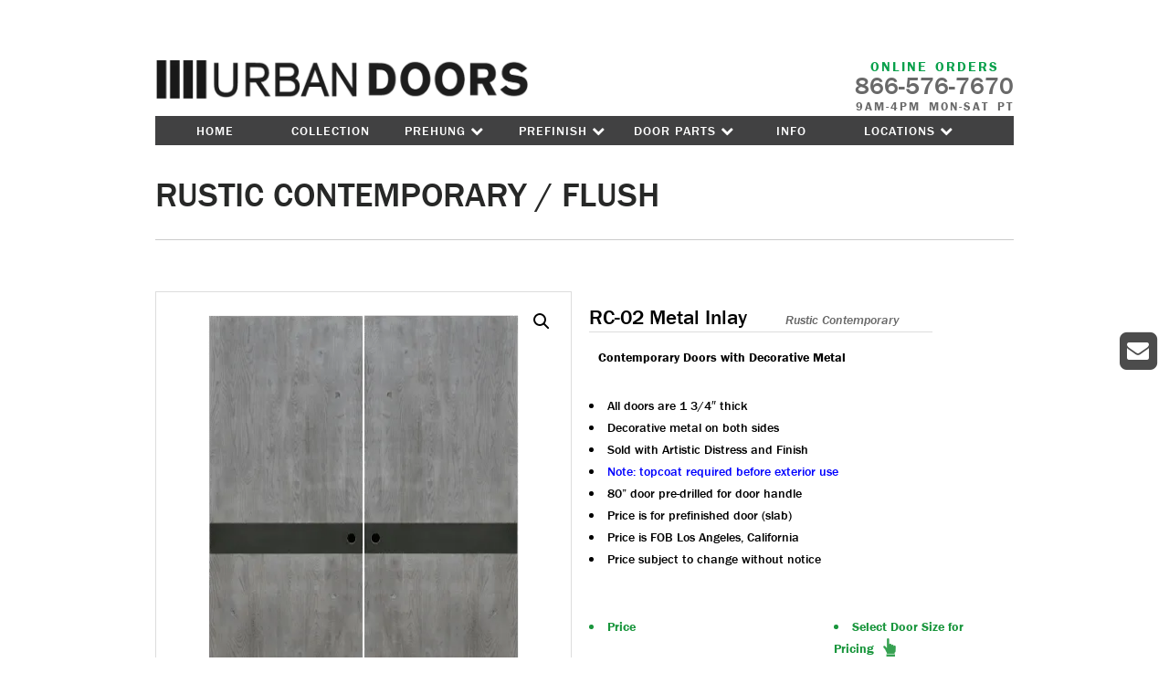

--- FILE ---
content_type: text/html; charset=UTF-8
request_url: https://www.urbandoorscompany.com/product/rc-02/
body_size: 45652
content:
<!DOCTYPE html> <html lang="en-US"> <head><script>if(navigator.userAgent.match(/MSIE|Internet Explorer/i)||navigator.userAgent.match(/Trident\/7\..*?rv:11/i)){let e=document.location.href;if(!e.match(/[?&]nonitro/)){if(e.indexOf("?")==-1){if(e.indexOf("#")==-1){document.location.href=e+"?nonitro=1"}else{document.location.href=e.replace("#","?nonitro=1#")}}else{if(e.indexOf("#")==-1){document.location.href=e+"&nonitro=1"}else{document.location.href=e.replace("#","&nonitro=1#")}}}}</script><link rel="preconnect" href="https://www.googletagmanager.com" /><link rel="preconnect" href="https://cdn-ileanna.nitrocdn.com" /><link rel="preconnect" href="https://www.urbandoorscompany.com" /><meta charset="UTF-8" /><meta name="viewport" content="width=device-width, initial-scale=1.0" /><link rel="preload" href="https://cdn-ileanna.nitrocdn.com/yofPeRZHESEZTldfkLloHbabrENaJXAR/assets/images/optimized/rev-3c05b12/www.urbandoorscompany.com/wp-content/uploads/2017/10/RC-02-DBL-350x453.png" imagesrcset="https://cdn-ileanna.nitrocdn.com/yofPeRZHESEZTldfkLloHbabrENaJXAR/assets/images/optimized/rev-3c05b12/www.urbandoorscompany.com/wp-content/uploads/2017/10/RC-02-DBL-350x453.png 350w, https://cdn-ileanna.nitrocdn.com/yofPeRZHESEZTldfkLloHbabrENaJXAR/assets/images/optimized/rev-3c05b12/www.urbandoorscompany.com/wp-content/uploads/2017/10/RC-02-DBL-150x194.png 150w, https://cdn-ileanna.nitrocdn.com/yofPeRZHESEZTldfkLloHbabrENaJXAR/assets/images/optimized/rev-3c05b12/www.urbandoorscompany.com/wp-content/uploads/2017/10/RC-02-DBL-231x300.png 231w, https://cdn-ileanna.nitrocdn.com/yofPeRZHESEZTldfkLloHbabrENaJXAR/assets/images/optimized/rev-3c05b12/www.urbandoorscompany.com/wp-content/uploads/2017/10/RC-02-DBL-791x1024.png 791w, https://cdn-ileanna.nitrocdn.com/yofPeRZHESEZTldfkLloHbabrENaJXAR/assets/images/optimized/rev-3c05b12/www.urbandoorscompany.com/wp-content/uploads/2017/10/RC-02-DBL-69x90.png 69w, https://cdn-ileanna.nitrocdn.com/yofPeRZHESEZTldfkLloHbabrENaJXAR/assets/images/optimized/rev-3c05b12/www.urbandoorscompany.com/wp-content/uploads/2017/10/RC-02-DBL-115x150.png 115w, https://cdn-ileanna.nitrocdn.com/yofPeRZHESEZTldfkLloHbabrENaJXAR/assets/images/optimized/rev-3c05b12/www.urbandoorscompany.com/wp-content/uploads/2017/10/RC-02-DBL-142x185.png 142w, https://cdn-ileanna.nitrocdn.com/yofPeRZHESEZTldfkLloHbabrENaJXAR/assets/images/optimized/rev-3c05b12/www.urbandoorscompany.com/wp-content/uploads/2017/10/RC-02-DBL-624x807.png 624w, https://cdn-ileanna.nitrocdn.com/yofPeRZHESEZTldfkLloHbabrENaJXAR/assets/images/optimized/rev-3c05b12/www.urbandoorscompany.com/wp-content/uploads/2017/10/RC-02-DBL.png 864w" imagesizes="(max-width: 350px) 100vw, 350px" as="image" fetchpriority="high" /><meta name='robots' content='index, follow, max-image-preview:large, max-snippet:-1, max-video-preview:-1' /><title>RC-02 Metal Inlay - Urban Doors</title><meta property="og:locale" content="en_US" /><meta property="og:type" content="article" /><meta property="og:title" content="RC-02 Metal Inlay - Urban Doors" /><meta property="og:description" content="Contemporary Doors with Decorative Metal All doors are 1 3/4&#8243; thick Decorative metal on both sides Sold with Artistic Distress and Finish Note: topcoat required before exterior use 80” door pre-drilled for door handle Price is for prefinished door (slab) Price is FOB Los Angeles, California Price subject to change without notice" /><meta property="og:url" content="https://www.urbandoorscompany.com/product/rc-02/" /><meta property="og:site_name" content="Urban Doors" /><meta property="article:modified_time" content="2024-02-20T19:42:44+00:00" /><meta property="og:image" content="https://www.urbandoorscompany.com/wp-content/uploads/2017/10/RC-02-DBL.png" /><meta property="og:image:width" content="864" /><meta property="og:image:height" content="1118" /><meta property="og:image:type" content="image/png" /><meta name="generator" content="MasterSlider 3.10.9 - Responsive Touch Image Slider | avt.li/msf" /><meta name="msapplication-TileImage" content="https://www.urbandoorscompany.com/wp-content/uploads/2025/07/favicon-2.png" /><meta name="generator" content="NitroPack" /><script>var NPSH,NitroScrollHelper;NPSH=NitroScrollHelper=function(){let e=null;const o=window.sessionStorage.getItem("nitroScrollPos");function t(){let e=JSON.parse(window.sessionStorage.getItem("nitroScrollPos"))||{};if(typeof e!=="object"){e={}}e[document.URL]=window.scrollY;window.sessionStorage.setItem("nitroScrollPos",JSON.stringify(e))}window.addEventListener("scroll",function(){if(e!==null){clearTimeout(e)}e=setTimeout(t,200)},{passive:true});let r={};r.getScrollPos=()=>{if(!o){return 0}const e=JSON.parse(o);return e[document.URL]||0};r.isScrolled=()=>{return r.getScrollPos()>document.documentElement.clientHeight*.5};return r}();</script><script>(function(){var a=false;var e=document.documentElement.classList;var i=navigator.userAgent.toLowerCase();var n=["android","iphone","ipad"];var r=n.length;var o;var d=null;for(var t=0;t<r;t++){o=n[t];if(i.indexOf(o)>-1)d=o;if(e.contains(o)){a=true;e.remove(o)}}if(a&&d){e.add(d);if(d=="iphone"||d=="ipad"){e.add("ios")}}})();</script><script type="text/worker" id="nitro-web-worker">var preloadRequests=0;var remainingCount={};var baseURI="";self.onmessage=function(e){switch(e.data.cmd){case"RESOURCE_PRELOAD":var o=e.data.requestId;remainingCount[o]=0;e.data.resources.forEach(function(e){preload(e,function(o){return function(){console.log(o+" DONE: "+e);if(--remainingCount[o]==0){self.postMessage({cmd:"RESOURCE_PRELOAD",requestId:o})}}}(o));remainingCount[o]++});break;case"SET_BASEURI":baseURI=e.data.uri;break}};async function preload(e,o){if(typeof URL!=="undefined"&&baseURI){try{var a=new URL(e,baseURI);e=a.href}catch(e){console.log("Worker error: "+e.message)}}console.log("Preloading "+e);try{var n=new Request(e,{mode:"no-cors",redirect:"follow"});await fetch(n);o()}catch(a){console.log(a);var r=new XMLHttpRequest;r.responseType="blob";r.onload=o;r.onerror=o;r.open("GET",e,true);r.send()}}</script><script id="nprl">(()=>{if(window.NPRL!=undefined)return;(function(e){var t=e.prototype;t.after||(t.after=function(){var e,t=arguments,n=t.length,r=0,i=this,o=i.parentNode,a=Node,c=String,u=document;if(o!==null){while(r<n){(e=t[r])instanceof a?(i=i.nextSibling)!==null?o.insertBefore(e,i):o.appendChild(e):o.appendChild(u.createTextNode(c(e)));++r}}})})(Element);var e,t;e=t=function(){var t=false;var r=window.URL||window.webkitURL;var i=true;var o=false;var a=2;var c=null;var u=null;var d=true;var s=window.nitroGtmExcludes!=undefined;var l=s?JSON.parse(atob(window.nitroGtmExcludes)).map(e=>new RegExp(e)):[];var f;var m;var v=null;var p=null;var g=null;var h={touch:["touchmove","touchend"],default:["mousemove","click","keydown","wheel"]};var E=true;var y=[];var w=false;var b=[];var S=0;var N=0;var L=false;var T=0;var R=null;var O=false;var A=false;var C=false;var P=[];var I=[];var M=[];var k=[];var x=false;var _={};var j=new Map;var B="noModule"in HTMLScriptElement.prototype;var q=requestAnimationFrame||mozRequestAnimationFrame||webkitRequestAnimationFrame||msRequestAnimationFrame;const D="gtm.js?id=";function H(e,t){if(!_[e]){_[e]=[]}_[e].push(t)}function U(e,t){if(_[e]){var n=0,r=_[e];for(var n=0;n<r.length;n++){r[n].call(this,t)}}}function Y(){(function(e,t){var r=null;var i=function(e){r(e)};var o=null;var a={};var c=null;var u=null;var d=0;e.addEventListener(t,function(r){if(["load","DOMContentLoaded"].indexOf(t)!=-1){if(u){Q(function(){e.triggerNitroEvent(t)})}c=true}else if(t=="readystatechange"){d++;n.ogReadyState=d==1?"interactive":"complete";if(u&&u>=d){n.documentReadyState=n.ogReadyState;Q(function(){e.triggerNitroEvent(t)})}}});e.addEventListener(t+"Nitro",function(e){if(["load","DOMContentLoaded"].indexOf(t)!=-1){if(!c){e.preventDefault();e.stopImmediatePropagation()}else{}u=true}else if(t=="readystatechange"){u=n.documentReadyState=="interactive"?1:2;if(d<u){e.preventDefault();e.stopImmediatePropagation()}}});switch(t){case"load":o="onload";break;case"readystatechange":o="onreadystatechange";break;case"pageshow":o="onpageshow";break;default:o=null;break}if(o){Object.defineProperty(e,o,{get:function(){return r},set:function(n){if(typeof n!=="function"){r=null;e.removeEventListener(t+"Nitro",i)}else{if(!r){e.addEventListener(t+"Nitro",i)}r=n}}})}Object.defineProperty(e,"addEventListener"+t,{value:function(r){if(r!=t||!n.startedScriptLoading||document.currentScript&&document.currentScript.hasAttribute("nitro-exclude")){}else{arguments[0]+="Nitro"}e.ogAddEventListener.apply(e,arguments);a[arguments[1]]=arguments[0]}});Object.defineProperty(e,"removeEventListener"+t,{value:function(t){var n=a[arguments[1]];arguments[0]=n;e.ogRemoveEventListener.apply(e,arguments)}});Object.defineProperty(e,"triggerNitroEvent"+t,{value:function(t,n){n=n||e;var r=new Event(t+"Nitro",{bubbles:true});r.isNitroPack=true;Object.defineProperty(r,"type",{get:function(){return t},set:function(){}});Object.defineProperty(r,"target",{get:function(){return n},set:function(){}});e.dispatchEvent(r)}});if(typeof e.triggerNitroEvent==="undefined"){(function(){var t=e.addEventListener;var n=e.removeEventListener;Object.defineProperty(e,"ogAddEventListener",{value:t});Object.defineProperty(e,"ogRemoveEventListener",{value:n});Object.defineProperty(e,"addEventListener",{value:function(n){var r="addEventListener"+n;if(typeof e[r]!=="undefined"){e[r].apply(e,arguments)}else{t.apply(e,arguments)}},writable:true});Object.defineProperty(e,"removeEventListener",{value:function(t){var r="removeEventListener"+t;if(typeof e[r]!=="undefined"){e[r].apply(e,arguments)}else{n.apply(e,arguments)}}});Object.defineProperty(e,"triggerNitroEvent",{value:function(t,n){var r="triggerNitroEvent"+t;if(typeof e[r]!=="undefined"){e[r].apply(e,arguments)}}})})()}}).apply(null,arguments)}Y(window,"load");Y(window,"pageshow");Y(window,"DOMContentLoaded");Y(document,"DOMContentLoaded");Y(document,"readystatechange");try{var F=new Worker(r.createObjectURL(new Blob([document.getElementById("nitro-web-worker").textContent],{type:"text/javascript"})))}catch(e){var F=new Worker("data:text/javascript;base64,"+btoa(document.getElementById("nitro-web-worker").textContent))}F.onmessage=function(e){if(e.data.cmd=="RESOURCE_PRELOAD"){U(e.data.requestId,e)}};if(typeof document.baseURI!=="undefined"){F.postMessage({cmd:"SET_BASEURI",uri:document.baseURI})}var G=function(e){if(--S==0){Q(K)}};var W=function(e){e.target.removeEventListener("load",W);e.target.removeEventListener("error",W);e.target.removeEventListener("nitroTimeout",W);if(e.type!="nitroTimeout"){clearTimeout(e.target.nitroTimeout)}if(--N==0&&S==0){Q(J)}};var X=function(e){var t=e.textContent;try{var n=r.createObjectURL(new Blob([t.replace(/^(?:<!--)?(.*?)(?:-->)?$/gm,"$1")],{type:"text/javascript"}))}catch(e){var n="data:text/javascript;base64,"+btoa(t.replace(/^(?:<!--)?(.*?)(?:-->)?$/gm,"$1"))}return n};var K=function(){n.documentReadyState="interactive";document.triggerNitroEvent("readystatechange");document.triggerNitroEvent("DOMContentLoaded");if(window.pageYOffset||window.pageXOffset){window.dispatchEvent(new Event("scroll"))}A=true;Q(function(){if(N==0){Q(J)}Q($)})};var J=function(){if(!A||O)return;O=true;R.disconnect();en();n.documentReadyState="complete";document.triggerNitroEvent("readystatechange");window.triggerNitroEvent("load",document);window.triggerNitroEvent("pageshow",document);if(window.pageYOffset||window.pageXOffset||location.hash){let e=typeof history.scrollRestoration!=="undefined"&&history.scrollRestoration=="auto";if(e&&typeof NPSH!=="undefined"&&NPSH.getScrollPos()>0&&window.pageYOffset>document.documentElement.clientHeight*.5){window.scrollTo(0,NPSH.getScrollPos())}else if(location.hash){try{let e=document.querySelector(location.hash);if(e){e.scrollIntoView()}}catch(e){}}}var e=null;if(a==1){e=eo}else{e=eu}Q(e)};var Q=function(e){setTimeout(e,0)};var V=function(e){if(e.type=="touchend"||e.type=="click"){g=e}};var $=function(){if(d&&g){setTimeout(function(e){return function(){var t=function(e,t,n){var r=new Event(e,{bubbles:true,cancelable:true});if(e=="click"){r.clientX=t;r.clientY=n}else{r.touches=[{clientX:t,clientY:n}]}return r};var n;if(e.type=="touchend"){var r=e.changedTouches[0];n=document.elementFromPoint(r.clientX,r.clientY);n.dispatchEvent(t("touchstart"),r.clientX,r.clientY);n.dispatchEvent(t("touchend"),r.clientX,r.clientY);n.dispatchEvent(t("click"),r.clientX,r.clientY)}else if(e.type=="click"){n=document.elementFromPoint(e.clientX,e.clientY);n.dispatchEvent(t("click"),e.clientX,e.clientY)}}}(g),150);g=null}};var z=function(e){if(e.tagName=="SCRIPT"&&!e.hasAttribute("data-nitro-for-id")&&!e.hasAttribute("nitro-document-write")||e.tagName=="IMG"&&(e.hasAttribute("src")||e.hasAttribute("srcset"))||e.tagName=="IFRAME"&&e.hasAttribute("src")||e.tagName=="LINK"&&e.hasAttribute("href")&&e.hasAttribute("rel")&&e.getAttribute("rel")=="stylesheet"){if(e.tagName==="IFRAME"&&e.src.indexOf("about:blank")>-1){return}var t="";switch(e.tagName){case"LINK":t=e.href;break;case"IMG":if(k.indexOf(e)>-1)return;t=e.srcset||e.src;break;default:t=e.src;break}var n=e.getAttribute("type");if(!t&&e.tagName!=="SCRIPT")return;if((e.tagName=="IMG"||e.tagName=="LINK")&&(t.indexOf("data:")===0||t.indexOf("blob:")===0))return;if(e.tagName=="SCRIPT"&&n&&n!=="text/javascript"&&n!=="application/javascript"){if(n!=="module"||!B)return}if(e.tagName==="SCRIPT"){if(k.indexOf(e)>-1)return;if(e.noModule&&B){return}let t=null;if(document.currentScript){if(document.currentScript.src&&document.currentScript.src.indexOf(D)>-1){t=document.currentScript}if(document.currentScript.hasAttribute("data-nitro-gtm-id")){e.setAttribute("data-nitro-gtm-id",document.currentScript.getAttribute("data-nitro-gtm-id"))}}else if(window.nitroCurrentScript){if(window.nitroCurrentScript.src&&window.nitroCurrentScript.src.indexOf(D)>-1){t=window.nitroCurrentScript}}if(t&&s){let n=false;for(const t of l){n=e.src?t.test(e.src):t.test(e.textContent);if(n){break}}if(!n){e.type="text/googletagmanagerscript";let n=t.hasAttribute("data-nitro-gtm-id")?t.getAttribute("data-nitro-gtm-id"):t.id;if(!j.has(n)){j.set(n,[])}let r=j.get(n);r.push(e);return}}if(!e.src){if(e.textContent.length>0){e.textContent+="\n;if(document.currentScript.nitroTimeout) {clearTimeout(document.currentScript.nitroTimeout);}; setTimeout(function() { this.dispatchEvent(new Event('load')); }.bind(document.currentScript), 0);"}else{return}}else{}k.push(e)}if(!e.hasOwnProperty("nitroTimeout")){N++;e.addEventListener("load",W,true);e.addEventListener("error",W,true);e.addEventListener("nitroTimeout",W,true);e.nitroTimeout=setTimeout(function(){console.log("Resource timed out",e);e.dispatchEvent(new Event("nitroTimeout"))},5e3)}}};var Z=function(e){if(e.hasOwnProperty("nitroTimeout")&&e.nitroTimeout){clearTimeout(e.nitroTimeout);e.nitroTimeout=null;e.dispatchEvent(new Event("nitroTimeout"))}};document.documentElement.addEventListener("load",function(e){if(e.target.tagName=="SCRIPT"||e.target.tagName=="IMG"){k.push(e.target)}},true);document.documentElement.addEventListener("error",function(e){if(e.target.tagName=="SCRIPT"||e.target.tagName=="IMG"){k.push(e.target)}},true);var ee=["appendChild","replaceChild","insertBefore","prepend","append","before","after","replaceWith","insertAdjacentElement"];var et=function(){if(s){window._nitro_setTimeout=window.setTimeout;window.setTimeout=function(e,t,...n){let r=document.currentScript||window.nitroCurrentScript;if(!r||r.src&&r.src.indexOf(D)==-1){return window._nitro_setTimeout.call(window,e,t,...n)}return window._nitro_setTimeout.call(window,function(e,t){return function(...n){window.nitroCurrentScript=e;t(...n)}}(r,e),t,...n)}}ee.forEach(function(e){HTMLElement.prototype["og"+e]=HTMLElement.prototype[e];HTMLElement.prototype[e]=function(...t){if(this.parentNode||this===document.documentElement){switch(e){case"replaceChild":case"insertBefore":t.pop();break;case"insertAdjacentElement":t.shift();break}t.forEach(function(e){if(!e)return;if(e.tagName=="SCRIPT"){z(e)}else{if(e.children&&e.children.length>0){e.querySelectorAll("script").forEach(z)}}})}return this["og"+e].apply(this,arguments)}})};var en=function(){if(s&&typeof window._nitro_setTimeout==="function"){window.setTimeout=window._nitro_setTimeout}ee.forEach(function(e){HTMLElement.prototype[e]=HTMLElement.prototype["og"+e]})};var er=async function(){if(o){ef(f);ef(V);if(v){clearTimeout(v);v=null}}if(T===1){L=true;return}else if(T===0){T=-1}n.startedScriptLoading=true;Object.defineProperty(document,"readyState",{get:function(){return n.documentReadyState},set:function(){}});var e=document.documentElement;var t={attributes:true,attributeFilter:["src"],childList:true,subtree:true};R=new MutationObserver(function(e,t){e.forEach(function(e){if(e.type=="childList"&&e.addedNodes.length>0){e.addedNodes.forEach(function(e){if(!document.documentElement.contains(e)){return}if(e.tagName=="IMG"||e.tagName=="IFRAME"||e.tagName=="LINK"){z(e)}})}if(e.type=="childList"&&e.removedNodes.length>0){e.removedNodes.forEach(function(e){if(e.tagName=="IFRAME"||e.tagName=="LINK"){Z(e)}})}if(e.type=="attributes"){var t=e.target;if(!document.documentElement.contains(t)){return}if(t.tagName=="IFRAME"||t.tagName=="LINK"||t.tagName=="IMG"||t.tagName=="SCRIPT"){z(t)}}})});R.observe(e,t);if(!s){et()}await Promise.all(P);var r=b.shift();var i=null;var a=false;while(r){var c;var u=JSON.parse(atob(r.meta));var d=u.delay;if(r.type=="inline"){var l=document.getElementById(r.id);if(l){l.remove()}else{r=b.shift();continue}c=X(l);if(c===false){r=b.shift();continue}}else{c=r.src}if(!a&&r.type!="inline"&&(typeof u.attributes.async!="undefined"||typeof u.attributes.defer!="undefined")){if(i===null){i=r}else if(i===r){a=true}if(!a){b.push(r);r=b.shift();continue}}var m=document.createElement("script");m.src=c;m.setAttribute("data-nitro-for-id",r.id);for(var p in u.attributes){try{if(u.attributes[p]===false){m.setAttribute(p,"")}else{m.setAttribute(p,u.attributes[p])}}catch(e){console.log("Error while setting script attribute",m,e)}}m.async=false;if(u.canonicalLink!=""&&Object.getOwnPropertyDescriptor(m,"src")?.configurable!==false){(e=>{Object.defineProperty(m,"src",{get:function(){return e.canonicalLink},set:function(){}})})(u)}if(d){setTimeout((function(e,t){var n=document.querySelector("[data-nitro-marker-id='"+t+"']");if(n){n.after(e)}else{document.head.appendChild(e)}}).bind(null,m,r.id),d)}else{m.addEventListener("load",G);m.addEventListener("error",G);if(!m.noModule||!B){S++}var g=document.querySelector("[data-nitro-marker-id='"+r.id+"']");if(g){Q(function(e,t){return function(){e.after(t)}}(g,m))}else{Q(function(e){return function(){document.head.appendChild(e)}}(m))}}r=b.shift()}};var ei=function(){var e=document.getElementById("nitro-deferred-styles");var t=document.createElement("div");t.innerHTML=e.textContent;return t};var eo=async function(e){isPreload=e&&e.type=="NitroPreload";if(!isPreload){T=-1;E=false;if(o){ef(f);ef(V);if(v){clearTimeout(v);v=null}}}if(w===false){var t=ei();let e=t.querySelectorAll('style,link[rel="stylesheet"]');w=e.length;if(w){let e=document.getElementById("nitro-deferred-styles-marker");e.replaceWith.apply(e,t.childNodes)}else if(isPreload){Q(ed)}else{es()}}else if(w===0&&!isPreload){es()}};var ea=function(){var e=ei();var t=e.childNodes;var n;var r=[];for(var i=0;i<t.length;i++){n=t[i];if(n.href){r.push(n.href)}}var o="css-preload";H(o,function(e){eo(new Event("NitroPreload"))});if(r.length){F.postMessage({cmd:"RESOURCE_PRELOAD",resources:r,requestId:o})}else{Q(function(){U(o)})}};var ec=function(){if(T===-1)return;T=1;var e=[];var t,n;for(var r=0;r<b.length;r++){t=b[r];if(t.type!="inline"){if(t.src){n=JSON.parse(atob(t.meta));if(n.delay)continue;if(n.attributes.type&&n.attributes.type=="module"&&!B)continue;e.push(t.src)}}}if(e.length){var i="js-preload";H(i,function(e){T=2;if(L){Q(er)}});F.postMessage({cmd:"RESOURCE_PRELOAD",resources:e,requestId:i})}};var eu=function(){while(I.length){style=I.shift();if(style.hasAttribute("nitropack-onload")){style.setAttribute("onload",style.getAttribute("nitropack-onload"));Q(function(e){return function(){e.dispatchEvent(new Event("load"))}}(style))}}while(M.length){style=M.shift();if(style.hasAttribute("nitropack-onerror")){style.setAttribute("onerror",style.getAttribute("nitropack-onerror"));Q(function(e){return function(){e.dispatchEvent(new Event("error"))}}(style))}}};var ed=function(){if(!x){if(i){Q(function(){var e=document.getElementById("nitro-critical-css");if(e){e.remove()}})}x=true;onStylesLoadEvent=new Event("NitroStylesLoaded");onStylesLoadEvent.isNitroPack=true;window.dispatchEvent(onStylesLoadEvent)}};var es=function(){if(a==2){Q(er)}else{eu()}};var el=function(e){m.forEach(function(t){document.addEventListener(t,e,true)})};var ef=function(e){m.forEach(function(t){document.removeEventListener(t,e,true)})};if(s){et()}return{setAutoRemoveCriticalCss:function(e){i=e},registerScript:function(e,t,n){b.push({type:"remote",src:e,id:t,meta:n})},registerInlineScript:function(e,t){b.push({type:"inline",id:e,meta:t})},registerStyle:function(e,t,n){y.push({href:e,rel:t,media:n})},onLoadStyle:function(e){I.push(e);if(w!==false&&--w==0){Q(ed);if(E){E=false}else{es()}}},onErrorStyle:function(e){M.push(e);if(w!==false&&--w==0){Q(ed);if(E){E=false}else{es()}}},loadJs:function(e,t){if(!e.src){var n=X(e);if(n!==false){e.src=n;e.textContent=""}}if(t){Q(function(e,t){return function(){e.after(t)}}(t,e))}else{Q(function(e){return function(){document.head.appendChild(e)}}(e))}},loadQueuedResources:async function(){window.dispatchEvent(new Event("NitroBootStart"));if(p){clearTimeout(p);p=null}window.removeEventListener("load",e.loadQueuedResources);f=a==1?er:eo;if(!o||g){Q(f)}else{if(navigator.userAgent.indexOf(" Edge/")==-1){ea();H("css-preload",ec)}el(f);if(u){if(c){v=setTimeout(f,c)}}else{}}},fontPreload:function(e){var t="critical-fonts";H(t,function(e){document.getElementById("nitro-critical-fonts").type="text/css"});F.postMessage({cmd:"RESOURCE_PRELOAD",resources:e,requestId:t})},boot:function(){if(t)return;t=true;C=typeof NPSH!=="undefined"&&NPSH.isScrolled();let n=document.prerendering;if(location.hash||C||n){o=false}m=h.default.concat(h.touch);p=setTimeout(e.loadQueuedResources,1500);el(V);if(C){e.loadQueuedResources()}else{window.addEventListener("load",e.loadQueuedResources)}},addPrerequisite:function(e){P.push(e)},getTagManagerNodes:function(e){if(!e)return j;return j.get(e)??[]}}}();var n,r;n=r=function(){var t=document.write;return{documentWrite:function(n,r){if(n&&n.hasAttribute("nitro-exclude")){return t.call(document,r)}var i=null;if(n.documentWriteContainer){i=n.documentWriteContainer}else{i=document.createElement("span");n.documentWriteContainer=i}var o=null;if(n){if(n.hasAttribute("data-nitro-for-id")){o=document.querySelector('template[data-nitro-marker-id="'+n.getAttribute("data-nitro-for-id")+'"]')}else{o=n}}i.innerHTML+=r;i.querySelectorAll("script").forEach(function(e){e.setAttribute("nitro-document-write","")});if(!i.parentNode){if(o){o.parentNode.insertBefore(i,o)}else{document.body.appendChild(i)}}var a=document.createElement("span");a.innerHTML=r;var c=a.querySelectorAll("script");if(c.length){c.forEach(function(t){var n=t.getAttributeNames();var r=document.createElement("script");n.forEach(function(e){r.setAttribute(e,t.getAttribute(e))});r.async=false;if(!t.src&&t.textContent){r.textContent=t.textContent}e.loadJs(r,o)})}},TrustLogo:function(e,t){var n=document.getElementById(e);var r=document.createElement("img");r.src=t;n.parentNode.insertBefore(r,n)},documentReadyState:"loading",ogReadyState:document.readyState,startedScriptLoading:false,loadScriptDelayed:function(e,t){setTimeout(function(){var t=document.createElement("script");t.src=e;document.head.appendChild(t)},t)}}}();document.write=function(e){n.documentWrite(document.currentScript,e)};document.writeln=function(e){n.documentWrite(document.currentScript,e+"\n")};window.NPRL=e;window.NitroResourceLoader=t;window.NPh=n;window.NitroPackHelper=r})();</script><template id="nitro-deferred-styles-marker"></template><style id="nitro-fonts">
@font-face {
	font-family: dashicons;
	src: url("https://cdn-ileanna.nitrocdn.com/yofPeRZHESEZTldfkLloHbabrENaJXAR/assets/static/source/rev-045136b/www.urbandoorscompany.com/wp-includes/fonts/cc26977e9557edbbc60f1255fb1de6ee.dashicons.eot");
	src: url("https://cdn-ileanna.nitrocdn.com/yofPeRZHESEZTldfkLloHbabrENaJXAR/assets/static/source/rev-045136b/www.urbandoorscompany.com/wp-includes/fonts/cc26977e9557edbbc60f1255fb1de6ee.dashicons.ttf") format("truetype");
	font-weight: 400;
	font-style: normal;
}

@font-face {
	font-family: "FontAwesome";
	src: url("https://cdn-ileanna.nitrocdn.com/yofPeRZHESEZTldfkLloHbabrENaJXAR/assets/static/source/rev-045136b/www.urbandoorscompany.com/wp-content/plugins/font-awesome-4-menus/fonts/3e6eb37f30ca47e1f854d23f3eb21bc6.fontawesome-webfont.eot");
	src: url("https://cdn-ileanna.nitrocdn.com/yofPeRZHESEZTldfkLloHbabrENaJXAR/assets/static/source/rev-045136b/www.urbandoorscompany.com/wp-content/plugins/font-awesome-4-menus/fonts/3e6eb37f30ca47e1f854d23f3eb21bc6.fontawesome-webfont.woff2") format("woff2");
	font-weight: normal;
	font-style: normal;
}

@font-face {
	font-family: "Lato";
	font-style: italic;
	font-weight: 400;
	src: url("https://fonts.gstatic.com/s/lato/v25/S6u8w4BMUTPHjxsAUi-qNiXg7eU0.woff2") format("woff2");
	unicode-range: U+0100-02BA, U+02BD-02C5, U+02C7-02CC, U+02CE-02D7, U+02DD-02FF, U+0304, U+0308, U+0329, U+1D00-1DBF, U+1E00-1E9F, U+1EF2-1EFF, U+2020, U+20A0-20AB, U+20AD-20C0, U+2113, U+2C60-2C7F, U+A720-A7FF;
}

@font-face {
	font-family: "Lato";
	font-style: italic;
	font-weight: 400;
	src: url("https://fonts.gstatic.com/s/lato/v25/S6u8w4BMUTPHjxsAXC-qNiXg7Q.woff2") format("woff2");
	unicode-range: U+0000-00FF, U+0131, U+0152-0153, U+02BB-02BC, U+02C6, U+02DA, U+02DC, U+0304, U+0308, U+0329, U+2000-206F, U+20AC, U+2122, U+2191, U+2193, U+2212, U+2215, U+FEFF, U+FFFD;
}

@font-face {
	font-family: "Lato";
	font-style: normal;
	font-weight: 300;
	src: url("https://fonts.gstatic.com/s/lato/v25/S6u9w4BMUTPHh7USSwaPGQ3q5d0N7w.woff2") format("woff2");
	unicode-range: U+0100-02BA, U+02BD-02C5, U+02C7-02CC, U+02CE-02D7, U+02DD-02FF, U+0304, U+0308, U+0329, U+1D00-1DBF, U+1E00-1E9F, U+1EF2-1EFF, U+2020, U+20A0-20AB, U+20AD-20C0, U+2113, U+2C60-2C7F, U+A720-A7FF;
}

@font-face {
	font-family: "Lato";
	font-style: normal;
	font-weight: 300;
	src: url("https://fonts.gstatic.com/s/lato/v25/S6u9w4BMUTPHh7USSwiPGQ3q5d0.woff2") format("woff2");
	unicode-range: U+0000-00FF, U+0131, U+0152-0153, U+02BB-02BC, U+02C6, U+02DA, U+02DC, U+0304, U+0308, U+0329, U+2000-206F, U+20AC, U+2122, U+2191, U+2193, U+2212, U+2215, U+FEFF, U+FFFD;
}

@font-face {
	font-family: "Lato";
	font-style: normal;
	font-weight: 400;
	src: url("https://fonts.gstatic.com/s/lato/v25/S6uyw4BMUTPHjxAwXiWtFCfQ7A.woff2") format("woff2");
	unicode-range: U+0100-02BA, U+02BD-02C5, U+02C7-02CC, U+02CE-02D7, U+02DD-02FF, U+0304, U+0308, U+0329, U+1D00-1DBF, U+1E00-1E9F, U+1EF2-1EFF, U+2020, U+20A0-20AB, U+20AD-20C0, U+2113, U+2C60-2C7F, U+A720-A7FF;
}

@font-face {
	font-family: "Lato";
	font-style: normal;
	font-weight: 400;
	src: url("https://fonts.gstatic.com/s/lato/v25/S6uyw4BMUTPHjx4wXiWtFCc.woff2") format("woff2");
	unicode-range: U+0000-00FF, U+0131, U+0152-0153, U+02BB-02BC, U+02C6, U+02DA, U+02DC, U+0304, U+0308, U+0329, U+2000-206F, U+20AC, U+2122, U+2191, U+2193, U+2212, U+2215, U+FEFF, U+FFFD;
}

@font-face {
	font-family: "ncf_icons";
	src: url("https://cdn-ileanna.nitrocdn.com/yofPeRZHESEZTldfkLloHbabrENaJXAR/assets/static/source/rev-045136b/www.urbandoorscompany.com/wp-content/plugins/ninja-contact-form/img/fonts/eae841ae0bfba1b0e14c25f5e7a541df.ncf_icons.eot");
	src: url("https://cdn-ileanna.nitrocdn.com/yofPeRZHESEZTldfkLloHbabrENaJXAR/assets/static/source/rev-045136b/www.urbandoorscompany.com/wp-content/plugins/ninja-contact-form/img/fonts/eae841ae0bfba1b0e14c25f5e7a541df.ncf_icons.ttf") format("truetype");
	font-weight: normal;
	font-style: normal;
}

@font-face {
	font-family: WooCommerce;
	src: url("https://cdn-ileanna.nitrocdn.com/yofPeRZHESEZTldfkLloHbabrENaJXAR/assets/static/source/rev-045136b/www.urbandoorscompany.com/wp-content/plugins/woocommerce/assets/fonts/WooCommerce.woff2") format("woff2");
	font-weight: 400;
	font-style: normal;
}
</style><style type="text/css" id="nitro-critical-css">:root{--wp-block-synced-color:#7a00df;--wp-block-synced-color--rgb:122,0,223;--wp-bound-block-color:var(--wp-block-synced-color);--wp-editor-canvas-background:#ddd;--wp-admin-theme-color:#007cba;--wp-admin-theme-color--rgb:0,124,186;--wp-admin-theme-color-darker-10:#006ba1;--wp-admin-theme-color-darker-10--rgb:0,107,160.5;--wp-admin-theme-color-darker-20:#005a87;--wp-admin-theme-color-darker-20--rgb:0,90,135;--wp-admin-border-width-focus:2px}:root{--wp--preset--font-size--normal:16px;--wp--preset--font-size--huge:42px}.screen-reader-text{border:0;clip-path:inset(50%);height:1px;margin:-1px;overflow:hidden;padding:0;position:absolute;width:1px;word-wrap:normal !important}.dashicons{font-family:dashicons;display:inline-block;line-height:1;font-weight:400;font-style:normal;text-decoration:inherit;text-transform:none;text-rendering:auto;-webkit-font-smoothing:antialiased;-moz-osx-font-smoothing:grayscale;width:20px;height:20px;font-size:20px;vertical-align:top;text-align:center}.dashicons-arrow-up-alt2:before{content:""}html{--wp-admin--admin-bar--height:32px;scroll-padding-top:var(--wp-admin--admin-bar--height)}@media screen and (max-width:782px){html{--wp-admin--admin-bar--height:46px}}.fa{display:inline-block;font:normal normal normal 14px/1 FontAwesome;font-size:inherit;text-rendering:auto;-webkit-font-smoothing:antialiased;-moz-osx-font-smoothing:grayscale}.fa-chevron-down:before{content:""}html{overflow-x:visible !important}html{height:100%;position:relative}body{min-height:100%;height:auto !important;overflow-x:hidden !important;overflow-y:visible !important;position:relative !important}body:before{height:100%;width:100%;background:white !important;position:absolute;top:0;bottom:0;left:0;right:0;content:""}body:after{display:none;content:url("https://cdn-ileanna.nitrocdn.com/yofPeRZHESEZTldfkLloHbabrENaJXAR/assets/images/optimized/rev-3c05b12/www.urbandoorscompany.com/wp-content/plugins/ninja-contact-form/img/close.png") url("https://cdn-ileanna.nitrocdn.com/yofPeRZHESEZTldfkLloHbabrENaJXAR/assets/images/optimized/rev-3c05b12/www.urbandoorscompany.com/wp-content/plugins/ninja-contact-form/img/closeblack.png")}#ncf_sidebar,.ncf_sidebar_cont div,.ncf_sidebar_cont span,.ncf_sidebar_cont a,.ncf_sidebar_cont ul,.ncf_sidebar_cont li,.ncf_sidebar_cont form,.ncf_sidebar_cont label{font-size:100%;font:inherit;font-weight:inherit;vertical-align:baseline}#ncf_sidebar{line-height:1}#ncf_sidebar ul{list-style:none;padding:0;margin:0}#ncf_sidebar.ncf_flat{background-color:#413d3e}@media only screen and (max-width:400px){#ncf_sidebar.ncf_flat{background-color:#2d282a !important;background-image:none !important}}#ncf_sidebar .ncf_sidebar_cont_scrollable{width:500px;overflow-y:scroll;height:100%;padding-right:60px;box-sizing:content-box;-webkit-backface-visibility:hidden}#ncf_sidebar .ncf_sidebar_cont_scrollable::-webkit-scrollbar{display:none}#ncf_sidebar .ncf_sidebar_cont{width:400px;float:left;margin:30px auto 50px 50px;-webkit-backface-visibility:hidden}#ncf_sidebar.ncf_flat .ncf_sidebar_cont{background:#2d282a}#ncf_sidebar .ncf_sidebar_cont.ncf_shrinked{-webkit-transform:scale(.9,.9) !important;-moz-transform:scale(.9,.9) !important;-ms-transform:scale(.9,.9) !important;transform:scale(.9,.9) !important}@media only screen and (max-width:500px){#ncf_sidebar{width:100%}#ncf_sidebar .ncf_sidebar_cont{-webkit-transform-origin:top left;-moz-transform-origin:top left;-ms-transform-origin:top left;transform-origin:top left}}#ncf-overlay-wrapper{z-index:99999}#ncf_sidebar{position:fixed;top:0;bottom:0;min-height:100%;left:-540px;width:540px;z-index:0;opacity:0;visibility:hidden;display:none;font-family:"Lato",sans-serif;-moz-font-smoothing:antialiased;-webkit-font-smoothing:antialiased;font-smoothing:antialiased;text-rendering:optimizeLegibility;-webkit-backface-visibility:hidden}#ncf-overlay-wrapper{-webkit-backface-visibility:hidden;-webkit-transform:translateZ(0);position:fixed;top:0;bottom:0;left:0;right:0;visibility:hidden}#ncf-overlay{opacity:0;-ms-filter:"progid:DXImageTransform.Microsoft.Alpha(Opacity=0)";background:#333;position:absolute;top:0;bottom:0;left:0;right:0;z-index:99999;-webkit-backface-visibility:hidden;-webkit-transform:translate3d(0,0,0)}#ncf_sidebar *{-webkit-backface-visibility:hidden}#ncf_sidebar .ncf_user_bio{font:400 16px "Lato",sans-serif;color:#3e5a54;line-height:24px;padding:0 0 26px}#ncf_sidebar input,#ncf_sidebar textarea,.ncf_ph label{font:400 16px "Lato",sans-serif !important;text-indent:0px;-webkit-appearance:none;-moz-appearance:none;appearance:none;-webkit-focus-ring-color:none}#ncf_sidebar.ncf_flat .ncf_sidebar_socialbar ul{display:table-row}#ncf_sidebar.ncf_flat .ncf_sidebar_socialbar ul li{list-style:none;display:table-cell;width:50px;height:50px;background:#ff4500}#ncf_sidebar .ncf_sidebar_content{margin:19px 30px}#ncf_sidebar.ncf_flat .ncf_user_bio{color:white;margin:0 0 23px 0;padding:0}#ncf_sidebar .ncf_form_input_wrapper{width:100%;margin:0 0 15px;position:relative}#ncf_sidebar.ncf_flat input[type=text],#ncf_sidebar.ncf_flat input[type=email],#ncf_sidebar.ncf_flat textarea{background:#000}#ncf_sidebar input[type=text],#ncf_sidebar input[type=email],#ncf_sidebar textarea{background:transparent;box-shadow:none;box-sizing:border-box;width:100% !important;height:50px;line-height:26px;overflow:hidden;margin:0;padding:6px 12px 6px 12px !important}#ncf_sidebar.ncf_flat input[type=text],#ncf_sidebar.ncf_flat input[type=email],#ncf_sidebar.ncf_flat textarea{border:solid black;border-width:0px 0px 3px 0px;color:white;max-width:342px;border-radius:0}.ncf_form_input_wrapper{position:relative}#ncf_sidebar .ncf_ph label{position:absolute;left:10px;top:12px;line-height:20px;padding:3px;font-size:16px;box-sizing:border-box;background-color:transparent}#ncf_sidebar.ncf_flat .ncf_ph label{color:#a5a4a4 !important;text-transform:none}#ncf_sidebar .ncf_question_wrapper+a.ncf_button{float:left;padding:13px 0 12px;margin:0 0 0 20px;width:232px}#ncf_sidebar .ncf_button:before,#ncf_sidebar .ncf_button:after{-webkit-backface-visibility:hidden}#ncf_sidebar .ncf_button:after{position:absolute;content:"";top:-30px;bottom:-30px;left:50%;right:50%;background:rgba(255,255,255,0);z-index:2;border-radius:50px}#ncf_sidebar .ncf_button span{position:relative;z-index:3}#ncf_sidebar .ncf_form input[type=submit]{display:none !important}#ncf_sidebar .ncf_form_btn_wrapper{position:relative;margin:20px 0 22px;text-align:center}#ncf_sidebar .ncf_form_btn_wrapper:after,#ncf_sidebar .ncf_form:after{display:table;clear:both;content:""}#ncf_sidebar textarea{height:168px;padding-top:12px !important;display:block}#ncf_sidebar textarea{resize:none !important}#ncf_sidebar .ncf_form{margin:0}#ncf_sidebar .ncf_form_result{display:none;margin-top:20px;margin-bottom:150px}#ncf_sidebar .ncf_question_wrapper [id*=ncf_answer_field]{width:86px !important;background:#000;padding:0 10px !important;display:inline-block !important;margin-bottom:1px;display:inline-block !important}#ncf_sidebar .ncf_question_wrapper{padding:0;float:left;position:relative}#ncf_sidebar .ncf_question_wrapper{text-align:left}#ncf_sidebar .ncf_form_wrapper{display:none}#ncf_sidebar a.ncf_button,#ncf_sidebar input[type=submit]{position:relative;font:600 17px "Lato",sans-serif !important;color:#fff !important;text-decoration:none;background-color:#db5705;display:inline-block;padding:13px 0 12px;border-radius:2px;box-shadow:0 2px 0px 2px #db1f05;margin:0 auto;height:46px;box-sizing:border-box;width:336px;text-align:center;text-transform:uppercase;outline:none;overflow:hidden}#to_top_scrollup{background-color:#000;-webkit-border-radius:5%;-moz-border-radius:5%;border-radius:5%;box-sizing:content-box;bottom:20px;color:#fff;display:none;font-size:32px;font-weight:normal;height:32px;opacity:.5;padding:5px;position:fixed;right:20px;text-align:center;text-decoration:none;vertical-align:middle;width:32px;z-index:9999}.screen-reader-text{clip:rect(1px,1px,1px,1px);height:1px;overflow:hidden;position:absolute !important;width:1px;word-wrap:normal !important}button.pswp__button{box-shadow:none !important;background-image:url("https://cdn-ileanna.nitrocdn.com/yofPeRZHESEZTldfkLloHbabrENaJXAR/assets/images/optimized/rev-3c05b12/www.urbandoorscompany.com/wp-content/plugins/woocommerce/assets/css/photoswipe/default-skin/default-skin.png") !important}button.pswp__button,button.pswp__button--arrow--left::before,button.pswp__button--arrow--right::before{background-color:transparent !important}button.pswp__button--arrow--left,button.pswp__button--arrow--right{background-image:none !important}.pswp{display:none;position:absolute;width:100%;height:100%;left:0;top:0;overflow:hidden;-ms-touch-action:none;touch-action:none;z-index:1500;-webkit-text-size-adjust:100%;-webkit-backface-visibility:hidden;outline:0}.pswp *{-webkit-box-sizing:border-box;box-sizing:border-box}.pswp__bg{position:absolute;left:0;top:0;width:100%;height:100%;background:#000;opacity:0;-webkit-transform:translateZ(0);transform:translateZ(0);-webkit-backface-visibility:hidden;will-change:opacity}.pswp__scroll-wrap{position:absolute;left:0;top:0;width:100%;height:100%;overflow:hidden}.pswp__container{-ms-touch-action:none;touch-action:none;position:absolute;left:0;right:0;top:0;bottom:0}.pswp__container{-webkit-touch-callout:none}.pswp__bg{will-change:opacity}.pswp__container{-webkit-backface-visibility:hidden}.pswp__item{position:absolute;left:0;right:0;top:0;bottom:0;overflow:hidden}.pswp__button{width:44px;height:44px;position:relative;background:0 0;overflow:visible;-webkit-appearance:none;display:block;border:0;padding:0;margin:0;float:left;opacity:.75;-webkit-box-shadow:none;box-shadow:none}.pswp__button::-moz-focus-inner{padding:0;border:0}.pswp__button,.pswp__button--arrow--left:before,.pswp__button--arrow--right:before{background:url("https://cdn-ileanna.nitrocdn.com/yofPeRZHESEZTldfkLloHbabrENaJXAR/assets/images/optimized/rev-3c05b12/www.urbandoorscompany.com/wp-content/plugins/woocommerce/assets/css/photoswipe/default-skin/default-skin.png") 0 0 no-repeat;background-size:264px 88px;width:44px;height:44px}.pswp__button--close{background-position:0 -44px}.pswp__button--share{background-position:-44px -44px}.pswp__button--fs{display:none}.pswp__button--zoom{display:none;background-position:-88px 0}.pswp__button--arrow--left,.pswp__button--arrow--right{background:0 0;top:50%;margin-top:-50px;width:70px;height:100px;position:absolute}.pswp__button--arrow--left{left:0}.pswp__button--arrow--right{right:0}.pswp__button--arrow--left:before,.pswp__button--arrow--right:before{content:"";top:35px;background-color:rgba(0,0,0,.3);height:30px;width:32px;position:absolute}.pswp__button--arrow--left:before{left:6px;background-position:-138px -44px}.pswp__button--arrow--right:before{right:6px;background-position:-94px -44px}.pswp__share-modal{display:block;background:rgba(0,0,0,.5);width:100%;height:100%;top:0;left:0;padding:10px;position:absolute;z-index:1600;opacity:0;-webkit-backface-visibility:hidden;will-change:opacity}.pswp__share-modal--hidden{display:none}.pswp__share-tooltip{z-index:1620;position:absolute;background:#fff;top:56px;border-radius:2px;display:block;width:auto;right:44px;-webkit-box-shadow:0 2px 5px rgba(0,0,0,.25);box-shadow:0 2px 5px rgba(0,0,0,.25);-webkit-transform:translateY(6px);-ms-transform:translateY(6px);transform:translateY(6px);-webkit-backface-visibility:hidden;will-change:transform}.pswp__counter{position:relative;left:0;top:0;height:44px;font-size:13px;line-height:44px;color:#fff;opacity:.75;padding:0 10px;margin-inline-end:auto}.pswp__caption{position:absolute;left:0;bottom:0;width:100%;min-height:44px}.pswp__caption__center{text-align:left;max-width:420px;margin:0 auto;font-size:13px;padding:10px;line-height:20px;color:#ccc}.pswp__preloader{width:44px;height:44px;position:absolute;top:0;left:50%;margin-left:-22px;opacity:0;will-change:opacity;direction:ltr}.pswp__preloader__icn{width:20px;height:20px;margin:12px}@media screen and (max-width:1024px){.pswp__preloader{position:relative;left:auto;top:auto;margin:0;float:right}}.pswp__ui{-webkit-font-smoothing:auto;visibility:visible;opacity:1;z-index:1550}.pswp__top-bar{position:absolute;left:0;top:0;height:44px;width:100%;display:flex;justify-content:flex-end}.pswp__caption,.pswp__top-bar{-webkit-backface-visibility:hidden;will-change:opacity}.pswp__caption,.pswp__top-bar{background-color:rgba(0,0,0,.5)}.pswp__ui--hidden .pswp__button--arrow--left,.pswp__ui--hidden .pswp__button--arrow--right,.pswp__ui--hidden .pswp__caption,.pswp__ui--hidden .pswp__top-bar{opacity:.001}:root{--woocommerce:#720eec;--wc-green:#7ad03a;--wc-red:#a00;--wc-orange:#ffba00;--wc-blue:#2ea2cc;--wc-primary:#720eec;--wc-primary-text:#fcfbfe;--wc-secondary:#e9e6ed;--wc-secondary-text:#515151;--wc-highlight:#958e09;--wc-highligh-text:white;--wc-content-bg:#fff;--wc-subtext:#767676;--wc-form-border-color:rgba(32,7,7,.8);--wc-form-border-radius:4px;--wc-form-border-width:1px}.woocommerce img,.woocommerce-page img{height:auto;max-width:100%}.woocommerce #content div.product div.images,.woocommerce div.product div.images,.woocommerce-page #content div.product div.images,.woocommerce-page div.product div.images{float:left;width:48%}.woocommerce #content div.product div.summary,.woocommerce div.product div.summary,.woocommerce-page #content div.product div.summary,.woocommerce-page div.product div.summary{float:right;width:48%;clear:none}@media only screen and (max-width:768px){:root{--woocommerce:#720eec;--wc-green:#7ad03a;--wc-red:#a00;--wc-orange:#ffba00;--wc-blue:#2ea2cc;--wc-primary:#720eec;--wc-primary-text:#fcfbfe;--wc-secondary:#e9e6ed;--wc-secondary-text:#515151;--wc-highlight:#958e09;--wc-highligh-text:white;--wc-content-bg:#fff;--wc-subtext:#767676;--wc-form-border-color:rgba(32,7,7,.8);--wc-form-border-radius:4px;--wc-form-border-width:1px}.woocommerce #content div.product div.images,.woocommerce #content div.product div.summary,.woocommerce div.product div.images,.woocommerce div.product div.summary,.woocommerce-page #content div.product div.images,.woocommerce-page #content div.product div.summary,.woocommerce-page div.product div.images,.woocommerce-page div.product div.summary{float:none;width:100%}}:root{--woocommerce:#720eec;--wc-green:#7ad03a;--wc-red:#a00;--wc-orange:#ffba00;--wc-blue:#2ea2cc;--wc-primary:#720eec;--wc-primary-text:#fcfbfe;--wc-secondary:#e9e6ed;--wc-secondary-text:#515151;--wc-highlight:#958e09;--wc-highligh-text:white;--wc-content-bg:#fff;--wc-subtext:#767676;--wc-form-border-color:rgba(32,7,7,.8);--wc-form-border-radius:4px;--wc-form-border-width:1px}.screen-reader-text{clip:rect(1px,1px,1px,1px);height:1px;overflow:hidden;position:absolute !important;width:1px;word-wrap:normal !important}.woocommerce div.product{margin-bottom:0;position:relative}.woocommerce div.product div.images{margin-bottom:2em}.woocommerce div.product div.images img{display:block;width:100%;height:auto;box-shadow:none}.woocommerce div.product div.images.woocommerce-product-gallery{position:relative}.woocommerce div.product div.images .woocommerce-product-gallery__wrapper{margin:0;padding:0}.woocommerce div.product div.images .woocommerce-product-gallery__image a{display:block;outline-offset:-2px}.woocommerce div.product div.summary{margin-bottom:2em}html,body,div,span,h1,h2,h3,p,a,img,b,i,center,ul,li,form,label,footer,header,nav{margin:0;padding:0;border:0;font-size:100%;vertical-align:baseline}body{line-height:1}ul{list-style:none}h1,h2,h3{clear:both;font-weight:500}b{font-weight:500}html{overflow-y:scroll;font-size:100%;-webkit-text-size-adjust:100%;-ms-text-size-adjust:100%}footer,header,nav{display:block}hr{background-color:#ccc;border:0;height:1px;margin:24px}img{border:0;-ms-interpolation-mode:bicubic}.wrapper:after{clear:both}.wrapper:before,.wrapper:after{display:table;content:""}.page-title{font-size:11px;font-weight:500;text-transform:uppercase;color:#636363}button,input,textarea{border:1px solid #ccc;border-radius:3px;font-family:inherit;padding:6px}button,input{line-height:normal}textarea{font-size:100%;overflow:auto;vertical-align:top}input[type="hidden"]{border:0;border-radius:0;padding:0}input[type="submit"]{padding:6px 10px;font-size:11px;line-height:1.428571429;font-weight:normal;color:#7c7c7c;background-color:#e6e6e6;background-repeat:repeat-x;background-image:-moz-linear-gradient(top,#f4f4f4,#e6e6e6);background-image:-ms-linear-gradient(top,#f4f4f4,#e6e6e6);background-image:-webkit-linear-gradient(top,#f4f4f4,#e6e6e6);background-image:-o-linear-gradient(top,#f4f4f4,#e6e6e6);background-image:linear-gradient(top,#f4f4f4,#e6e6e6);border:1px solid #d2d2d2;border-radius:3px;box-shadow:0 1px 2px rgba(64,64,64,.1)}img[class*="attachment-"]{height:auto}img.wp-post-image{max-width:100%;height:auto}img.wp-post-image{border-radius:none;box-shadow:none}.product img.wp-post-image{border-radius:none;box-shadow:none}html{font-size:87.5%}body{font-size:14px;font-family:"franklin-gothic-urw",sans-serif;text-rendering:optimizeLegibility;color:#272827}a{outline:none;color:#21759b}.assistive-text,.site .screen-reader-text{position:absolute !important;clip:rect(1px,1px,1px,1px)}.site{padding:0 24px;background-color:#fff}.site-content{margin:24px 0 0}.site-header{padding:64px 0px 0px 0px;max-width:940px;margin:0 auto}.main-navigation{margin-top:24px;text-align:center}.main-navigation li{margin-top:24px;font-size:14px;font-weight:500;letter-spacing:1px}.main-navigation a{color:#5e5e5e}footer{clear:both;font-size:12px;line-height:2;margin:10px auto 0px auto;max-width:940px;padding:0px 0px 0px 0px}.entry-header{margin:35px 0px 36px 0px;padding:0px 0px 30px 0px;border-bottom:1px solid #cbcbcb}.entry-header .entry-title{font-size:38px;font-weight:500;color:#272827;text-transform:uppercase}.entry-summary{line-height:1.714285714}.entry-summary p{margin:0 0 24px}#primary #content{max-width:940px;margin:0 auto}.site-title{width:409px;max-width:100% !important;float:left}.site-title img{max-width:100% !important;width:100%}.site-info{text-transform:uppercase;color:#fff;background-color:#414142;font-size:14px;padding:0px 0px 5px 0px;height:140px;letter-spacing:1px}.h_contact{float:right;font-size:16px;font-weight:400;padding-left:30px;padding-bottom:4px;text-align:right;letter-spacing:5px;word-spacing:6px;white-space:nowrap}.h_phone{letter-spacing:normal;font-size:27px;font-weight:500}.h_hours_header{font-size:12.5px;font-weight:600;letter-spacing:2px;word-spacing:4px}.h_online{font-weight:600;font-size:16px;letter-spacing:2px;word-spacing:2px}@-moz-document url-prefix(){.h_online{padding-left:6px}}.product{display:block;width:215px;float:left;margin-right:20px;font-size:14px;min-height:270px}.product .summary{text-transform:uppercase;color:#7c111b;font-weight:500;line-height:18px}body.single .type-product{max-width:940px;margin:0 auto;float:none}.related h2{max-width:940px;margin:0 auto}#content{font-size:19px}.main-navigation ul.nav-menu{background-color:#414142;display:inline-block !important;text-align:left;padding-top:4px;padding-bottom:4px;width:100%}.main-navigation ul{margin:0;text-indent:0}.main-navigation li a,.main-navigation li{display:inline-block;text-decoration:none}.main-navigation li a{border-bottom:0;color:#fff;line-height:24px;line-height:normal;padding-top:2px;text-transform:uppercase;white-space:nowrap;font-weight:normal;margin-top:-2px}.main-navigation li{margin:0px 0px 0px 15px;padding:0px 15px 0px 30px;position:relative;text-align:left;width:100px}.main-navigation li:first-child{margin:0px 0px 0px 15px;padding:0px 15px 0px 30px;text-align:left;width:100px}.main-navigation li:last-child{margin:0px 0px 0px 15px;padding:0px 15px 0px 30px;text-align:left;width:100px}.main-navigation li ul{display:none;margin:0;padding:0;position:absolute;top:100%;z-index:10}.main-navigation li ul li a{background-color:#414142;border-bottom:none;display:block;font-size:13px;padding:2px 10px;width:120px;white-space:normal}#colophon{margin:10px auto 0px auto}.single .images img{display:block;margin:0 auto}div.type-product{width:100%;padding-top:20px;margin-bottom:30px}div.type-product .images{float:left;width:44%;padding:20px 20px;border:1px solid #ddd;min-height:350px}div.type-product .summary{float:left;width:40%;min-width:300px;margin-left:10px;text-transform:none;color:#000;padding-left:1%;padding-top:2%}div.type-product .summary>header{border-bottom:1px solid #ddd;clear:both;min-height:25px;margin-bottom:10px}div.type-product .summary h1{font-size:23px;color:#000;float:left;margin-right:15px;min-width:200px}div.type-product .summary .meta-data{vertical-align:bottom;float:left;color:#666;line-height:24px;font-style:italic}div.type-product .summary .content{clear:both;line-height:24px}div.type-product .summary b{font-weight:bold}div.type-product .summary ul{list-style:disc inside}#content .page-title{font-size:38px;font-weight:500;color:#272827;text-transform:uppercase;border-bottom:1px solid #cbcbcb;margin:35px auto 36px;padding:0 0 30px;max-width:940px}#content .page-title a{text-decoration:none;color:inherit}.related{width:100%;height:350px;overflow:hidden;float:none;clear:both;margin:0 auto}.related h2{font-size:20px;font-weight:bold;margin-bottom:40px;text-transform:uppercase;border-bottom:1px solid #ddd;margin-top:20px;padding-bottom:10px;margin-left:45px;padding-left:40px;margin-right:45px}.main-navigation li{margin:0;padding:0;position:relative;text-align:center;width:auto}.main-navigation li a{padding:0px 15px}@media screen and (min-width:733px){.responsiveSelectContainer select.responsiveMenuSelect,select.responsiveMenuSelect{display:none}}@media screen and (max-width:732px){.responsiveSelectContainer ul li{display:none}.site-title{float:none;margin:0 auto}.h_contact{float:none;display:block;margin:0 auto;padding:0}.responsiveSelectContainer select.responsiveMenuSelect,select.responsiveMenuSelect{background:black;color:#fff;padding:5px;margin-bottom:15px}.product{float:none;margin:0 auto}div.type-product .images{min-height:100px;width:85%}.related h2{margin-left:0px;padding-left:0px;margin-right:0px}div.type-product .summary{width:75%}}@media screen and (max-width:340px){div.type-product .images{padding:20px 0;border:none;width:100%}.site{padding:0}#content{padding-left:5%;padding-right:5%}#masthead{padding-left:5%;padding-right:5%}div.type-product .images{min-height:100px}.related h2{margin-left:0px;padding-left:0px;margin-right:0px}}@media screen and (min-width:732px){.site{margin:0 auto;max-width:1030px}.site-content{width:100%}body.full-width .site-content{width:100%}.main-navigation ul.nav-menu{background-color:#414142;display:inline-block !important;text-align:left;width:100%}.main-navigation ul{margin:0;text-indent:0}.main-navigation li a,.main-navigation li{display:inline-block;text-decoration:none}.main-navigation li a{border-bottom:0;color:#fff;line-height:24px;padding-top:2px;text-transform:uppercase;white-space:nowrap;font-weight:normal}.main-navigation li{position:relative}.main-navigation li ul{display:none;margin:0;padding:0;position:absolute;top:100%;z-index:10}.main-navigation li ul.sub-menu li{margin:0;padding:0 10px 0 0;text-align:right;width:120px}.main-navigation li ul li a{display:block;padding:2px 10px 2px 30px;text-align:left;width:112px;white-space:normal}.site-info{height:60px}}@media screen and (min-width:733px) and (max-width:1000px){.main-navigation li,.main-navigation li:first-child,.main-navigation li:last-child{margin:0;margin-right:1%;padding:0;width:132px}.main-navigation li:first-child{margin-left:5%}div.type-product .summary .meta-data{line-height:36px}}@media screen and (min-width:1000px){body .site{padding:0 0px;margin:0px auto 0px auto}#main{min-height:500px}.main-navigation li{margin:0px 0px 0px 0px;padding:0px 0px 0px 0px;position:relative;width:122px;text-align:center}.main-navigation li:first-child{margin:0px 0px 0px 0px;padding:0px 0px 0px 30px;text-align:left;width:97px}.main-navigation li:last-child{margin:0px 0px 0px 0px;padding:0px 20px 0px 0px;text-align:right;width:122px}.main-navigation li>a{font-weight:500}.site-info{height:24px;white-space:nowrap}}div.summary h1{display:block;min-width:4em}.content.info.single{width:100%}.content.info.single p{line-height:34px;padding-left:10px}.content.info.single h2{text-transform:uppercase;font-size:22px;margin-top:0px;margin-bottom:10px;color:#2a5635;word-spacing:5px}#tagsbody{display:none}#tagsbody{display:none}.slick-related-wrapper{position:relative;padding:30px 50px;max-width:1200px;margin:0 auto}.product-slider .product-slide{padding:10px;text-align:center}.product-slide h3{font-size:14px;margin-top:10px;text-transform:uppercase}.product-slide img{background:#fff;border:1px solid #ccc;padding:4px;max-width:100%;height:auto}.ncf_color1,#ncf_sidebar .ncf_button:before{background-color:#2b93c0 !important}.ncf_color2{background-color:#39a2cf !important}.ncf_color3{background-color:#249acd !important}#ncf_sidebar.ncf_flat a.ncf_button,#ncf_sidebar.ncf_flat input[type=submit]{-webkit-box-shadow:0 2px 0px 2px #249acd;-moz-box-shadow:0 2px 0px 2px #249acd;box-shadow:0 2px 0px 2px #249acd}.ncf_color4{background-color:#3e9dd9 !important}.ncf_color5{background-color:#3f9ec8 !important}#ncf_sidebar.ncf_flat input[type=submit]{box-shadow:0 2px 0px 2px #3f9ec8}.ncf_color6{background-color:#1f8cbb !important}.ncf_color7{background-color:#3d96e9 !important}.ncf_color8{background-color:#3db5e9 !important}#ncf_sidebar.ncf_flat input[type=submit]{background-color:#3db5e9}#ncf_sidebar.ncf_flat .ncf_button:before{background-color:#3db5e9 !important}.single-product .entry-header{display:none !important}.single-product .entry-header{display:none !important}@media (min-width:768px){.woocommerce #content div.product div.summary,.woocommerce div.product div.summary,.woocommerce-page #content div.product div.summary,.woocommerce-page div.product div.summary{float:right;width:45%;clear:none}}.woocommerce div.product div.images img{display:block;width:100%;box-shadow:none;width:auto !important;height:450px !important}.product-slider .product-slide{padding:27px;text-align:center}img.attachment-medium.size-medium.wp-post-image{width:auto !important;height:185px !important;display:block;margin:0 auto}.prodoss{text-align:center;padding:19px 15px 28px 15px;background-color:#ebebeb;height:185px;width:185px;vertical-align:middle;margin-bottom:12px}.product-slider .product-slide{padding:0px;text-align:center}.related h2{margin-left:0px !important;margin-right:0px !important;margin-bottom:45px !important}.related h2{font-size:20px !important;font-weight:bold !important;text-transform:uppercase !important;color:#272827 !important;padding-left:56px !important;border-bottom:0px solid #ddd !important}hr{margin-left:50px !important;margin-right:68px !important}.related h2{margin-left:0px !important;margin-right:0px !important;margin-bottom:20px !important}.related h2{font-size:20px !important;font-weight:bold !important;text-transform:uppercase !important;color:#272827 !important}.related.products{position:relative !important}.slick-related-wrapper{position:relative;padding:15px 56px;max-width:1202px;margin:0 auto}.related.products{margin-left:-52px;width:111%}@media (max-width:767px){.woocommerce-product-gallery.woocommerce-product-gallery--with-images.woocommerce-product-gallery--columns-4.images{width:90% !important}}@media (max-width:767px){.product-slider .product-slide{padding:0px;text-align:center;display:flex;flex-direction:column;align-items:center;justify-content:center}.slick-related-wrapper{position:relative;padding:9px 75px;max-width:1205px;margin:0 auto}}.product{min-height:270px !important}@media (min-width:768px){div.type-product .summary{float:left !important;width:40% !important;min-width:300px;margin-left:10px;text-transform:none;color:#000;padding-left:1%;padding-top:2%}.woocommerce #content div.product div.images,.woocommerce div.product div.images,.woocommerce-page #content div.product div.images,.woocommerce-page div.product div.images{float:left;width:44% !important}}@media (min-width:1024px){.woocommerce div.product div.images img{display:block;width:90%;height:auto;box-shadow:none}}.responsiveSelectContainer select.responsiveMenuSelect,select.responsiveMenuSelect{display:none}@media (max-width:768px){.responsiveSelectContainer{border:none !important;background:none !important;box-shadow:none !important;height:auto !important;max-height:none !important;visibility:visible !important}.responsiveSelectContainer ul,ul.responsiveSelectFullMenu{display:none !important}.responsiveSelectContainer select.responsiveMenuSelect,select.responsiveMenuSelect{display:inline-block;width:100%}}html,body,div,span,h1,h2,h3,p,a,img,b,i,center,ul,li,form,label,footer,header,nav{margin:0;padding:0;border:0;font-size:100%;vertical-align:baseline}body{line-height:1}ul{list-style:none}h1,h2,h3{clear:both;font-weight:500}b{font-weight:500}html{overflow-y:scroll;font-size:100%;-webkit-text-size-adjust:100%;-ms-text-size-adjust:100%}footer,header,nav{display:block}hr{background-color:#ccc;border:0;height:1px;margin:24px}img{border:0;-ms-interpolation-mode:bicubic}.wrapper:after{clear:both}.wrapper:before,.wrapper:after{display:table;content:""}.page-title{font-size:11px;font-weight:500;text-transform:uppercase;color:#636363}button,input,textarea{border:1px solid #ccc;border-radius:3px;font-family:inherit;padding:6px}button,input{line-height:normal}textarea{font-size:100%;overflow:auto;vertical-align:top}input[type="hidden"]{border:0;border-radius:0;padding:0}input[type="submit"]{padding:6px 10px;font-size:11px;line-height:1.428571429;font-weight:normal;color:#7c7c7c;background-color:#e6e6e6;background-repeat:repeat-x;background-image:-moz-linear-gradient(top,#f4f4f4,#e6e6e6);background-image:-ms-linear-gradient(top,#f4f4f4,#e6e6e6);background-image:-webkit-linear-gradient(top,#f4f4f4,#e6e6e6);background-image:-o-linear-gradient(top,#f4f4f4,#e6e6e6);background-image:linear-gradient(top,#f4f4f4,#e6e6e6);border:1px solid #d2d2d2;border-radius:3px;box-shadow:0 1px 2px rgba(64,64,64,.1)}img[class*="attachment-"]{height:auto}img.wp-post-image{max-width:100%;height:auto}img.wp-post-image{border-radius:none;box-shadow:none}.product img.wp-post-image{border-radius:none;box-shadow:none}html{font-size:87.5%}body{font-size:14px;font-family:"franklin-gothic-urw",sans-serif;text-rendering:optimizeLegibility;color:#272827}a{outline:none;color:#21759b}.assistive-text,.site .screen-reader-text{position:absolute !important;clip:rect(1px,1px,1px,1px)}.site{padding:0 24px;background-color:#fff}.site-content{margin:24px 0 0}.site-header{padding:64px 0px 0px 0px;max-width:940px;margin:0 auto}.main-navigation{margin-top:24px;text-align:center}.main-navigation li{margin-top:24px;font-size:14px;font-weight:500;letter-spacing:1px}.main-navigation a{color:#5e5e5e}footer{clear:both;font-size:12px;line-height:2;margin:10px auto 0px auto;max-width:940px;padding:0px 0px 0px 0px}.entry-header{margin:35px 0px 36px 0px;padding:0px 0px 30px 0px;border-bottom:1px solid #cbcbcb}.entry-header .entry-title{font-size:38px;font-weight:500;color:#272827;text-transform:uppercase}.entry-summary{line-height:1.714285714}.entry-summary p{margin:0 0 24px}#primary #content{max-width:940px;margin:0 auto}.site-title{width:409px;max-width:100% !important;float:left}.site-title img{max-width:100% !important;width:100%}.site-info{text-transform:uppercase;color:#fff;background-color:#414142;font-size:14px;padding:0px 0px 5px 0px;height:140px;letter-spacing:1px}.h_contact{float:right;font-size:16px;font-weight:400;padding-left:30px;padding-bottom:4px;text-align:right;letter-spacing:5px;word-spacing:6px;white-space:nowrap}.h_phone{letter-spacing:normal;font-size:27px;font-weight:500}.h_hours_header{font-size:12.5px;font-weight:600;letter-spacing:2px;word-spacing:4px}.h_online{font-weight:600;font-size:16px;letter-spacing:2px;word-spacing:2px}@-moz-document url-prefix(){.h_online{padding-left:6px}}.product{display:block;width:215px;float:left;margin-right:20px;font-size:14px;min-height:270px}.product .summary{text-transform:uppercase;color:#7c111b;font-weight:500;line-height:18px}body.single .type-product{max-width:940px;margin:0 auto;float:none}.related h2{max-width:940px;margin:0 auto}#content{font-size:19px}.main-navigation ul.nav-menu{background-color:#414142;display:inline-block !important;text-align:left;padding-top:4px;padding-bottom:4px;width:100%}.main-navigation ul{margin:0;text-indent:0}.main-navigation li a,.main-navigation li{display:inline-block;text-decoration:none}.main-navigation li a{border-bottom:0;color:#fff;line-height:24px;line-height:normal;padding-top:2px;text-transform:uppercase;white-space:nowrap;font-weight:normal;margin-top:-2px}.main-navigation li{margin:0px 0px 0px 15px;padding:0px 15px 0px 30px;position:relative;text-align:left;width:100px}.main-navigation li:first-child{margin:0px 0px 0px 15px;padding:0px 15px 0px 30px;text-align:left;width:100px}.main-navigation li:last-child{margin:0px 0px 0px 15px;padding:0px 15px 0px 30px;text-align:left;width:100px}.main-navigation li ul{display:none;margin:0;padding:0;position:absolute;top:100%;z-index:10}.main-navigation li ul li a{background-color:#414142;border-bottom:none;display:block;font-size:13px;padding:2px 10px;width:120px;white-space:normal}#colophon{margin:10px auto 0px auto}.single .images img{display:block;margin:0 auto}div.type-product{width:100%;padding-top:20px;margin-bottom:30px}div.type-product .images{float:left;width:44%;padding:20px 20px;border:1px solid #ddd;min-height:350px}div.type-product .summary{float:left;width:40%;min-width:300px;margin-left:10px;text-transform:none;color:#000;padding-left:1%;padding-top:2%}div.type-product .summary>header{border-bottom:1px solid #ddd;clear:both;min-height:25px;margin-bottom:10px}div.type-product .summary h1{font-size:23px;color:#000;float:left;margin-right:15px;min-width:200px}div.type-product .summary .meta-data{vertical-align:bottom;float:left;color:#666;line-height:24px;font-style:italic}div.type-product .summary .content{clear:both;line-height:24px}div.type-product .summary b{font-weight:bold}div.type-product .summary ul{list-style:disc inside}#content .page-title{font-size:38px;font-weight:500;color:#272827;text-transform:uppercase;border-bottom:1px solid #cbcbcb;margin:35px auto 36px;padding:0 0 30px;max-width:940px}#content .page-title a{text-decoration:none;color:inherit}.related{width:100%;height:350px;overflow:hidden;float:none;clear:both;margin:0 auto}.related h2{font-size:20px;font-weight:bold;margin-bottom:40px;text-transform:uppercase;border-bottom:1px solid #ddd;margin-top:20px;padding-bottom:10px;margin-left:45px;padding-left:40px;margin-right:45px}.main-navigation li{margin:0;padding:0;position:relative;text-align:center;width:auto}.main-navigation li a{padding:0px 15px}@media screen and (min-width:733px){.responsiveSelectContainer select.responsiveMenuSelect,select.responsiveMenuSelect{display:none}}@media screen and (max-width:732px){.responsiveSelectContainer ul li{display:none}.site-title{float:none;margin:0 auto}.h_contact{float:none;display:block;margin:0 auto;padding:0}.responsiveSelectContainer select.responsiveMenuSelect,select.responsiveMenuSelect{background:black;color:#fff;padding:5px;margin-bottom:15px}.product{float:none;margin:0 auto}div.type-product .images{min-height:100px;width:85%}.related h2{margin-left:0px;padding-left:0px;margin-right:0px}div.type-product .summary{width:75%}}@media screen and (max-width:340px){div.type-product .images{padding:20px 0;border:none;width:100%}.site{padding:0}#content{padding-left:5%;padding-right:5%}#masthead{padding-left:5%;padding-right:5%}div.type-product .images{min-height:100px}.related h2{margin-left:0px;padding-left:0px;margin-right:0px}}@media screen and (min-width:732px){.site{margin:0 auto;max-width:1030px}.site-content{width:100%}body.full-width .site-content{width:100%}.main-navigation ul.nav-menu{background-color:#414142;display:inline-block !important;text-align:left;width:100%}.main-navigation ul{margin:0;text-indent:0}.main-navigation li a,.main-navigation li{display:inline-block;text-decoration:none}.main-navigation li a{border-bottom:0;color:#fff;line-height:24px;padding-top:2px;text-transform:uppercase;white-space:nowrap;font-weight:normal}.main-navigation li{position:relative}.main-navigation li ul{display:none;margin:0;padding:0;position:absolute;top:100%;z-index:10}.main-navigation li ul.sub-menu li{margin:0;padding:0 10px 0 0;text-align:right;width:120px}.main-navigation li ul li a{display:block;padding:2px 10px 2px 30px;text-align:left;width:112px;white-space:normal}.site-info{height:60px}}@media screen and (min-width:733px) and (max-width:1000px){.main-navigation li,.main-navigation li:first-child,.main-navigation li:last-child{margin:0;margin-right:1%;padding:0;width:132px}.main-navigation li:first-child{margin-left:5%}div.type-product .summary .meta-data{line-height:36px}}@media screen and (min-width:1000px){body .site{padding:0 0px;margin:0px auto 0px auto}#main{min-height:500px}.main-navigation li{margin:0px 0px 0px 0px;padding:0px 0px 0px 0px;position:relative;width:122px;text-align:center}.main-navigation li:first-child{margin:0px 0px 0px 0px;padding:0px 0px 0px 30px;text-align:left;width:97px}.main-navigation li:last-child{margin:0px 0px 0px 0px;padding:0px 20px 0px 0px;text-align:right;width:122px}.main-navigation li>a{font-weight:500}.site-info{height:24px;white-space:nowrap}}div.summary h1{display:block;min-width:4em}.content.info.single{width:100%}.content.info.single p{line-height:34px;padding-left:10px}.content.info.single h2{text-transform:uppercase;font-size:22px;margin-top:0px;margin-bottom:10px;color:#2a5635;word-spacing:5px}#tagsbody{display:none}#tagsbody{display:none}#tagsbody{display:none}ul.nav-menu>.menu-item-has-children>a::after{content:"";padding-left:3px}:where(section h1),:where(article h1),:where(nav h1),:where(aside h1){font-size:2em}</style>   <link rel="pingback" href="https://www.urbandoorscompany.com/xmlrpc.php" /> <link rel="icon" type="image/png" href="https://www.urbandoorscompany.com/favicon.png" /> <link rel="shortcut icon" href="https://cdn-ileanna.nitrocdn.com/yofPeRZHESEZTldfkLloHbabrENaJXAR/assets/images/optimized/rev-3c05b12/www.urbandoorscompany.com/favicon.ico" /> <link rel="apple-touch-icon" href="https://www.urbandoorscompany.com/touchicon.png" />    <link rel="canonical" href="https://www.urbandoorscompany.com/product/rc-02/" />            <script type="application/ld+json" class="yoast-schema-graph">{"@context":"https://schema.org","@graph":[{"@type":"WebPage","@id":"https://www.urbandoorscompany.com/product/rc-02/","url":"https://www.urbandoorscompany.com/product/rc-02/","name":"RC-02 Metal Inlay - Urban Doors","isPartOf":{"@id":"https://www.urbandoorscompany.com/#website"},"primaryImageOfPage":{"@id":"https://www.urbandoorscompany.com/product/rc-02/#primaryimage"},"image":{"@id":"https://www.urbandoorscompany.com/product/rc-02/#primaryimage"},"thumbnailUrl":"https://www.urbandoorscompany.com/wp-content/uploads/2017/10/RC-02-DBL.png","datePublished":"2023-10-16T12:00:30+00:00","dateModified":"2024-02-20T19:42:44+00:00","breadcrumb":{"@id":"https://www.urbandoorscompany.com/product/rc-02/#breadcrumb"},"inLanguage":"en-US","potentialAction":[{"@type":"ReadAction","target":["https://www.urbandoorscompany.com/product/rc-02/"]}]},{"@type":"ImageObject","inLanguage":"en-US","@id":"https://www.urbandoorscompany.com/product/rc-02/#primaryimage","url":"https://www.urbandoorscompany.com/wp-content/uploads/2017/10/RC-02-DBL.png","contentUrl":"https://www.urbandoorscompany.com/wp-content/uploads/2017/10/RC-02-DBL.png","width":864,"height":1118},{"@type":"BreadcrumbList","@id":"https://www.urbandoorscompany.com/product/rc-02/#breadcrumb","itemListElement":[{"@type":"ListItem","position":1,"name":"Home","item":"https://www.urbandoorscompany.com/"},{"@type":"ListItem","position":2,"name":"RC-02 Metal Inlay"}]},{"@type":"WebSite","@id":"https://www.urbandoorscompany.com/#website","url":"https://www.urbandoorscompany.com/","name":"Urban Doors","description":"","publisher":{"@id":"https://www.urbandoorscompany.com/#organization"},"potentialAction":[{"@type":"SearchAction","target":{"@type":"EntryPoint","urlTemplate":"https://www.urbandoorscompany.com/?s={search_term_string}"},"query-input":{"@type":"PropertyValueSpecification","valueRequired":true,"valueName":"search_term_string"}}],"inLanguage":"en-US"},{"@type":"Organization","@id":"https://www.urbandoorscompany.com/#organization","name":"Urban Doors","url":"https://www.urbandoorscompany.com/","logo":{"@type":"ImageObject","inLanguage":"en-US","@id":"https://www.urbandoorscompany.com/#/schema/logo/image/","url":"https://www.urbandoorscompany.com/wp-content/uploads/2025/07/touchicon.png","contentUrl":"https://www.urbandoorscompany.com/wp-content/uploads/2025/07/touchicon.png","width":114,"height":114,"caption":"Urban Doors"},"image":{"@id":"https://www.urbandoorscompany.com/#/schema/logo/image/"}}]}</script>  <link rel='dns-prefetch' href='//cdn.jsdelivr.net' /> <link rel='dns-prefetch' href='//fonts.googleapis.com' />                          <template data-nitro-marker-id="jquery-core-js"></template> <template data-nitro-marker-id="jquery-migrate-js"></template> <template data-nitro-marker-id="ncf_main_js-js-extra"></template> <template data-nitro-marker-id="ncf_main_js-js"></template> <template data-nitro-marker-id="to-top-js-extra"></template> <template data-nitro-marker-id="to-top-js"></template> <template data-nitro-marker-id="wc-jquery-blockui-js"></template> <template data-nitro-marker-id="wc-add-to-cart-js-extra"></template> <template data-nitro-marker-id="wc-add-to-cart-js"></template> <template data-nitro-marker-id="wc-zoom-js"></template> <template data-nitro-marker-id="wc-flexslider-js"></template> <template data-nitro-marker-id="wc-photoswipe-js"></template> <template data-nitro-marker-id="wc-photoswipe-ui-default-js"></template> <template data-nitro-marker-id="wc-single-product-js-extra"></template> <template data-nitro-marker-id="wc-single-product-js"></template> <template data-nitro-marker-id="wc-js-cookie-js"></template> <template data-nitro-marker-id="woocommerce-js-extra"></template> <template data-nitro-marker-id="woocommerce-js"></template>  <template data-nitro-marker-id="aec351d7c71b3b1d59df8ebaaab78cd3-1"></template>   <template data-nitro-marker-id="78b75bbb2dc08fc866b80a8c87704b47-1"></template> <template data-nitro-marker-id="9b685093abe0a1d586933ae3b191f623-1"></template>   <template data-nitro-marker-id="6ce7a7981566d6fb83a1ab992f13e849-1"></template> <noscript><style>.woocommerce-product-gallery{ opacity: 1 !important; }</style></noscript> <link rel="icon" sizes="32x32" href="https://cdn-ileanna.nitrocdn.com/yofPeRZHESEZTldfkLloHbabrENaJXAR/assets/images/optimized/rev-3c05b12/www.urbandoorscompany.com/wp-content/uploads/2025/07/favicon-2.png" /> <link rel="icon" sizes="192x192" href="https://cdn-ileanna.nitrocdn.com/yofPeRZHESEZTldfkLloHbabrENaJXAR/assets/images/optimized/rev-3c05b12/www.urbandoorscompany.com/wp-content/uploads/2025/07/favicon-2.png" /> <link rel="apple-touch-icon" href="https://cdn-ileanna.nitrocdn.com/yofPeRZHESEZTldfkLloHbabrENaJXAR/assets/images/optimized/rev-3c05b12/www.urbandoorscompany.com/wp-content/uploads/2025/07/favicon-2.png" />       <template data-nitro-marker-id="3e1a06babf6869a9935cb633bf89d10c-1"></template>  <script id="5d045c027e29ec6f19946edf1e79a2eb-1">
(function() {
  var config = {
    kitId: 'wxd0fqa',
    scriptTimeout: 3000
  };
  var html = document.documentElement;
  html.classList.add('wf-loading');
  
  var timeout = setTimeout(function() {
    html.classList.remove('wf-loading');
    html.classList.add('wf-inactive');
  }, config.scriptTimeout);
  
  var tk = document.createElement('script');
  var loaded = false;
  tk.src = 'https://use.typekit.net/' + config.kitId + '.js';
  tk.async = true;
  tk.onload = tk.onreadystatechange = function() {
    var readyState = this.readyState;
    if (loaded || (readyState && readyState !== 'complete' && readyState !== 'loaded')) return;
    loaded = true;
    clearTimeout(timeout);
    try {
      Typekit.load(config);
    } catch (e) {}
  };
  
  var firstScript = document.getElementsByTagName('script')[0];
  firstScript.parentNode.insertBefore(tk, firstScript);
})();
</script><template data-nitro-marker-id="5d045c027e29ec6f19946edf1e79a2eb-1"></template> <template data-nitro-marker-id="f53901fb7399dde417f04b167f429d56-1"></template>  <template data-nitro-marker-id="3dc8d08f5db8fcea3587e507988c2831-1"></template> <template data-nitro-marker-id="1d3018669c0961f5764ecb03364ddebf-1"></template>  <template data-nitro-marker-id="f4ed9337ba073416f74f360d2de7d167-1"></template>    <template data-nitro-marker-id="996f3fec10dfdff3a70268d326fa434e-1"></template>  <template data-nitro-marker-id="af14ba781bb9efe2ce75675e1f50ef79-1"></template>    <template data-nitro-marker-id="d9e765b03a293c139053ebae059ebd96-1"></template>    <template data-nitro-marker-id="194065c5ad5ac5e3c405fd94b5984a81-1"></template> <template data-nitro-marker-id="a0c4b22c899f4c1751ce7aa27aea0389-1"></template>    <template data-nitro-marker-id="3dc8d08f5db8fcea3587e507988c2831-2"></template> <template data-nitro-marker-id="1c5e3e7d89d3f011d0ff286af9cd74de-1"></template> <script nitro-exclude>window.IS_NITROPACK=!0;window.NITROPACK_STATE='FRESH';</script><style>.woocommerce-product-gallery{opacity:1 !important}.woocommerce-product-gallery > figure > div:nth-child(n+2),.woocommerce-product-gallery__wrapper > div:nth-child(n+2){display:none}.woocommerce-product-gallery > div:not([style*="height"]) > figure{width:100% !important}</style><style>.nitro-cover{visibility:hidden!important;}</style><script nitro-exclude>window.nitro_lazySizesConfig=window.nitro_lazySizesConfig||{};window.nitro_lazySizesConfig.lazyClass="nitro-lazy";nitro_lazySizesConfig.srcAttr="nitro-lazy-src";nitro_lazySizesConfig.srcsetAttr="nitro-lazy-srcset";nitro_lazySizesConfig.expand=10;nitro_lazySizesConfig.expFactor=1;nitro_lazySizesConfig.hFac=1;nitro_lazySizesConfig.loadMode=1;nitro_lazySizesConfig.ricTimeout=50;nitro_lazySizesConfig.loadHidden=true;(function(){let t=null;let e=false;let a=false;let i=window.scrollY;let r=Date.now();function n(){window.removeEventListener("scroll",n);window.nitro_lazySizesConfig.expand=300}function o(t){let e=t.timeStamp-r;let a=Math.abs(i-window.scrollY)/e;let n=Math.max(a*200,300);r=t.timeStamp;i=window.scrollY;window.nitro_lazySizesConfig.expand=n}window.addEventListener("scroll",o,{passive:true});window.addEventListener("NitroStylesLoaded",function(){e=true});window.addEventListener("load",function(){a=true});document.addEventListener("lazybeforeunveil",function(t){let e=false;let a=t.target.getAttribute("nitro-lazy-mask");if(a){let i="url("+a+")";t.target.style.maskImage=i;t.target.style.webkitMaskImage=i;e=true}let i=t.target.getAttribute("nitro-lazy-bg");if(i){let a=t.target.style.backgroundImage.replace("[data-uri]",i.replace(/\(/g,"%28").replace(/\)/g,"%29"));if(a===t.target.style.backgroundImage){a="url("+i.replace(/\(/g,"%28").replace(/\)/g,"%29")+")"}t.target.style.backgroundImage=a;e=true}if(t.target.tagName=="VIDEO"){if(t.target.hasAttribute("nitro-lazy-poster")){t.target.setAttribute("poster",t.target.getAttribute("nitro-lazy-poster"))}else if(!t.target.hasAttribute("poster")){t.target.setAttribute("preload","metadata")}e=true}let r=t.target.getAttribute("data-nitro-fragment-id");if(r){if(!window.loadNitroFragment(r,"lazy")){t.preventDefault();return false}}if(t.target.classList.contains("av-animated-generic")){t.target.classList.add("avia_start_animation","avia_start_delayed_animation");e=true}if(!e){let e=t.target.tagName.toLowerCase();if(e!=="img"&&e!=="iframe"){t.target.querySelectorAll("img[nitro-lazy-src],img[nitro-lazy-srcset]").forEach(function(t){t.classList.add("nitro-lazy")})}}})})();</script><script id="nitro-lazyloader">(function(e,t){if(typeof module=="object"&&module.exports){module.exports=lazySizes}else{e.lazySizes=t(e,e.document,Date)}})(window,function e(e,t,r){"use strict";if(!e.IntersectionObserver||!t.getElementsByClassName||!e.MutationObserver){return}var i,n;var a=t.documentElement;var s=e.HTMLPictureElement;var o="addEventListener";var l="getAttribute";var c=e[o].bind(e);var u=e.setTimeout;var f=e.requestAnimationFrame||u;var d=e.requestIdleCallback||u;var v=/^picture$/i;var m=["load","error","lazyincluded","_lazyloaded"];var g=Array.prototype.forEach;var p=function(e,t){return e.classList.contains(t)};var z=function(e,t){e.classList.add(t)};var h=function(e,t){e.classList.remove(t)};var y=function(e,t,r){var i=r?o:"removeEventListener";if(r){y(e,t)}m.forEach(function(r){e[i](r,t)})};var b=function(e,r,n,a,s){var o=t.createEvent("CustomEvent");if(!n){n={}}n.instance=i;o.initCustomEvent(r,!a,!s,n);e.dispatchEvent(o);return o};var C=function(t,r){var i;if(!s&&(i=e.picturefill||n.pf)){i({reevaluate:true,elements:[t]})}else if(r&&r.src){t.src=r.src}};var w=function(e,t){return(getComputedStyle(e,null)||{})[t]};var E=function(e,t,r){r=r||e.offsetWidth;while(r<n.minSize&&t&&!e._lazysizesWidth){r=t.offsetWidth;t=t.parentNode}return r};var A=function(){var e,r;var i=[];var n=function(){var t;e=true;r=false;while(i.length){t=i.shift();t[0].apply(t[1],t[2])}e=false};return function(a){if(e){a.apply(this,arguments)}else{i.push([a,this,arguments]);if(!r){r=true;(t.hidden?u:f)(n)}}}}();var x=function(e,t){return t?function(){A(e)}:function(){var t=this;var r=arguments;A(function(){e.apply(t,r)})}};var L=function(e){var t;var i=0;var a=n.throttleDelay;var s=n.ricTimeout;var o=function(){t=false;i=r.now();e()};var l=d&&s>49?function(){d(o,{timeout:s});if(s!==n.ricTimeout){s=n.ricTimeout}}:x(function(){u(o)},true);return function(e){var n;if(e=e===true){s=33}if(t){return}t=true;n=a-(r.now()-i);if(n<0){n=0}if(e||n<9){l()}else{u(l,n)}}};var T=function(e){var t,i;var n=99;var a=function(){t=null;e()};var s=function(){var e=r.now()-i;if(e<n){u(s,n-e)}else{(d||a)(a)}};return function(){i=r.now();if(!t){t=u(s,n)}}};var _=function(){var i,s;var o,f,d,m;var E;var T=new Set;var _=new Map;var M=/^img$/i;var R=/^iframe$/i;var W="onscroll"in e&&!/glebot/.test(navigator.userAgent);var O=0;var S=0;var F=function(e){O--;if(S){S--}if(e&&e.target){y(e.target,F)}if(!e||O<0||!e.target){O=0;S=0}if(G.length&&O-S<1&&O<3){u(function(){while(G.length&&O-S<1&&O<4){J({target:G.shift()})}})}};var I=function(e){if(E==null){E=w(t.body,"visibility")=="hidden"}return E||!(w(e.parentNode,"visibility")=="hidden"&&w(e,"visibility")=="hidden")};var P=function(e){z(e.target,n.loadedClass);h(e.target,n.loadingClass);h(e.target,n.lazyClass);y(e.target,D)};var B=x(P);var D=function(e){B({target:e.target})};var $=function(e,t){try{e.contentWindow.location.replace(t)}catch(r){e.src=t}};var k=function(e){var t;var r=e[l](n.srcsetAttr);if(t=n.customMedia[e[l]("data-media")||e[l]("media")]){e.setAttribute("media",t)}if(r){e.setAttribute("srcset",r)}};var q=x(function(e,t,r,i,a){var s,o,c,f,m,p;if(!(m=b(e,"lazybeforeunveil",t)).defaultPrevented){if(i){if(r){z(e,n.autosizesClass)}else{e.setAttribute("sizes",i)}}o=e[l](n.srcsetAttr);s=e[l](n.srcAttr);if(a){c=e.parentNode;f=c&&v.test(c.nodeName||"")}p=t.firesLoad||"src"in e&&(o||s||f);m={target:e};if(p){y(e,F,true);clearTimeout(d);d=u(F,2500);z(e,n.loadingClass);y(e,D,true)}if(f){g.call(c.getElementsByTagName("source"),k)}if(o){e.setAttribute("srcset",o)}else if(s&&!f){if(R.test(e.nodeName)){$(e,s)}else{e.src=s}}if(o||f){C(e,{src:s})}}A(function(){if(e._lazyRace){delete e._lazyRace}if(!p||e.complete){if(p){F(m)}else{O--}P(m)}})});var H=function(e){if(n.isPaused)return;var t,r;var a=M.test(e.nodeName);var o=a&&(e[l](n.sizesAttr)||e[l]("sizes"));var c=o=="auto";if(c&&a&&(e.src||e.srcset)&&!e.complete&&!p(e,n.errorClass)){return}t=b(e,"lazyunveilread").detail;if(c){N.updateElem(e,true,e.offsetWidth)}O++;if((r=G.indexOf(e))!=-1){G.splice(r,1)}_.delete(e);T.delete(e);i.unobserve(e);s.unobserve(e);q(e,t,c,o,a)};var j=function(e){var t,r;for(t=0,r=e.length;t<r;t++){if(e[t].isIntersecting===false){continue}H(e[t].target)}};var G=[];var J=function(e,r){var i,n,a,s;for(n=0,a=e.length;n<a;n++){if(r&&e[n].boundingClientRect.width>0&&e[n].boundingClientRect.height>0){_.set(e[n].target,{rect:e[n].boundingClientRect,scrollTop:t.documentElement.scrollTop,scrollLeft:t.documentElement.scrollLeft})}if(e[n].boundingClientRect.bottom<=0&&e[n].boundingClientRect.right<=0&&e[n].boundingClientRect.left<=0&&e[n].boundingClientRect.top<=0){continue}if(!e[n].isIntersecting){continue}s=e[n].target;if(O-S<1&&O<4){S++;H(s)}else if((i=G.indexOf(s))==-1){G.push(s)}else{G.splice(i,1)}}};var K=function(){var e,t;for(e=0,t=o.length;e<t;e++){if(!o[e]._lazyAdd&&!o[e].classList.contains(n.loadedClass)){o[e]._lazyAdd=true;i.observe(o[e]);s.observe(o[e]);T.add(o[e]);if(!W){H(o[e])}}}};var Q=function(){if(n.isPaused)return;if(_.size===0)return;const r=t.documentElement.scrollTop;const i=t.documentElement.scrollLeft;E=null;const a=r+e.innerHeight+n.expand;const s=i+e.innerWidth+n.expand*n.hFac;const o=r-n.expand;const l=(i-n.expand)*n.hFac;for(let e of _){const[t,r]=e;const i=r.rect.top+r.scrollTop;const n=r.rect.bottom+r.scrollTop;const c=r.rect.left+r.scrollLeft;const u=r.rect.right+r.scrollLeft;if(n>=o&&i<=a&&u>=l&&c<=s&&I(t)){H(t)}}};return{_:function(){m=r.now();o=t.getElementsByClassName(n.lazyClass);i=new IntersectionObserver(j);s=new IntersectionObserver(J,{rootMargin:n.expand+"px "+n.expand*n.hFac+"px"});const e=new ResizeObserver(e=>{if(T.size===0)return;s.disconnect();s=new IntersectionObserver(J,{rootMargin:n.expand+"px "+n.expand*n.hFac+"px"});_=new Map;for(let e of T){s.observe(e)}});e.observe(t.documentElement);c("scroll",L(Q),true);new MutationObserver(K).observe(a,{childList:true,subtree:true,attributes:true});K()},unveil:H}}();var N=function(){var e;var r=x(function(e,t,r,i){var n,a,s;e._lazysizesWidth=i;i+="px";e.setAttribute("sizes",i);if(v.test(t.nodeName||"")){n=t.getElementsByTagName("source");for(a=0,s=n.length;a<s;a++){n[a].setAttribute("sizes",i)}}if(!r.detail.dataAttr){C(e,r.detail)}});var i=function(e,t,i){var n;var a=e.parentNode;if(a){i=E(e,a,i);n=b(e,"lazybeforesizes",{width:i,dataAttr:!!t});if(!n.defaultPrevented){i=n.detail.width;if(i&&i!==e._lazysizesWidth){r(e,a,n,i)}}}};var a=function(){var t;var r=e.length;if(r){t=0;for(;t<r;t++){i(e[t])}}};var s=T(a);return{_:function(){e=t.getElementsByClassName(n.autosizesClass);c("resize",s)},checkElems:s,updateElem:i}}();var M=function(){if(!M.i){M.i=true;N._();_._()}};(function(){var t;var r={lazyClass:"lazyload",lazyWaitClass:"lazyloadwait",loadedClass:"lazyloaded",loadingClass:"lazyloading",preloadClass:"lazypreload",errorClass:"lazyerror",autosizesClass:"lazyautosizes",srcAttr:"data-src",srcsetAttr:"data-srcset",sizesAttr:"data-sizes",minSize:40,customMedia:{},init:true,hFac:.8,loadMode:2,expand:400,ricTimeout:0,throttleDelay:125,isPaused:false};n=e.nitro_lazySizesConfig||e.nitro_lazysizesConfig||{};for(t in r){if(!(t in n)){n[t]=r[t]}}u(function(){if(n.init){M()}})})();i={cfg:n,autoSizer:N,loader:_,init:M,uP:C,aC:z,rC:h,hC:p,fire:b,gW:E,rAF:A};return i});</script><script nitro-exclude>(function(){var t={childList:false,attributes:true,subtree:false,attributeFilter:["src"],attributeOldValue:true};var e=null;var r=[];function n(t){let n=r.indexOf(t);if(n>-1){r.splice(n,1);e.disconnect();a()}t.src=t.getAttribute("nitro-og-src");t.parentNode.querySelector(".nitro-removable-overlay")?.remove()}function i(){if(!e){e=new MutationObserver(function(t,e){t.forEach(t=>{if(t.type=="attributes"&&t.attributeName=="src"){let r=t.target;let n=r.getAttribute("nitro-og-src");let i=r.src;if(i!=n&&t.oldValue!==null){e.disconnect();let o=i.replace(t.oldValue,"");if(i.indexOf("data:")===0&&["?","&"].indexOf(o.substr(0,1))>-1){if(n.indexOf("?")>-1){r.setAttribute("nitro-og-src",n+"&"+o.substr(1))}else{r.setAttribute("nitro-og-src",n+"?"+o.substr(1))}}r.src=t.oldValue;a()}}})})}return e}function o(e){i().observe(e,t)}function a(){r.forEach(o)}window.addEventListener("message",function(t){if(t.data.action&&t.data.action==="playBtnClicked"){var e=document.getElementsByTagName("iframe");for(var r=0;r<e.length;r++){if(t.source===e[r].contentWindow){n(e[r])}}}});document.addEventListener("DOMContentLoaded",function(){document.querySelectorAll("iframe[nitro-og-src]").forEach(t=>{r.push(t)});a()})})();</script><script id="ncf_main_js-js-extra" type="nitropack/inlinescript" class="nitropack-inline-script">
/* <![CDATA[ */
var NinjaContactFormOpts = {"ajaxurl":"https://www.urbandoorscompany.com/wp-admin/admin-ajax.php","sidebar_type":"slide","theme":"flat","sidebar_pos":"right","flat_socialbar":"top","base_color":"{\"flat\":\"#2b93c0\",\"cube\":\"#c0392b\",\"minimalistic\":\"#50e3c2\",\"aerial\":\"#292929\"}","humantest":"enable","fade_content":"light","label":"alt","label_top":"50%","label_vis":"visible","label_scroll_selector":"","label_mouseover":"","bg":"none","togglers":"","path":"https://www.urbandoorscompany.com/wp-content/plugins/ninja-contact-form/img/","scroll":"custom","send_more_text":"Send more","try_again_text":"Try again","close_text":"Close","sending_text":"Sending","msg_fail_text":"Something went wrong while sending your message","errors":{"required":"* Please enter %%","requiredCheckbox":"* Please %%","min":"* %% must have at least %% characters.","max":"* %% can have at most %% characters.","matches":"* %% must match %%.","less":"* %% must be less than %%","greater":"* %% must be greater than %%.","numeric":"* %% must be numeric.","email":"* %% must be a valid email address.","ip":"* %% must be a valid ip address.","answer":"* Wrong %%"},"id1":{"success":"Your message was successfully sent!"},"social":[],"plugin_ver":"3.5.4"};
//# sourceURL=ncf_main_js-js-extra
/* ]]> */
</script><script id="to-top-js-extra" type="nitropack/inlinescript" class="nitropack-inline-script">
/* <![CDATA[ */
var to_top_options = {"scroll_offset":"100","icon_opacity":"50","style":"icon","icon_type":"dashicons-arrow-up-alt2","icon_color":"#ffffff","icon_bg_color":"#000000","icon_size":"32","border_radius":"5","image":"https://www.urbandoorscompany.com/wp-content/plugins/to-top/admin/images/default.png","image_width":"65","image_alt":"","location":"bottom-right","margin_x":"20","margin_y":"20","show_on_admin":"0","enable_autohide":"0","autohide_time":"2","enable_hide_small_device":"0","small_device_max_width":"640","reset":"0"};
//# sourceURL=to-top-js-extra
/* ]]> */
</script><script id="wc-add-to-cart-js-extra" type="nitropack/inlinescript" class="nitropack-inline-script">
/* <![CDATA[ */
var wc_add_to_cart_params = {"ajax_url":"/wp-admin/admin-ajax.php","wc_ajax_url":"/?wc-ajax=%%endpoint%%","i18n_view_cart":"View cart","cart_url":"https://www.urbandoorscompany.com/cart/","is_cart":"","cart_redirect_after_add":"no"};
//# sourceURL=wc-add-to-cart-js-extra
/* ]]> */
</script><script id="wc-single-product-js-extra" type="nitropack/inlinescript" class="nitropack-inline-script">
/* <![CDATA[ */
var wc_single_product_params = {"i18n_required_rating_text":"Please select a rating","i18n_rating_options":["1 of 5 stars","2 of 5 stars","3 of 5 stars","4 of 5 stars","5 of 5 stars"],"i18n_product_gallery_trigger_text":"View full-screen image gallery","review_rating_required":"yes","flexslider":{"rtl":false,"animation":"slide","smoothHeight":true,"directionNav":false,"controlNav":"thumbnails","slideshow":false,"animationSpeed":500,"animationLoop":false,"allowOneSlide":false},"zoom_enabled":"1","zoom_options":[],"photoswipe_enabled":"1","photoswipe_options":{"shareEl":false,"closeOnScroll":false,"history":false,"hideAnimationDuration":0,"showAnimationDuration":0},"flexslider_enabled":"1"};
//# sourceURL=wc-single-product-js-extra
/* ]]> */
</script><script id="woocommerce-js-extra" type="nitropack/inlinescript" class="nitropack-inline-script">
/* <![CDATA[ */
var woocommerce_params = {"ajax_url":"/wp-admin/admin-ajax.php","wc_ajax_url":"/?wc-ajax=%%endpoint%%","i18n_password_show":"Show password","i18n_password_hide":"Hide password"};
//# sourceURL=woocommerce-js-extra
/* ]]> */
</script><script id="aec351d7c71b3b1d59df8ebaaab78cd3-1" type="nitropack/inlinescript" class="nitropack-inline-script">(function(w,d,s,l,i){w[l]=w[l]||[];w[l].push({'gtm.start':
new Date().getTime(),event:'gtm.js'});var f=d.getElementsByTagName(s)[0],
j=d.createElement(s),dl=l!='dataLayer'?'&amp;l='+l:'';j.async=true;j.src=
'https://www.googletagmanager.com/gtm.js?id='+i+dl;f.parentNode.insertBefore(j,f);
})(window,document,'script','dataLayer','GTM-5V46QDB8');</script><script id="78b75bbb2dc08fc866b80a8c87704b47-1" type="nitropack/inlinescript" class="nitropack-inline-script">(function(w,d,s,l,i){w[l]=w[l]||[];w[l].push({'gtm.start':new Date().getTime(),event:'gtm.js'});var f=d.getElementsByTagName(s)[0],j=d.createElement(s);j.async=true;j.src="https://sst.urbandoorscompany.com/6bihqukikd.js?"+i;f.parentNode.insertBefore(j,f);})(window,document,'script','dataLayer','3kdl=aWQ9R1RNLTVWNDZRREI4&amp;page=2');</script><script id="9b685093abe0a1d586933ae3b191f623-1" type="nitropack/inlinescript" class="nitropack-inline-script">var ms_grabbing_curosr = 'https://www.urbandoorscompany.com/wp-content/plugins/master-slider/public/assets/css/common/grabbing.cur', ms_grab_curosr = 'https://www.urbandoorscompany.com/wp-content/plugins/master-slider/public/assets/css/common/grab.cur';</script><script id="6ce7a7981566d6fb83a1ab992f13e849-1" type="nitropack/inlinescript" class="nitropack-inline-script">
 (function($){

  NinjaContactFormOpts.callbacks = {
   noop: function(){},"id1" : function(){const fullName = document.getElementById("ncf_name_field_1")?.value || "";
const nameParts = fullName.trim().split(" ");
const firstName = nameParts[0] || "";
const lastName = nameParts.length > 1 ? nameParts.slice(1).join(" ") : "";

const userEmail = document.getElementById("ncf_email_field_1")?.value || "";
const userPhone = document.getElementById("ncf_phone_field_1")?.value || "";

window.dataLayer = window.dataLayer || [];
window.dataLayer.push({
  event: "ec_sign_up_trigger",
  user_data: {
    email: userEmail,
    phone_number: userPhone,
    address: {
      first_name: firstName,
      last_name: lastName
    }
  }
});}  }

  var insertListener = function(event){
   if (event.animationName == "bodyArrived") {
    afterBodyArrived();
   }
  }
  var timer;

  if (document.addEventListener && false) {
   document.addEventListener("animationstart", insertListener, false);
   document.addEventListener("MSAnimationStart", insertListener, false);
   document.addEventListener("webkitAnimationStart", insertListener, false);
  } else {
   timer = setInterval(function(){
    if (document.body) {
     clearInterval(timer);
     afterBodyArrived();
    }
   },14);
  }

  function afterBodyArrived () {

   if (!window.NinjaContactFormOpts || window.NinjaSidebar) return;

   var opts = window.NinjaContactFormOpts;
   var nksopts = window.NKS_CC_Opts;
   var subopts = window.NKSubOpts;
   var $body = $('body');

   var TYPE = NinjaContactFormOpts.sidebar_type;
   var $bodybg = $('<div id="ncf-body-bg"/>').prependTo($body);
   var b = document.body;
   var bodyCss;

   $(function(){
    setTimeout(function() {

     if (!$bodybg.parent().is($body)) {
      $body.prepend($bodybg).prepend($('.nks_cc_trigger_tabs')).prepend($('#ncf_sidebar')).append($('#ncf-overlay-wrapper'));
     }

     if (TYPE === 'push') { $bodybg.css('backgroundColor', $body.css('backgroundColor')) }

    },0)
   });

   if (TYPE === 'push') {

    bodyCss = {
     'backgroundColor':$body.css('backgroundColor'),
     'backgroundImage':$body.css('backgroundImage'),
     'backgroundAttachment':$body.css('backgroundAttachment'),
     'backgroundSize':$body.css('backgroundSize'),
     'backgroundPosition':$body.css('backgroundPosition'),
     'backgroundRepeat':$body.css('backgroundRepeat'),
     'backgroundOrigin':$body.css('backgroundOrigin'),
     'backgroundClip':$body.css('backgroundClip')
    };

    if (bodyCss.backgroundColor.indexOf('(0, 0, 0, 0') + 1 || bodyCss.backgroundColor.indexOf('transparent') + 1 ) {
     bodyCss.backgroundColor = '#fff';
    }

    if (bodyCss.backgroundAttachment === 'fixed') {
     NinjaContactFormOpts.isBgFixed = true;
     bodyCss.position = 'fixed';
     bodyCss.bottom = 0;
     bodyCss.backgroundAttachment = 'scroll';
    } else {
     bodyCss.height = Math.max(
      b.scrollHeight, document.documentElement.scrollHeight,
      b.offsetHeight, document.documentElement.offsetHeight,
      b.clientHeight, document.documentElement.clientHeight
     )
    }

    $bodybg.css(bodyCss);

   } else {
    //$body.addClass('nks_sidebar_slide')
   }

   setTimeout(function(){
    $(function(){

     var $tabs = $('.nks_cc_trigger_tabs');
     var $btn;
     var sel;
     var nkspos = nksopts && nksopts.sidebar_pos;
     var subpos = subopts && subopts.sidebar_pos;

     if ( $tabs.length && (opts.sidebar_pos === nkspos || opts.sidebar_pos === subpos) ) {

      $btn = $('<span class="fa-stack fa-lg ncf-tab-icon fa-2x"> <i class="fa ncf-icon-square fa-stack-2x "></i> <i class="fa ncf-icon-mail-alt fa-stack-1x fa-inverse"></i> </span>');

      if (opts.sidebar_pos === nkspos) {
       $tabs.filter(':has(".nks-tab")').prepend($btn);
       triggerEvent();
       return;
      }

      if (opts.sidebar_pos === subpos) {
       $tabs.filter(':has(".nksub-tab-icon")').prepend($btn);
       triggerEvent();
       return;
      }


     } else {
      $tabs = $('<div class="nks_cc_trigger_tabs ncf_tab ncf_label_visible"><span class="fa-stack ncf-tab-icon fa-lg fa-2x"> <i class="fa ncf-icon-square fa-stack-2x "></i> <i class="fa ncf-icon-mail-alt fa-stack-1x fa-inverse"></i> </span></div>');
      $body.append($tabs);
     }

     triggerEvent();
 //
    });
   });
  }

  function triggerEvent(){
    $(document).trigger('ncf_ready');
  }

 })(jQuery)

</script><script id="3e1a06babf6869a9935cb633bf89d10c-1" type="nitropack/inlinescript" class="nitropack-inline-script">
jQuery(document).ready( function($){
 $( '.responsiveMenuSelect' ).change(function() {
  var loc = $(this).find( 'option:selected' ).val();
  if( loc != '' && loc != '#' ) window.location = loc;
 });
 //$( '.responsiveMenuSelect' ).val('');
});
</script><script id="f53901fb7399dde417f04b167f429d56-1" type="nitropack/inlinescript" class="nitropack-inline-script">
var _gaq = _gaq || [];
var pluginUrl = '//www.google-analytics.com/plugins/ga/inpage_linkid.js';
_gaq.push(['_require', 'inpage_linkid', pluginUrl]);
_gaq.push(['_setAccount', 'UA-40070937-1']);
_gaq.push(['_setDomainName', 'urbandoorscompany.com']);
_gaq.push(['_trackPageview']);
(function() {
 var ga = document.createElement('script'); ga.type = 'text/javascript'; ga.async = true;
 ga.src = ('https:' == document.location.protocol ? 'https://' : 'http://') + 'stats.g.doubleclick.net/dc.js';
 var s = document.getElementsByTagName('script')[0]; s.parentNode.insertBefore(ga, s);
})();
</script><script id="1d3018669c0961f5764ecb03364ddebf-1" type="nitropack/inlinescript" class="nitropack-inline-script">
  window.dataLayer = window.dataLayer || [];
  function gtag(){dataLayer.push(arguments);}
  gtag('js', new Date());

  gtag('config', 'G-9L07HFT6RK');
</script><script id="f4ed9337ba073416f74f360d2de7d167-1" type="nitropack/inlinescript" class="nitropack-inline-script">(function(w,d,s,l,i){w[l]=w[l]||[];w[l].push({'gtm.start':
new Date().getTime(),event:'gtm.js'});var f=d.getElementsByTagName(s)[0],
j=d.createElement(s),dl=l!='dataLayer'?'&l='+l:'';j.async=true;j.src=
'https://www.googletagmanager.com/gtm.js?id='+i+dl;f.parentNode.insertBefore(j,f);
})(window,document,'script','dataLayer','GTM-KZH4XL4B');</script><script id="194065c5ad5ac5e3c405fd94b5984a81-1" type="nitropack/inlinescript" class="nitropack-inline-script">
 var retinaImgReplaceMap = new Array();
 var browser_detect = new Object();
 browser_detect['mobile'] = 0; 
 function isRetinaDisplay() {
  return ( window.devicePixelRatio && window.devicePixelRatio > 1 );
 }
 
</script><script id="a0c4b22c899f4c1751ce7aa27aea0389-1" type="nitropack/inlinescript" class="nitropack-inline-script"> browser_detect['chrome_mac'] = 1; </script><script id="1c5e3e7d89d3f011d0ff286af9cd74de-1" type="nitropack/inlinescript" class="nitropack-inline-script">
  window.dataLayer = window.dataLayer || [];
  function gtag(){dataLayer.push(arguments);}
  gtag('js', new Date());
  gtag('config', 'G-9L07HFT6RK');
 </script><script id="55808572c5c0eaa48029ada5834a3f21-1" type="nitropack/inlinescript" class="nitropack-inline-script">
 jQuery(document).ready(function($) {
  let showTable = false;

  $('table.price_table a').on('mouseenter click', function(e) {
   let price = $(this).data('price') || 'Call for price';
   $('.price_display').html(
    `<ul><li><span class="price_label">Price</span> <span class="price_amount">${price}</span></li></ul>`
   );
   showTable = true;
   e.preventDefault();
  });

  $('.price_label').on('mouseenter click', function() {
   $('.price_table, .extra_text, .new_text').show();
   showTable = true;
  });

  setInterval(() => {
   if (!showTable) {
    $('.price_table, .extra_text, .new_text').show();
   } else {
    showTable = false;
   }
  }, 2000);
 });
 </script><script id="277b91b8be4cee708989681e96dd769c-1" type="nitropack/inlinescript" class="nitropack-inline-script">
  document.addEventListener("DOMContentLoaded", function () {
    document.addEventListener("nkcf:success", function () {
      window.dataLayer = window.dataLayer || [];
      window.dataLayer.push({
        event: "ec_sign_up_trigger"
      });
    });
  });
</script><script id="01ae3dda642de4c9e78a5e21f3c5ba2c-1" type="nitropack/inlinescript" class="nitropack-inline-script">
  (function () {
   var c = document.body.className;
   c = c.replace(/woocommerce-no-js/, 'woocommerce-js');
   document.body.className = c;
  })();
 </script><script id="awsm-ead-public-js-extra" type="nitropack/inlinescript" class="nitropack-inline-script">
/* <![CDATA[ */
var eadPublic = [];
//# sourceURL=awsm-ead-public-js-extra
/* ]]> */
</script><script id="qppr_frontend_scripts-js-extra" type="nitropack/inlinescript" class="nitropack-inline-script">
/* <![CDATA[ */
var qpprFrontData = {"linkData":[],"siteURL":"https://www.urbandoorscompany.com","siteURLq":"https://www.urbandoorscompany.com"};
//# sourceURL=qppr_frontend_scripts-js-extra
/* ]]> */
</script><script id="slick-js-js-after" type="nitropack/inlinescript" class="nitropack-inline-script">
/* <![CDATA[ */
            jQuery(document).ready(function($) {
                $('.product-slider').slick({
                    slidesToShow: 4,
                    slidesToScroll: 1,
                    arrows: true,
                    prevArrow: $('.slick-prev-custom'),
                    nextArrow: $('.slick-next-custom'),
                    responsive: [
                        {
                            breakpoint: 1024,
                            settings: {
                                slidesToShow: 3
                            }
                        },
                        {
                            breakpoint: 768,
                            settings: {
                                slidesToShow: 2
                            }
                        },
                        {
                            breakpoint: 480,
                            settings: {
                                slidesToShow: 1
                            }
                        }
                    ]
                });
            });
        
//# sourceURL=slick-js-js-after
/* ]]> */
</script><script id="wc-order-attribution-js-extra" type="nitropack/inlinescript" class="nitropack-inline-script">
/* <![CDATA[ */
var wc_order_attribution = {"params":{"lifetime":1.0000000000000000818030539140313095458623138256371021270751953125e-5,"session":30,"base64":false,"ajaxurl":"https://www.urbandoorscompany.com/wp-admin/admin-ajax.php","prefix":"wc_order_attribution_","allowTracking":true},"fields":{"source_type":"current.typ","referrer":"current_add.rf","utm_campaign":"current.cmp","utm_source":"current.src","utm_medium":"current.mdm","utm_content":"current.cnt","utm_id":"current.id","utm_term":"current.trm","utm_source_platform":"current.plt","utm_creative_format":"current.fmt","utm_marketing_tactic":"current.tct","session_entry":"current_add.ep","session_start_time":"current_add.fd","session_pages":"session.pgs","session_count":"udata.vst","user_agent":"udata.uag"}};
//# sourceURL=wc-order-attribution-js-extra
/* ]]> */
</script><script id="c71da60c0f80988382f8af579c1e2188-1" type="nitropack/inlinescript" class="nitropack-inline-script">
/* <![CDATA[ */
/*! This file is auto-generated */
const a=JSON.parse(document.getElementById("wp-emoji-settings").textContent),o=(window._wpemojiSettings=a,"wpEmojiSettingsSupports"),s=["flag","emoji"];function i(e){try{var t={supportTests:e,timestamp:(new Date).valueOf()};sessionStorage.setItem(o,JSON.stringify(t))}catch(e){}}function c(e,t,n){e.clearRect(0,0,e.canvas.width,e.canvas.height),e.fillText(t,0,0);t=new Uint32Array(e.getImageData(0,0,e.canvas.width,e.canvas.height).data);e.clearRect(0,0,e.canvas.width,e.canvas.height),e.fillText(n,0,0);const a=new Uint32Array(e.getImageData(0,0,e.canvas.width,e.canvas.height).data);return t.every((e,t)=>e===a[t])}function p(e,t){e.clearRect(0,0,e.canvas.width,e.canvas.height),e.fillText(t,0,0);var n=e.getImageData(16,16,1,1);for(let e=0;e<n.data.length;e++)if(0!==n.data[e])return!1;return!0}function u(e,t,n,a){switch(t){case"flag":return n(e,"\ud83c\udff3\ufe0f\u200d\u26a7\ufe0f","\ud83c\udff3\ufe0f\u200b\u26a7\ufe0f")?!1:!n(e,"\ud83c\udde8\ud83c\uddf6","\ud83c\udde8\u200b\ud83c\uddf6")&&!n(e,"\ud83c\udff4\udb40\udc67\udb40\udc62\udb40\udc65\udb40\udc6e\udb40\udc67\udb40\udc7f","\ud83c\udff4\u200b\udb40\udc67\u200b\udb40\udc62\u200b\udb40\udc65\u200b\udb40\udc6e\u200b\udb40\udc67\u200b\udb40\udc7f");case"emoji":return!a(e,"\ud83e\u1fac8")}return!1}function f(e,t,n,a){let r;const o=(r="undefined"!=typeof WorkerGlobalScope&&self instanceof WorkerGlobalScope?new OffscreenCanvas(300,150):document.createElement("canvas")).getContext("2d",{willReadFrequently:!0}),s=(o.textBaseline="top",o.font="600 32px Arial",{});return e.forEach(e=>{s[e]=t(o,e,n,a)}),s}function r(e){var t=document.createElement("script");t.src=e,t.defer=!0,document.head.appendChild(t)}a.supports={everything:!0,everythingExceptFlag:!0},new Promise(t=>{let n=function(){try{var e=JSON.parse(sessionStorage.getItem(o));if("object"==typeof e&&"number"==typeof e.timestamp&&(new Date).valueOf()<e.timestamp+604800&&"object"==typeof e.supportTests)return e.supportTests}catch(e){}return null}();if(!n){if("undefined"!=typeof Worker&&"undefined"!=typeof OffscreenCanvas&&"undefined"!=typeof URL&&URL.createObjectURL&&"undefined"!=typeof Blob)try{var e="postMessage("+f.toString()+"("+[JSON.stringify(s),u.toString(),c.toString(),p.toString()].join(",")+"));",a=new Blob([e],{type:"text/javascript"});const r=new Worker(URL.createObjectURL(a),{name:"wpTestEmojiSupports"});return void(r.onmessage=e=>{i(n=e.data),r.terminate(),t(n)})}catch(e){}i(n=f(s,u,c,p))}t(n)}).then(e=>{for(const n in e)a.supports[n]=e[n],a.supports.everything=a.supports.everything&&a.supports[n],"flag"!==n&&(a.supports.everythingExceptFlag=a.supports.everythingExceptFlag&&a.supports[n]);var t;a.supports.everythingExceptFlag=a.supports.everythingExceptFlag&&!a.supports.flag,a.supports.everything||((t=a.source||{}).concatemoji?r(t.concatemoji):t.wpemoji&&t.twemoji&&(r(t.twemoji),r(t.wpemoji)))});
//# sourceURL=https://www.urbandoorscompany.com/wp-includes/js/wp-emoji-loader.min.js
/* ]]> */
</script><script id="9bbefcc22277dd0b5fe082d770aed28f-1" type="nitropack/inlinescript" class="nitropack-inline-script">
  jQuery.noConflict();
  (function($){
    $(document).ready( function(){
      $('#site-navigation li ul.sub-menu').parent().addClass('carrot');
    })
  })(jQuery);
  </script><script>(function(e){"use strict";if(!e.loadCSS){e.loadCSS=function(){}}var t=loadCSS.relpreload={};t.support=function(){var t;try{t=e.document.createElement("link").relList.supports("preload")}catch(e){t=false}return function(){return t}}();t.bindMediaToggle=function(e){var t=e.media||"all";function a(){e.media=t}if(e.addEventListener){e.addEventListener("load",a)}else if(e.attachEvent){e.attachEvent("onload",a)}setTimeout(function(){e.rel="stylesheet";e.media="only x"});setTimeout(a,3e3)};t.poly=function(){if(t.support()){return}var a=e.document.getElementsByTagName("link");for(var n=0;n<a.length;n++){var o=a[n];if(o.rel==="preload"&&o.getAttribute("as")==="style"&&!o.getAttribute("data-loadcss")){o.setAttribute("data-loadcss",true);t.bindMediaToggle(o)}}};if(!t.support()){t.poly();var a=e.setInterval(t.poly,500);if(e.addEventListener){e.addEventListener("load",function(){t.poly();e.clearInterval(a)})}else if(e.attachEvent){e.attachEvent("onload",function(){t.poly();e.clearInterval(a)})}}if(typeof exports!=="undefined"){exports.loadCSS=loadCSS}else{e.loadCSS=loadCSS}})(typeof global!=="undefined"?global:this);</script><script nitro-exclude>(function(){const e=document.createElement("link");if(!(e.relList&&e.relList.supports&&e.relList.supports("prefetch"))){return}let t=document.cookie.includes("9d63262f59cd9b3378f01392c");let n={initNP_PPL:function(){if(window.NP_PPL!==undefined)return;window.NP_PPL={prefetches:[],lcpEvents:[],other:[]}},logPrefetch:function(e,n,r){let o=JSON.parse(window.sessionStorage.getItem("nitro_prefetched_urls"));if(o===null)o={};if(o[e]===undefined){o[e]={type:n,initiator:r};window.sessionStorage.setItem("nitro_prefetched_urls",JSON.stringify(o))}if(!t)return;window.NP_PPL.prefetches.push({url:e,type:n,initiator:r,timestamp:performance.now()})},logLcpEvent:function(e,n=null){if(!t)return;window.NP_PPL.lcpEvents.push({message:e,data:n,timestamp:performance.now()})},logOther:function(e,n=null){if(!t)return;window.NP_PPL.other.push({message:e,data:n,timestamp:performance.now()})}};if(t){n.initNP_PPL()}let r=0;const o=300;let l=".urbandoorscompany.com";let c=new RegExp(l+"$");function a(){return performance.now()-r>o}function u(){let e;let t=performance.now();const r={capture:true,passive:true};document.addEventListener("touchstart",o,r);document.addEventListener("mouseover",l,r);function o(e){t=performance.now();const n=e.target.closest("a");if(!n||!s(n)){return}g(n.href,"TOUCH")}function l(r){n.logOther("mouseoverListener() called",r);if(performance.now()-t<1111){return}const o=r.target.closest("a");if(!o||!s(o)){return}o.addEventListener("mouseout",c,{passive:true});e=setTimeout(function(){n.logOther("mouseoverTimer CALLBACK called",r);g(o.href,"HOVER");e=undefined},85)}function c(t){if(t.relatedTarget&&t.target.closest("a")==t.relatedTarget.closest("a")){return}if(e){clearTimeout(e);e=undefined}}}function f(){if(!PerformanceObserver.supportedEntryTypes.includes("largest-contentful-paint")){n.logLcpEvent("PerformanceObserver does not support LCP events in this browser.");return}let e=new PerformanceObserver(e=>{n.logLcpEvent("LCP_DETECTED",e.getEntries().at(-1).element);C=e.getEntries().at(-1).element});let t=function(e){k=window.requestIdleCallback(O);window.removeEventListener("load",t)};I.forEach(e=>{window.addEventListener(e,P,{once:true})});e.observe({type:"largest-contentful-paint",buffered:true});window.addEventListener("load",t)}function s(e){if(!e){n.logOther("Link Not Prefetchable: empty link element.",e);return false}if(!e.href){n.logOther("Link Not Prefetchable: empty href attribute.",e);return false}let t=e.href;let r=null;try{r=new URL(t)}catch(t){n.logOther("Link Not Prefetchable: "+t,e);return false}let o="."+r.hostname.replace("www.","");if(!["http:","https:"].includes(e.protocol)){n.logOther("Link Not Prefetchable: missing protocol in the URL.",e);return false}if(e.protocol=="http:"&&location.protocol=="https:"){n.logOther("Link Not Prefetchable: URL is HTTP but the current page is HTTPS.",e);return false}if(e.getAttribute("href").charAt(0)=="#"||e.hash&&e.pathname+e.search==location.pathname+location.search){n.logOther("Link Not Prefetchable: URL is the current location but with a hash.",e);return false}if(c.exec(o)===null){n.logOther("Link Not Prefetchable: Different domain.",e);return false}for(i=0;i<x.length;i++){if(t.match(x[i])!==null){n.logOther("Link Not Prefetchable: Excluded URL "+t+".",{link:e,regex:x[i]});return false}}return true}function p(){let e=navigator.connection;if(!e){return false}if(e.saveData){n.logOther("Data Saving Mode detected.");return true}return false}function d(){if(M!==null){return M}M=p();return M}if(!window.requestIdleCallback){window.requestIdleCallback=function(e,t){var t=t||{};var n=1;var r=t.timeout||n;var o=performance.now();return setTimeout(function(){e({get didTimeout(){return t.timeout?false:performance.now()-o-n>r},timeRemaining:function(){return Math.max(0,n+(performance.now()-o))}})},n)}}if(!window.cancelIdleCallback){window.cancelIdleCallback=function(e){clearTimeout(e)}}let h=function(e,t){n.logLcpEvent("MUTATION_DETECTED",e);clearTimeout(R);R=setTimeout(T,500,e)};let m=function(){return window.NavAI!==undefined};let g=function(e,t="",o=false){if(b.indexOf(e)>-1){n.logOther("Prefetch skipped: URL is already prefetched.",e);return}if(b.length>15){n.logOther("Prefetch skipped: Maximum prefetches threshold reached.");return}if(!o&&!a()){n.logOther("Prefetch skipped: on cooldown",e);return}if(d()){n.logOther("Prefetch skipped: limited connection",e);return}if(m()){n.logOther("Prefetch skipped: NavAI is present",e);return}let l="prefetch";if(HTMLScriptElement.supports&&HTMLScriptElement.supports("speculationrules")){l=Math.floor(Math.random()*2)===1?"prefetch":"prerender";if(l==="prefetch"){L(e)}if(l==="prerender"){E(e)}}else{L(e)}b.push(e);r=performance.now();n.logPrefetch(e,l,t);return true};function L(e){const t=document.createElement("link");t.rel="prefetch";t.setAttribute("nitro-exclude",true);t.type="text/html";t.href=e;document.head.appendChild(t)}function E(e){let t={prerender:[{source:"list",urls:[e]}]};let n=document.createElement("script");n.type="speculationrules";n.textContent=JSON.stringify(t);document.body.appendChild(n)}function w(e){let t=document.querySelector("body");while(e!=t){if(v(e)){e=e.parentElement;n.logOther("Skipping LCP container level: Inside a <nav> element.",e);continue}let t=Array.from(e.querySelectorAll("a"));n.logOther("filtering links...",t);t=t.filter(t=>{if(v(t)){n.logOther("Skipping link: Inside a <nav> element.",e);return false}return s(t)});if(t.length>0)return[t,e];e=e.parentElement}return[[],null]}function v(e){return e.closest("nav")!==null||e.nodeName=="NAV"}function P(e){S=true;if(y&&!U){_()}}function O(e){y=true;if(S&&!U){if(_()){window.cancelIdleCallback(k)}else{A++;if(A>2){window.cancelIdleCallback(k);n.logLcpEvent("IDLE_CALLBACK_CANCELLED")};}}}function _(){if(C==null){n.logLcpEvent("doLcpPrefetching_CALLBACK_CALLED_WITHOUT_LCP_ELEMENT");return false}let e=[];[e,N]=w(C);if(e.length==0){n.logLcpEvent("NO_LINKS_FOUND");return false}if(e.length>0){g(e[0].href,"LCP",!U);U=true}D.observe(N,{subtree:true,childList:true,attributes:true});n.logLcpEvent("MUTATION_OBSERVER_REGISTERED");window.cancelIdleCallback(k);n.logLcpEvent("IDLE_CALLBACK_CANCELLED")};function T(e){n.logLcpEvent("MUTATION_RESCAN_TRIGGERED",e);let t=w(N)[0];if(t.length>0){g(t[0].href,"LCP_MUTATION")}}let b=[];let C=null;let N=null;let k=0;let A=0;let I=["mousemove","click","keydown","touchmove","touchstart"];let S=false;let y=false;const D=new MutationObserver(h);let R=0;let U=false;let M=null;let x=JSON.parse(atob("W10="));if(Object.prototype.toString.call(x)==="[object Object]"){n.logOther("EXCLUDES_AS_OBJECT",x);let e=[];for(const t in x){e.push(x[t])}x=e}x=x.map(e=>new RegExp(e));if(navigator.connection){navigator.connection.onchange=function(e,t){M=null;n.logOther("Connection changed",{effectiveType:navigator.connection.effectiveType,rtt:navigator.connection.rtt,downlink:navigator.connection.downlink,saveData:navigator.connection.saveData})}}f();u()})();</script><script nitro-exclude>(()=>{window.NitroPack=window.NitroPack||{coreVersion:"dev",isCounted:!1};let e=document.createElement("script");if(e.src="https://nitroscripts.com/yofPeRZHESEZTldfkLloHbabrENaJXAR",e.async=!0,e.id="nitro-script",document.head.appendChild(e),!window.NitroPack.isCounted){window.NitroPack.isCounted=!0;let t=()=>{navigator.sendBeacon("https://to.getnitropack.com/p",JSON.stringify({siteId:"yofPeRZHESEZTldfkLloHbabrENaJXAR",url:window.location.href,isOptimized:!!window.IS_NITROPACK,coreVersion:"dev",missReason:window.NPTelemetryMetadata?.missReason||"",pageType:window.NPTelemetryMetadata?.pageType||"",isEligibleForOptimization:!!window.NPTelemetryMetadata?.isEligibleForOptimization}))};(()=>{let e=()=>new Promise(e=>{"complete"===document.readyState?e():window.addEventListener("load",e)}),i=()=>new Promise(e=>{document.prerendering?document.addEventListener("prerenderingchange",e,{once:!0}):e()}),a=async()=>{await i(),await e(),t()};a()})(),window.addEventListener("pageshow",e=>{if(e.persisted){let i=document.prerendering||self.performance?.getEntriesByType?.("navigation")[0]?.activationStart>0;"visible"!==document.visibilityState||i||t()}})}})();</script></head> <body class="wp-singular product-template-default single single-product postid-17370 wp-theme-urbandoors subpage theme-urbandoors _masterslider _ms_version_3.10.9 woocommerce woocommerce-page woocommerce-no-js full-width"><script>(function(){if(typeof NPSH!=="undefined"&&NPSH.isScrolled()){setTimeout(()=>{document.body.classList.remove("nitro-cover")},1e3);document.body.classList.add("nitro-cover");window.addEventListener("load",function(){document.body.classList.remove("nitro-cover")})}})();</script> <div id="page" class="hfeed site"> <header id="masthead" class="site-header" role="banner"> <div class="site-branding"> <a class="site-title" href="https://www.urbandoorscompany.com/" rel="home"> <img alt="Urban Doors" src="https://cdn-ileanna.nitrocdn.com/yofPeRZHESEZTldfkLloHbabrENaJXAR/assets/images/optimized/rev-3c05b12/www.urbandoorscompany.com/wp-content/uploads/2023/10/urban-doors-logo.png" /> </a> </div> <div class="h_contact"> <span class="h_online"><font style="color: #08a04b;font-size: 15px;">ONLINE ORDERS&nbsp;&nbsp;</font></span><br /> <span class="h_phone"><a style="text-decoration: none;color: inherit;" href="tel:+18665767670"><font color="#696969">866-576-7670</font></a></span><br /> <span class="h_hours_header"><font color="#696969">9AM-4PM MON-SAT PT</font></span> </div> <nav id="site-navigation" class="main-navigation" role="navigation"> <a class="assistive-text" href="#content">Skip to content</a> <div class="responsiveSelectContainer"><ul id="menu-navigation-1" class="nav-menu responsiveSelectFullMenu"><li class="menu-item menu-item-type-post_type menu-item-object-page menu-item-home menu-item-16"><a href="https://www.urbandoorscompany.com/">Home</a></li> <li class="colmenu menu-item menu-item-type-post_type menu-item-object-page current_page_parent menu-item-367"><a href="https://www.urbandoorscompany.com/collection/">Collection</a></li> <li class="menu-item menu-item-type-custom menu-item-object-custom menu-item-has-children menu-parent-item menu-item-21644"><a href="#"><span class="fontawesome-text">Prehung </span><i class="fa fa-chevron-down"></i></a> <ul class="sub-menu"> <li class="menu-item menu-item-type-post_type menu-item-object-page menu-item-21645"><a href="https://www.urbandoorscompany.com/prehung-exterior-docs/">Exterior</a></li> <li class="menu-item menu-item-type-post_type menu-item-object-page menu-item-21646"><a href="https://www.urbandoorscompany.com/prehung-interior-docs/">Interior</a></li> <li class="menu-item menu-item-type-post_type menu-item-object-page menu-item-23436"><a href="https://www.urbandoorscompany.com/prehung-pricing/">Pricing</a></li> </ul> </li> <li class="menu-item menu-item-type-custom menu-item-object-custom menu-item-has-children menu-parent-item menu-item-22809"><a href="#"><span class="fontawesome-text">Prefinish </span><i class="fa fa-chevron-down"></i></a> <ul class="sub-menu"> <li class="menu-item menu-item-type-post_type menu-item-object-page menu-item-21590"><a href="https://www.urbandoorscompany.com/prefinish-colors/">Colors</a></li> <li class="menu-item menu-item-type-post_type menu-item-object-page menu-item-22810"><a href="https://www.urbandoorscompany.com/prefinish-pricing/">Pricing</a></li> </ul> </li> <li class="menu-item menu-item-type-custom menu-item-object-custom menu-item-has-children menu-parent-item menu-item-23557"><a href="#"><span class="fontawesome-text">Door Parts </span><i class="fa fa-chevron-down"></i></a> <ul class="sub-menu"> <li class="menu-item menu-item-type-taxonomy menu-item-object-product_cat menu-item-23553"><a href="https://www.urbandoorscompany.com/product-category/interior-parts/">Interior Parts</a></li> <li class="menu-item menu-item-type-taxonomy menu-item-object-product_cat menu-item-23554"><a href="https://www.urbandoorscompany.com/product-category/exterior-parts/">Exterior Parts</a></li> <li class="menu-item menu-item-type-taxonomy menu-item-object-product_cat menu-item-23555"><a href="https://www.urbandoorscompany.com/product-category/hardware-door-parts/">Hardware</a></li> </ul> </li> <li class="menu-item menu-item-type-taxonomy menu-item-object-category menu-item-1777"><a href="https://www.urbandoorscompany.com/category/info/">Info</a></li> <li class="menu-item menu-item-type-post_type menu-item-object-page menu-item-has-children menu-parent-item menu-item-12"><a href="https://www.urbandoorscompany.com/location/"><span class="fontawesome-text">Locations </span><i class="fa fa-chevron-down"></i></a> <ul class="sub-menu"> <li class="menu-item menu-item-type-post_type menu-item-object-page menu-item-11302"><a href="https://www.urbandoorscompany.com/location/northridge/">Northridge</a></li> <li class="menu-item menu-item-type-post_type menu-item-object-page menu-item-11294"><a href="https://www.urbandoorscompany.com/location/orange-county/">Orange County</a></li> <li class="menu-item menu-item-type-post_type menu-item-object-page menu-item-19950"><a href="https://www.urbandoorscompany.com/location/los-angeles/">LA County</a></li> <li class="menu-item menu-item-type-post_type menu-item-object-page menu-item-31839"><a href="https://www.urbandoorscompany.com/visit-us/">Visit Us</a></li> </ul> </li> </ul><select class="responsiveMenuSelect"><option value="" selected="selected">Navigation</option><option id="menu-item-16" value="https://www.urbandoorscompany.com/">Home</option> <option id="menu-item-367" value="https://www.urbandoorscompany.com/collection/">Collection</option> <option id="menu-item-21645" value="https://www.urbandoorscompany.com/prehung-exterior-docs/">– Exterior</option> <option id="menu-item-21646" value="https://www.urbandoorscompany.com/prehung-interior-docs/">– Interior</option> <option id="menu-item-23436" value="https://www.urbandoorscompany.com/prehung-pricing/">– Pricing</option> <option id="menu-item-21590" value="https://www.urbandoorscompany.com/prefinish-colors/">– Colors</option> <option id="menu-item-22810" value="https://www.urbandoorscompany.com/prefinish-pricing/">– Pricing</option> <option id="menu-item-23553" value="https://www.urbandoorscompany.com/product-category/interior-parts/">– Interior Parts</option> <option id="menu-item-23554" value="https://www.urbandoorscompany.com/product-category/exterior-parts/">– Exterior Parts</option> <option id="menu-item-23555" value="https://www.urbandoorscompany.com/product-category/hardware-door-parts/">– Hardware</option> <option id="menu-item-1777" value="https://www.urbandoorscompany.com/category/info/">Info</option> <option id="menu-item-12" value="https://www.urbandoorscompany.com/location/">Locations</option> <option id="menu-item-11302" value="https://www.urbandoorscompany.com/location/northridge/">– Northridge</option> <option id="menu-item-11294" value="https://www.urbandoorscompany.com/location/orange-county/">– Orange County</option> <option id="menu-item-19950" value="https://www.urbandoorscompany.com/location/los-angeles/">– LA County</option> <option id="menu-item-31839" value="https://www.urbandoorscompany.com/visit-us/">– Visit Us</option> </select></div> </nav> </header> <div id="main" class="wrapper"> <div id="primary" class="site-content" role="main"> <div id="content"> <header class="entry-header"> <h1 class="entry-title">RC-02 Metal Inlay</h1> </header> <div class="content info single"> <div class="woocommerce"> <div class="single-product" data-product-page-preselected-id="0"> <div class="woocommerce-notices-wrapper"></div><div class="page-title"><a href="https://www.urbandoorscompany.com/product-category/rustic-contemporary/">Rustic Contemporary / Flush</a></div> <div id="product-17370" class="product type-product post-17370 status-publish first instock product_cat-rustic-contemporary-rustic-contemporary has-post-thumbnail shipping-taxable purchasable product-type-variable" itemscope itemtype="http://schema.org/Product"> <div class="woocommerce-product-gallery woocommerce-product-gallery--with-images woocommerce-product-gallery--columns-4 images" data-columns="4" style="opacity: 0;transition: opacity .25s ease-in-out;"> <div class="woocommerce-product-gallery__wrapper"> <div data-thumb="https://cdn-ileanna.nitrocdn.com/yofPeRZHESEZTldfkLloHbabrENaJXAR/assets/images/optimized/rev-3c05b12/www.urbandoorscompany.com/wp-content/uploads/2017/10/RC-02-DBL-100x100.png" data-thumb-alt="RC-02 Metal Inlay" data-thumb-srcset="https://www.urbandoorscompany.com/wp-content/uploads/2017/10/RC-02-DBL-100x100.png 100w, https://www.urbandoorscompany.com/wp-content/uploads/2017/10/RC-02-DBL-150x150.png 150w" data-thumb-sizes="(max-width: 100px) 100vw, 100px" class="woocommerce-product-gallery__image"><a href="https://cdn-ileanna.nitrocdn.com/yofPeRZHESEZTldfkLloHbabrENaJXAR/assets/images/optimized/rev-3c05b12/www.urbandoorscompany.com/wp-content/uploads/2017/10/RC-02-DBL.png"><img fetchpriority="high" decoding="async" width="350" height="453" class="wp-post-image" alt="RC-02 Metal Inlay" data-caption="" data-src="https://cdn-ileanna.nitrocdn.com/yofPeRZHESEZTldfkLloHbabrENaJXAR/assets/images/optimized/rev-3c05b12/www.urbandoorscompany.com/wp-content/uploads/2017/10/RC-02-DBL.png" data-large_image="https://cdn-ileanna.nitrocdn.com/yofPeRZHESEZTldfkLloHbabrENaJXAR/assets/images/optimized/rev-3c05b12/www.urbandoorscompany.com/wp-content/uploads/2017/10/RC-02-DBL.png" data-large_image_width="864" data-large_image_height="1118" srcset="https://cdn-ileanna.nitrocdn.com/yofPeRZHESEZTldfkLloHbabrENaJXAR/assets/images/optimized/rev-3c05b12/www.urbandoorscompany.com/wp-content/uploads/2017/10/RC-02-DBL-350x453.png 350w, https://cdn-ileanna.nitrocdn.com/yofPeRZHESEZTldfkLloHbabrENaJXAR/assets/images/optimized/rev-3c05b12/www.urbandoorscompany.com/wp-content/uploads/2017/10/RC-02-DBL-150x194.png 150w, https://cdn-ileanna.nitrocdn.com/yofPeRZHESEZTldfkLloHbabrENaJXAR/assets/images/optimized/rev-3c05b12/www.urbandoorscompany.com/wp-content/uploads/2017/10/RC-02-DBL-231x300.png 231w, https://cdn-ileanna.nitrocdn.com/yofPeRZHESEZTldfkLloHbabrENaJXAR/assets/images/optimized/rev-3c05b12/www.urbandoorscompany.com/wp-content/uploads/2017/10/RC-02-DBL-791x1024.png 791w, https://cdn-ileanna.nitrocdn.com/yofPeRZHESEZTldfkLloHbabrENaJXAR/assets/images/optimized/rev-3c05b12/www.urbandoorscompany.com/wp-content/uploads/2017/10/RC-02-DBL-69x90.png 69w, https://cdn-ileanna.nitrocdn.com/yofPeRZHESEZTldfkLloHbabrENaJXAR/assets/images/optimized/rev-3c05b12/www.urbandoorscompany.com/wp-content/uploads/2017/10/RC-02-DBL-115x150.png 115w, https://cdn-ileanna.nitrocdn.com/yofPeRZHESEZTldfkLloHbabrENaJXAR/assets/images/optimized/rev-3c05b12/www.urbandoorscompany.com/wp-content/uploads/2017/10/RC-02-DBL-142x185.png 142w, https://cdn-ileanna.nitrocdn.com/yofPeRZHESEZTldfkLloHbabrENaJXAR/assets/images/optimized/rev-3c05b12/www.urbandoorscompany.com/wp-content/uploads/2017/10/RC-02-DBL-624x807.png 624w, https://cdn-ileanna.nitrocdn.com/yofPeRZHESEZTldfkLloHbabrENaJXAR/assets/images/optimized/rev-3c05b12/www.urbandoorscompany.com/wp-content/uploads/2017/10/RC-02-DBL.png 864w" sizes="(max-width: 350px) 100vw, 350px" src="https://cdn-ileanna.nitrocdn.com/yofPeRZHESEZTldfkLloHbabrENaJXAR/assets/images/optimized/rev-3c05b12/www.urbandoorscompany.com/wp-content/uploads/2017/10/RC-02-DBL-350x453.png" /></a></div> </div> </div> <div class="summary entry-summary"> <header><h1>RC-02 Metal Inlay </h1><div class="meta-data">Rustic Contemporary</div></header><div class="content"><p><strong>Contemporary Doors with Decorative Metal</strong></p> <ul> <li>All doors are 1 3/4&#8243; thick</li> <li>Decorative metal on both sides</li> <li>Sold with Artistic Distress and Finish</li> <li><font color="#0000FF">Note: topcoat required before exterior use</font></li> <li>80” door pre-drilled for door handle</li> <li>Price is for prefinished door (slab)</li> <li>Price is FOB Los Angeles, California</li> <li>Price subject to change without notice</li> </ul>  <template data-nitro-marker-id="55808572c5c0eaa48029ada5834a3f21-1"></template> <div class="price_section"> <div class="price_display"> <ul><li><span class="price_label">Price</span></li></ul> </div> <table class="price_table"> <tr> <td><a href="#" data-price="&#036;495.00" data-id="17386">36x80</a></td><td><a href="#" data-price="&#036;535.00" data-id="17387">42x80</a></td><td><a href="#" data-price="&#036;565.00" data-id="17388"></a></td><td><a href="#" data-price="&#036;624.00" data-id="17389"></a></td><td><a href="#" data-price="call for price" data-id="17390"></a></td><td><a href="#" data-price="call for price" data-id="17391"></a></td><td><a href="#" data-price="call for price" data-id="17392"></a></td> </tr> <tr> <td><a href="#" data-price="&#036;565.00" data-id="17393">36x96</a></td><td><a href="#" data-price="&#036;615.00" data-id="17394">42x96</a></td><td><a href="#" data-price="&#036;685.00" data-id="17395">48x96</a></td><td><a href="#" data-price="call for price" data-id="17396"></a></td><td><a href="#" data-price="call for price" data-id="17397"></a></td><td><a href="#" data-price="call for price" data-id="17398"></a></td><td><a href="#" data-price="call for price" data-id="17399"></a></td> </tr> </table> <ul> <li class="select-size-for-pricing-text"> Select Door Size for Pricing <img decoding="async" alt="icon" src="https://cdn-ileanna.nitrocdn.com/yofPeRZHESEZTldfkLloHbabrENaJXAR/assets/images/optimized/rev-3c05b12/www.urbandoorscompany.com/wp-content/uploads/2024/04/icon-finger.png" /> </li> </ul> </div> </div></div> <div class="related products"><h2>You may also like:</h2> <hr /><div class="slick-related-wrapper"><button class="slick-prev-custom slick-arrow-custom">&#10094;</button><div class="product-slider"><div class="product-slide"><a href="https://www.urbandoorscompany.com/product/bd-01-3/"><div class="prodoss"><img decoding="async" width="262" height="300" class="attachment-medium size-medium wp-post-image" alt="" srcset="https://cdn-ileanna.nitrocdn.com/yofPeRZHESEZTldfkLloHbabrENaJXAR/assets/images/optimized/rev-3c05b12/www.urbandoorscompany.com/wp-content/uploads/2017/10/BD-011-262x300.png 262w, https://cdn-ileanna.nitrocdn.com/yofPeRZHESEZTldfkLloHbabrENaJXAR/assets/images/optimized/rev-3c05b12/www.urbandoorscompany.com/wp-content/uploads/2017/10/BD-011-150x172.png 150w, https://cdn-ileanna.nitrocdn.com/yofPeRZHESEZTldfkLloHbabrENaJXAR/assets/images/optimized/rev-3c05b12/www.urbandoorscompany.com/wp-content/uploads/2017/10/BD-011-350x401.png 350w, https://cdn-ileanna.nitrocdn.com/yofPeRZHESEZTldfkLloHbabrENaJXAR/assets/images/optimized/rev-3c05b12/www.urbandoorscompany.com/wp-content/uploads/2017/10/BD-011-78x90.png 78w, https://cdn-ileanna.nitrocdn.com/yofPeRZHESEZTldfkLloHbabrENaJXAR/assets/images/optimized/rev-3c05b12/www.urbandoorscompany.com/wp-content/uploads/2017/10/BD-011-131x150.png 131w, https://cdn-ileanna.nitrocdn.com/yofPeRZHESEZTldfkLloHbabrENaJXAR/assets/images/optimized/rev-3c05b12/www.urbandoorscompany.com/wp-content/uploads/2017/10/BD-011-161x185.png 161w, https://cdn-ileanna.nitrocdn.com/yofPeRZHESEZTldfkLloHbabrENaJXAR/assets/images/optimized/rev-3c05b12/www.urbandoorscompany.com/wp-content/uploads/2017/10/BD-011-624x714.png 624w, https://cdn-ileanna.nitrocdn.com/yofPeRZHESEZTldfkLloHbabrENaJXAR/assets/images/optimized/rev-3c05b12/www.urbandoorscompany.com/wp-content/uploads/2017/10/BD-011.png 800w" sizes="(max-width: 262px) 100vw, 262px" src="https://cdn-ileanna.nitrocdn.com/yofPeRZHESEZTldfkLloHbabrENaJXAR/assets/images/optimized/rev-3c05b12/www.urbandoorscompany.com/wp-content/uploads/2017/10/BD-011-262x300.png" /></div><h3>BD 01 White Oak Whitewash</h3></a></div><div class="product-slide"><a href="https://www.urbandoorscompany.com/product/rc-01/"><div class="prodoss"><img decoding="async" width="231" height="300" class="attachment-medium size-medium wp-post-image" alt="" srcset="https://cdn-ileanna.nitrocdn.com/yofPeRZHESEZTldfkLloHbabrENaJXAR/assets/images/optimized/rev-3c05b12/www.urbandoorscompany.com/wp-content/uploads/2017/10/RC-01-DBL-231x300.png 231w, https://cdn-ileanna.nitrocdn.com/yofPeRZHESEZTldfkLloHbabrENaJXAR/assets/images/optimized/rev-3c05b12/www.urbandoorscompany.com/wp-content/uploads/2017/10/RC-01-DBL-150x194.png 150w, https://cdn-ileanna.nitrocdn.com/yofPeRZHESEZTldfkLloHbabrENaJXAR/assets/images/optimized/rev-3c05b12/www.urbandoorscompany.com/wp-content/uploads/2017/10/RC-01-DBL-350x453.png 350w, https://cdn-ileanna.nitrocdn.com/yofPeRZHESEZTldfkLloHbabrENaJXAR/assets/images/optimized/rev-3c05b12/www.urbandoorscompany.com/wp-content/uploads/2017/10/RC-01-DBL-791x1024.png 791w, https://cdn-ileanna.nitrocdn.com/yofPeRZHESEZTldfkLloHbabrENaJXAR/assets/images/optimized/rev-3c05b12/www.urbandoorscompany.com/wp-content/uploads/2017/10/RC-01-DBL-69x90.png 69w, https://cdn-ileanna.nitrocdn.com/yofPeRZHESEZTldfkLloHbabrENaJXAR/assets/images/optimized/rev-3c05b12/www.urbandoorscompany.com/wp-content/uploads/2017/10/RC-01-DBL-115x150.png 115w, https://cdn-ileanna.nitrocdn.com/yofPeRZHESEZTldfkLloHbabrENaJXAR/assets/images/optimized/rev-3c05b12/www.urbandoorscompany.com/wp-content/uploads/2017/10/RC-01-DBL-142x185.png 142w, https://cdn-ileanna.nitrocdn.com/yofPeRZHESEZTldfkLloHbabrENaJXAR/assets/images/optimized/rev-3c05b12/www.urbandoorscompany.com/wp-content/uploads/2017/10/RC-01-DBL-624x807.png 624w, https://cdn-ileanna.nitrocdn.com/yofPeRZHESEZTldfkLloHbabrENaJXAR/assets/images/optimized/rev-3c05b12/www.urbandoorscompany.com/wp-content/uploads/2017/10/RC-01-DBL.png 864w" sizes="(max-width: 231px) 100vw, 231px" src="https://cdn-ileanna.nitrocdn.com/yofPeRZHESEZTldfkLloHbabrENaJXAR/assets/images/optimized/rev-3c05b12/www.urbandoorscompany.com/wp-content/uploads/2017/10/RC-01-DBL-231x300.png" /></div><h3>RC-01 Metal Inlay</h3></a></div><div class="product-slide"><a href="https://www.urbandoorscompany.com/product/bd-02-4/"><div class="prodoss"><img loading="lazy" decoding="async" width="258" height="300" class="attachment-medium size-medium wp-post-image" alt="" srcset="https://cdn-ileanna.nitrocdn.com/yofPeRZHESEZTldfkLloHbabrENaJXAR/assets/images/optimized/rev-3c05b12/www.urbandoorscompany.com/wp-content/uploads/2023/07/White-Oak-Cover-258x300.png 258w, https://cdn-ileanna.nitrocdn.com/yofPeRZHESEZTldfkLloHbabrENaJXAR/assets/images/optimized/rev-3c05b12/www.urbandoorscompany.com/wp-content/uploads/2023/07/White-Oak-Cover-150x174.png 150w, https://cdn-ileanna.nitrocdn.com/yofPeRZHESEZTldfkLloHbabrENaJXAR/assets/images/optimized/rev-3c05b12/www.urbandoorscompany.com/wp-content/uploads/2023/07/White-Oak-Cover-350x406.png 350w, https://cdn-ileanna.nitrocdn.com/yofPeRZHESEZTldfkLloHbabrENaJXAR/assets/images/optimized/rev-3c05b12/www.urbandoorscompany.com/wp-content/uploads/2023/07/White-Oak-Cover-882x1024.png 882w, https://cdn-ileanna.nitrocdn.com/yofPeRZHESEZTldfkLloHbabrENaJXAR/assets/images/optimized/rev-3c05b12/www.urbandoorscompany.com/wp-content/uploads/2023/07/White-Oak-Cover-77x90.png 77w, https://cdn-ileanna.nitrocdn.com/yofPeRZHESEZTldfkLloHbabrENaJXAR/assets/images/optimized/rev-3c05b12/www.urbandoorscompany.com/wp-content/uploads/2023/07/White-Oak-Cover-129x150.png 129w, https://cdn-ileanna.nitrocdn.com/yofPeRZHESEZTldfkLloHbabrENaJXAR/assets/images/optimized/rev-3c05b12/www.urbandoorscompany.com/wp-content/uploads/2023/07/White-Oak-Cover-159x185.png 159w, https://cdn-ileanna.nitrocdn.com/yofPeRZHESEZTldfkLloHbabrENaJXAR/assets/images/optimized/rev-3c05b12/www.urbandoorscompany.com/wp-content/uploads/2023/07/White-Oak-Cover-624x724.png 624w, https://cdn-ileanna.nitrocdn.com/yofPeRZHESEZTldfkLloHbabrENaJXAR/assets/images/optimized/rev-3c05b12/www.urbandoorscompany.com/wp-content/uploads/2023/07/White-Oak-Cover.png 1054w" sizes="auto, (max-width: 258px) 100vw, 258px" src="https://cdn-ileanna.nitrocdn.com/yofPeRZHESEZTldfkLloHbabrENaJXAR/assets/images/optimized/rev-3c05b12/www.urbandoorscompany.com/wp-content/uploads/2023/07/White-Oak-Cover-258x300.png" /></div><h3>BD 02 White Oak Whitewash</h3></a></div><div class="product-slide"><a href="https://www.urbandoorscompany.com/product/fl-1-2/"><div class="prodoss"><img loading="lazy" decoding="async" width="262" height="300" class="attachment-medium size-medium wp-post-image" alt="" srcset="https://cdn-ileanna.nitrocdn.com/yofPeRZHESEZTldfkLloHbabrENaJXAR/assets/images/optimized/rev-3c05b12/www.urbandoorscompany.com/wp-content/uploads/2022/10/FL-1-262x300.png 262w, https://cdn-ileanna.nitrocdn.com/yofPeRZHESEZTldfkLloHbabrENaJXAR/assets/images/optimized/rev-3c05b12/www.urbandoorscompany.com/wp-content/uploads/2022/10/FL-1-150x172.png 150w, https://cdn-ileanna.nitrocdn.com/yofPeRZHESEZTldfkLloHbabrENaJXAR/assets/images/optimized/rev-3c05b12/www.urbandoorscompany.com/wp-content/uploads/2022/10/FL-1-350x401.png 350w, https://cdn-ileanna.nitrocdn.com/yofPeRZHESEZTldfkLloHbabrENaJXAR/assets/images/optimized/rev-3c05b12/www.urbandoorscompany.com/wp-content/uploads/2022/10/FL-1-78x90.png 78w, https://cdn-ileanna.nitrocdn.com/yofPeRZHESEZTldfkLloHbabrENaJXAR/assets/images/optimized/rev-3c05b12/www.urbandoorscompany.com/wp-content/uploads/2022/10/FL-1-131x150.png 131w, https://cdn-ileanna.nitrocdn.com/yofPeRZHESEZTldfkLloHbabrENaJXAR/assets/images/optimized/rev-3c05b12/www.urbandoorscompany.com/wp-content/uploads/2022/10/FL-1-161x185.png 161w, https://cdn-ileanna.nitrocdn.com/yofPeRZHESEZTldfkLloHbabrENaJXAR/assets/images/optimized/rev-3c05b12/www.urbandoorscompany.com/wp-content/uploads/2022/10/FL-1.png 601w" sizes="auto, (max-width: 262px) 100vw, 262px" src="https://cdn-ileanna.nitrocdn.com/yofPeRZHESEZTldfkLloHbabrENaJXAR/assets/images/optimized/rev-3c05b12/www.urbandoorscompany.com/wp-content/uploads/2022/10/FL-1-262x300.png" /></div><h3>FL-1 Mixed Wood</h3></a></div><div class="product-slide"><a href="https://www.urbandoorscompany.com/product/fl-5-3/"><div class="prodoss"><img loading="lazy" decoding="async" width="262" height="300" class="attachment-medium size-medium wp-post-image" alt="" srcset="https://cdn-ileanna.nitrocdn.com/yofPeRZHESEZTldfkLloHbabrENaJXAR/assets/images/optimized/rev-3c05b12/www.urbandoorscompany.com/wp-content/uploads/2022/10/FL-10-262x300.png 262w, https://cdn-ileanna.nitrocdn.com/yofPeRZHESEZTldfkLloHbabrENaJXAR/assets/images/optimized/rev-3c05b12/www.urbandoorscompany.com/wp-content/uploads/2022/10/FL-10-scaled-150x172.png 150w, https://cdn-ileanna.nitrocdn.com/yofPeRZHESEZTldfkLloHbabrENaJXAR/assets/images/optimized/rev-3c05b12/www.urbandoorscompany.com/wp-content/uploads/2022/10/FL-10-scaled-350x401.png 350w, https://cdn-ileanna.nitrocdn.com/yofPeRZHESEZTldfkLloHbabrENaJXAR/assets/images/optimized/rev-3c05b12/www.urbandoorscompany.com/wp-content/uploads/2022/10/FL-10-894x1024.png 894w, https://cdn-ileanna.nitrocdn.com/yofPeRZHESEZTldfkLloHbabrENaJXAR/assets/images/optimized/rev-3c05b12/www.urbandoorscompany.com/wp-content/uploads/2022/10/FL-10-78x90.png 78w, https://cdn-ileanna.nitrocdn.com/yofPeRZHESEZTldfkLloHbabrENaJXAR/assets/images/optimized/rev-3c05b12/www.urbandoorscompany.com/wp-content/uploads/2022/10/FL-10-131x150.png 131w, https://cdn-ileanna.nitrocdn.com/yofPeRZHESEZTldfkLloHbabrENaJXAR/assets/images/optimized/rev-3c05b12/www.urbandoorscompany.com/wp-content/uploads/2022/10/FL-10-161x185.png 161w, https://cdn-ileanna.nitrocdn.com/yofPeRZHESEZTldfkLloHbabrENaJXAR/assets/images/optimized/rev-3c05b12/www.urbandoorscompany.com/wp-content/uploads/2022/10/FL-10-624x714.png 624w" sizes="auto, (max-width: 262px) 100vw, 262px" src="https://cdn-ileanna.nitrocdn.com/yofPeRZHESEZTldfkLloHbabrENaJXAR/assets/images/optimized/rev-3c05b12/www.urbandoorscompany.com/wp-content/uploads/2022/10/FL-10-262x300.png" /></div><h3>FL-10 Tiger Wood</h3></a></div><div class="product-slide"><a href="https://www.urbandoorscompany.com/product/bd-01-3-2/"><div class="prodoss"><img loading="lazy" decoding="async" width="262" height="300" class="attachment-medium size-medium wp-post-image" alt="" srcset="https://cdn-ileanna.nitrocdn.com/yofPeRZHESEZTldfkLloHbabrENaJXAR/assets/images/optimized/rev-3c05b12/www.urbandoorscompany.com/wp-content/uploads/2017/10/BD-031-262x300.png 262w, https://cdn-ileanna.nitrocdn.com/yofPeRZHESEZTldfkLloHbabrENaJXAR/assets/images/optimized/rev-3c05b12/www.urbandoorscompany.com/wp-content/uploads/2017/10/BD-031-scaled-150x172.png 150w, https://cdn-ileanna.nitrocdn.com/yofPeRZHESEZTldfkLloHbabrENaJXAR/assets/images/optimized/rev-3c05b12/www.urbandoorscompany.com/wp-content/uploads/2017/10/BD-031-scaled-350x401.png 350w, https://cdn-ileanna.nitrocdn.com/yofPeRZHESEZTldfkLloHbabrENaJXAR/assets/images/optimized/rev-3c05b12/www.urbandoorscompany.com/wp-content/uploads/2017/10/BD-031-894x1024.png 894w, https://cdn-ileanna.nitrocdn.com/yofPeRZHESEZTldfkLloHbabrENaJXAR/assets/images/optimized/rev-3c05b12/www.urbandoorscompany.com/wp-content/uploads/2017/10/BD-031-78x90.png 78w, https://cdn-ileanna.nitrocdn.com/yofPeRZHESEZTldfkLloHbabrENaJXAR/assets/images/optimized/rev-3c05b12/www.urbandoorscompany.com/wp-content/uploads/2017/10/BD-031-131x150.png 131w, https://cdn-ileanna.nitrocdn.com/yofPeRZHESEZTldfkLloHbabrENaJXAR/assets/images/optimized/rev-3c05b12/www.urbandoorscompany.com/wp-content/uploads/2017/10/BD-031-161x185.png 161w, https://cdn-ileanna.nitrocdn.com/yofPeRZHESEZTldfkLloHbabrENaJXAR/assets/images/optimized/rev-3c05b12/www.urbandoorscompany.com/wp-content/uploads/2017/10/BD-031-624x714.png 624w" sizes="auto, (max-width: 262px) 100vw, 262px" src="https://cdn-ileanna.nitrocdn.com/yofPeRZHESEZTldfkLloHbabrENaJXAR/assets/images/optimized/rev-3c05b12/www.urbandoorscompany.com/wp-content/uploads/2017/10/BD-031-262x300.png" /></div><h3>BD 03 White Oak Whitewash</h3></a></div><div class="product-slide"><a href="https://www.urbandoorscompany.com/product/fl-5-3-2/"><div class="prodoss"><img loading="lazy" decoding="async" width="262" height="300" class="attachment-medium size-medium wp-post-image" alt="" srcset="https://cdn-ileanna.nitrocdn.com/yofPeRZHESEZTldfkLloHbabrENaJXAR/assets/images/optimized/rev-3c05b12/www.urbandoorscompany.com/wp-content/uploads/2022/10/FL-11-262x300.png 262w, https://cdn-ileanna.nitrocdn.com/yofPeRZHESEZTldfkLloHbabrENaJXAR/assets/images/optimized/rev-3c05b12/www.urbandoorscompany.com/wp-content/uploads/2022/10/FL-11-150x172.png 150w, https://cdn-ileanna.nitrocdn.com/yofPeRZHESEZTldfkLloHbabrENaJXAR/assets/images/optimized/rev-3c05b12/www.urbandoorscompany.com/wp-content/uploads/2022/10/FL-11-350x401.png 350w, https://cdn-ileanna.nitrocdn.com/yofPeRZHESEZTldfkLloHbabrENaJXAR/assets/images/optimized/rev-3c05b12/www.urbandoorscompany.com/wp-content/uploads/2022/10/FL-11-78x90.png 78w, https://cdn-ileanna.nitrocdn.com/yofPeRZHESEZTldfkLloHbabrENaJXAR/assets/images/optimized/rev-3c05b12/www.urbandoorscompany.com/wp-content/uploads/2022/10/FL-11-131x150.png 131w, https://cdn-ileanna.nitrocdn.com/yofPeRZHESEZTldfkLloHbabrENaJXAR/assets/images/optimized/rev-3c05b12/www.urbandoorscompany.com/wp-content/uploads/2022/10/FL-11-161x185.png 161w, https://cdn-ileanna.nitrocdn.com/yofPeRZHESEZTldfkLloHbabrENaJXAR/assets/images/optimized/rev-3c05b12/www.urbandoorscompany.com/wp-content/uploads/2022/10/FL-11-624x714.png 624w, https://cdn-ileanna.nitrocdn.com/yofPeRZHESEZTldfkLloHbabrENaJXAR/assets/images/optimized/rev-3c05b12/www.urbandoorscompany.com/wp-content/uploads/2022/10/FL-11.png 800w" sizes="auto, (max-width: 262px) 100vw, 262px" src="https://cdn-ileanna.nitrocdn.com/yofPeRZHESEZTldfkLloHbabrENaJXAR/assets/images/optimized/rev-3c05b12/www.urbandoorscompany.com/wp-content/uploads/2022/10/FL-11-262x300.png" /></div><h3>FL-11 Mahogany</h3></a></div><div class="product-slide"><a href="https://www.urbandoorscompany.com/product/fl-5-2/"><div class="prodoss"><img loading="lazy" decoding="async" width="262" height="300" class="attachment-medium size-medium wp-post-image" alt="" srcset="https://cdn-ileanna.nitrocdn.com/yofPeRZHESEZTldfkLloHbabrENaJXAR/assets/images/optimized/rev-3c05b12/www.urbandoorscompany.com/wp-content/uploads/2022/10/FL-5-262x300.png 262w, https://cdn-ileanna.nitrocdn.com/yofPeRZHESEZTldfkLloHbabrENaJXAR/assets/images/optimized/rev-3c05b12/www.urbandoorscompany.com/wp-content/uploads/2022/10/FL-5-150x172.png 150w, https://cdn-ileanna.nitrocdn.com/yofPeRZHESEZTldfkLloHbabrENaJXAR/assets/images/optimized/rev-3c05b12/www.urbandoorscompany.com/wp-content/uploads/2022/10/FL-5-350x401.png 350w, https://cdn-ileanna.nitrocdn.com/yofPeRZHESEZTldfkLloHbabrENaJXAR/assets/images/optimized/rev-3c05b12/www.urbandoorscompany.com/wp-content/uploads/2022/10/FL-5-78x90.png 78w, https://cdn-ileanna.nitrocdn.com/yofPeRZHESEZTldfkLloHbabrENaJXAR/assets/images/optimized/rev-3c05b12/www.urbandoorscompany.com/wp-content/uploads/2022/10/FL-5-131x150.png 131w, https://cdn-ileanna.nitrocdn.com/yofPeRZHESEZTldfkLloHbabrENaJXAR/assets/images/optimized/rev-3c05b12/www.urbandoorscompany.com/wp-content/uploads/2022/10/FL-5-161x185.png 161w, https://cdn-ileanna.nitrocdn.com/yofPeRZHESEZTldfkLloHbabrENaJXAR/assets/images/optimized/rev-3c05b12/www.urbandoorscompany.com/wp-content/uploads/2022/10/FL-5.png 601w" sizes="auto, (max-width: 262px) 100vw, 262px" src="https://cdn-ileanna.nitrocdn.com/yofPeRZHESEZTldfkLloHbabrENaJXAR/assets/images/optimized/rev-3c05b12/www.urbandoorscompany.com/wp-content/uploads/2022/10/FL-5-262x300.png" /></div><h3>FL-5 Mixed Wood</h3></a></div></div><button class="slick-next-custom slick-arrow-custom">&#10095;</button></div></div> </div> </div> </div> </div> </div> <script nitro-exclude>
    document.cookie = 'nitroCachedPage=' + (!window.NITROPACK_STATE ? '0' : '1') + '; path=/; SameSite=Lax';
</script> <script nitro-exclude>
    if (!window.NITROPACK_STATE || window.NITROPACK_STATE != 'FRESH') {
        var proxyPurgeOnly = 0;
        if (typeof navigator.sendBeacon !== 'undefined') {
            var nitroData = new FormData(); nitroData.append('nitroBeaconUrl', 'aHR0cHM6Ly93d3cudXJiYW5kb29yc2NvbXBhbnkuY29tL3Byb2R1Y3QvcmMtMDIv'); nitroData.append('nitroBeaconCookies', 'W10='); nitroData.append('nitroBeaconHash', 'fd28a01a68cddfc03e48ff285ed4918f9c76e52a3f4f4b7b8e505551eb49c5768e70b6d9698bb2018c2a9ecfc6d46ca636665a0f4a15188e7c3aa5b01441b783'); nitroData.append('proxyPurgeOnly', ''); nitroData.append('layout', 'product'); navigator.sendBeacon(location.href, nitroData);
        } else {
            var xhr = new XMLHttpRequest(); xhr.open('POST', location.href, true); xhr.setRequestHeader('Content-Type', 'application/x-www-form-urlencoded'); xhr.send('nitroBeaconUrl=aHR0cHM6Ly93d3cudXJiYW5kb29yc2NvbXBhbnkuY29tL3Byb2R1Y3QvcmMtMDIv&nitroBeaconCookies=W10=&nitroBeaconHash=fd28a01a68cddfc03e48ff285ed4918f9c76e52a3f4f4b7b8e505551eb49c5768e70b6d9698bb2018c2a9ecfc6d46ca636665a0f4a15188e7c3aa5b01441b783&proxyPurgeOnly=&layout=product');
        }
    }
</script> </div> <footer id="colophon" role="contentinfo">   <div class="site-info" style="height: auto;"> <div style="text-align: center;padding: 10px;">  <span>CALL US: <a href="tel:+18665767670" style="color: white !important;text-decoration: none !important;">866-576-7670</a></span> <span style="white-space: nowrap;">| 9am-6pm |</span> <span style="white-space: nowrap;">Monday-Saturday (Closed Sunday)</span> </div> </div>  <center><div style="line-height: normal;font-size: 14px;padding-top: 10px;">All content on this website (door designs, text and photography) are the intellectual property of Urban Doors Company and are subject to copyright protection. <br />Reproduction of these designs, or any part thereof, is strictly prohibited without the express written consent of Urban Doors Company© 2026</div></center><p>&nbsp;</p><p>&nbsp;</p> </footer> <script type="speculationrules">
{"prefetch":[{"source":"document","where":{"and":[{"href_matches":"/*"},{"not":{"href_matches":["/wp-*.php","/wp-admin/*","/wp-content/uploads/*","/wp-content/*","/wp-content/plugins/*","/wp-content/themes/urbandoors/*","/*\\?(.+)"]}},{"not":{"selector_matches":"a[rel~=\"nofollow\"]"}},{"not":{"selector_matches":".no-prefetch, .no-prefetch a"}}]},"eagerness":"conservative"}]}
</script> <template data-nitro-marker-id="277b91b8be4cee708989681e96dd769c-1"></template>     <div id="ncf_sidebar" class="ncf_flat ncf_imagebg_none ncf_up_style_theme_custom"> <div class="ncf_sidebar_cont_scrollable"> <div class="ncf_sidebar_cont ncf_shrinked"> <div class="ncf_form_wrapper ncf_form_1 ncf_default_form" data-index="1"> <div class="ncf_sidebar_header ncf_color1"> <div class="ncf_sidebar_socialbar"> <ul> <li class="ncf_color1"></li> <li class="ncf_color2"></li> <li class="ncf_color3"></li> <li class="ncf_color4"></li> <li class="ncf_color5"></li> <li class="ncf_color6"></li> <li class="ncf_color7"></li> <li class="ncf_color8"></li> </ul> </div> </div> <div class="ncf_sidebar_content"> <div class="ncf_user_bio">Phone: 866-576-7670 </div> <form class="ncf_form" action="" id="nk_form_1"> <input type="hidden" name="action" value="ncf_send_message" /> <input type="hidden" name="ncf_form_index" value="1" /> <div class="ncf_form_input_wrapper ncf_name_field ncf_ph"> <input type="text" name="ncf_name_field_1" id="ncf_name_field_1" data-rules="required|min[2]|max[32]" data-name="Your name" /><label for="ncf_name_field_1">Your name *</label> </div> <div class="ncf_form_input_wrapper ncf_phone_field ncf_ph"> <input type="text" name="ncf_phone_field_1" id="ncf_phone_field_1" data-name="Your phone" /><label for="ncf_phone_field_1">Your phone</label> </div> <div class="ncf_form_input_wrapper ncf_address_field ncf_ph"> <input type="text" name="ncf_address_field_1" id="ncf_address_field_1" data-name="Your address" /><label for="ncf_address_field_1">Your address</label> </div> <div class="ncf_form_input_wrapper ncf_email_field ncf_ph"> <input type="email" name="ncf_email_field_1" id="ncf_email_field_1" data-rules="required|email" data-name="Your e-mail" /><label for="ncf_email_field_1">Your e-mail *</label> </div> <div class="ncf_form_input_wrapper ncf_message_field ncf_ph"> <textarea name="ncf_message_field_1" id="ncf_message_field_1" cols="30" rows="10" data-rules="required" data-name="Your message"></textarea><label for="ncf_message_field_1">Your message *</label> </div> <div class="ncf_form_btn_wrapper"> <div class="ncf_question_wrapper ncf_ph"><input type="text" name="ncf_answer_field_1" id="ncf_answer_field_1" maxlength="2" data-rules="required|numeric" data-name="Answer" /><label for="ncf_answer_field_1" id="ncf_question_1">3 + 4 = </label> </div> <a class="ncf_button ncf_color8" href="#"><span>Send</span></a> <input type="submit" value="Send" /> </div> </form> <div class="ncf_form_result"></div> </div> </div> </div> </div> </div> <div id="ncf-overlay-wrapper"><div id="ncf-overlay"></div></div> <span aria-hidden="true" id="to_top_scrollup" class="dashicons dashicons-arrow-up-alt2"><span class="screen-reader-text">Scroll Up</span></span><div id="tagsbody" style="display: none;margin-left: auto;margin-right: auto;width: 100%;height: 5px;overflow-y: auto;">Tags: <a href="https://www.urbandoorscompany.com/product/rc-02/#" rel="tag"></a>, <a href="https://www.marketing1on1.com/" rel="tag">Marketing1on1</a></div> <div id="photoswipe-fullscreen-dialog" class="pswp" tabindex="-1" role="dialog" aria-modal="true" aria-hidden="true" aria-label="Full screen image"> <div class="pswp__bg"></div> <div class="pswp__scroll-wrap"> <div class="pswp__container"> <div class="pswp__item"></div> <div class="pswp__item"></div> <div class="pswp__item"></div> </div> <div class="pswp__ui pswp__ui--hidden"> <div class="pswp__top-bar"> <div class="pswp__counter"></div> <button class="pswp__button pswp__button--zoom" aria-label="Zoom in/out"></button> <button class="pswp__button pswp__button--fs" aria-label="Toggle fullscreen"></button> <button class="pswp__button pswp__button--share" aria-label="Share"></button> <button class="pswp__button pswp__button--close" aria-label="Close (Esc)"></button> <div class="pswp__preloader"> <div class="pswp__preloader__icn"> <div class="pswp__preloader__cut"> <div class="pswp__preloader__donut"></div> </div> </div> </div> </div> <div class="pswp__share-modal pswp__share-modal--hidden pswp__single-tap"> <div class="pswp__share-tooltip"></div> </div> <button class="pswp__button pswp__button--arrow--left" aria-label="Previous (arrow left)"></button> <button class="pswp__button pswp__button--arrow--right" aria-label="Next (arrow right)"></button> <div class="pswp__caption"> <div class="pswp__caption__center"></div> </div> </div> </div> </div> <template data-nitro-marker-id="01ae3dda642de4c9e78a5e21f3c5ba2c-1"></template> <template data-nitro-marker-id="awsm-ead-pdf-object-js"></template> <template data-nitro-marker-id="awsm-ead-public-js-extra"></template> <template data-nitro-marker-id="awsm-ead-public-js"></template> <template data-nitro-marker-id="qppr_frontend_scripts-js-extra"></template> <template data-nitro-marker-id="qppr_frontend_scripts-js"></template> <template data-nitro-marker-id="urbandoors-navigation-js"></template> <template data-nitro-marker-id="slick-js-js"></template> <template data-nitro-marker-id="slick-js-js-after"></template> <template data-nitro-marker-id="sourcebuster-js-js"></template> <template data-nitro-marker-id="wc-order-attribution-js-extra"></template> <template data-nitro-marker-id="wc-order-attribution-js"></template> <script id="wp-emoji-settings" type="application/json">
{"baseUrl":"https://s.w.org/images/core/emoji/17.0.2/72x72/","ext":".png","svgUrl":"https://s.w.org/images/core/emoji/17.0.2/svg/","svgExt":".svg","source":{"concatemoji":"https://www.urbandoorscompany.com/wp-includes/js/wp-emoji-release.min.js?ver=afde3803e5147efda7d90444cb33734d"}}
</script> <template data-nitro-marker-id="c71da60c0f80988382f8af579c1e2188-1"></template> <template data-nitro-marker-id="9bbefcc22277dd0b5fe082d770aed28f-1"></template> </div>  </div><script nitro-exclude>(function(){var t=[];var e={};var r=null;var a={enabled:true,observeSelectors:['[class*="slider"]','[id*="slider"]',".fotorama",".esg-grid"],attributes:["src","data-src"],attributeRegex:/^data:image\/.*?;nitro-empty-id=([^;]*);base64/,cssUrlFuncRegex:/^url\(['|"]data:image\/.*?;nitro-empty-id=([^;]*);base64/};var i=function(t){setTimeout(t,0)};var l=function(){document.querySelectorAll("[nitro-lazy-empty]").forEach(function(t){let r=t.getAttribute("nitro-lazy-src");let a=t.getAttribute("id");if(a&&r){e[a]=r}});r=new MutationObserver(n);let t=document.querySelectorAll(a.observeSelectors.join(","));for(let e=0;e<t.length;++e){r.observe(t[e],{subtree:true,childList:true,attributes:true,attributeFilter:a.attributes,characterData:false,attributeOldValue:false,characterDataOldValue:false})}};var n=function(t){for(let e=0;e<t.length;++e){switch(t[e].type){case"attributes":let r=t[e].target.getAttribute(t[e].attributeName);if(!r)break;let l=a.attributeRegex.exec(r);if(l&&l[1]){t[e].target.setAttribute("nitro-lazy-"+t[e].attributeName,u(l[1]));if(t[e].target.className.indexOf("nitro-lazy")<0){t[e].target.className+=" nitro-lazy"}}break;case"childList":if(t[e].addedNodes.length>0){for(let r=0;r<t[e].addedNodes.length;++r){let a=t[e].addedNodes[r];i(function(t){return function(){s(t,true)}}(a))}}break}}};var s=function(e,r){if(!(e instanceof HTMLElement))return;if(t.indexOf(e)>-1)return;for(let t=0;t<a.attributes.length;++t){let r=e.getAttribute(a.attributes[t]);if(r){let i=a.attributeRegex.exec(r);if(i){e.setAttribute("nitro-lazy-"+a.attributes[t],u(i[1]));if(e.className.indexOf("nitro-lazy")<0){e.className+=" nitro-lazy"}}}}if(e.style.backgroundImage){let t=a.cssUrlFuncRegex.exec(e.style.backgroundImage);if(t){e.setAttribute("nitro-lazy-bg",u(t[1]));if(e.className.indexOf("nitro-lazy")<0){e.className+=" nitro-lazy"}}}t.push(e);if(r){e.querySelectorAll("*").forEach(function(t){i(function(){s(t)})})}};function u(t){return e[t]}if(a.enabled){l()}})();</script><script>NPRL.registerScript("https://cdn-ileanna.nitrocdn.com/yofPeRZHESEZTldfkLloHbabrENaJXAR/assets/static/optimized/rev-045136b/www.urbandoorscompany.com/combinedJs/render-blocking-nitro-min-9da5a86c2dd85d56d503a1d912270376-nitro.js", "926c01d3dd018e3396b3b9e10b6a7adc-1", "[base64]");NPRL.registerInlineScript("ncf_main_js-js-extra", "eyJkZWxheSI6ZmFsc2UsImF0dHJpYnV0ZXMiOnsidHlwZSI6InRleHRcL2phdmFzY3JpcHQiLCJpZCI6Im5jZl9tYWluX2pzLWpzLWV4dHJhIn0sImNhbm9uaWNhbExpbmsiOiIifQ==");NPRL.registerScript("https://cdn-ileanna.nitrocdn.com/yofPeRZHESEZTldfkLloHbabrENaJXAR/assets/static/optimized/rev-045136b/www.urbandoorscompany.com/combinedJs/render-blocking-nitro-min-41417d4d4b072850d0874fc84a4c0953-nitro.js", "f17439ee809287dd7946043b5e03434d-1", "[base64]");NPRL.registerInlineScript("to-top-js-extra", "eyJkZWxheSI6ZmFsc2UsImF0dHJpYnV0ZXMiOnsidHlwZSI6InRleHRcL2phdmFzY3JpcHQiLCJpZCI6InRvLXRvcC1qcy1leHRyYSJ9LCJjYW5vbmljYWxMaW5rIjoiIn0=");NPRL.registerScript("https://cdn-ileanna.nitrocdn.com/yofPeRZHESEZTldfkLloHbabrENaJXAR/assets/static/optimized/rev-045136b/www.urbandoorscompany.com/combinedJs/render-blocking-nitro-min-9d166d76824a9c424acd40a2952577a5-nitro.js", "d97e446f03864b8eec77f11ed8430fbc-1", "[base64]");NPRL.registerInlineScript("wc-add-to-cart-js-extra", "eyJkZWxheSI6ZmFsc2UsImF0dHJpYnV0ZXMiOnsidHlwZSI6InRleHRcL2phdmFzY3JpcHQiLCJpZCI6IndjLWFkZC10by1jYXJ0LWpzLWV4dHJhIn0sImNhbm9uaWNhbExpbmsiOiIifQ==");NPRL.registerScript("https://cdn-ileanna.nitrocdn.com/yofPeRZHESEZTldfkLloHbabrENaJXAR/assets/static/optimized/rev-045136b/www.urbandoorscompany.com/combinedJs/render-blocking-nitro-min-0bf4828ed4e5110650e5083341d53cdf-nitro.js", "74de3d457d77383420a07b87a2ad71d3-1", "[base64]");NPRL.registerInlineScript("wc-single-product-js-extra", "eyJkZWxheSI6ZmFsc2UsImF0dHJpYnV0ZXMiOnsidHlwZSI6InRleHRcL2phdmFzY3JpcHQiLCJpZCI6IndjLXNpbmdsZS1wcm9kdWN0LWpzLWV4dHJhIn0sImNhbm9uaWNhbExpbmsiOiIifQ==");NPRL.registerScript("https://cdn-ileanna.nitrocdn.com/yofPeRZHESEZTldfkLloHbabrENaJXAR/assets/static/optimized/rev-045136b/www.urbandoorscompany.com/combinedJs/render-blocking-nitro-min-91dd3bcbe2d9c3e55a1e3207aa44dc3f-nitro.js", "a10cfe6cd51166155cdd06f20400bab1-1", "[base64]");NPRL.registerInlineScript("woocommerce-js-extra", "eyJkZWxheSI6ZmFsc2UsImF0dHJpYnV0ZXMiOnsidHlwZSI6InRleHRcL2phdmFzY3JpcHQiLCJpZCI6Indvb2NvbW1lcmNlLWpzLWV4dHJhIn0sImNhbm9uaWNhbExpbmsiOiIifQ==");NPRL.registerScript("https://cdn-ileanna.nitrocdn.com/yofPeRZHESEZTldfkLloHbabrENaJXAR/assets/static/optimized/rev-045136b/www.urbandoorscompany.com/combinedJs/render-blocking-nitro-min-d28e448c89204de68755f1be20f90adc-nitro.js", "0c0e701d7794b5486c9ff116f2f683ab-1", "[base64]");NPRL.registerInlineScript("aec351d7c71b3b1d59df8ebaaab78cd3-1", "eyJkZWxheSI6ZmFsc2UsImF0dHJpYnV0ZXMiOnsiaWQiOiJhZWMzNTFkN2M3MWIzYjFkNTlkZjhlYmFhYWI3OGNkMy0xIn0sImNhbm9uaWNhbExpbmsiOiIifQ==");NPRL.registerInlineScript("78b75bbb2dc08fc866b80a8c87704b47-1", "eyJkZWxheSI6ZmFsc2UsImF0dHJpYnV0ZXMiOnsiaWQiOiI3OGI3NWJiYjJkYzA4ZmM4NjZiODBhOGM4NzcwNGI0Ny0xIn0sImNhbm9uaWNhbExpbmsiOiIifQ==");NPRL.registerInlineScript("9b685093abe0a1d586933ae3b191f623-1", "eyJkZWxheSI6ZmFsc2UsImF0dHJpYnV0ZXMiOnsiaWQiOiI5YjY4NTA5M2FiZTBhMWQ1ODY5MzNhZTNiMTkxZjYyMy0xIn0sImNhbm9uaWNhbExpbmsiOiIifQ==");NPRL.registerInlineScript("6ce7a7981566d6fb83a1ab992f13e849-1", "eyJkZWxheSI6ZmFsc2UsImF0dHJpYnV0ZXMiOnsiaWQiOiI2Y2U3YTc5ODE1NjZkNmZiODNhMWFiOTkyZjEzZTg0OS0xIn0sImNhbm9uaWNhbExpbmsiOiIifQ==");NPRL.registerInlineScript("3e1a06babf6869a9935cb633bf89d10c-1", "eyJkZWxheSI6ZmFsc2UsImF0dHJpYnV0ZXMiOnsidHlwZSI6InRleHRcL2phdmFzY3JpcHQiLCJpZCI6IjNlMWEwNmJhYmY2ODY5YTk5MzVjYjYzM2JmODlkMTBjLTEifSwiY2Fub25pY2FsTGluayI6IiJ9");NPRL.registerInlineScript("f53901fb7399dde417f04b167f429d56-1", "eyJkZWxheSI6ZmFsc2UsImF0dHJpYnV0ZXMiOnsidHlwZSI6InRleHRcL2phdmFzY3JpcHQiLCJpZCI6ImY1MzkwMWZiNzM5OWRkZTQxN2YwNGIxNjdmNDI5ZDU2LTEifSwiY2Fub25pY2FsTGluayI6IiJ9");NPRL.registerScript("https://www.googletagmanager.com/gtag/js?id=G-9L07HFT6RK", "3dc8d08f5db8fcea3587e507988c2831-1", "[base64]");NPRL.registerInlineScript("1d3018669c0961f5764ecb03364ddebf-1", "eyJkZWxheSI6ZmFsc2UsImF0dHJpYnV0ZXMiOnsiaWQiOiIxZDMwMTg2NjljMDk2MWY1NzY0ZWNiMDMzNjRkZGViZi0xIn0sImNhbm9uaWNhbExpbmsiOiIifQ==");NPRL.registerInlineScript("f4ed9337ba073416f74f360d2de7d167-1", "eyJkZWxheSI6ZmFsc2UsImF0dHJpYnV0ZXMiOnsiaWQiOiJmNGVkOTMzN2JhMDczNDE2Zjc0ZjM2MGQyZGU3ZDE2Ny0xIn0sImNhbm9uaWNhbExpbmsiOiIifQ==");NPRL.registerScript("https://cdn-ileanna.nitrocdn.com/yofPeRZHESEZTldfkLloHbabrENaJXAR/assets/static/optimized/rev-045136b/www.urbandoorscompany.com/combinedJs/render-blocking-nitro-min-67500c2449a1e887eafc6f1c777afc9d-nitro.js", "f232a9b9b6811235ff965295c8421285-1", "[base64]");NPRL.registerInlineScript("194065c5ad5ac5e3c405fd94b5984a81-1", "eyJkZWxheSI6ZmFsc2UsImF0dHJpYnV0ZXMiOnsiaWQiOiIxOTQwNjVjNWFkNWFjNWUzYzQwNWZkOTRiNTk4NGE4MS0xIn0sImNhbm9uaWNhbExpbmsiOiIifQ==");NPRL.registerInlineScript("a0c4b22c899f4c1751ce7aa27aea0389-1", "eyJkZWxheSI6ZmFsc2UsImF0dHJpYnV0ZXMiOnsiaWQiOiJhMGM0YjIyYzg5OWY0YzE3NTFjZTdhYTI3YWVhMDM4OS0xIn0sImNhbm9uaWNhbExpbmsiOiIifQ==");NPRL.registerScript("https://www.googletagmanager.com/gtag/js?id=G-9L07HFT6RK", "3dc8d08f5db8fcea3587e507988c2831-2", "[base64]");NPRL.registerInlineScript("1c5e3e7d89d3f011d0ff286af9cd74de-1", "eyJkZWxheSI6ZmFsc2UsImF0dHJpYnV0ZXMiOnsiaWQiOiIxYzVlM2U3ZDg5ZDNmMDExZDBmZjI4NmFmOWNkNzRkZS0xIn0sImNhbm9uaWNhbExpbmsiOiIifQ==");NPRL.registerInlineScript("55808572c5c0eaa48029ada5834a3f21-1", "eyJkZWxheSI6ZmFsc2UsImF0dHJpYnV0ZXMiOnsiaWQiOiI1NTgwODU3MmM1YzBlYWE0ODAyOWFkYTU4MzRhM2YyMS0xIn0sImNhbm9uaWNhbExpbmsiOiIifQ==");NPRL.registerInlineScript("277b91b8be4cee708989681e96dd769c-1", "eyJkZWxheSI6ZmFsc2UsImF0dHJpYnV0ZXMiOnsiaWQiOiIyNzdiOTFiOGJlNGNlZTcwODk4OTY4MWU5NmRkNzY5Yy0xIn0sImNhbm9uaWNhbExpbmsiOiIifQ==");NPRL.registerInlineScript("01ae3dda642de4c9e78a5e21f3c5ba2c-1", "eyJkZWxheSI6ZmFsc2UsImF0dHJpYnV0ZXMiOnsidHlwZSI6InRleHRcL2phdmFzY3JpcHQiLCJpZCI6IjAxYWUzZGRhNjQyZGU0YzllNzhhNWUyMWYzYzViYTJjLTEifSwiY2Fub25pY2FsTGluayI6IiJ9");NPRL.registerScript("https://cdn-ileanna.nitrocdn.com/yofPeRZHESEZTldfkLloHbabrENaJXAR/assets/static/optimized/rev-045136b/www.urbandoorscompany.com/combinedJs/render-blocking-nitro-min-721d4c4743c48eef10d8352f2f78d4d4-nitro.js", "de4b8a70d7e5d3e3e95836da4116b7be-1", "[base64]");NPRL.registerInlineScript("awsm-ead-public-js-extra", "eyJkZWxheSI6ZmFsc2UsImF0dHJpYnV0ZXMiOnsidHlwZSI6InRleHRcL2phdmFzY3JpcHQiLCJpZCI6ImF3c20tZWFkLXB1YmxpYy1qcy1leHRyYSJ9LCJjYW5vbmljYWxMaW5rIjoiIn0=");NPRL.registerScript("https://cdn-ileanna.nitrocdn.com/yofPeRZHESEZTldfkLloHbabrENaJXAR/assets/static/optimized/rev-045136b/www.urbandoorscompany.com/combinedJs/render-blocking-nitro-min-9ab857b39f193399614b33c7ec6fbc54-nitro.js", "057841bc413e3e7d0349d05f22e168fe-1", "[base64]");NPRL.registerInlineScript("qppr_frontend_scripts-js-extra", "eyJkZWxheSI6ZmFsc2UsImF0dHJpYnV0ZXMiOnsidHlwZSI6InRleHRcL2phdmFzY3JpcHQiLCJpZCI6InFwcHJfZnJvbnRlbmRfc2NyaXB0cy1qcy1leHRyYSJ9LCJjYW5vbmljYWxMaW5rIjoiIn0=");NPRL.registerScript("https://cdn-ileanna.nitrocdn.com/yofPeRZHESEZTldfkLloHbabrENaJXAR/assets/static/optimized/rev-045136b/www.urbandoorscompany.com/combinedJs/render-blocking-nitro-min-ba05a9ce1977af6be2e6861269c136ae-nitro.js", "99e4442b8059ecb8b3074b32d58115d0-1", "[base64]");NPRL.registerInlineScript("slick-js-js-after", "eyJkZWxheSI6ZmFsc2UsImF0dHJpYnV0ZXMiOnsidHlwZSI6InRleHRcL2phdmFzY3JpcHQiLCJpZCI6InNsaWNrLWpzLWpzLWFmdGVyIn0sImNhbm9uaWNhbExpbmsiOiIifQ==");NPRL.registerScript("https://cdn-ileanna.nitrocdn.com/yofPeRZHESEZTldfkLloHbabrENaJXAR/assets/static/optimized/rev-045136b/www.urbandoorscompany.com/combinedJs/render-blocking-nitro-min-fece7b05a194807faeb156c557071278-nitro.js", "136d1de52e5d4c99477080ff94e8ed29-1", "[base64]");NPRL.registerInlineScript("wc-order-attribution-js-extra", "eyJkZWxheSI6ZmFsc2UsImF0dHJpYnV0ZXMiOnsidHlwZSI6InRleHRcL2phdmFzY3JpcHQiLCJpZCI6IndjLW9yZGVyLWF0dHJpYnV0aW9uLWpzLWV4dHJhIn0sImNhbm9uaWNhbExpbmsiOiIifQ==");NPRL.registerScript("https://cdn-ileanna.nitrocdn.com/yofPeRZHESEZTldfkLloHbabrENaJXAR/assets/static/optimized/rev-045136b/www.urbandoorscompany.com/combinedJs/render-blocking-nitro-min-1bd1520ab48b63a0f7b42c8e941d1c69-nitro.js", "3908483a0e5b4d60cd1de740b4b41a1e-1", "[base64]");NPRL.registerInlineScript("c71da60c0f80988382f8af579c1e2188-1", "eyJkZWxheSI6ZmFsc2UsImF0dHJpYnV0ZXMiOnsidHlwZSI6Im1vZHVsZSIsImlkIjoiYzcxZGE2MGMwZjgwOTg4MzgyZjhhZjU3OWMxZTIxODgtMSJ9LCJjYW5vbmljYWxMaW5rIjoiIn0=");NPRL.registerInlineScript("9bbefcc22277dd0b5fe082d770aed28f-1", "eyJkZWxheSI6ZmFsc2UsImF0dHJpYnV0ZXMiOnsidHlwZSI6InRleHRcL2phdmFzY3JpcHQiLCJpZCI6IjliYmVmY2MyMjI3N2RkMGI1ZmUwODJkNzcwYWVkMjhmLTEifSwiY2Fub25pY2FsTGluayI6IiJ9");</script><noscript id="nitro-deferred-styles"><style id='wp-img-auto-sizes-contain-inline-css' type='text/css' onload="NPRL.onLoadStyle(this)" onerror="NPRL.onErrorStyle(this)">/*# sourceURL=wp-img-auto-sizes-contain-inline-css */ img:is([sizes=auto i],[sizes^="auto," i]) { contain-intrinsic-size: 3000px 1500px; } </style><style id='wp-emoji-styles-inline-css' type='text/css' onload="NPRL.onLoadStyle(this)" onerror="NPRL.onErrorStyle(this)">/*# sourceURL=wp-emoji-styles-inline-css */ img.wp-smiley, img.emoji { display: inline !important; border: none !important; box-shadow: none !important; height: 1em !important; width: 1em !important; margin: 0 .07em !important; vertical-align: -.1em !important; background: none !important; padding: 0 !important; } </style><style id='wp-block-library-inline-css' type='text/css' onload="NPRL.onLoadStyle(this)" onerror="NPRL.onErrorStyle(this)">/*wp_block_styles_on_demand_placeholder:6965b781b25a5*/ /*# sourceURL=wp-block-library-inline-css */ :root { --wp-block-synced-color: #7a00df; --wp-block-synced-color--rgb: 122, 0, 223; --wp-bound-block-color: var(--wp-block-synced-color); --wp-editor-canvas-background: #ddd; --wp-admin-theme-color: #007cba; --wp-admin-theme-color--rgb: 0, 124, 186; --wp-admin-theme-color-darker-10: #006ba1; --wp-admin-theme-color-darker-10--rgb: 0, 107, 160.5; --wp-admin-theme-color-darker-20: #005a87; --wp-admin-theme-color-darker-20--rgb: 0, 90, 135; --wp-admin-border-width-focus: 2px; } @media (min-resolution:192dpi) { :root { --wp-admin-border-width-focus: 1.5px; } } .wp-element-button { cursor: pointer; } :root .has-very-light-gray-background-color { background-color: #eee; } :root .has-very-dark-gray-background-color { background-color: #313131; } :root .has-very-light-gray-color { color: #eee; } :root .has-very-dark-gray-color { color: #313131; } :root .has-vivid-green-cyan-to-vivid-cyan-blue-gradient-background { background: linear-gradient(135deg, #00d084, #0693e3); } :root .has-purple-crush-gradient-background { background: linear-gradient(135deg, #34e2e4, #4721fb 50%, #ab1dfe); } :root .has-hazy-dawn-gradient-background { background: linear-gradient(135deg, #faaca8, #dad0ec); } :root .has-subdued-olive-gradient-background { background: linear-gradient(135deg, #fafae1, #67a671); } :root .has-atomic-cream-gradient-background { background: linear-gradient(135deg, #fdd79a, #004a59); } :root .has-nightshade-gradient-background { background: linear-gradient(135deg, #330968, #31cdcf); } :root .has-midnight-gradient-background { background: linear-gradient(135deg, #020381, #2874fc); } :root { --wp--preset--font-size--normal: 16px; --wp--preset--font-size--huge: 42px; } .has-regular-font-size { font-size: 1em; } .has-larger-font-size { font-size: 2.625em; } .has-normal-font-size { font-size: var(--wp--preset--font-size--normal); } .has-huge-font-size { font-size: var(--wp--preset--font-size--huge); } .has-text-align-center { text-align: center; } .has-text-align-left { text-align: left; } .has-text-align-right { text-align: right; } .has-fit-text { white-space: nowrap !important; } #end-resizable-editor-section { display: none; } .aligncenter { clear: both; } .items-justified-left { justify-content: flex-start; } .items-justified-center { justify-content: center; } .items-justified-right { justify-content: flex-end; } .items-justified-space-between { justify-content: space-between; } .screen-reader-text { border: 0; clip-path: inset(50%); height: 1px; margin: -1px; overflow: hidden; padding: 0; position: absolute; width: 1px; word-wrap: normal !important; } .screen-reader-text:focus { background-color: #ddd; clip-path: none; color: #444; display: block; font-size: 1em; height: auto; left: 5px; line-height: normal; padding: 15px 23px 14px; text-decoration: none; top: 5px; width: auto; z-index: 100000; } html :where(.has-border-color) { border-style: solid; } html :where([style*=border-top-color]) { border-top-style: solid; } html :where([style*=border-right-color]) { border-right-style: solid; } html :where([style*=border-bottom-color]) { border-bottom-style: solid; } html :where([style*=border-left-color]) { border-left-style: solid; } html :where([style*=border-width]) { border-style: solid; } html :where([style*=border-top-width]) { border-top-style: solid; } html :where([style*=border-right-width]) { border-right-style: solid; } html :where([style*=border-bottom-width]) { border-bottom-style: solid; } html :where([style*=border-left-width]) { border-left-style: solid; } html :where(img[class*=wp-image-]) { height: auto; max-width: 100%; } :where(figure) { margin: 0 0 1em; } html :where(.is-position-sticky) { --wp-admin--admin-bar--position-offset: var(--wp-admin--admin-bar--height, 0px); } @media screen and (max-width:600px) { html :where(.is-position-sticky) { --wp-admin--admin-bar--position-offset: 0px; } } </style><style id='classic-theme-styles-inline-css' type='text/css' onload="NPRL.onLoadStyle(this)" onerror="NPRL.onErrorStyle(this)">/*# sourceURL=/wp-includes/css/classic-themes.min.css */ /*! This file is auto-generated */ .wp-block-button__link { color: #fff; background-color: #32373c; border-radius: 9999px; box-shadow: none; text-decoration: none; padding: calc(.667em + 2px) calc(1.333em + 2px); font-size: 1.125em; } .wp-block-file__button { background: #32373c; color: #fff; text-decoration: none; } </style><link rel="stylesheet" onload="NPRL.onLoadStyle(this)" onerror="NPRL.onErrorStyle(this)" href="https://cdn-ileanna.nitrocdn.com/yofPeRZHESEZTldfkLloHbabrENaJXAR/assets/static/optimized/rev-045136b/www.urbandoorscompany.com/combinedCss/nitro-noimport-6a206c0e83b671acfd3b561439677b6e-stylesheet.css" /><style id='admin-bar-inline-css' type='text/css' onload="NPRL.onLoadStyle(this)" onerror="NPRL.onErrorStyle(this)">/*# sourceURL=admin-bar-inline-css */ /* Hide CanvasJS credits for P404 charts specifically */ #p404RedirectChart .canvasjs-chart-credit { display: none !important; } #p404RedirectChart canvas { border-radius: 6px; } .p404-redirect-adminbar-weekly-title { font-weight: bold; font-size: 14px; color: #fff; margin-bottom: 6px; } #wpadminbar #wp-admin-bar-p404_free_top_button .ab-icon:before { content: ""; color: #dc3545; top: 3px; } #wp-admin-bar-p404_free_top_button .ab-item { min-width: 80px !important; padding: 0px !important; } /* Ensure proper positioning and z-index for P404 dropdown */ .p404-redirect-adminbar-dropdown-wrap { min-width: 0; padding: 0; position: static !important; } #wpadminbar #wp-admin-bar-p404_free_top_button_dropdown { position: static !important; } #wpadminbar #wp-admin-bar-p404_free_top_button_dropdown .ab-item { padding: 0 !important; margin: 0 !important; } .p404-redirect-dropdown-container { min-width: 340px; padding: 18px 18px 12px 18px; background: #23282d !important; color: #fff; border-radius: 12px; box-shadow: 0 8px 32px rgba(0, 0, 0, .25); margin-top: 10px; position: relative !important; z-index: 999999 !important; display: block !important; border: 1px solid #444; } /* Ensure P404 dropdown appears on hover */ #wpadminbar #wp-admin-bar-p404_free_top_button .p404-redirect-dropdown-container { display: none !important; } #wpadminbar #wp-admin-bar-p404_free_top_button:hover .p404-redirect-dropdown-container { display: block !important; } #wpadminbar #wp-admin-bar-p404_free_top_button:hover #wp-admin-bar-p404_free_top_button_dropdown .p404-redirect-dropdown-container { display: block !important; } .p404-redirect-card { background: #2c3338; border-radius: 8px; padding: 18px 18px 12px 18px; box-shadow: 0 2px 8px rgba(0, 0, 0, .07); display: flex; flex-direction: column; align-items: flex-start; border: 1px solid #444; } .p404-redirect-btn { display: inline-block; background: #dc3545; color: #fff !important; font-weight: bold; padding: 5px 22px; border-radius: 8px; text-decoration: none; font-size: 17px; transition: background .2s, box-shadow .2s; margin-top: 8px; box-shadow: 0 2px 8px rgba(220, 53, 69, .15); text-align: center; line-height: 1.6; } .p404-redirect-btn:hover { background: #c82333; color: #fff !important; box-shadow: 0 4px 16px rgba(220, 53, 69, .25); } /* Prevent conflicts with other admin bar dropdowns */ #wpadminbar .ab-top-menu > li:hover > .ab-item, #wpadminbar .ab-top-menu > li.hover > .ab-item { z-index: auto; } #wpadminbar #wp-admin-bar-p404_free_top_button:hover > .ab-item { z-index: 999998 !important; } </style><link rel="stylesheet" onload="NPRL.onLoadStyle(this)" onerror="NPRL.onErrorStyle(this)" href="https://cdn-ileanna.nitrocdn.com/yofPeRZHESEZTldfkLloHbabrENaJXAR/assets/static/optimized/rev-045136b/www.urbandoorscompany.com/combinedCss/nitro-noimport-65b5c3baeeea249881bd782048fc716f-stylesheet.css" /><style id='woocommerce-inline-inline-css' type='text/css' onload="NPRL.onLoadStyle(this)" onerror="NPRL.onErrorStyle(this)">/*# sourceURL=woocommerce-inline-inline-css */ .woocommerce form .form-row .required { visibility: visible; } </style><link rel="stylesheet" onload="NPRL.onLoadStyle(this)" onerror="NPRL.onErrorStyle(this)" href="https://cdn-ileanna.nitrocdn.com/yofPeRZHESEZTldfkLloHbabrENaJXAR/assets/static/optimized/rev-045136b/www.urbandoorscompany.com/combinedCss/nitro-noimport-0ca13dc43fd9bda9117a0a05cfd362c8-stylesheet.css" /><style id='slick-css-inline-css' type='text/css' onload="NPRL.onLoadStyle(this)" onerror="NPRL.onErrorStyle(this)">/*# sourceURL=slick-css-inline-css */ .slick-related-wrapper { position: relative; padding: 30px 50px; max-width: 1200px; margin: 0 auto; } .product-slider .product-slide { padding: 10px; text-align: center; } .product-slide h3 { font-size: 14px; margin-top: 10px; text-transform: uppercase; } .product-slide img { background: #fff; border: 1px solid #ccc; padding: 4px; max-width: 100%; height: auto; } .slick-arrow-custom { position: absolute; top: 45%; transform: translateY(-50%); background: #444; color: #fff; border: none; font-size: 22px; padding: 10px; cursor: pointer; z-index: 99; } .slick-prev-custom { left: 0; } .slick-next-custom { right: 0; } </style><link rel="stylesheet" onload="NPRL.onLoadStyle(this)" onerror="NPRL.onErrorStyle(this)" href="https://cdn-ileanna.nitrocdn.com/yofPeRZHESEZTldfkLloHbabrENaJXAR/assets/static/optimized/rev-045136b/www.urbandoorscompany.com/combinedCss/nitro-noimport-c4649dd96011c62eff477eaad615e40a-stylesheet.css" /><style id="ncf_dynamic_styles" onload="NPRL.onLoadStyle(this)" onerror="NPRL.onErrorStyle(this)"> body:not([class*=ncf_mobile]) .nks_cc_trigger_tabs.ncf_tab { top: 50% !important; } .ncf_mobile .nks_cc_trigger_tabs.ncf_tab { top: 100px !important; } .ncf_exposed #ncf-overlay { opacity: .3; -ms-filter: "progid:DXImageTransform.Microsoft.Alpha(Opacity=30)"; } .ncf_exposed #ncf-overlay:hover { cursor: pointer; cursor: url("https://cdn-ileanna.nitrocdn.com/yofPeRZHESEZTldfkLloHbabrENaJXAR/assets/images/optimized/rev-3c05b12/www.urbandoorscompany.com/wp-content/plugins/ninja-contact-form/img/close2.png") 16 16, pointer; } .ncf_color1, #ncf_sidebar .ncf_button:before { background-color: #2b93c0 !important; } #ncf_sidebar.ncf_aerial input[type=text], #ncf_sidebar.ncf_aerial input[type=email], #ncf_sidebar.ncf_aerial input[type=date], #ncf_sidebar.ncf_aerial input[type=tel], #ncf_sidebar.ncf_aerial textarea, .ncf_aerial .ncf_user_firstname, .ncf_aerial .ncf_user_lastname, #ncf_sidebar.ncf_aerial .ncf_user_bio, #ncf_sidebar.ncf_aerial .wpcf7, #ncf_sidebar.ncf_aerial .ncf_select_wrap select, #ncf_sidebar .ncf_select_wrap:before, #ncf_sidebar input[type=checkbox]:checked + label:before, #ncf_sidebar input[type=radio]:checked + label:before { color: #2b93c0 !important; } #ncf_sidebar.ncf_minimalistic .wpcf7 p, #ncf_sidebar.ncf_minimalistic .wpcf7-response-output { color: #2b93c0; } .ncf_minimalistic .ncf_form_res_message { color: #2b93c0 !important; } .ncf_minimalistic .ncf_sidebar_socialbar li a:hover { background-color: #2b93c0 !important; } .ncf_minimalistic input:focus, .ncf_minimalistic textarea:focus { color: #3f9ec8 !important; } #ncf_sidebar .ncf_err_msg, #ncf_sidebar .ncf_form_btn_wrapper .ncf_btn_close {} #ncf_sidebar.ncf_aerial .ncf_ph label { color: #2b93c0 !important; } #ncf_sidebar input[type=checkbox] + label:before, #ncf_sidebar input[type=radio] + label:before {} #ncf_sidebar.ncf_minimalistic input[type=submit], #ncf_sidebar.ncf_aerial input[type=submit] { background-color: #2b93c0; } #ncf_sidebar.ncf_aerial input[type=submit] { background-color: #2b93c0 !important; background-image: none !important; text-shadow: none; } #ncf_sidebar.ncf_aerial input[type=submit].nitro-lazy { background-image: none !important; } .ncf_color2 { background-color: #39a2cf !important; } .ncf_minimalistic .ncf_user_bio, .ncf_minimalistic .wpcf7 p { color: #39a2cf !important; } #ncf_sidebar.ncf_aerial .ncf_user_title { color: #39a2cf; } .ncf_minimalistic .ncf_user_title { color: #249acd !important; } .ncf_color3 { background-color: #249acd !important; } #ncf_sidebar.ncf_flat a.ncf_button, #ncf_sidebar.ncf_flat input[type=submit], #ncf_sidebar.ncf_minimalistic input[type=submit] { -webkit-box-shadow: 0 2px 0px 2px #249acd; -moz-box-shadow: 0 2px 0px 2px #249acd; box-shadow: 0 2px 0px 2px #249acd; } #ncf_sidebar.ncf_flat a.ncf_button:active, #ncf_sidebar.ncf_flat input[type=submit]:active, #ncf_sidebar.ncf_minimalistic input[type=submit]:active { -webkit-box-shadow: 0 1px 0px 2px #249acd; -moz-box-shadow: 0 1px 0px 2px #249acd; box-shadow: 0 1px 0px 2px #249acd; } .ncf_color4 { background-color: #3e9dd9 !important; } #ncf_sidebar.ncf_minimalistic input[type=text]:focus, #ncf_sidebar.ncf_minimalistic input[type=email]:focus, #ncf_sidebar.ncf_minimalistic input[type=date]:focus, #ncf_sidebar.ncf_minimalistic input[type=tel]:focus, #ncf_sidebar.ncf_minimalistic textarea:focus { border-color: #3f9ec8; box-shadow: inset 0px -4px 0px 0px #3e9dd9; } #ncf_sidebar .ncf_ph input:focus + label, #ncf_sidebar .ncf_has_value:not(.ncf_noselect) label, #ncf_sidebar .ncf_ph textarea:focus + label { color: #3f9ec8; } .ncf_color5 { background-color: #3f9ec8 !important; } #ncf_sidebar.ncf_minimalistic a.ncf_button, #ncf_sidebar.ncf_flat input[type=submit], #ncf_sidebar.ncf_minimalistic input[type=submit] { box-shadow: 0 2px 0px 2px #3f9ec8; } #ncf_sidebar.ncf_minimalistic a.ncf_button:active, #ncf_sidebar.ncf_flat input[type=submit]:active, #ncf_sidebar.ncf_minimalistic input[type=submit]:active { -webkit-box-shadow: 0 1px 0px 2px #3f9ec8; -moz-box-shadow: 0 1px 0px 2px #3f9ec8; box-shadow: 0 1px 0px 2px #3f9ec8; } .ncf_color6 { background-color: #1f8cbb !important; } .ncf_color7 { background-color: #3d96e9 !important; } .ncf_color8 { background-color: #3db5e9 !important; } #ncf_sidebar.ncf_flat input[type=text]:focus, #ncf_sidebar.ncf_flat input[type=email]:focus, #ncf_sidebar.ncf_flat input[type=date]:focus, #ncf_sidebar.ncf_flat input[type=tel]:focus, #ncf_sidebar.ncf_flat textarea:focus { border-color: #3db5e9; } #ncf_sidebar.ncf_flat input[type=submit] { background-color: #3db5e9; } #ncf_sidebar.ncf_flat .ncf_button:before { background-color: #3db5e9 !important; } .ncf_color9 { background-color: #04425d !important; } .ncf_flat .ncf_user_title { color: #04425d !important; } .ncf_imagebg_custom { background-image: url("") !important; } .ncf_imagebg_custom.nitro-lazy { background-image: none !important; } .nks_cc_trigger_tabs .ncf-tab-icon .fa:before { color: rgba(0, 0, 0, .7) !important; } .nks_cc_trigger_tabs.nks_metro .ncf-tab-icon .fa-stack-2x { background-color: rgba(0, 0, 0, .7); } body.ncf_sidebar_push > * { position: relative; } .ncf_mobile .nks_cc_trigger_tabs .ncf-tab-icon:after { display: none !important; } .nks_cc_trigger_tabs .ncf-tab-icon:after { opacity: 0; visibility: hidden; content: "Contact Us"; background-color: rgba(0, 0, 0, .7); position: absolute; padding: 6px 14px; font-size: 14px; top: 50%; margin-top: -20px; left: 110%; font-family: inherit; line-height: 28px; white-space: nowrap; border-radius: 20px; -moz-border-radius: 20px; -webkit-border-radius: 20px; color: #fff; -webkit-transition: opacity .25s cubic-bezier(.645, .045, .355, 1), visibility 0s .25s; -moz-transition: opacity .25s cubic-bezier(.645, .045, .355, 1), visibility 0s .25s; -ms-transition: opacity .25s cubic-bezier(.645, .045, .355, 1), visibility 0s .25s; -o-transition: opacity .25s cubic-bezier(.645, .045, .355, 1), visibility 0s .25s; transition: opacity .25s cubic-bezier(.645, .045, .355, 1), visibility 0s .25s; -webkit-backface-visibility: hidden; } body:not([class*=ncf_exposed]):not([class*=ncf_transitioning]) .nks_cc_trigger_tabs .ncf-tab-icon:hover:after { opacity: 1; visibility: visible; -webkit-transition: opacity .25s cubic-bezier(.645, .045, .355, 1); -moz-transition: opacity .25s cubic-bezier(.645, .045, .355, 1); -ms-transition: opacity .25s cubic-bezier(.645, .045, .355, 1); -o-transition: opacity .25s cubic-bezier(.645, .045, .355, 1); transition: opacity .25s cubic-bezier(.645, .045, .355, 1); } .ncf_sidebar_pos_right .nks_cc_trigger_tabs .ncf-tab-icon:after { right: 110%; left: auto; } .nks_cc_trigger_tabs.nks_metro .ncf-tab-icon:after { left: 100%; border-radius: 0px; -moz-border-radius: 0px; -webkit-border-radius: 0px; } .ncf_sidebar_pos_right .nks_cc_trigger_tabs.nks_metro .ncf-tab-icon:after { right: 100%; left: auto; } .nks_cc_trigger_tabs.nks_metro .ncf-tab-icon.fa-2x:after { padding: 10px 14px; margin-top: -24px; } .nks_cc_trigger_tabs.nks_metro .ncf-tab-icon.fa-3x:after { padding: 21px 14px; margin-top: -35px; } .ncf_exposed #ns-overlay { opacity: .3; } /* set up the keyframes */ @keyframes bodyArrived { from { opacity: .99; } to { opacity: 1; } } @-moz-keyframes bodyArrived { from { opacity: .99; } to { opacity: 1; } } @-webkit-keyframes bodyArrived { from { opacity: .99; } to { opacity: 1; } } @-ms-keyframes bodyArrived { from { opacity: .99; } to { opacity: 1; } } @-o-keyframes bodyArrived { from { opacity: .99; } to { opacity: 1; } } body {} </style><style type="text/css" id="wp-custom-css" onload="NPRL.onLoadStyle(this)" onerror="NPRL.onErrorStyle(this)"> .single-product .entry-header { display: none !important; } .single-product .entry-header { display: none !important; } @media (min-width: 768px) { .woocommerce #content div.product div.summary, .woocommerce div.product div.summary, .woocommerce-page #content div.product div.summary, .woocommerce-page div.product div.summary { float: right; width: 45%; clear: none; } } .woocommerce div.product div.images img { display: block; width: 100%; /* height: auto; */ box-shadow: none; width: auto !important; height: 450px !important; } @media screen and (min-width: 732px) {} .product-slider .product-slide { padding: 27px; text-align: center; } .product-slide .slick-slide .slick-active.product-slide img { /* your styles here */ width: 142px !important; height: 185px !important; } img.attachment-medium.size-medium.wp-post-image { width: auto !important; height: 185px !important; display: block; margin: 0 auto; } .prodoss { text-align: center; padding: 19px 15px 28px 15px; background-color: #ebebeb; height: 185px; width: 185px; vertical-align: middle; margin-bottom: 12px; } .product-slider .product-slide { padding: 0px; text-align: center; } .related.products.jcarousel-container.jcarousel-container-horizontal.product .photo { margin-bottom: -200px !important; margin-top: 0px !important; } .related.products.jcarousel-container.jcarousel-container-horizontal..product .photo { text-align: center; padding: 15px 15px 15px 15px; background-color: #ebebeb; height: 185px; width: 185px; vertical-align: middle; margin-bottom: 12px; } .related.products.jcarousel-container.jcarousel-container-horizontal.related { width: 100%; height: 387px !important; overflow: hidden; float: none; clear: both; margin: 0 auto; } .related.products.jcarousel-container.jcarousel-container-horizontal.related.products.jcarousel-container-horizontal .images { padding: 10px; border-radius: 8px; text-align: center; float: left; width: 44%; padding: 0px 0px; border: 0px solid #ddd; min-height: 202px; } .related.products.jcarousel-container.jcarousel-container-horizontal.product .photo { text-align: center; padding: 12px 14px 84px 15px; background-color: #ebebeb; height: 136px; width: 159px; vertical-align: middle; margin-bottom: 12px; } .related.products.jcarousel-container.jcarousel-container-horizontal.related.products .images .photo img { width: 142px !important; height: 185px !important; object-fit: contain; } .jcarousel-clip { width: 940px; margin: 0 auto; overflow: visible !important; position: relative; } .jcarousel-prev, .jcarousel-next { z-index: 9999 !important; } .jcarousel-prev { width: 32px; height: 32px; position: absolute; top: 50%; transform: translateY(-50%); z-index: 9999 !important; background-size: 100% 100%; background-repeat: no-repeat; cursor: pointer; opacity: .9; pointer-events: auto; bottom: 168px !important; } .jcarousel-next { width: 32px; height: 32px; position: absolute; top: 50%; transform: translateY(-50%); z-index: 9999 !important; background-size: 100% 100%; background-repeat: no-repeat; cursor: pointer; opacity: .9; bottom: 168px !important; pointer-events: auto; } .related.products.jcarousel-container.jcarousel-container-horizontal.product .photo.related { width: 100%; height: 350px; overflow: hidden; float: none; clear: both; margin: 0 auto; margin-bottom: -40px !important; } .related h2 { margin-left: 0px !important; margin-right: 0px !important; margin-bottom: 45px !important; } .related h2 { font-size: 20px !important; font-weight: bold !important; text-transform: uppercase !important; color: #272827 !important; padding-left: 56px !important; border-bottom: 0px solid #ddd !important; } .related.products.jcarousel-container.jcarousel-container-horizontal.product .photo { margin-bottom: -200px !important; margin-top: 0px !important; } .related.products.jcarousel-container.jcarousel-container-horizontal..product .photo { text-align: center; padding: 15px 15px 15px 15px; background-color: #ebebeb; height: 185px; width: 185px; vertical-align: middle; margin-bottom: 12px; } .related.products.jcarousel-container.jcarousel-container-horizontal.related { width: 100%; height: 387px !important; overflow: hidden; float: none; clear: both; margin: 0 auto; } .related.products.jcarousel-container.jcarousel-container-horizontal.related.products.jcarousel-container-horizontal .images { padding: 10px; border-radius: 8px; text-align: center; float: left; width: 44%; padding: 0px 0px; border: 0px solid #ddd; min-height: 202px; } .related.products.jcarousel-container.jcarousel-container-horizontal.product .photo { text-align: center; padding: 12px 14px 84px 15px; background-color: #ebebeb; height: 136px; width: 159px; vertical-align: middle; margin-bottom: 12px; } .related.products.jcarousel-container.jcarousel-container-horizontal.related.products .images .photo img { width: 142px !important; height: 185px !important; object-fit: contain; } .jcarousel-clip { width: 940px; margin: 0 auto; overflow: visible !important; position: relative; } .jcarousel-prev, .jcarousel-next { z-index: 9999 !important; } .jcarousel-prev { width: 32px; height: 32px; position: absolute; top: 50%; transform: translateY(-50%); z-index: 9999 !important; background-size: 100% 100%; background-repeat: no-repeat; cursor: pointer; opacity: .9; pointer-events: auto; bottom: 168px !important; } .jcarousel-next { width: 32px; height: 32px; position: absolute; top: 50%; transform: translateY(-50%); z-index: 9999 !important; background-size: 100% 100%; background-repeat: no-repeat; cursor: pointer; opacity: .9; bottom: 168px !important; pointer-events: auto; } .related.products.jcarousel-container.jcarousel-container-horizontal.product .photo.related { width: 100%; height: 350px; overflow: hidden; float: none; clear: both; margin: 0 auto; margin-bottom: -40px !important; } hr { margin-left: 50px !important; margin-right: 68px !important; } .related h2 { margin-left: 0px !important; margin-right: 0px !important; margin-bottom: 20px !important; } .related h2 { font-size: 20px !important; font-weight: bold !important; text-transform: uppercase !important; color: #272827 !important; } ul.products li.product-category img { width: 175px !important; height: 185px !important; object-fit: cover; } ul.products li.product img.wp-post-image { width: 175px !important; height: 185px !important; } .term-description { display: none; } ul.products.columns-50 { display: grid; grid-template-columns: repeat(auto-fill, minmax(200px, 1fr)); grid-gap: 20px; } .products.columns-50::before { display: none !important; content: none !important; } .img.empty { display: none !important; } .product.empty { display: none !important; } .related.products { position: relative !important; } .jcarousel-prev, .jcarousel-next { position: absolute !important; top: -20 !important; /* Adjust as needed */ width: 30px !important; height: 30px; background-color: #ccc; /* Optional styling */ z-index: 10; cursor: pointer; } .jcarousel-prev { left: 10 !important; } .jcarousel-next { right: 10 !important; } .slick-related-wrapper { position: relative; padding: 15px 56px; max-width: 1202px; margin: 0 auto; } .related.products { /* position: relative !important; */ /* width: 105%; */ /* margin-right: 27px !important; */ margin-left: -52px; width: 111%; } /* .price_table { border-collapse: collapse; width: 100%; table-layout: fixed; } .price_table td { border-right: 1px solid #ddd; text-align: center; padding: 10.px 0; } .price_table td:last-child { border-right: none; } .price_table a { font-size: 14px; color: #999; text-decoration: none; display: block; width: 100%; height: 100%; } .price_table a:hover { color: #000; } .price_table { border-collapse: collapse; width: 100%; table-layout: fixed; } .price_table td { border: 1px solid #ccc; text-align: center; vertical-align: middle; height: 50px; padding: 0; } .price_table a { display: flex; align-items: center; justify-content: center; height: 100%; width: 100%; font-size: 14px; color: #999; text-decoration: none; } .price_table a:hover { color: #000; } .price_table a:empty { visibility: hidden; } */ @media (max-width: 767px) { .woocommerce .columns-50 { display: flex; flex-wrap: wrap; align-items: center; justify-content: center; } } @media (max-width: 767px) { .product-category.product h3 { white-space: nowrap; text-overflow: ellipsis; font-size: 14px; } } @media (max-width: 767px) { .woocommerce ul.products li.product h3 { white-space: nowrap; text-overflow: ellipsis; font-size: 14px; /* optional, for better mobile scaling */ text-align: center; /* optional: center the title */ margin: 8px 0; } } @media (max-width: 767px) { .woocommerce ul.products li.product h3 { padding: .5em 4px; margin: 0; padding-left: 20px !important; font-size: 1em; } } @media (max-width: 767px) { .woocommerce-product-gallery.woocommerce-product-gallery--with-images.woocommerce-product-gallery--columns-4.images { width: 90% !important; } } @media (max-width: 767px) {} @media (max-width: 767px) { .slick-prev-custom { left: 58px; } .slick-arrow-custom { position: absolute; top: 47%; transform: translateY(-50%); background: #444; color: #fff; border: none; font-size: 13px; padding: 10px; cursor: pointer; z-index: 99; } } @media (max-width: 767px) { .product-slider .product-slide { padding: 0px; text-align: center; display: flex; flex-direction: column; align-items: center; justify-content: center; } .slick-related-wrapper { position: relative; padding: 9px 75px; max-width: 1205px; margin: 0 auto; } } @media (max-width: 767px) { .ms-slide-bgcont { height: auto !important; width: 100% !important; } .ms-slide-bgcont img { width: 100% !important; height: auto !important; margin-top: 0 !important; margin-left: 0 !important; object-fit: cover; } .ms-slide-bgcont { width: 39% !important; } .ms-parent-id-3 > .master-slider { background: none; margin-bottom: -222px !important; } } .product .photo { background-color: #ebebeb; height: 160px !important; } .product { min-height: 270px !important; } ul.products li.product h3 { margin: 0; font-size: 13px !important; } @media screen and (min-width: 732px) { .woocommerce ul.products li.product, .woocommerce-page ul.products li.product { margin: 0 35px -40px 0 !important; width: 200px; } } .page-id-15932 .product .photo .img { cursor: default !important; } .woocommerce ul.products li.product a img, .woocommerce-page ul.products li.product a img { width: auto !important; margin: 0 auto; box-shadow: none; width: 142px !important; } @media (max-width: 767px) { .woocommerce ul.products[class*=columns-] li.product, .woocommerce-page ul.products[class*=columns-] li.product { margin: 0px 0 -3em !important; } } .woocommerce ul.products li.product h3 { padding: 0; margin: 0; font-size: 1em; } .price_display { width: 60%; float: left; clear: left; min-width: 100px; color: #1a963d; } /* .extra_text { width: 40%; float: left; clear: right; display: none; } */ .new_text { display: none; color: #656565; font-size: 12px; } .price_table { clear: both; display: none; } .price_table td a { padding: 5px 7px; color: #b7b7b7 !important; font-weight: bold; white-space: nowrap; } .price_table td a:hover, .price_table td a:focus { color: #656565 !important; } .price_table tr:first-child td { background: url("https://www.urbandoorscompany.com/product/rc-02/images/table-line.png") no-repeat right 14px; border-bottom: 1px solid #ddd; } .price_table tr:first-child td.nitro-lazy { background: none !important; } .price_table tr:last-child td { background: url("https://www.urbandoorscompany.com/product/rc-02/images/table-line.png") no-repeat right -19px; } .price_table tr:last-child td.nitro-lazy { background: none !important; } .price_table tr td:first-child { border-left: 1px solid #ddd; } .price_table tr td:last-child { border-right: 1px solid #ddd; background: transparent; } .price_label { font-size: 14px; font-weight: bold; color: #1a963d; } .price_amount { font-size: 14px; color: #1a963d; font-weight: bold; padding-left: 10px; } .price_table td a { padding: 0px 0px !important; color: #b7b7b7 !important; font-weight: bold; white-space: nowrap; } tr { line-height: 10px; border-left: 1px solid #ccc !important; border-right: 1px solid #ccc !important; } .price_table td { padding: 6px 12px; text-align: center; border: 0px solid #ccc !important; } .price_table tr:first-child { /* Your styles here */ border-bottom: 1px solid #ccc; } @media screen and (min-width: 768px) { .price_table tr:first-child td { min-width: 36px !important; } } /* .extra_text { width: 40%; float: left !important; clear: left !important; display: none; } */ @media (max-width: 732px) { .single .price_table tr:first-child td { min-width: 17px !important; } } .woocommerce ul.products li.product a img, .woocommerce-page ul.products li.product a img { width: auto !important; margin: 0 auto; box-shadow: none; } .product .photo { text-align: center; padding: 15px 15px 15px 15px; background-color: #ebebeb; height: 185px !important; width: 185px; vertical-align: middle; margin-bottom: 12px; } @media screen and (min-width: 732px) { .woocommerce ul.products li.product, .woocommerce-page ul.products li.product { margin: 0 34px 41px 0; width: 200px; margin-bottom: -15px !important; } } @media (max-width: 767px) { .woocommerce ul.products[class*=columns-] li.product, .woocommerce-page ul.products[class*=columns-] li.product { margin: 0px 0 -3em !important; margin-bottom: -25px !important; } } @media (min-width: 768px) { div.type-product .summary { float: left !important; width: 40% !important; min-width: 300px; margin-left: 10px; text-transform: none; color: #000; padding-left: 1%; padding-top: 2%; } @media (max-width: 732px) { .single .extra_text { text-align: left !important; font-size: 11px !important; float: none !important; margin-left: -2px !important; margin-top: 0 !important; margin-bottom: 0 !important; line-height: 27px !important; } } .woocommerce #content div.product div.images, .woocommerce div.product div.images, .woocommerce-page #content div.product div.images, .woocommerce-page div.product div.images { float: left; width: 44% !important; } .price_section { margin-top: 50px; position: static; width: 446px !important; } .slick-next-custom { right: 18px !important; } } @media (max-width: 767px) { .price_display { position: absolute; } } @media (max-width: 767px) { .single .extra_text { text-align: left !important; font-size: 11px !important; float: none !important; margin-left: -2px !important; margin-top: 0 !important; margin-bottom: -20px !important; line-height: 77px !important; } } @media (max-width: 767px) { .ms-slide-bgcont { width: 100vw !important; height: auto !important; overflow: hidden !important; } .ms-slide-bgcont img { width: 88vw !important; height: auto !important; max-width: none !important; margin: 0 !important; object-fit: cover !important; display: block; } /* Optional: remove inner padding/margin if any */ .ms-view, .ms-container, .ms-slide-container { padding: 0 !important; margin: 0 !important; width: 100vw !important; } } .slick-arrow.slick-hidden { display: revert; } @media (min-width: 1024px) { .woocommerce div.product div.images img { display: block; width: 90%; height: auto; box-shadow: none; } } </style><style type="text/css" id="responsive-select-css" onload="NPRL.onLoadStyle(this)" onerror="NPRL.onErrorStyle(this)"> .responsiveSelectContainer select.responsiveMenuSelect, select.responsiveMenuSelect { display: none; } @media (max-width: 768px) { .responsiveSelectContainer { border: none !important; background: none !important; box-shadow: none !important; height: auto !important; max-height: none !important; visibility: visible !important; } .responsiveSelectContainer ul, ul.responsiveSelectFullMenu, #megaMenu ul.megaMenu.responsiveSelectFullMenu { display: none !important; } .responsiveSelectContainer select.responsiveMenuSelect, select.responsiveMenuSelect { display: inline-block; width: 100%; } } </style><link rel="stylesheet" onload="NPRL.onLoadStyle(this)" onerror="NPRL.onErrorStyle(this)" href="https://cdn-ileanna.nitrocdn.com/yofPeRZHESEZTldfkLloHbabrENaJXAR/assets/static/optimized/rev-045136b/www.urbandoorscompany.com/combinedCss/nitro-noimport-e33120020af26cd9246c2ac3570a5969-stylesheet.css" /><style onload="NPRL.onLoadStyle(this)" onerror="NPRL.onErrorStyle(this)"> #tagsbody { display: none; } ul.nav-menu > .menu-item-has-children > a::after { content: ""; padding-left: 3px; } </style><style onload="NPRL.onLoadStyle(this)" onerror="NPRL.onErrorStyle(this)"> .price_table td { padding: 6px 12px; text-align: center; border: 1px solid #ccc; } </style><link rel="stylesheet" onload="NPRL.onLoadStyle(this)" onerror="NPRL.onErrorStyle(this)" href="https://cdn-ileanna.nitrocdn.com/yofPeRZHESEZTldfkLloHbabrENaJXAR/assets/static/optimized/rev-045136b/www.urbandoorscompany.com/externalFontFace/nitro-noimport-7131d250646135669a82b7e96a69cc96-stylesheet.css" /></noscript><script id="nitro-boot-resource-loader">NPRL.boot();</script><script>(function(){let e=Math.max(document.documentElement.clientHeight||0,window.innerHeight||0);let t=typeof NPSH!=="undefined"&&NPSH.isScrolled();let n=[];let i=["nitro-offscreen"];let l=[""];let d="nitro-lazy-render";if(t){i.shift()}if(l[0].length){i.push(...l)}function o(t){if(t===null)return;let i=t.children.length;let l;let f=["SCRIPT","STYLE","LINK","TEMPLATE"];for(let r=0;r<i;r++){l=t.children[r];if(f.indexOf(l.tagName)==-1&&l.classList.contains(d)===false){let t=l.getBoundingClientRect();if(t.width*t.height>0){if(t.y>e){n.push(l)}else{o(l)}}}}}if(typeof NPRL!=="undefined"&&i.length){o(document.body);if(!t){let e=n.length;let t;for(let l=1;l<e;l++){t=n[l];t.classList.add(...i)}let l=false;function f(){if(!l){document.getElementById("nitro-preloader")?.remove();l=true}}window.addEventListener("NitroStylesLoaded",f);setTimeout(f,3e3)}else{window.addEventListener("NitroStylesLoaded",()=>{requestAnimationFrame(function(){let e=n.length;let t;for(let l=1;l<e;l++){t=n[l];t.classList.add(...i)}})})}}})();</script><style id="nitro-preloader">.nitro-offscreen { display: none !important; }</style></body></html>

--- FILE ---
content_type: text/css
request_url: https://cdn-ileanna.nitrocdn.com/yofPeRZHESEZTldfkLloHbabrENaJXAR/assets/static/optimized/rev-045136b/www.urbandoorscompany.com/combinedCss/nitro-noimport-6a206c0e83b671acfd3b561439677b6e-stylesheet.css
body_size: 6601
content:

.ead-loading-wrap {
	position: relative;
	height: 100%;
}

.ead-loading-main {
	display: -webkit-box;
	display: -webkit-flex;
	display: -ms-flexbox;
	display: flex;
	-webkit-flex-wrap: wrap;
	-ms-flex-wrap: wrap;
	flex-wrap: wrap;
	-webkit-box-align: center;
	-webkit-align-items: center;
	-ms-flex-align: center;
	align-items: center;
	background: #e4eaf1;
	height: 100%;
	opacity: .5;
}

.ead-loading {
	text-align: center;
	width: 100%;
}

.ead-loading span {
	display: block;
	font-size: 14px;
	color: #74787d;
}

.ead-loading img {
	margin: 0 auto;
}

.ead-loading-foot {
	position: absolute;
	left: 0;
	bottom: 0;
	right: 0;
	padding: 10px 20px 53px;
	font-size: 14px;
	text-align: center;
}

.ead-loading-foot .ead-loading-foot-title {
	margin: 0 0 20px !important;
	color: #404347;
	font-size: 14px;
	font-weight: 700;
}

.ead-loading-foot .ead-loading-foot-title span {
	display: block;
	margin-top: 15px;
	font-size: 14px;
	letter-spacing: 0;
}

.ead-loading-foot p {
	margin-bottom: 0;
	color: #1a1f2a;
}

.ead-loading-foot span {
	margin: 0 10px;
}

.ead-loading-foot .ead-document-btn {
	color: #1a1f2a;
	cursor: pointer;
	display: inline-block;
	text-decoration: underline;
}

.ead-loading-foot .ead-document-btn:active {
	opacity: .5;
}

.ead-loading-foot .ead-loading-foot-title img {
	margin: 0 auto;
}

.ead-loading-foot .ead-document-btn img {
	display: inline-block;
	vertical-align: middle;
	margin-right: 2px;
}

.dashicons, .dashicons-before:before {
	font-family: dashicons;
	display: inline-block;
	line-height: 1;
	font-weight: 400;
	font-style: normal;
	text-decoration: inherit;
	text-transform: none;
	text-rendering: auto;
	-webkit-font-smoothing: antialiased;
	-moz-osx-font-smoothing: grayscale;
	width: 20px;
	height: 20px;
	font-size: 20px;
	vertical-align: top;
	text-align: center;
	transition: color .1s ease-in;
}

.dashicons-admin-appearance:before {
	content: "";
}

.dashicons-admin-collapse:before {
	content: "";
}

.dashicons-admin-comments:before {
	content: "";
}

.dashicons-admin-customizer:before {
	content: "";
}

.dashicons-admin-generic:before {
	content: "";
}

.dashicons-admin-home:before {
	content: "";
}

.dashicons-admin-links:before {
	content: "";
}

.dashicons-admin-media:before {
	content: "";
}

.dashicons-admin-multisite:before {
	content: "";
}

.dashicons-admin-network:before {
	content: "";
}

.dashicons-admin-page:before {
	content: "";
}

.dashicons-admin-plugins:before {
	content: "";
}

.dashicons-admin-post:before {
	content: "";
}

.dashicons-admin-settings:before {
	content: "";
}

.dashicons-admin-site-alt:before {
	content: "";
}

.dashicons-admin-site-alt2:before {
	content: "";
}

.dashicons-admin-site-alt3:before {
	content: "";
}

.dashicons-admin-site:before {
	content: "";
}

.dashicons-admin-tools:before {
	content: "";
}

.dashicons-admin-users:before {
	content: "";
}

.dashicons-airplane:before {
	content: "";
}

.dashicons-album:before {
	content: "";
}

.dashicons-align-center:before {
	content: "";
}

.dashicons-align-full-width:before {
	content: "";
}

.dashicons-align-left:before {
	content: "";
}

.dashicons-align-none:before {
	content: "";
}

.dashicons-align-pull-left:before {
	content: "";
}

.dashicons-align-pull-right:before {
	content: "";
}

.dashicons-align-right:before {
	content: "";
}

.dashicons-align-wide:before {
	content: "";
}

.dashicons-amazon:before {
	content: "";
}

.dashicons-analytics:before {
	content: "";
}

.dashicons-archive:before {
	content: "";
}

.dashicons-arrow-down-alt:before {
	content: "";
}

.dashicons-arrow-down-alt2:before {
	content: "";
}

.dashicons-arrow-down:before {
	content: "";
}

.dashicons-arrow-left-alt:before {
	content: "";
}

.dashicons-arrow-left-alt2:before {
	content: "";
}

.dashicons-arrow-left:before {
	content: "";
}

.dashicons-arrow-right-alt:before {
	content: "";
}

.dashicons-arrow-right-alt2:before {
	content: "";
}

.dashicons-arrow-right:before {
	content: "";
}

.dashicons-arrow-up-alt:before {
	content: "";
}

.dashicons-arrow-up-alt2:before {
	content: "";
}

.dashicons-arrow-up-duplicate:before {
	content: "";
}

.dashicons-arrow-up:before {
	content: "";
}

.dashicons-art:before {
	content: "";
}

.dashicons-awards:before {
	content: "";
}

.dashicons-backup:before {
	content: "";
}

.dashicons-bank:before {
	content: "";
}

.dashicons-beer:before {
	content: "";
}

.dashicons-bell:before {
	content: "";
}

.dashicons-block-default:before {
	content: "";
}

.dashicons-book-alt:before {
	content: "";
}

.dashicons-book:before {
	content: "";
}

.dashicons-buddicons-activity:before {
	content: "";
}

.dashicons-buddicons-bbpress-logo:before {
	content: "";
}

.dashicons-buddicons-buddypress-logo:before {
	content: "";
}

.dashicons-buddicons-community:before {
	content: "";
}

.dashicons-buddicons-forums:before {
	content: "";
}

.dashicons-buddicons-friends:before {
	content: "";
}

.dashicons-buddicons-groups:before {
	content: "";
}

.dashicons-buddicons-pm:before {
	content: "";
}

.dashicons-buddicons-replies:before {
	content: "";
}

.dashicons-buddicons-topics:before {
	content: "";
}

.dashicons-buddicons-tracking:before {
	content: "";
}

.dashicons-building:before {
	content: "";
}

.dashicons-businessman:before {
	content: "";
}

.dashicons-businessperson:before {
	content: "";
}

.dashicons-businesswoman:before {
	content: "";
}

.dashicons-button:before {
	content: "";
}

.dashicons-calculator:before {
	content: "";
}

.dashicons-calendar-alt:before {
	content: "";
}

.dashicons-calendar:before {
	content: "";
}

.dashicons-camera-alt:before {
	content: "";
}

.dashicons-camera:before {
	content: "";
}

.dashicons-car:before {
	content: "";
}

.dashicons-carrot:before {
	content: "";
}

.dashicons-cart:before {
	content: "";
}

.dashicons-category:before {
	content: "";
}

.dashicons-chart-area:before {
	content: "";
}

.dashicons-chart-bar:before {
	content: "";
}

.dashicons-chart-line:before {
	content: "";
}

.dashicons-chart-pie:before {
	content: "";
}

.dashicons-clipboard:before {
	content: "";
}

.dashicons-clock:before {
	content: "";
}

.dashicons-cloud-saved:before {
	content: "";
}

.dashicons-cloud-upload:before {
	content: "";
}

.dashicons-cloud:before {
	content: "";
}

.dashicons-code-standards:before {
	content: "";
}

.dashicons-coffee:before {
	content: "";
}

.dashicons-color-picker:before {
	content: "";
}

.dashicons-columns:before {
	content: "";
}

.dashicons-controls-back:before {
	content: "";
}

.dashicons-controls-forward:before {
	content: "";
}

.dashicons-controls-pause:before {
	content: "";
}

.dashicons-controls-play:before {
	content: "";
}

.dashicons-controls-repeat:before {
	content: "";
}

.dashicons-controls-skipback:before {
	content: "";
}

.dashicons-controls-skipforward:before {
	content: "";
}

.dashicons-controls-volumeoff:before {
	content: "";
}

.dashicons-controls-volumeon:before {
	content: "";
}

.dashicons-cover-image:before {
	content: "";
}

.dashicons-dashboard:before {
	content: "";
}

.dashicons-database-add:before {
	content: "";
}

.dashicons-database-export:before {
	content: "";
}

.dashicons-database-import:before {
	content: "";
}

.dashicons-database-remove:before {
	content: "";
}

.dashicons-database-view:before {
	content: "";
}

.dashicons-database:before {
	content: "";
}

.dashicons-desktop:before {
	content: "";
}

.dashicons-dismiss:before {
	content: "";
}

.dashicons-download:before {
	content: "";
}

.dashicons-drumstick:before {
	content: "";
}

.dashicons-edit-large:before {
	content: "";
}

.dashicons-edit-page:before {
	content: "";
}

.dashicons-edit:before {
	content: "";
}

.dashicons-editor-aligncenter:before {
	content: "";
}

.dashicons-editor-alignleft:before {
	content: "";
}

.dashicons-editor-alignright:before {
	content: "";
}

.dashicons-editor-bold:before {
	content: "";
}

.dashicons-editor-break:before {
	content: "";
}

.dashicons-editor-code-duplicate:before {
	content: "";
}

.dashicons-editor-code:before {
	content: "";
}

.dashicons-editor-contract:before {
	content: "";
}

.dashicons-editor-customchar:before {
	content: "";
}

.dashicons-editor-expand:before {
	content: "";
}

.dashicons-editor-help:before {
	content: "";
}

.dashicons-editor-indent:before {
	content: "";
}

.dashicons-editor-insertmore:before {
	content: "";
}

.dashicons-editor-italic:before {
	content: "";
}

.dashicons-editor-justify:before {
	content: "";
}

.dashicons-editor-kitchensink:before {
	content: "";
}

.dashicons-editor-ltr:before {
	content: "";
}

.dashicons-editor-ol-rtl:before {
	content: "";
}

.dashicons-editor-ol:before {
	content: "";
}

.dashicons-editor-outdent:before {
	content: "";
}

.dashicons-editor-paragraph:before {
	content: "";
}

.dashicons-editor-paste-text:before {
	content: "";
}

.dashicons-editor-paste-word:before {
	content: "";
}

.dashicons-editor-quote:before {
	content: "";
}

.dashicons-editor-removeformatting:before {
	content: "";
}

.dashicons-editor-rtl:before {
	content: "";
}

.dashicons-editor-spellcheck:before {
	content: "";
}

.dashicons-editor-strikethrough:before {
	content: "";
}

.dashicons-editor-table:before {
	content: "";
}

.dashicons-editor-textcolor:before {
	content: "";
}

.dashicons-editor-ul:before {
	content: "";
}

.dashicons-editor-underline:before {
	content: "";
}

.dashicons-editor-unlink:before {
	content: "";
}

.dashicons-editor-video:before {
	content: "";
}

.dashicons-ellipsis:before {
	content: "";
}

.dashicons-email-alt:before {
	content: "";
}

.dashicons-email-alt2:before {
	content: "";
}

.dashicons-email:before {
	content: "";
}

.dashicons-embed-audio:before {
	content: "";
}

.dashicons-embed-generic:before {
	content: "";
}

.dashicons-embed-photo:before {
	content: "";
}

.dashicons-embed-post:before {
	content: "";
}

.dashicons-embed-video:before {
	content: "";
}

.dashicons-excerpt-view:before {
	content: "";
}

.dashicons-exit:before {
	content: "";
}

.dashicons-external:before {
	content: "";
}

.dashicons-facebook-alt:before {
	content: "";
}

.dashicons-facebook:before {
	content: "";
}

.dashicons-feedback:before {
	content: "";
}

.dashicons-filter:before {
	content: "";
}

.dashicons-flag:before {
	content: "";
}

.dashicons-food:before {
	content: "";
}

.dashicons-format-aside:before {
	content: "";
}

.dashicons-format-audio:before {
	content: "";
}

.dashicons-format-chat:before {
	content: "";
}

.dashicons-format-gallery:before {
	content: "";
}

.dashicons-format-image:before {
	content: "";
}

.dashicons-format-quote:before {
	content: "";
}

.dashicons-format-status:before {
	content: "";
}

.dashicons-format-video:before {
	content: "";
}

.dashicons-forms:before {
	content: "";
}

.dashicons-fullscreen-alt:before {
	content: "";
}

.dashicons-fullscreen-exit-alt:before {
	content: "";
}

.dashicons-games:before {
	content: "";
}

.dashicons-google:before {
	content: "";
}

.dashicons-googleplus:before {
	content: "";
}

.dashicons-grid-view:before {
	content: "";
}

.dashicons-groups:before {
	content: "";
}

.dashicons-hammer:before {
	content: "";
}

.dashicons-heading:before {
	content: "";
}

.dashicons-heart:before {
	content: "";
}

.dashicons-hidden:before {
	content: "";
}

.dashicons-hourglass:before {
	content: "";
}

.dashicons-html:before {
	content: "";
}

.dashicons-id-alt:before {
	content: "";
}

.dashicons-id:before {
	content: "";
}

.dashicons-image-crop:before {
	content: "";
}

.dashicons-image-filter:before {
	content: "";
}

.dashicons-image-flip-horizontal:before {
	content: "";
}

.dashicons-image-flip-vertical:before {
	content: "";
}

.dashicons-image-rotate-left:before {
	content: "";
}

.dashicons-image-rotate-right:before {
	content: "";
}

.dashicons-image-rotate:before {
	content: "";
}

.dashicons-images-alt:before {
	content: "";
}

.dashicons-images-alt2:before {
	content: "";
}

.dashicons-index-card:before {
	content: "";
}

.dashicons-info-outline:before {
	content: "";
}

.dashicons-info:before {
	content: "";
}

.dashicons-insert-after:before {
	content: "";
}

.dashicons-insert-before:before {
	content: "";
}

.dashicons-insert:before {
	content: "";
}

.dashicons-instagram:before {
	content: "";
}

.dashicons-laptop:before {
	content: "";
}

.dashicons-layout:before {
	content: "";
}

.dashicons-leftright:before {
	content: "";
}

.dashicons-lightbulb:before {
	content: "";
}

.dashicons-linkedin:before {
	content: "";
}

.dashicons-list-view:before {
	content: "";
}

.dashicons-location-alt:before {
	content: "";
}

.dashicons-location:before {
	content: "";
}

.dashicons-lock-duplicate:before {
	content: "";
}

.dashicons-lock:before {
	content: "";
}

.dashicons-marker:before {
	content: "";
}

.dashicons-media-archive:before {
	content: "";
}

.dashicons-media-audio:before {
	content: "";
}

.dashicons-media-code:before {
	content: "";
}

.dashicons-media-default:before {
	content: "";
}

.dashicons-media-document:before {
	content: "";
}

.dashicons-media-interactive:before {
	content: "";
}

.dashicons-media-spreadsheet:before {
	content: "";
}

.dashicons-media-text:before {
	content: "";
}

.dashicons-media-video:before {
	content: "";
}

.dashicons-megaphone:before {
	content: "";
}

.dashicons-menu-alt:before {
	content: "";
}

.dashicons-menu-alt2:before {
	content: "";
}

.dashicons-menu-alt3:before {
	content: "";
}

.dashicons-menu:before {
	content: "";
}

.dashicons-microphone:before {
	content: "";
}

.dashicons-migrate:before {
	content: "";
}

.dashicons-minus:before {
	content: "";
}

.dashicons-money-alt:before {
	content: "";
}

.dashicons-money:before {
	content: "";
}

.dashicons-move:before {
	content: "";
}

.dashicons-nametag:before {
	content: "";
}

.dashicons-networking:before {
	content: "";
}

.dashicons-no-alt:before {
	content: "";
}

.dashicons-no:before {
	content: "";
}

.dashicons-open-folder:before {
	content: "";
}

.dashicons-palmtree:before {
	content: "";
}

.dashicons-paperclip:before {
	content: "";
}

.dashicons-pdf:before {
	content: "";
}

.dashicons-performance:before {
	content: "";
}

.dashicons-pets:before {
	content: "";
}

.dashicons-phone:before {
	content: "";
}

.dashicons-pinterest:before {
	content: "";
}

.dashicons-playlist-audio:before {
	content: "";
}

.dashicons-playlist-video:before {
	content: "";
}

.dashicons-plugins-checked:before {
	content: "";
}

.dashicons-plus-alt:before {
	content: "";
}

.dashicons-plus-alt2:before {
	content: "";
}

.dashicons-plus:before {
	content: "";
}

.dashicons-podio:before {
	content: "";
}

.dashicons-portfolio:before {
	content: "";
}

.dashicons-post-status:before {
	content: "";
}

.dashicons-pressthis:before {
	content: "";
}

.dashicons-printer:before {
	content: "";
}

.dashicons-privacy:before {
	content: "";
}

.dashicons-products:before {
	content: "";
}

.dashicons-randomize:before {
	content: "";
}

.dashicons-reddit:before {
	content: "";
}

.dashicons-redo:before {
	content: "";
}

.dashicons-remove:before {
	content: "";
}

.dashicons-rest-api:before {
	content: "";
}

.dashicons-rss:before {
	content: "";
}

.dashicons-saved:before {
	content: "";
}

.dashicons-schedule:before {
	content: "";
}

.dashicons-screenoptions:before {
	content: "";
}

.dashicons-search:before {
	content: "";
}

.dashicons-share-alt:before {
	content: "";
}

.dashicons-share-alt2:before {
	content: "";
}

.dashicons-share:before {
	content: "";
}

.dashicons-shield-alt:before {
	content: "";
}

.dashicons-shield:before {
	content: "";
}

.dashicons-shortcode:before {
	content: "";
}

.dashicons-slides:before {
	content: "";
}

.dashicons-smartphone:before {
	content: "";
}

.dashicons-smiley:before {
	content: "";
}

.dashicons-sort:before {
	content: "";
}

.dashicons-sos:before {
	content: "";
}

.dashicons-spotify:before {
	content: "";
}

.dashicons-star-empty:before {
	content: "";
}

.dashicons-star-filled:before {
	content: "";
}

.dashicons-star-half:before {
	content: "";
}

.dashicons-sticky:before {
	content: "";
}

.dashicons-store:before {
	content: "";
}

.dashicons-superhero-alt:before {
	content: "";
}

.dashicons-superhero:before {
	content: "";
}

.dashicons-table-col-after:before {
	content: "";
}

.dashicons-table-col-before:before {
	content: "";
}

.dashicons-table-col-delete:before {
	content: "";
}

.dashicons-table-row-after:before {
	content: "";
}

.dashicons-table-row-before:before {
	content: "";
}

.dashicons-table-row-delete:before {
	content: "";
}

.dashicons-tablet:before {
	content: "";
}

.dashicons-tag:before {
	content: "";
}

.dashicons-tagcloud:before {
	content: "";
}

.dashicons-testimonial:before {
	content: "";
}

.dashicons-text-page:before {
	content: "";
}

.dashicons-text:before {
	content: "";
}

.dashicons-thumbs-down:before {
	content: "";
}

.dashicons-thumbs-up:before {
	content: "";
}

.dashicons-tickets-alt:before {
	content: "";
}

.dashicons-tickets:before {
	content: "";
}

.dashicons-tide:before {
	content: "";
}

.dashicons-translation:before {
	content: "";
}

.dashicons-trash:before {
	content: "";
}

.dashicons-twitch:before {
	content: "";
}

.dashicons-twitter-alt:before {
	content: "";
}

.dashicons-twitter:before {
	content: "";
}

.dashicons-undo:before {
	content: "";
}

.dashicons-universal-access-alt:before {
	content: "";
}

.dashicons-universal-access:before {
	content: "";
}

.dashicons-unlock:before {
	content: "";
}

.dashicons-update-alt:before {
	content: "";
}

.dashicons-update:before {
	content: "";
}

.dashicons-upload:before {
	content: "";
}

.dashicons-vault:before {
	content: "";
}

.dashicons-video-alt:before {
	content: "";
}

.dashicons-video-alt2:before {
	content: "";
}

.dashicons-video-alt3:before {
	content: "";
}

.dashicons-visibility:before {
	content: "";
}

.dashicons-warning:before {
	content: "";
}

.dashicons-welcome-add-page:before {
	content: "";
}

.dashicons-welcome-comments:before {
	content: "";
}

.dashicons-welcome-learn-more:before {
	content: "";
}

.dashicons-welcome-view-site:before {
	content: "";
}

.dashicons-welcome-widgets-menus:before {
	content: "";
}

.dashicons-welcome-write-blog:before {
	content: "";
}

.dashicons-whatsapp:before {
	content: "";
}

.dashicons-wordpress-alt:before {
	content: "";
}

.dashicons-wordpress:before {
	content: "";
}

.dashicons-xing:before {
	content: "";
}

.dashicons-yes-alt:before {
	content: "";
}

.dashicons-yes:before {
	content: "";
}

.dashicons-youtube:before {
	content: "";
}

.dashicons-editor-distractionfree:before {
	content: "";
}

.dashicons-exerpt-view:before {
	content: "";
}

.dashicons-format-links:before {
	content: "";
}

.dashicons-format-standard:before {
	content: "";
}

.dashicons-post-trash:before {
	content: "";
}

.dashicons-share1:before {
	content: "";
}

.dashicons-welcome-edit-page:before {
	content: "";
}

/*! This file is auto-generated */
html {
	--wp-admin--admin-bar--height: 32px;
	scroll-padding-top: var(--wp-admin--admin-bar--height);
}

#wpadminbar * {
	height: auto;
	width: auto;
	margin: 0;
	padding: 0;
	position: static;
	text-shadow: none;
	text-transform: none;
	letter-spacing: normal;
	font-size: 13px;
	font-weight: 400;
	font-family: -apple-system, BlinkMacSystemFont, "Segoe UI", Roboto, Oxygen-Sans, Ubuntu, Cantarell, "Helvetica Neue", sans-serif;
	font-style: normal;
	line-height: 2.46153846;
	border-radius: 0;
	box-sizing: content-box;
	transition: none;
	-webkit-font-smoothing: subpixel-antialiased;
	-moz-osx-font-smoothing: auto;
}

.rtl #wpadminbar * {
	font-family: Tahoma, sans-serif;
}

html:lang(he-il) .rtl #wpadminbar * {
	font-family: Arial, sans-serif;
}

#wpadminbar .ab-empty-item {
	cursor: default;
}

#wpadminbar .ab-empty-item, #wpadminbar a.ab-item, #wpadminbar>#wp-toolbar span.ab-label, #wpadminbar>#wp-toolbar span.noticon {
	color: #f0f0f1;
}

#wpadminbar #wp-admin-bar-my-sites a.ab-item, #wpadminbar #wp-admin-bar-site-name a.ab-item {
	white-space: nowrap;
}

#wpadminbar ul li:after, #wpadminbar ul li:before {
	content: normal;
}

#wpadminbar a, #wpadminbar a img, #wpadminbar a img:hover, #wpadminbar a:hover {
	border: none;
	text-decoration: none;
	background: 0 0;
	box-shadow: none;
}

#wpadminbar a:active, #wpadminbar a:focus, #wpadminbar div, #wpadminbar input[type=email], #wpadminbar input[type=number], #wpadminbar input[type=password], #wpadminbar input[type=search], #wpadminbar input[type=text], #wpadminbar input[type=url], #wpadminbar select, #wpadminbar textarea {
	box-shadow: none;
}

#wpadminbar a:focus {
	outline-offset: -1px;
}

#wpadminbar {
	direction: ltr;
	color: #c3c4c7;
	font-size: 13px;
	font-weight: 400;
	font-family: -apple-system, BlinkMacSystemFont, "Segoe UI", Roboto, Oxygen-Sans, Ubuntu, Cantarell, "Helvetica Neue", sans-serif;
	line-height: 2.46153846;
	height: 32px;
	position: fixed;
	top: 0;
	left: 0;
	width: 100%;
	min-width: 600px;
	z-index: 99999;
	background: #1d2327;
	outline: 1px solid transparent;
}

#wpadminbar .ab-sub-wrapper, #wpadminbar ul, #wpadminbar ul li {
	background: 0 0;
	clear: none;
	list-style: none;
	margin: 0;
	padding: 0;
	position: relative;
	text-indent: 0;
	z-index: 99999;
}

#wpadminbar ul#wp-admin-bar-root-default>li {
	margin-right: 0;
}

#wpadminbar .quicklinks ul {
	text-align: left;
}

#wpadminbar li {
	float: left;
}

#wpadminbar .ab-empty-item {
	outline: 0;
}

#wpadminbar .quicklinks .ab-empty-item, #wpadminbar .quicklinks a, #wpadminbar .shortlink-input {
	height: 32px;
	display: block;
	padding: 0 10px;
	margin: 0;
}

#wpadminbar .quicklinks>ul>li>a {
	padding: 0 8px 0 7px;
}

#wpadminbar .menupop .ab-sub-wrapper, #wpadminbar .shortlink-input {
	margin: 0;
	padding: 0;
	box-shadow: 0 3px 5px rgba(0, 0, 0, .2);
	background: #2c3338;
	display: none;
	position: absolute;
	float: none;
}

#wpadminbar .ab-top-menu>.menupop>.ab-sub-wrapper {
	min-width: 100%;
}

#wpadminbar .ab-top-secondary .menupop .ab-sub-wrapper {
	right: 0;
	left: auto;
}

#wpadminbar .ab-submenu {
	padding: 6px 0;
}

#wpadminbar .selected .shortlink-input {
	display: block;
}

#wpadminbar .quicklinks .menupop ul li {
	float: none;
}

#wpadminbar .quicklinks .menupop ul li a strong {
	font-weight: 600;
}

#wpadminbar .quicklinks .menupop ul li .ab-item, #wpadminbar .quicklinks .menupop ul li a strong, #wpadminbar .quicklinks .menupop.hover ul li .ab-item, #wpadminbar .shortlink-input, #wpadminbar.nojs .quicklinks .menupop:hover ul li .ab-item {
	line-height: 2;
	height: 26px;
	white-space: nowrap;
	min-width: 140px;
}

#wpadminbar .shortlink-input {
	width: 200px;
}

#wpadminbar li.hover>.ab-sub-wrapper, #wpadminbar.nojs li:hover>.ab-sub-wrapper {
	display: block;
	outline: 1px solid transparent;
}

#wpadminbar .menupop li.hover>.ab-sub-wrapper, #wpadminbar .menupop li:hover>.ab-sub-wrapper {
	margin-left: 100%;
	margin-top: -32px;
}

#wpadminbar .ab-top-secondary .menupop li.hover>.ab-sub-wrapper, #wpadminbar .ab-top-secondary .menupop li:hover>.ab-sub-wrapper {
	margin-left: 0;
	left: inherit;
	right: 100%;
}

#wpadminbar .ab-top-menu>li.hover>.ab-item, #wpadminbar.nojq .quicklinks .ab-top-menu>li>.ab-item:focus, #wpadminbar:not(.mobile) .ab-top-menu>li:hover>.ab-item, #wpadminbar:not(.mobile) .ab-top-menu>li>.ab-item:focus {
	background: #2c3338;
	color: #72aee6;
}

#wpadminbar:not(.mobile)>#wp-toolbar a:focus span.ab-label, #wpadminbar:not(.mobile)>#wp-toolbar li:hover span.ab-label, #wpadminbar>#wp-toolbar li.hover span.ab-label {
	color: #72aee6;
}

#wpadminbar .ab-icon, #wpadminbar .ab-item:before, #wpadminbar>#wp-toolbar>#wp-admin-bar-root-default .ab-icon, .wp-admin-bar-arrow {
	position: relative;
	float: left;
	font: normal 20px/1 dashicons;
	padding: 4px 0;
	-webkit-font-smoothing: antialiased;
	-moz-osx-font-smoothing: grayscale;
	background-image: none !important;
	margin-right: 6px;
}

#wpadminbar #adminbarsearch:before, #wpadminbar .ab-icon:before, #wpadminbar .ab-item:before {
	color: #a7aaad;
	color: rgba(240, 246, 252, .6);
}

#wpadminbar #adminbarsearch:before, #wpadminbar .ab-icon:before, #wpadminbar .ab-item:before {
	position: relative;
	transition: color .1s ease-in-out;
}

#wpadminbar .ab-label {
	display: inline-block;
	height: 32px;
}

#wpadminbar .ab-submenu .ab-item {
	color: #c3c4c7;
	color: rgba(240, 246, 252, .7);
}

#wpadminbar .quicklinks .menupop ul li a, #wpadminbar .quicklinks .menupop ul li a strong, #wpadminbar .quicklinks .menupop.hover ul li a, #wpadminbar.nojs .quicklinks .menupop:hover ul li a {
	color: #c3c4c7;
	color: rgba(240, 246, 252, .7);
}

#wpadminbar .quicklinks .ab-sub-wrapper .menupop.hover>a, #wpadminbar .quicklinks .menupop ul li a:focus, #wpadminbar .quicklinks .menupop ul li a:focus strong, #wpadminbar .quicklinks .menupop ul li a:hover, #wpadminbar .quicklinks .menupop ul li a:hover strong, #wpadminbar .quicklinks .menupop.hover ul li a:focus, #wpadminbar .quicklinks .menupop.hover ul li a:hover, #wpadminbar .quicklinks .menupop.hover ul li div[tabindex]:focus, #wpadminbar .quicklinks .menupop.hover ul li div[tabindex]:hover, #wpadminbar li #adminbarsearch.adminbar-focused:before, #wpadminbar li .ab-item:focus .ab-icon:before, #wpadminbar li .ab-item:focus:before, #wpadminbar li a:focus .ab-icon:before, #wpadminbar li.hover .ab-icon:before, #wpadminbar li.hover .ab-item:before, #wpadminbar li:hover #adminbarsearch:before, #wpadminbar li:hover .ab-icon:before, #wpadminbar li:hover .ab-item:before, #wpadminbar.nojs .quicklinks .menupop:hover ul li a:focus, #wpadminbar.nojs .quicklinks .menupop:hover ul li a:hover {
	color: #72aee6;
}

#wpadminbar.mobile .quicklinks .ab-icon:before, #wpadminbar.mobile .quicklinks .ab-item:before {
	color: #c3c4c7;
}

#wpadminbar.mobile .quicklinks .hover .ab-icon:before, #wpadminbar.mobile .quicklinks .hover .ab-item:before {
	color: #72aee6;
}

#wpadminbar .ab-top-secondary .menupop .menupop>.ab-item:before, #wpadminbar .menupop .menupop>.ab-item .wp-admin-bar-arrow:before {
	position: absolute;
	font: normal 17px/1 dashicons;
	-webkit-font-smoothing: antialiased;
	-moz-osx-font-smoothing: grayscale;
}

#wpadminbar .menupop .menupop>.ab-item {
	display: block;
	padding-right: 2em;
}

#wpadminbar .menupop .menupop>.ab-item .wp-admin-bar-arrow:before {
	top: 1px;
	right: 10px;
	padding: 4px 0;
	content: ""/"";
	color: inherit;
}

#wpadminbar .ab-top-secondary .menupop .menupop>.ab-item {
	padding-left: 2em;
	padding-right: 1em;
}

#wpadminbar .ab-top-secondary .menupop .menupop>.ab-item .wp-admin-bar-arrow:before {
	top: 1px;
	left: 6px;
	content: ""/"";
}

#wpadminbar .quicklinks .menupop ul.ab-sub-secondary {
	display: block;
	position: relative;
	right: auto;
	margin: 0;
	box-shadow: none;
}

#wpadminbar .quicklinks .menupop ul.ab-sub-secondary, #wpadminbar .quicklinks .menupop ul.ab-sub-secondary .ab-submenu {
	background: #3c434a;
}

#wpadminbar .quicklinks .menupop .ab-sub-secondary>li .ab-item:focus a, #wpadminbar .quicklinks .menupop .ab-sub-secondary>li>a:hover {
	color: #72aee6;
}

#wpadminbar .quicklinks a span#ab-updates {
	background: #f0f0f1;
	color: #2c3338;
	display: inline;
	padding: 2px 5px;
	font-size: 10px;
	font-weight: 600;
	border-radius: 10px;
}

#wpadminbar .quicklinks a:hover span#ab-updates {
	background: #fff;
	color: #000;
}

#wpadminbar .ab-top-secondary {
	float: right;
}

#wpadminbar ul li:last-child, #wpadminbar ul li:last-child .ab-item {
	box-shadow: none;
}

#wpadminbar #wp-admin-bar-recovery-mode {
	color: #fff;
	background-color: #d63638;
}

#wpadminbar .ab-top-menu>#wp-admin-bar-recovery-mode.hover>.ab-item, #wpadminbar.nojq .quicklinks .ab-top-menu>#wp-admin-bar-recovery-mode>.ab-item:focus, #wpadminbar:not(.mobile) .ab-top-menu>#wp-admin-bar-recovery-mode:hover>.ab-item, #wpadminbar:not(.mobile) .ab-top-menu>#wp-admin-bar-recovery-mode>.ab-item:focus {
	color: #fff;
	background-color: #d63638;
}

#wp-admin-bar-my-account>ul {
	min-width: 198px;
}

#wp-admin-bar-my-account:not(.with-avatar)>.ab-item {
	display: inline-block;
}

#wp-admin-bar-my-account>.ab-item:before {
	content: ""/"";
	top: 2px;
	float: right;
	margin-left: 6px;
	margin-right: 0;
}

#wp-admin-bar-my-account.with-avatar>.ab-item:before {
	display: none;
	content: none;
}

#wp-admin-bar-my-account.with-avatar>ul {
	min-width: 270px;
}

#wpadminbar #wp-admin-bar-user-actions>li {
	margin-left: 16px;
	margin-right: 16px;
}

#wpadminbar #wp-admin-bar-user-actions.ab-submenu {
	padding: 6px 0 12px;
}

#wpadminbar #wp-admin-bar-my-account.with-avatar #wp-admin-bar-user-actions>li {
	margin-left: 88px;
}

#wpadminbar #wp-admin-bar-user-info {
	margin-top: 6px;
	margin-bottom: 15px;
	height: auto;
	background: 0 0;
}

#wp-admin-bar-user-info .avatar {
	position: absolute;
	left: -72px;
	top: 4px;
	width: 64px;
	height: 64px;
}

#wpadminbar #wp-admin-bar-user-info a {
	background: 0 0;
	height: auto;
}

#wpadminbar #wp-admin-bar-user-info span {
	background: 0 0;
	padding: 0;
	height: 18px;
}

#wpadminbar #wp-admin-bar-user-info .display-name, #wpadminbar #wp-admin-bar-user-info .username {
	display: block;
}

#wpadminbar #wp-admin-bar-user-info .username {
	color: #a7aaad;
	font-size: 11px;
}

#wpadminbar #wp-admin-bar-my-account.with-avatar>.ab-empty-item img, #wpadminbar #wp-admin-bar-my-account.with-avatar>a img {
	width: auto;
	height: 16px;
	padding: 0;
	border: 1px solid #8c8f94;
	background: #f0f0f1;
	line-height: 1.84615384;
	vertical-align: middle;
	margin: -4px 0 0 6px;
	float: none;
	display: inline;
}

#wpadminbar #wp-admin-bar-wp-logo>.ab-item .ab-icon {
	width: 15px;
	height: 20px;
	margin-right: 0;
	padding: 6px 0 5px;
}

#wpadminbar #wp-admin-bar-wp-logo>.ab-item {
	padding: 0 7px;
}

#wpadminbar #wp-admin-bar-wp-logo>.ab-item .ab-icon:before {
	content: ""/"";
	top: 2px;
}

#wpadminbar .quicklinks li .blavatar {
	display: inline-block;
	vertical-align: middle;
	font: normal 16px/1 dashicons !important;
	-webkit-font-smoothing: antialiased;
	-moz-osx-font-smoothing: grayscale;
	color: #f0f0f1;
}

#wpadminbar .quicklinks .ab-sub-wrapper .menupop.hover>a .blavatar, #wpadminbar .quicklinks li a:focus .blavatar, #wpadminbar .quicklinks li a:hover .blavatar {
	color: #72aee6;
}

#wpadminbar .quicklinks li div.blavatar:before, #wpadminbar .quicklinks li img.blavatar {
	height: 16px;
	width: 16px;
	margin: 0 8px 2px -2px;
}

#wpadminbar .quicklinks li div.blavatar:before {
	content: ""/"";
	display: inline-block;
}

#wpadminbar #wp-admin-bar-appearance {
	margin-top: -12px;
}

#wpadminbar #wp-admin-bar-my-sites>.ab-item:before, #wpadminbar #wp-admin-bar-site-name>.ab-item:before {
	content: ""/"";
	top: 2px;
}

#wpadminbar #wp-admin-bar-site-editor>.ab-item:before {
	content: ""/"";
	top: 2px;
}

#wpadminbar #wp-admin-bar-customize>.ab-item:before {
	content: ""/"";
	top: 2px;
}

#wpadminbar #wp-admin-bar-edit>.ab-item:before {
	content: ""/"";
	top: 2px;
}

#wpadminbar #wp-admin-bar-site-name>.ab-item:before {
	content: ""/"";
}

.wp-admin #wpadminbar #wp-admin-bar-site-name>.ab-item:before {
	content: ""/"";
}

#wpadminbar #wp-admin-bar-comments .ab-icon {
	margin-right: 6px;
}

#wpadminbar #wp-admin-bar-comments .ab-icon:before {
	content: ""/"";
	top: 3px;
}

#wpadminbar #wp-admin-bar-comments .count-0 {
	opacity: .5;
}

#wpadminbar #wp-admin-bar-new-content .ab-icon:before {
	content: ""/"";
	top: 4px;
}

#wpadminbar #wp-admin-bar-updates .ab-icon:before {
	content: ""/"";
	top: 2px;
}

#wpadminbar #wp-admin-bar-updates.spin .ab-icon:before {
	display: inline-block;
	animation: rotation 2s infinite linear;
}

@media (prefers-reduced-motion:reduce) {
	#wpadminbar #wp-admin-bar-updates.spin .ab-icon:before {
		animation: none;
	}
}

#wpadminbar #wp-admin-bar-search .ab-item {
	padding: 0;
	background: 0 0;
}

#wpadminbar #adminbarsearch {
	position: relative;
	height: 32px;
	padding: 0 2px;
	z-index: 1;
}

#wpadminbar #adminbarsearch:before {
	position: absolute;
	top: 6px;
	left: 5px;
	z-index: 20;
	font: normal 20px/1 dashicons !important;
	content: ""/"";
	speak: never;
	-webkit-font-smoothing: antialiased;
	-moz-osx-font-smoothing: grayscale;
}

#wpadminbar>#wp-toolbar>#wp-admin-bar-top-secondary>#wp-admin-bar-search #adminbarsearch input.adminbar-input {
	display: inline-block;
	float: none;
	position: relative;
	z-index: 30;
	font-size: 13px;
	font-family: -apple-system, BlinkMacSystemFont, "Segoe UI", Roboto, Oxygen-Sans, Ubuntu, Cantarell, "Helvetica Neue", sans-serif;
	line-height: 1.84615384;
	text-indent: 0;
	height: 24px;
	width: 24px;
	max-width: none;
	padding: 0 3px 0 24px;
	margin: 0;
	color: #c3c4c7;
	background-color: rgba(255, 255, 255, 0);
	border: none;
	outline: 0;
	cursor: pointer;
	box-shadow: none;
	box-sizing: border-box;
	transition-duration: .4s;
	transition-property: width, background;
	transition-timing-function: ease;
}

#wpadminbar>#wp-toolbar>#wp-admin-bar-top-secondary>#wp-admin-bar-search #adminbarsearch input.adminbar-input:focus {
	z-index: 10;
	color: #000;
	width: 200px;
	background-color: rgba(255, 255, 255, .9);
	cursor: text;
	border: 0;
}

#wpadminbar #adminbarsearch .adminbar-button {
	display: none;
}

.customize-support #wpadminbar .hide-if-customize, .customize-support .hide-if-customize, .customize-support .wp-core-ui .hide-if-customize, .customize-support.wp-core-ui .hide-if-customize, .no-customize-support #wpadminbar .hide-if-no-customize, .no-customize-support .hide-if-no-customize, .no-customize-support .wp-core-ui .hide-if-no-customize, .no-customize-support.wp-core-ui .hide-if-no-customize {
	display: none;
}

#wpadminbar .screen-reader-text, #wpadminbar .screen-reader-text span {
	border: 0;
	clip-path: inset(50%);
	height: 1px;
	margin: -1px;
	overflow: hidden;
	padding: 0;
	position: absolute;
	width: 1px;
	word-wrap: normal !important;
}

#wpadminbar .screen-reader-shortcut {
	position: absolute;
	top: -1000em;
	left: 6px;
	height: auto;
	width: auto;
	display: block;
	font-size: 14px;
	font-weight: 600;
	padding: 15px 23px 14px;
	background: #f0f0f1;
	color: #2271b1;
	z-index: 100000;
	line-height: normal;
	text-decoration: none;
}

#wpadminbar .screen-reader-shortcut:focus {
	top: 7px;
	background: #f0f0f1;
	box-shadow: 0 0 2px 2px rgba(0, 0, 0, .6);
}

@media screen and (max-width:782px) {
	html {
		--wp-admin--admin-bar--height: 46px;
	}
	
	html #wpadminbar {
		height: 46px;
		min-width: 240px;
	}
	
	#wpadminbar * {
		font-size: 14px;
		font-weight: 400;
		font-family: -apple-system, BlinkMacSystemFont, "Segoe UI", Roboto, Oxygen-Sans, Ubuntu, Cantarell, "Helvetica Neue", sans-serif;
		line-height: 2.28571428;
	}
	
	#wpadminbar .quicklinks .ab-empty-item, #wpadminbar .quicklinks>ul>li>a {
		padding: 0;
		height: 46px;
		line-height: 3.28571428;
		width: auto;
	}
	
	#wpadminbar .ab-icon {
		font: 40px/1 dashicons !important;
		margin: 0;
		padding: 0;
		width: 52px;
		height: 46px;
		text-align: center;
	}
	
	#wpadminbar .ab-icon:before {
		text-align: center;
	}
	
	#wpadminbar .ab-submenu {
		padding: 0;
	}
	
	#wpadminbar #wp-admin-bar-my-account a.ab-item, #wpadminbar #wp-admin-bar-my-sites a.ab-item, #wpadminbar #wp-admin-bar-site-name a.ab-item {
		text-overflow: clip;
	}
	
	#wpadminbar .quicklinks .menupop ul li .ab-item, #wpadminbar .quicklinks .menupop ul li a strong, #wpadminbar .quicklinks .menupop.hover ul li .ab-item, #wpadminbar .shortlink-input, #wpadminbar.nojs .quicklinks .menupop:hover ul li .ab-item {
		line-height: 1.6;
	}
	
	#wpadminbar .ab-label {
		border: 0;
		clip-path: inset(50%);
		height: 1px;
		margin: -1px;
		overflow: hidden;
		padding: 0;
		position: absolute;
		width: 1px;
		word-wrap: normal !important;
	}
	
	#wpadminbar .menupop li.hover>.ab-sub-wrapper, #wpadminbar .menupop li:hover>.ab-sub-wrapper {
		margin-top: -46px;
	}
	
	#wpadminbar .ab-top-menu .menupop .ab-sub-wrapper .menupop>.ab-item {
		padding-right: 30px;
	}
	
	#wpadminbar .menupop .menupop>.ab-item:before {
		top: 10px;
		right: 6px;
	}
	
	#wpadminbar .ab-top-menu>.menupop>.ab-sub-wrapper .ab-item {
		font-size: 16px;
		padding: 8px 16px;
	}
	
	#wpadminbar .ab-top-menu>.menupop>.ab-sub-wrapper a:empty {
		display: none;
	}
	
	#wpadminbar #wp-admin-bar-wp-logo>.ab-item {
		padding: 0;
	}
	
	#wpadminbar #wp-admin-bar-wp-logo>.ab-item .ab-icon {
		padding: 0;
		width: 52px;
		height: 46px;
		text-align: center;
		vertical-align: top;
	}
	
	#wpadminbar #wp-admin-bar-wp-logo>.ab-item .ab-icon:before {
		font: 28px/1 dashicons !important;
		top: -3px;
	}
	
	#wpadminbar .ab-icon, #wpadminbar .ab-item:before {
		padding: 0;
	}
	
	#wpadminbar #wp-admin-bar-customize>.ab-item, #wpadminbar #wp-admin-bar-edit>.ab-item, #wpadminbar #wp-admin-bar-my-account>.ab-item, #wpadminbar #wp-admin-bar-my-sites>.ab-item, #wpadminbar #wp-admin-bar-site-editor>.ab-item, #wpadminbar #wp-admin-bar-site-name>.ab-item {
		text-indent: 100%;
		white-space: nowrap;
		overflow: hidden;
		width: 52px;
		padding: 0;
		color: #a7aaad;
		position: relative;
	}
	
	#wpadminbar .ab-icon, #wpadminbar .ab-item:before, #wpadminbar>#wp-toolbar>#wp-admin-bar-root-default .ab-icon {
		padding: 0;
		margin-right: 0;
	}
	
	#wpadminbar #wp-admin-bar-customize>.ab-item:before, #wpadminbar #wp-admin-bar-edit>.ab-item:before, #wpadminbar #wp-admin-bar-my-account>.ab-item:before, #wpadminbar #wp-admin-bar-my-sites>.ab-item:before, #wpadminbar #wp-admin-bar-site-editor>.ab-item:before, #wpadminbar #wp-admin-bar-site-name>.ab-item:before {
		display: block;
		text-indent: 0;
		font: normal 32px/1 dashicons;
		top: 7px;
		width: 52px;
		text-align: center;
		-webkit-font-smoothing: antialiased;
		-moz-osx-font-smoothing: grayscale;
	}
	
	#wpadminbar #wp-admin-bar-appearance {
		margin-top: 0;
	}
	
	#wpadminbar .quicklinks li .blavatar:before {
		display: none;
	}
	
	#wpadminbar #wp-admin-bar-search {
		display: none;
	}
	
	#wpadminbar #wp-admin-bar-new-content .ab-icon:before {
		top: 0;
		line-height: 1.26;
		height: 46px !important;
		text-align: center;
		width: 52px;
		display: block;
	}
	
	#wpadminbar #wp-admin-bar-updates {
		text-align: center;
	}
	
	#wpadminbar #wp-admin-bar-updates .ab-icon:before {
		top: 3px;
	}
	
	#wpadminbar #wp-admin-bar-comments .ab-icon {
		margin: 0;
	}
	
	#wpadminbar #wp-admin-bar-comments .ab-icon:before {
		display: block;
		font-size: 34px;
		height: 46px;
		line-height: 1.38235294;
		top: 0;
	}
	
	#wpadminbar #wp-admin-bar-my-account>a {
		position: relative;
		white-space: nowrap;
		text-indent: 150%;
		width: 28px;
		padding: 0 10px;
		overflow: hidden;
	}
	
	#wpadminbar .quicklinks li#wp-admin-bar-my-account.with-avatar>a img {
		position: absolute;
		top: 13px;
		right: 10px;
		width: 26px;
		height: 26px;
	}
	
	#wpadminbar #wp-admin-bar-user-actions.ab-submenu {
		padding: 0;
	}
	
	#wpadminbar #wp-admin-bar-user-actions.ab-submenu img.avatar {
		display: none;
	}
	
	#wpadminbar #wp-admin-bar-my-account.with-avatar #wp-admin-bar-user-actions>li {
		margin: 0;
	}
	
	#wpadminbar #wp-admin-bar-user-info .display-name {
		height: auto;
		font-size: 16px;
		line-height: 1.5;
		color: #f0f0f1;
	}
	
	#wpadminbar #wp-admin-bar-user-info a {
		padding-top: 4px;
	}
	
	#wpadminbar #wp-admin-bar-user-info .username {
		line-height: .8 !important;
		margin-bottom: -2px;
	}
	
	#wp-toolbar>ul>li {
		display: none;
	}
	
	#wpadminbar li#wp-admin-bar-comments, #wpadminbar li#wp-admin-bar-customize, #wpadminbar li#wp-admin-bar-edit, #wpadminbar li#wp-admin-bar-menu-toggle, #wpadminbar li#wp-admin-bar-my-account, #wpadminbar li#wp-admin-bar-my-sites, #wpadminbar li#wp-admin-bar-new-content, #wpadminbar li#wp-admin-bar-site-editor, #wpadminbar li#wp-admin-bar-site-name, #wpadminbar li#wp-admin-bar-updates, #wpadminbar li#wp-admin-bar-wp-logo {
		display: block;
	}
	
	#wpadminbar li.hover ul li, #wpadminbar li:hover ul li, #wpadminbar li:hover ul li:hover ul li {
		display: list-item;
	}
	
	#wpadminbar .ab-top-menu>.menupop>.ab-sub-wrapper {
		min-width: fit-content;
	}
	
	#wpadminbar ul#wp-admin-bar-root-default>li {
		margin-right: 0;
	}
	
	#wpadminbar #wp-admin-bar-comments, #wpadminbar #wp-admin-bar-edit, #wpadminbar #wp-admin-bar-my-account, #wpadminbar #wp-admin-bar-my-sites, #wpadminbar #wp-admin-bar-new-content, #wpadminbar #wp-admin-bar-site-name, #wpadminbar #wp-admin-bar-updates, #wpadminbar #wp-admin-bar-wp-logo, #wpadminbar .ab-top-menu, #wpadminbar .ab-top-secondary {
		position: static;
	}
	
	.network-admin #wpadminbar ul#wp-admin-bar-top-secondary>li#wp-admin-bar-my-account {
		margin-right: 0;
	}
	
	#wpadminbar .ab-top-secondary .menupop .menupop>.ab-item:before {
		top: 10px;
		left: 0;
	}
}

@media screen and (max-width:600px) {
	#wpadminbar {
		position: absolute;
	}
	
	#wp-responsive-overlay {
		position: fixed;
		top: 0;
		left: 0;
		width: 100%;
		height: 100%;
		z-index: 400;
	}
	
	#wpadminbar .ab-top-menu>.menupop>.ab-sub-wrapper {
		width: 100%;
		left: 0;
	}
	
	#wpadminbar .menupop .menupop>.ab-item:before {
		display: none;
	}
	
	#wpadminbar #wp-admin-bar-wp-logo.menupop .ab-sub-wrapper {
		margin-left: 0;
	}
	
	#wpadminbar .ab-top-menu>.menupop li>.ab-sub-wrapper {
		margin: 0;
		width: 100%;
		top: auto;
		left: auto;
		position: relative;
	}
	
	#wpadminbar .ab-top-menu>.menupop li>.ab-sub-wrapper .ab-item {
		font-size: 16px;
		padding: 6px 15px 19px 30px;
	}
	
	#wpadminbar li:hover ul li ul li {
		display: list-item;
	}
	
	#wpadminbar li#wp-admin-bar-updates, #wpadminbar li#wp-admin-bar-wp-logo {
		display: none;
	}
	
	#wpadminbar .ab-top-menu>.menupop li>.ab-sub-wrapper {
		position: static;
		box-shadow: none;
	}
}

@media screen and (max-width:400px) {
	#wpadminbar li#wp-admin-bar-comments {
		display: none;
	}
}


--- FILE ---
content_type: text/css
request_url: https://cdn-ileanna.nitrocdn.com/yofPeRZHESEZTldfkLloHbabrENaJXAR/assets/static/optimized/rev-045136b/www.urbandoorscompany.com/combinedCss/nitro-noimport-65b5c3baeeea249881bd782048fc716f-stylesheet.css
body_size: 29273
content:
/* =Small Margins Template
-------------------------------------------------------------- */

/*
.full_width  {
	width: 100%;
}
.one_half {
	width: 49% !important;
	margin-right: 2% !important;
}
.one_half.last_column {
	width: 49% !important;
	margin-right: 0px !important;
}
.one_third {
	width: 32% !important;
	margin-right: 2% !important;
}
.one_third.last_column {
	width: 32% !important;
	margin-right: 0px !important;
}
.two_third {
	width: 66% !important;
	margin-right: 2% !important;
}
.two_third.last_column {
	width: 66% !important;
	margin-right: 0px !important;
}
.one_fourth {
	width: 23.5% !important;
	margin-right: 2% !important;
}
.one_fourth.last_column {
	width: 23.5% !important;
	margin-right: 0px !important;
}
.three_fourth {
	width: 74.5% !important;
	margin-right: 2% !important;
}
.three_fourth.last_column {
	width: 74.5% !important;
	margin-right: 0px !important;
}
.one_fifth {
	width: 18.4% !important;
	margin-right: 2% !important;
}
.one_fifth.last_column {
	width: 18.4% !important;
	margin-right: 0px !important;
}
.two_fifth {
	width: 39% !important;
	margin-right: 2% !important;
}
.two_fifth.last_column {
	width: 39% !important;
	margin-right: 0px !important;
}
.three_fifth {
	width: 59% !important;
	margin-right: 2% !important;
}
.three_fifth.last_column {
	width: 59% !important;
	margin-right: 0px !important;
}
.four_fifth {
	width: 79.6% !important;
	margin-right: 2% !important;
}
.four_fifth.last_column {
	width: 79.6% !important;
	margin-right: 0px !important;
}
.one_sixth {
	width: 15% !important;
	margin-right: 2% !important;
}
.one_sixth.last_column {
	width: 15% !important;
	margin-right: 0px !important;
}
*/

/* =General CSS
-------------------------------------------------------------- */
.full_width, .one_half, .one_third, .two_third, .one_fourth, .three_fourth, .one_fifth, .two_fifth, .three_fifth, .four_fifth, .one_sixth, .five_sixth {
	float: left;
}

.clear_column {
	clear: both;
	display: block;
	font-size: 0;
	height: 0;
	line-height: 0;
	width: 100%;
	overflow: hidden;
}

/* =Shortcodes Templates
-------------------------------------------------------------- */

/* =Default Template (no margin)
-------------------------------------------------------------- */
.full_width {
	width: 100%;
}

.one_half {
	width: 50%;
}

.one_third {
	width: 33.3%;
}

.two_third {
	width: 66.6%;
}

.one_fourth {
	width: 25%;
}

.three_fourth {
	width: 75%;
}

.one_fifth {
	width: 20%;
}

.two_fifth {
	width: 40%;
}

.three_fifth {
	width: 60%;
}

.four_fifth {
	width: 80%;
}

.one_sixth {
	width: 16.6%;
}

.five_sixth {
	width: 83.4%;
}

/* =Responsive
-------------------------------------------------------------- */

/* Maximum width of 600 pixels. */
@media screen and (max-width: 600px) {
	.full_width, .one_half, .one_third, .two_third, .one_fourth, .three_fourth, .one_fifth, .two_fifth, .three_fifth, .four_fifth, .one_sixth, .five_sixth {
		clear: both;
		width: 100%;
		margin-left: 0;
		margin-right: 0;
		margin-bottom: 1em;
	}
}

.fa {
	display: inline-block;
	font: normal normal normal 14px/1 FontAwesome;
	font-size: inherit;
	text-rendering: auto;
	-webkit-font-smoothing: antialiased;
	-moz-osx-font-smoothing: grayscale;
}

.fa-lg {
	font-size: 1.33333333em;
	line-height: .75em;
	vertical-align: -15%;
}

.fa-2x {
	font-size: 2em;
}

.fa-3x {
	font-size: 3em;
}

.fa-4x {
	font-size: 4em;
}

.fa-5x {
	font-size: 5em;
}

.fa-fw {
	width: 1.28571429em;
	text-align: center;
}

.fa-ul {
	padding-left: 0;
	margin-left: 2.14285714em;
	list-style-type: none;
}

.fa-ul>li {
	position: relative;
}

.fa-li {
	position: absolute;
	left: -2.14285714em;
	width: 2.14285714em;
	top: .14285714em;
	text-align: center;
}

.fa-li.fa-lg {
	left: -1.85714286em;
}

.fa-border {
	padding: .2em .25em .15em;
	border: solid .08em #eee;
	border-radius: .1em;
}

.fa-pull-left {
	float: left;
}

.fa-pull-right {
	float: right;
}

.fa.fa-pull-left {
	margin-right: .3em;
}

.fa.fa-pull-right {
	margin-left: .3em;
}

.pull-right {
	float: right;
}

.pull-left {
	float: left;
}

.fa.pull-left {
	margin-right: .3em;
}

.fa.pull-right {
	margin-left: .3em;
}

.fa-spin {
	-webkit-animation: fa-spin 2s infinite linear;
	animation: fa-spin 2s infinite linear;
}

.fa-pulse {
	-webkit-animation: fa-spin 1s infinite steps(8);
	animation: fa-spin 1s infinite steps(8);
}

@-webkit-keyframes fa-spin {
	0% {
		-webkit-transform: rotate(0deg);
		transform: rotate(0deg);
	}
	
	100% {
		-webkit-transform: rotate(359deg);
		transform: rotate(359deg);
	}
}

@keyframes fa-spin {
	0% {
		-webkit-transform: rotate(0deg);
		transform: rotate(0deg);
	}
	
	100% {
		-webkit-transform: rotate(359deg);
		transform: rotate(359deg);
	}
}

.fa-rotate-90 {
	-ms-filter: "progid:DXImageTransform.Microsoft.BasicImage(rotation=1)";
	-webkit-transform: rotate(90deg);
	-ms-transform: rotate(90deg);
	transform: rotate(90deg);
}

.fa-rotate-180 {
	-ms-filter: "progid:DXImageTransform.Microsoft.BasicImage(rotation=2)";
	-webkit-transform: rotate(180deg);
	-ms-transform: rotate(180deg);
	transform: rotate(180deg);
}

.fa-rotate-270 {
	-ms-filter: "progid:DXImageTransform.Microsoft.BasicImage(rotation=3)";
	-webkit-transform: rotate(270deg);
	-ms-transform: rotate(270deg);
	transform: rotate(270deg);
}

.fa-flip-horizontal {
	-ms-filter: "progid:DXImageTransform.Microsoft.BasicImage(rotation=0, mirror=1)";
	-webkit-transform: scale(-1, 1);
	-ms-transform: scale(-1, 1);
	transform: scale(-1, 1);
}

.fa-flip-vertical {
	-ms-filter: "progid:DXImageTransform.Microsoft.BasicImage(rotation=2, mirror=1)";
	-webkit-transform: scale(1, -1);
	-ms-transform: scale(1, -1);
	transform: scale(1, -1);
}

:root .fa-rotate-90, :root .fa-rotate-180, :root .fa-rotate-270, :root .fa-flip-horizontal, :root .fa-flip-vertical {
	filter: none;
}

.fa-stack {
	position: relative;
	display: inline-block;
	width: 2em;
	height: 2em;
	line-height: 2em;
	vertical-align: middle;
}

.fa-stack-1x, .fa-stack-2x {
	position: absolute;
	left: 0;
	width: 100%;
	text-align: center;
}

.fa-stack-1x {
	line-height: inherit;
}

.fa-stack-2x {
	font-size: 2em;
}

.fa-inverse {
	color: #fff;
}

.fa-glass:before {
	content: "";
}

.fa-music:before {
	content: "";
}

.fa-search:before {
	content: "";
}

.fa-envelope-o:before {
	content: "";
}

.fa-heart:before {
	content: "";
}

.fa-star:before {
	content: "";
}

.fa-star-o:before {
	content: "";
}

.fa-user:before {
	content: "";
}

.fa-film:before {
	content: "";
}

.fa-th-large:before {
	content: "";
}

.fa-th:before {
	content: "";
}

.fa-th-list:before {
	content: "";
}

.fa-check:before {
	content: "";
}

.fa-remove:before, .fa-close:before, .fa-times:before {
	content: "";
}

.fa-search-plus:before {
	content: "";
}

.fa-search-minus:before {
	content: "";
}

.fa-power-off:before {
	content: "";
}

.fa-signal:before {
	content: "";
}

.fa-gear:before, .fa-cog:before {
	content: "";
}

.fa-trash-o:before {
	content: "";
}

.fa-home:before {
	content: "";
}

.fa-file-o:before {
	content: "";
}

.fa-clock-o:before {
	content: "";
}

.fa-road:before {
	content: "";
}

.fa-download:before {
	content: "";
}

.fa-arrow-circle-o-down:before {
	content: "";
}

.fa-arrow-circle-o-up:before {
	content: "";
}

.fa-inbox:before {
	content: "";
}

.fa-play-circle-o:before {
	content: "";
}

.fa-rotate-right:before, .fa-repeat:before {
	content: "";
}

.fa-refresh:before {
	content: "";
}

.fa-list-alt:before {
	content: "";
}

.fa-lock:before {
	content: "";
}

.fa-flag:before {
	content: "";
}

.fa-headphones:before {
	content: "";
}

.fa-volume-off:before {
	content: "";
}

.fa-volume-down:before {
	content: "";
}

.fa-volume-up:before {
	content: "";
}

.fa-qrcode:before {
	content: "";
}

.fa-barcode:before {
	content: "";
}

.fa-tag:before {
	content: "";
}

.fa-tags:before {
	content: "";
}

.fa-book:before {
	content: "";
}

.fa-bookmark:before {
	content: "";
}

.fa-print:before {
	content: "";
}

.fa-camera:before {
	content: "";
}

.fa-font:before {
	content: "";
}

.fa-bold:before {
	content: "";
}

.fa-italic:before {
	content: "";
}

.fa-text-height:before {
	content: "";
}

.fa-text-width:before {
	content: "";
}

.fa-align-left:before {
	content: "";
}

.fa-align-center:before {
	content: "";
}

.fa-align-right:before {
	content: "";
}

.fa-align-justify:before {
	content: "";
}

.fa-list:before {
	content: "";
}

.fa-dedent:before, .fa-outdent:before {
	content: "";
}

.fa-indent:before {
	content: "";
}

.fa-video-camera:before {
	content: "";
}

.fa-photo:before, .fa-image:before, .fa-picture-o:before {
	content: "";
}

.fa-pencil:before {
	content: "";
}

.fa-map-marker:before {
	content: "";
}

.fa-adjust:before {
	content: "";
}

.fa-tint:before {
	content: "";
}

.fa-edit:before, .fa-pencil-square-o:before {
	content: "";
}

.fa-share-square-o:before {
	content: "";
}

.fa-check-square-o:before {
	content: "";
}

.fa-arrows:before {
	content: "";
}

.fa-step-backward:before {
	content: "";
}

.fa-fast-backward:before {
	content: "";
}

.fa-backward:before {
	content: "";
}

.fa-play:before {
	content: "";
}

.fa-pause:before {
	content: "";
}

.fa-stop:before {
	content: "";
}

.fa-forward:before {
	content: "";
}

.fa-fast-forward:before {
	content: "";
}

.fa-step-forward:before {
	content: "";
}

.fa-eject:before {
	content: "";
}

.fa-chevron-left:before {
	content: "";
}

.fa-chevron-right:before {
	content: "";
}

.fa-plus-circle:before {
	content: "";
}

.fa-minus-circle:before {
	content: "";
}

.fa-times-circle:before {
	content: "";
}

.fa-check-circle:before {
	content: "";
}

.fa-question-circle:before {
	content: "";
}

.fa-info-circle:before {
	content: "";
}

.fa-crosshairs:before {
	content: "";
}

.fa-times-circle-o:before {
	content: "";
}

.fa-check-circle-o:before {
	content: "";
}

.fa-ban:before {
	content: "";
}

.fa-arrow-left:before {
	content: "";
}

.fa-arrow-right:before {
	content: "";
}

.fa-arrow-up:before {
	content: "";
}

.fa-arrow-down:before {
	content: "";
}

.fa-mail-forward:before, .fa-share:before {
	content: "";
}

.fa-expand:before {
	content: "";
}

.fa-compress:before {
	content: "";
}

.fa-plus:before {
	content: "";
}

.fa-minus:before {
	content: "";
}

.fa-asterisk:before {
	content: "";
}

.fa-exclamation-circle:before {
	content: "";
}

.fa-gift:before {
	content: "";
}

.fa-leaf:before {
	content: "";
}

.fa-fire:before {
	content: "";
}

.fa-eye:before {
	content: "";
}

.fa-eye-slash:before {
	content: "";
}

.fa-warning:before, .fa-exclamation-triangle:before {
	content: "";
}

.fa-plane:before {
	content: "";
}

.fa-calendar:before {
	content: "";
}

.fa-random:before {
	content: "";
}

.fa-comment:before {
	content: "";
}

.fa-magnet:before {
	content: "";
}

.fa-chevron-up:before {
	content: "";
}

.fa-chevron-down:before {
	content: "";
}

.fa-retweet:before {
	content: "";
}

.fa-shopping-cart:before {
	content: "";
}

.fa-folder:before {
	content: "";
}

.fa-folder-open:before {
	content: "";
}

.fa-arrows-v:before {
	content: "";
}

.fa-arrows-h:before {
	content: "";
}

.fa-bar-chart-o:before, .fa-bar-chart:before {
	content: "";
}

.fa-twitter-square:before {
	content: "";
}

.fa-facebook-square:before {
	content: "";
}

.fa-camera-retro:before {
	content: "";
}

.fa-key:before {
	content: "";
}

.fa-gears:before, .fa-cogs:before {
	content: "";
}

.fa-comments:before {
	content: "";
}

.fa-thumbs-o-up:before {
	content: "";
}

.fa-thumbs-o-down:before {
	content: "";
}

.fa-star-half:before {
	content: "";
}

.fa-heart-o:before {
	content: "";
}

.fa-sign-out:before {
	content: "";
}

.fa-linkedin-square:before {
	content: "";
}

.fa-thumb-tack:before {
	content: "";
}

.fa-external-link:before {
	content: "";
}

.fa-sign-in:before {
	content: "";
}

.fa-trophy:before {
	content: "";
}

.fa-github-square:before {
	content: "";
}

.fa-upload:before {
	content: "";
}

.fa-lemon-o:before {
	content: "";
}

.fa-phone:before {
	content: "";
}

.fa-square-o:before {
	content: "";
}

.fa-bookmark-o:before {
	content: "";
}

.fa-phone-square:before {
	content: "";
}

.fa-twitter:before {
	content: "";
}

.fa-facebook-f:before, .fa-facebook:before {
	content: "";
}

.fa-github:before {
	content: "";
}

.fa-unlock:before {
	content: "";
}

.fa-credit-card:before {
	content: "";
}

.fa-feed:before, .fa-rss:before {
	content: "";
}

.fa-hdd-o:before {
	content: "";
}

.fa-bullhorn:before {
	content: "";
}

.fa-bell:before {
	content: "";
}

.fa-certificate:before {
	content: "";
}

.fa-hand-o-right:before {
	content: "";
}

.fa-hand-o-left:before {
	content: "";
}

.fa-hand-o-up:before {
	content: "";
}

.fa-hand-o-down:before {
	content: "";
}

.fa-arrow-circle-left:before {
	content: "";
}

.fa-arrow-circle-right:before {
	content: "";
}

.fa-arrow-circle-up:before {
	content: "";
}

.fa-arrow-circle-down:before {
	content: "";
}

.fa-globe:before {
	content: "";
}

.fa-wrench:before {
	content: "";
}

.fa-tasks:before {
	content: "";
}

.fa-filter:before {
	content: "";
}

.fa-briefcase:before {
	content: "";
}

.fa-arrows-alt:before {
	content: "";
}

.fa-group:before, .fa-users:before {
	content: "";
}

.fa-chain:before, .fa-link:before {
	content: "";
}

.fa-cloud:before {
	content: "";
}

.fa-flask:before {
	content: "";
}

.fa-cut:before, .fa-scissors:before {
	content: "";
}

.fa-copy:before, .fa-files-o:before {
	content: "";
}

.fa-paperclip:before {
	content: "";
}

.fa-save:before, .fa-floppy-o:before {
	content: "";
}

.fa-square:before {
	content: "";
}

.fa-navicon:before, .fa-reorder:before, .fa-bars:before {
	content: "";
}

.fa-list-ul:before {
	content: "";
}

.fa-list-ol:before {
	content: "";
}

.fa-strikethrough:before {
	content: "";
}

.fa-underline:before {
	content: "";
}

.fa-table:before {
	content: "";
}

.fa-magic:before {
	content: "";
}

.fa-truck:before {
	content: "";
}

.fa-pinterest:before {
	content: "";
}

.fa-pinterest-square:before {
	content: "";
}

.fa-google-plus-square:before {
	content: "";
}

.fa-google-plus:before {
	content: "";
}

.fa-money:before {
	content: "";
}

.fa-caret-down:before {
	content: "";
}

.fa-caret-up:before {
	content: "";
}

.fa-caret-left:before {
	content: "";
}

.fa-caret-right:before {
	content: "";
}

.fa-columns:before {
	content: "";
}

.fa-unsorted:before, .fa-sort:before {
	content: "";
}

.fa-sort-down:before, .fa-sort-desc:before {
	content: "";
}

.fa-sort-up:before, .fa-sort-asc:before {
	content: "";
}

.fa-envelope:before {
	content: "";
}

.fa-linkedin:before {
	content: "";
}

.fa-rotate-left:before, .fa-undo:before {
	content: "";
}

.fa-legal:before, .fa-gavel:before {
	content: "";
}

.fa-dashboard:before, .fa-tachometer:before {
	content: "";
}

.fa-comment-o:before {
	content: "";
}

.fa-comments-o:before {
	content: "";
}

.fa-flash:before, .fa-bolt:before {
	content: "";
}

.fa-sitemap:before {
	content: "";
}

.fa-umbrella:before {
	content: "";
}

.fa-paste:before, .fa-clipboard:before {
	content: "";
}

.fa-lightbulb-o:before {
	content: "";
}

.fa-exchange:before {
	content: "";
}

.fa-cloud-download:before {
	content: "";
}

.fa-cloud-upload:before {
	content: "";
}

.fa-user-md:before {
	content: "";
}

.fa-stethoscope:before {
	content: "";
}

.fa-suitcase:before {
	content: "";
}

.fa-bell-o:before {
	content: "";
}

.fa-coffee:before {
	content: "";
}

.fa-cutlery:before {
	content: "";
}

.fa-file-text-o:before {
	content: "";
}

.fa-building-o:before {
	content: "";
}

.fa-hospital-o:before {
	content: "";
}

.fa-ambulance:before {
	content: "";
}

.fa-medkit:before {
	content: "";
}

.fa-fighter-jet:before {
	content: "";
}

.fa-beer:before {
	content: "";
}

.fa-h-square:before {
	content: "";
}

.fa-plus-square:before {
	content: "";
}

.fa-angle-double-left:before {
	content: "";
}

.fa-angle-double-right:before {
	content: "";
}

.fa-angle-double-up:before {
	content: "";
}

.fa-angle-double-down:before {
	content: "";
}

.fa-angle-left:before {
	content: "";
}

.fa-angle-right:before {
	content: "";
}

.fa-angle-up:before {
	content: "";
}

.fa-angle-down:before {
	content: "";
}

.fa-desktop:before {
	content: "";
}

.fa-laptop:before {
	content: "";
}

.fa-tablet:before {
	content: "";
}

.fa-mobile-phone:before, .fa-mobile:before {
	content: "";
}

.fa-circle-o:before {
	content: "";
}

.fa-quote-left:before {
	content: "";
}

.fa-quote-right:before {
	content: "";
}

.fa-spinner:before {
	content: "";
}

.fa-circle:before {
	content: "";
}

.fa-mail-reply:before, .fa-reply:before {
	content: "";
}

.fa-github-alt:before {
	content: "";
}

.fa-folder-o:before {
	content: "";
}

.fa-folder-open-o:before {
	content: "";
}

.fa-smile-o:before {
	content: "";
}

.fa-frown-o:before {
	content: "";
}

.fa-meh-o:before {
	content: "";
}

.fa-gamepad:before {
	content: "";
}

.fa-keyboard-o:before {
	content: "";
}

.fa-flag-o:before {
	content: "";
}

.fa-flag-checkered:before {
	content: "";
}

.fa-terminal:before {
	content: "";
}

.fa-code:before {
	content: "";
}

.fa-mail-reply-all:before, .fa-reply-all:before {
	content: "";
}

.fa-star-half-empty:before, .fa-star-half-full:before, .fa-star-half-o:before {
	content: "";
}

.fa-location-arrow:before {
	content: "";
}

.fa-crop:before {
	content: "";
}

.fa-code-fork:before {
	content: "";
}

.fa-unlink:before, .fa-chain-broken:before {
	content: "";
}

.fa-question:before {
	content: "";
}

.fa-info:before {
	content: "";
}

.fa-exclamation:before {
	content: "";
}

.fa-superscript:before {
	content: "";
}

.fa-subscript:before {
	content: "";
}

.fa-eraser:before {
	content: "";
}

.fa-puzzle-piece:before {
	content: "";
}

.fa-microphone:before {
	content: "";
}

.fa-microphone-slash:before {
	content: "";
}

.fa-shield:before {
	content: "";
}

.fa-calendar-o:before {
	content: "";
}

.fa-fire-extinguisher:before {
	content: "";
}

.fa-rocket:before {
	content: "";
}

.fa-maxcdn:before {
	content: "";
}

.fa-chevron-circle-left:before {
	content: "";
}

.fa-chevron-circle-right:before {
	content: "";
}

.fa-chevron-circle-up:before {
	content: "";
}

.fa-chevron-circle-down:before {
	content: "";
}

.fa-html5:before {
	content: "";
}

.fa-css3:before {
	content: "";
}

.fa-anchor:before {
	content: "";
}

.fa-unlock-alt:before {
	content: "";
}

.fa-bullseye:before {
	content: "";
}

.fa-ellipsis-h:before {
	content: "";
}

.fa-ellipsis-v:before {
	content: "";
}

.fa-rss-square:before {
	content: "";
}

.fa-play-circle:before {
	content: "";
}

.fa-ticket:before {
	content: "";
}

.fa-minus-square:before {
	content: "";
}

.fa-minus-square-o:before {
	content: "";
}

.fa-level-up:before {
	content: "";
}

.fa-level-down:before {
	content: "";
}

.fa-check-square:before {
	content: "";
}

.fa-pencil-square:before {
	content: "";
}

.fa-external-link-square:before {
	content: "";
}

.fa-share-square:before {
	content: "";
}

.fa-compass:before {
	content: "";
}

.fa-toggle-down:before, .fa-caret-square-o-down:before {
	content: "";
}

.fa-toggle-up:before, .fa-caret-square-o-up:before {
	content: "";
}

.fa-toggle-right:before, .fa-caret-square-o-right:before {
	content: "";
}

.fa-euro:before, .fa-eur:before {
	content: "";
}

.fa-gbp:before {
	content: "";
}

.fa-dollar:before, .fa-usd:before {
	content: "";
}

.fa-rupee:before, .fa-inr:before {
	content: "";
}

.fa-cny:before, .fa-rmb:before, .fa-yen:before, .fa-jpy:before {
	content: "";
}

.fa-ruble:before, .fa-rouble:before, .fa-rub:before {
	content: "";
}

.fa-won:before, .fa-krw:before {
	content: "";
}

.fa-bitcoin:before, .fa-btc:before {
	content: "";
}

.fa-file:before {
	content: "";
}

.fa-file-text:before {
	content: "";
}

.fa-sort-alpha-asc:before {
	content: "";
}

.fa-sort-alpha-desc:before {
	content: "";
}

.fa-sort-amount-asc:before {
	content: "";
}

.fa-sort-amount-desc:before {
	content: "";
}

.fa-sort-numeric-asc:before {
	content: "";
}

.fa-sort-numeric-desc:before {
	content: "";
}

.fa-thumbs-up:before {
	content: "";
}

.fa-thumbs-down:before {
	content: "";
}

.fa-youtube-square:before {
	content: "";
}

.fa-youtube:before {
	content: "";
}

.fa-xing:before {
	content: "";
}

.fa-xing-square:before {
	content: "";
}

.fa-youtube-play:before {
	content: "";
}

.fa-dropbox:before {
	content: "";
}

.fa-stack-overflow:before {
	content: "";
}

.fa-instagram:before {
	content: "";
}

.fa-flickr:before {
	content: "";
}

.fa-adn:before {
	content: "";
}

.fa-bitbucket:before {
	content: "";
}

.fa-bitbucket-square:before {
	content: "";
}

.fa-tumblr:before {
	content: "";
}

.fa-tumblr-square:before {
	content: "";
}

.fa-long-arrow-down:before {
	content: "";
}

.fa-long-arrow-up:before {
	content: "";
}

.fa-long-arrow-left:before {
	content: "";
}

.fa-long-arrow-right:before {
	content: "";
}

.fa-apple:before {
	content: "";
}

.fa-windows:before {
	content: "";
}

.fa-android:before {
	content: "";
}

.fa-linux:before {
	content: "";
}

.fa-dribbble:before {
	content: "";
}

.fa-skype:before {
	content: "";
}

.fa-foursquare:before {
	content: "";
}

.fa-trello:before {
	content: "";
}

.fa-female:before {
	content: "";
}

.fa-male:before {
	content: "";
}

.fa-gittip:before, .fa-gratipay:before {
	content: "";
}

.fa-sun-o:before {
	content: "";
}

.fa-moon-o:before {
	content: "";
}

.fa-archive:before {
	content: "";
}

.fa-bug:before {
	content: "";
}

.fa-vk:before {
	content: "";
}

.fa-weibo:before {
	content: "";
}

.fa-renren:before {
	content: "";
}

.fa-pagelines:before {
	content: "";
}

.fa-stack-exchange:before {
	content: "";
}

.fa-arrow-circle-o-right:before {
	content: "";
}

.fa-arrow-circle-o-left:before {
	content: "";
}

.fa-toggle-left:before, .fa-caret-square-o-left:before {
	content: "";
}

.fa-dot-circle-o:before {
	content: "";
}

.fa-wheelchair:before {
	content: "";
}

.fa-vimeo-square:before {
	content: "";
}

.fa-turkish-lira:before, .fa-try:before {
	content: "";
}

.fa-plus-square-o:before {
	content: "";
}

.fa-space-shuttle:before {
	content: "";
}

.fa-slack:before {
	content: "";
}

.fa-envelope-square:before {
	content: "";
}

.fa-wordpress:before {
	content: "";
}

.fa-openid:before {
	content: "";
}

.fa-institution:before, .fa-bank:before, .fa-university:before {
	content: "";
}

.fa-mortar-board:before, .fa-graduation-cap:before {
	content: "";
}

.fa-yahoo:before {
	content: "";
}

.fa-google:before {
	content: "";
}

.fa-reddit:before {
	content: "";
}

.fa-reddit-square:before {
	content: "";
}

.fa-stumbleupon-circle:before {
	content: "";
}

.fa-stumbleupon:before {
	content: "";
}

.fa-delicious:before {
	content: "";
}

.fa-digg:before {
	content: "";
}

.fa-pied-piper-pp:before {
	content: "";
}

.fa-pied-piper-alt:before {
	content: "";
}

.fa-drupal:before {
	content: "";
}

.fa-joomla:before {
	content: "";
}

.fa-language:before {
	content: "";
}

.fa-fax:before {
	content: "";
}

.fa-building:before {
	content: "";
}

.fa-child:before {
	content: "";
}

.fa-paw:before {
	content: "";
}

.fa-spoon:before {
	content: "";
}

.fa-cube:before {
	content: "";
}

.fa-cubes:before {
	content: "";
}

.fa-behance:before {
	content: "";
}

.fa-behance-square:before {
	content: "";
}

.fa-steam:before {
	content: "";
}

.fa-steam-square:before {
	content: "";
}

.fa-recycle:before {
	content: "";
}

.fa-automobile:before, .fa-car:before {
	content: "";
}

.fa-cab:before, .fa-taxi:before {
	content: "";
}

.fa-tree:before {
	content: "";
}

.fa-spotify:before {
	content: "";
}

.fa-deviantart:before {
	content: "";
}

.fa-soundcloud:before {
	content: "";
}

.fa-database:before {
	content: "";
}

.fa-file-pdf-o:before {
	content: "";
}

.fa-file-word-o:before {
	content: "";
}

.fa-file-excel-o:before {
	content: "";
}

.fa-file-powerpoint-o:before {
	content: "";
}

.fa-file-photo-o:before, .fa-file-picture-o:before, .fa-file-image-o:before {
	content: "";
}

.fa-file-zip-o:before, .fa-file-archive-o:before {
	content: "";
}

.fa-file-sound-o:before, .fa-file-audio-o:before {
	content: "";
}

.fa-file-movie-o:before, .fa-file-video-o:before {
	content: "";
}

.fa-file-code-o:before {
	content: "";
}

.fa-vine:before {
	content: "";
}

.fa-codepen:before {
	content: "";
}

.fa-jsfiddle:before {
	content: "";
}

.fa-life-bouy:before, .fa-life-buoy:before, .fa-life-saver:before, .fa-support:before, .fa-life-ring:before {
	content: "";
}

.fa-circle-o-notch:before {
	content: "";
}

.fa-ra:before, .fa-resistance:before, .fa-rebel:before {
	content: "";
}

.fa-ge:before, .fa-empire:before {
	content: "";
}

.fa-git-square:before {
	content: "";
}

.fa-git:before {
	content: "";
}

.fa-y-combinator-square:before, .fa-yc-square:before, .fa-hacker-news:before {
	content: "";
}

.fa-tencent-weibo:before {
	content: "";
}

.fa-qq:before {
	content: "";
}

.fa-wechat:before, .fa-weixin:before {
	content: "";
}

.fa-send:before, .fa-paper-plane:before {
	content: "";
}

.fa-send-o:before, .fa-paper-plane-o:before {
	content: "";
}

.fa-history:before {
	content: "";
}

.fa-circle-thin:before {
	content: "";
}

.fa-header:before {
	content: "";
}

.fa-paragraph:before {
	content: "";
}

.fa-sliders:before {
	content: "";
}

.fa-share-alt:before {
	content: "";
}

.fa-share-alt-square:before {
	content: "";
}

.fa-bomb:before {
	content: "";
}

.fa-soccer-ball-o:before, .fa-futbol-o:before {
	content: "";
}

.fa-tty:before {
	content: "";
}

.fa-binoculars:before {
	content: "";
}

.fa-plug:before {
	content: "";
}

.fa-slideshare:before {
	content: "";
}

.fa-twitch:before {
	content: "";
}

.fa-yelp:before {
	content: "";
}

.fa-newspaper-o:before {
	content: "";
}

.fa-wifi:before {
	content: "";
}

.fa-calculator:before {
	content: "";
}

.fa-paypal:before {
	content: "";
}

.fa-google-wallet:before {
	content: "";
}

.fa-cc-visa:before {
	content: "";
}

.fa-cc-mastercard:before {
	content: "";
}

.fa-cc-discover:before {
	content: "";
}

.fa-cc-amex:before {
	content: "";
}

.fa-cc-paypal:before {
	content: "";
}

.fa-cc-stripe:before {
	content: "";
}

.fa-bell-slash:before {
	content: "";
}

.fa-bell-slash-o:before {
	content: "";
}

.fa-trash:before {
	content: "";
}

.fa-copyright:before {
	content: "";
}

.fa-at:before {
	content: "";
}

.fa-eyedropper:before {
	content: "";
}

.fa-paint-brush:before {
	content: "";
}

.fa-birthday-cake:before {
	content: "";
}

.fa-area-chart:before {
	content: "";
}

.fa-pie-chart:before {
	content: "";
}

.fa-line-chart:before {
	content: "";
}

.fa-lastfm:before {
	content: "";
}

.fa-lastfm-square:before {
	content: "";
}

.fa-toggle-off:before {
	content: "";
}

.fa-toggle-on:before {
	content: "";
}

.fa-bicycle:before {
	content: "";
}

.fa-bus:before {
	content: "";
}

.fa-ioxhost:before {
	content: "";
}

.fa-angellist:before {
	content: "";
}

.fa-cc:before {
	content: "";
}

.fa-shekel:before, .fa-sheqel:before, .fa-ils:before {
	content: "";
}

.fa-meanpath:before {
	content: "";
}

.fa-buysellads:before {
	content: "";
}

.fa-connectdevelop:before {
	content: "";
}

.fa-dashcube:before {
	content: "";
}

.fa-forumbee:before {
	content: "";
}

.fa-leanpub:before {
	content: "";
}

.fa-sellsy:before {
	content: "";
}

.fa-shirtsinbulk:before {
	content: "";
}

.fa-simplybuilt:before {
	content: "";
}

.fa-skyatlas:before {
	content: "";
}

.fa-cart-plus:before {
	content: "";
}

.fa-cart-arrow-down:before {
	content: "";
}

.fa-diamond:before {
	content: "";
}

.fa-ship:before {
	content: "";
}

.fa-user-secret:before {
	content: "";
}

.fa-motorcycle:before {
	content: "";
}

.fa-street-view:before {
	content: "";
}

.fa-heartbeat:before {
	content: "";
}

.fa-venus:before {
	content: "";
}

.fa-mars:before {
	content: "";
}

.fa-mercury:before {
	content: "";
}

.fa-intersex:before, .fa-transgender:before {
	content: "";
}

.fa-transgender-alt:before {
	content: "";
}

.fa-venus-double:before {
	content: "";
}

.fa-mars-double:before {
	content: "";
}

.fa-venus-mars:before {
	content: "";
}

.fa-mars-stroke:before {
	content: "";
}

.fa-mars-stroke-v:before {
	content: "";
}

.fa-mars-stroke-h:before {
	content: "";
}

.fa-neuter:before {
	content: "";
}

.fa-genderless:before {
	content: "";
}

.fa-facebook-official:before {
	content: "";
}

.fa-pinterest-p:before {
	content: "";
}

.fa-whatsapp:before {
	content: "";
}

.fa-server:before {
	content: "";
}

.fa-user-plus:before {
	content: "";
}

.fa-user-times:before {
	content: "";
}

.fa-hotel:before, .fa-bed:before {
	content: "";
}

.fa-viacoin:before {
	content: "";
}

.fa-train:before {
	content: "";
}

.fa-subway:before {
	content: "";
}

.fa-medium:before {
	content: "";
}

.fa-yc:before, .fa-y-combinator:before {
	content: "";
}

.fa-optin-monster:before {
	content: "";
}

.fa-opencart:before {
	content: "";
}

.fa-expeditedssl:before {
	content: "";
}

.fa-battery-4:before, .fa-battery:before, .fa-battery-full:before {
	content: "";
}

.fa-battery-3:before, .fa-battery-three-quarters:before {
	content: "";
}

.fa-battery-2:before, .fa-battery-half:before {
	content: "";
}

.fa-battery-1:before, .fa-battery-quarter:before {
	content: "";
}

.fa-battery-0:before, .fa-battery-empty:before {
	content: "";
}

.fa-mouse-pointer:before {
	content: "";
}

.fa-i-cursor:before {
	content: "";
}

.fa-object-group:before {
	content: "";
}

.fa-object-ungroup:before {
	content: "";
}

.fa-sticky-note:before {
	content: "";
}

.fa-sticky-note-o:before {
	content: "";
}

.fa-cc-jcb:before {
	content: "";
}

.fa-cc-diners-club:before {
	content: "";
}

.fa-clone:before {
	content: "";
}

.fa-balance-scale:before {
	content: "";
}

.fa-hourglass-o:before {
	content: "";
}

.fa-hourglass-1:before, .fa-hourglass-start:before {
	content: "";
}

.fa-hourglass-2:before, .fa-hourglass-half:before {
	content: "";
}

.fa-hourglass-3:before, .fa-hourglass-end:before {
	content: "";
}

.fa-hourglass:before {
	content: "";
}

.fa-hand-grab-o:before, .fa-hand-rock-o:before {
	content: "";
}

.fa-hand-stop-o:before, .fa-hand-paper-o:before {
	content: "";
}

.fa-hand-scissors-o:before {
	content: "";
}

.fa-hand-lizard-o:before {
	content: "";
}

.fa-hand-spock-o:before {
	content: "";
}

.fa-hand-pointer-o:before {
	content: "";
}

.fa-hand-peace-o:before {
	content: "";
}

.fa-trademark:before {
	content: "";
}

.fa-registered:before {
	content: "";
}

.fa-creative-commons:before {
	content: "";
}

.fa-gg:before {
	content: "";
}

.fa-gg-circle:before {
	content: "";
}

.fa-tripadvisor:before {
	content: "";
}

.fa-odnoklassniki:before {
	content: "";
}

.fa-odnoklassniki-square:before {
	content: "";
}

.fa-get-pocket:before {
	content: "";
}

.fa-wikipedia-w:before {
	content: "";
}

.fa-safari:before {
	content: "";
}

.fa-chrome:before {
	content: "";
}

.fa-firefox:before {
	content: "";
}

.fa-opera:before {
	content: "";
}

.fa-internet-explorer:before {
	content: "";
}

.fa-tv:before, .fa-television:before {
	content: "";
}

.fa-contao:before {
	content: "";
}

.fa-500px:before {
	content: "";
}

.fa-amazon:before {
	content: "";
}

.fa-calendar-plus-o:before {
	content: "";
}

.fa-calendar-minus-o:before {
	content: "";
}

.fa-calendar-times-o:before {
	content: "";
}

.fa-calendar-check-o:before {
	content: "";
}

.fa-industry:before {
	content: "";
}

.fa-map-pin:before {
	content: "";
}

.fa-map-signs:before {
	content: "";
}

.fa-map-o:before {
	content: "";
}

.fa-map:before {
	content: "";
}

.fa-commenting:before {
	content: "";
}

.fa-commenting-o:before {
	content: "";
}

.fa-houzz:before {
	content: "";
}

.fa-vimeo:before {
	content: "";
}

.fa-black-tie:before {
	content: "";
}

.fa-fonticons:before {
	content: "";
}

.fa-reddit-alien:before {
	content: "";
}

.fa-edge:before {
	content: "";
}

.fa-credit-card-alt:before {
	content: "";
}

.fa-codiepie:before {
	content: "";
}

.fa-modx:before {
	content: "";
}

.fa-fort-awesome:before {
	content: "";
}

.fa-usb:before {
	content: "";
}

.fa-product-hunt:before {
	content: "";
}

.fa-mixcloud:before {
	content: "";
}

.fa-scribd:before {
	content: "";
}

.fa-pause-circle:before {
	content: "";
}

.fa-pause-circle-o:before {
	content: "";
}

.fa-stop-circle:before {
	content: "";
}

.fa-stop-circle-o:before {
	content: "";
}

.fa-shopping-bag:before {
	content: "";
}

.fa-shopping-basket:before {
	content: "";
}

.fa-hashtag:before {
	content: "";
}

.fa-bluetooth:before {
	content: "";
}

.fa-bluetooth-b:before {
	content: "";
}

.fa-percent:before {
	content: "";
}

.fa-gitlab:before {
	content: "";
}

.fa-wpbeginner:before {
	content: "";
}

.fa-wpforms:before {
	content: "";
}

.fa-envira:before {
	content: "";
}

.fa-universal-access:before {
	content: "";
}

.fa-wheelchair-alt:before {
	content: "";
}

.fa-question-circle-o:before {
	content: "";
}

.fa-blind:before {
	content: "";
}

.fa-audio-description:before {
	content: "";
}

.fa-volume-control-phone:before {
	content: "";
}

.fa-braille:before {
	content: "";
}

.fa-assistive-listening-systems:before {
	content: "";
}

.fa-asl-interpreting:before, .fa-american-sign-language-interpreting:before {
	content: "";
}

.fa-deafness:before, .fa-hard-of-hearing:before, .fa-deaf:before {
	content: "";
}

.fa-glide:before {
	content: "";
}

.fa-glide-g:before {
	content: "";
}

.fa-signing:before, .fa-sign-language:before {
	content: "";
}

.fa-low-vision:before {
	content: "";
}

.fa-viadeo:before {
	content: "";
}

.fa-viadeo-square:before {
	content: "";
}

.fa-snapchat:before {
	content: "";
}

.fa-snapchat-ghost:before {
	content: "";
}

.fa-snapchat-square:before {
	content: "";
}

.fa-pied-piper:before {
	content: "";
}

.fa-first-order:before {
	content: "";
}

.fa-yoast:before {
	content: "";
}

.fa-themeisle:before {
	content: "";
}

.fa-google-plus-circle:before, .fa-google-plus-official:before {
	content: "";
}

.fa-fa:before, .fa-font-awesome:before {
	content: "";
}

.fa-handshake-o:before {
	content: "";
}

.fa-envelope-open:before {
	content: "";
}

.fa-envelope-open-o:before {
	content: "";
}

.fa-linode:before {
	content: "";
}

.fa-address-book:before {
	content: "";
}

.fa-address-book-o:before {
	content: "";
}

.fa-vcard:before, .fa-address-card:before {
	content: "";
}

.fa-vcard-o:before, .fa-address-card-o:before {
	content: "";
}

.fa-user-circle:before {
	content: "";
}

.fa-user-circle-o:before {
	content: "";
}

.fa-user-o:before {
	content: "";
}

.fa-id-badge:before {
	content: "";
}

.fa-drivers-license:before, .fa-id-card:before {
	content: "";
}

.fa-drivers-license-o:before, .fa-id-card-o:before {
	content: "";
}

.fa-quora:before {
	content: "";
}

.fa-free-code-camp:before {
	content: "";
}

.fa-telegram:before {
	content: "";
}

.fa-thermometer-4:before, .fa-thermometer:before, .fa-thermometer-full:before {
	content: "";
}

.fa-thermometer-3:before, .fa-thermometer-three-quarters:before {
	content: "";
}

.fa-thermometer-2:before, .fa-thermometer-half:before {
	content: "";
}

.fa-thermometer-1:before, .fa-thermometer-quarter:before {
	content: "";
}

.fa-thermometer-0:before, .fa-thermometer-empty:before {
	content: "";
}

.fa-shower:before {
	content: "";
}

.fa-bathtub:before, .fa-s15:before, .fa-bath:before {
	content: "";
}

.fa-podcast:before {
	content: "";
}

.fa-window-maximize:before {
	content: "";
}

.fa-window-minimize:before {
	content: "";
}

.fa-window-restore:before {
	content: "";
}

.fa-times-rectangle:before, .fa-window-close:before {
	content: "";
}

.fa-times-rectangle-o:before, .fa-window-close-o:before {
	content: "";
}

.fa-bandcamp:before {
	content: "";
}

.fa-grav:before {
	content: "";
}

.fa-etsy:before {
	content: "";
}

.fa-imdb:before {
	content: "";
}

.fa-ravelry:before {
	content: "";
}

.fa-eercast:before {
	content: "";
}

.fa-microchip:before {
	content: "";
}

.fa-snowflake-o:before {
	content: "";
}

.fa-superpowers:before {
	content: "";
}

.fa-wpexplorer:before {
	content: "";
}

.fa-meetup:before {
	content: "";
}

.sr-only {
	position: absolute;
	width: 1px;
	height: 1px;
	padding: 0;
	margin: -1px;
	overflow: hidden;
	clip: rect(0, 0, 0, 0);
	border: 0;
}

.sr-only-focusable:active, .sr-only-focusable:focus {
	position: static;
	width: auto;
	height: auto;
	margin: 0;
	overflow: visible;
	clip: auto;
}

html {
	overflow-x: visible !important;
}

html {
	height: 100%;
	position: relative;
}

body {
	min-height: 100%;
	height: auto !important;
	overflow-x: hidden !important;
	overflow-y: visible !important;
	position: relative !important;
}

body:before {
	height: 100%;
	width: 100%;
	background: white !important;
	position: absolute;
	top: 0;
	bottom: 0;
	left: 0;
	right: 0;
	content: "";
}

body:after {
	display: none;
	content: url("https://cdn-ileanna.nitrocdn.com/yofPeRZHESEZTldfkLloHbabrENaJXAR/assets/images/optimized/rev-3c05b12/www.urbandoorscompany.com/wp-content/plugins/ninja-contact-form/img/close.png") url("https://cdn-ileanna.nitrocdn.com/yofPeRZHESEZTldfkLloHbabrENaJXAR/assets/images/optimized/rev-3c05b12/www.urbandoorscompany.com/wp-content/plugins/ninja-contact-form/img/closeblack.png");
}

body.ncf_on:before, body.ncf_sidebar_slide:before {
	display: none;
}

/*reset for plugin area*/
#ncf_sidebar, .ncf_sidebar_cont div, .ncf_sidebar_cont span, .ncf_sidebar_cont h1, .ncf_sidebar_cont h2, .ncf_sidebar_cont h3, .ncf_sidebar_cont h4, .ncf_sidebar_cont h5, .ncf_sidebar_cont h6, .ncf_sidebar_cont p, .ncf_sidebar_cont a, .ncf_sidebar_cont strong, .ncf_sidebar_cont ol, .ncf_sidebar_cont ul, .ncf_sidebar_cont li, .ncf_sidebar_cont fieldset, .ncf_sidebar_cont form, .ncf_sidebar_cont label, .ncf_sidebar_cont legend {
	font-size: 100%;
	font: inherit;
	font-weight: inherit;
	vertical-align: baseline;
}

#ncf_sidebar {
	line-height: 1;
}

#ncf_fixed_elements_container {
	position: relative;
	z-index: 1001;
	-webkit-backface-visibility: hidden;
}

#ncf_sidebar ol, #ncf_sidebar ul {
	list-style: none;
	padding: 0;
	margin: 0;
}

#ncf_sidebar.ncf_flat {
	background-color: #413d3e;
}

#ncf_sidebar.ncf_minimalistic {
	background-color: #e5e0dc;
}

#ncf_sidebar.ncf_aerial {
	background: url("https://cdn-ileanna.nitrocdn.com/yofPeRZHESEZTldfkLloHbabrENaJXAR/assets/images/optimized/rev-3c05b12/www.urbandoorscompany.com/wp-content/plugins/ninja-contact-form/img/bg/blur15.jpg") 0 0 #d4d9e8;
}

#ncf_sidebar.ncf_aerial.nitro-lazy {
	background: none !important;
}

@media only screen and (max-width: 400px) {
	#ncf_sidebar.ncf_flat {
		background-color: #2d282a !important;
		background-image: none !important;
	}
	
	#ncf_sidebar.ncf_minimalistic {
		background-color: #fff !important;
		background-image: none !important;
	}
	
	#ncf_sidebar.ncf_minimalistic.nitro-lazy {
		background-image: none !important;
	}
	
	#ncf_sidebar.ncf_minimalistic .ncf_sidebar_cont {
		box-shadow: none !important;
	}
	
	#ncf_sidebar.ncf_flat.nitro-lazy {
		background-image: none !important;
	}
}

.ncf_sidebar_pos_right #ncf_sidebar {
	left: auto;
	right: -540px;
}

#ncf_sidebar .ncf_sidebar_cont_scrollable {
	width: 500px;
	overflow-y: scroll;
	height: 100%;
	padding-right: 60px;
	box-sizing: content-box;
	-webkit-backface-visibility: hidden;
}

body:not([class*=ncf_webkit]).ncf_sidebar_pos_right #ncf_sidebar .ncf_sidebar_cont_scrollable {
	padding-left: 20px;
	padding-right: 0;
}

#ncf_sidebar .ncf_sidebar_cont_scrollable::-webkit-scrollbar {
	display: none;
}

#ncf_sidebar .ncf_sidebar_cont {
	width: 400px;
	float: left;
	/*wrap content*/
	margin: 30px auto 50px 50px;
	-webkit-transition: -webkit-transform .5s ease-in-out .2s;
	-moz-transition: -moz-transform .5s ease-in-out .2s;
	-ms-transition: -ms-transform .5s ease-in-out .2s;
	-o-transition: -ms-transform .5s ease-in-out .2s;
	transition: transform .5s ease-in-out .2s;
	-webkit-backface-visibility: hidden;
}

#ncf_sidebar.ncf_minimalistic .ncf_sidebar_cont {
	box-shadow: 8px -8px 0 0 rgba(0, 0, 0, .03);
}

.ncf_sidebar_pos_right #ncf_sidebar .ncf_sidebar_cont {
	float: right;
	margin: 30px 50px 50px auto;
}

#ncf_sidebar.ncf_flat .ncf_sidebar_cont {
	background: #2d282a;
}

#ncf_sidebar.ncf_minimalistic .ncf_sidebar_cont {
	background: #fff;
	margin-top: 50px;
}

#ncf_sidebar .ncf_sidebar_cont.ncf_shrinked {
	-webkit-transform: scale(.9, .9) !important;
	-moz-transform: scale(.9, .9) !important;
	-ms-transform: scale(.9, .9) !important;
	transform: scale(.9, .9) !important;
}

.ncf_sidebar_slide #ncf_sidebar .ncf_sidebar_cont {
	/*margin: 20px auto 0 30px;*/
	-webkit-transform-origin: top left;
	-moz-transform-origin: top left;
	-ms-transform-origin: top left;
	transform-origin: top left;
}

@media only screen and (max-width: 500px) {
	#ncf_sidebar {
		width: 100%;
	}
	
	#ncf_sidebar .ncf_sidebar_cont {
		-webkit-transform-origin: top left;
		-moz-transform-origin: top left;
		-ms-transform-origin: top left;
		transform-origin: top left;
	}
	
	.ncf_sidebar_pos_right #ncf_sidebar .ncf_sidebar_cont {
		-webkit-transform-origin: top right;
		-moz-transform-origin: top right;
		-ms-transform-origin: top right;
		transform-origin: top right;
	}
	
	.ncf_label_hidden, .ncf_label_hidden_500 {
		display: none !important;
	}
	
	[class*=ncf_label_circle] {
		width: 56px;
	}
	
	.ncf_trigger_label span {
		margin: 0 0 0 10px;
	}
	
	.ncf_sidebar_pos_right .ncf_trigger_label span {
		margin: 0 10px 0 0;
	}
}

body.ncf_sidebar_push.ncf_exposed > *, body.ncf_sidebar_push.ncf_exposed #ncf-overlay-wrapper {
	-webkit-transform: translate(500px, 0);
	-moz-transform: translate(500px, 0);
	-ms-transform: translate(500px, 0);
	-o-transform: translate(500px, 0);
	transform: translate(500px, 0);
	-webkit-transform: translate3d(500px, 0, 0);
	-moz-transform: translate3d(500px, 0, 0);
	-ms-transform: translate3d(500px, 0, 0);
	-o-transform: translate3d(500px, 0, 0);
	transform: translate3d(500px, 0, 0);
}

body.ncf_sidebar_push.ncf_sidebar_pos_right.ncf_exposed > *, body.ncf_sidebar_push.ncf_sidebar_pos_right.ncf_exposed  #ncf-overlay-wrapper {
	-webkit-transform: translate(-500px, 0);
	-moz-transform: translate(-500px, 0);
	-ms-transform: translate(-500px, 0);
	-o-transform: translate(-500px, 0);
	transform: translate(-500px, 0);
	-webkit-transform: translate3d(-500px, 0, 0);
	-moz-transform: translate3d(-500px, 0, 0);
	-ms-transform: translate3d(-500px, 0, 0);
	-o-transform: translate3d(-500px, 0, 0);
	transform: translate3d(-500px, 0, 0);
}

body.ncf_sidebar_push.ncf_webkit > * * {
	background-attachment: scroll !important;
}

#ncf-overlay-wrapper {
	z-index: 99999;
}

#ncf_sidebar {
	position: fixed;
	top: 0;
	bottom: 0;
	min-height: 100%;
	left: -540px;
	width: 540px;
	z-index: 0;
	opacity: 0;
	visibility: hidden;
	display: none;
	font-family: "Lato", sans-serif;
	-moz-font-smoothing: antialiased;
	-webkit-font-smoothing: antialiased;
	font-smoothing: antialiased;
	text-rendering: optimizeLegibility;
	-webkit-backface-visibility: hidden;
}

.ncf_ios #ncf_sidebar {
	position: absolute;
	bottom: auto;
	min-height: 100%;
}

.ncf_exposed #ncf_sidebar, .ncf_transitioning #ncf_sidebar {
	left: 0;
	opacity: 1;
	visibility: visible;
}

.ncf_sidebar_push.ncf_exposed #ncf_sidebar, .ncf_sidebar_push.ncf_transitioning #ncf_sidebar {
	display: block;
}

body.ncf_sidebar_slide #ncf_sidebar {
	z-index: 100000;
}

.ncf_sidebar_pos_right #ncf_sidebar {
	left: auto;
	right: -580px;
}

.ncf_transitioning.ncf_sidebar_pos_right #ncf_sidebar, .ncf_exposed.ncf_sidebar_pos_right #ncf_sidebar {
	right: -40px;
}

.ncf_sidebar_pos_right.ncf_sidebar_slide #ncf_sidebar {
	right: 0;
}

body.ncf_sidebar_push > *, body.ncf_sidebar_slide > #ncf_sidebar {
	-webkit-backface-visibility: hidden;
	-webkit-transition: -webkit-transform .4s cubic-bezier(.645, .045, .355, 1);
	-moz-transition: -moz-transform .4s cubic-bezier(.645, .045, .355, 1);
	-ms-transition: -ms-transform .4s cubic-bezier(.645, .045, .355, 1);
	-o-transition: -o-transform .4s cubic-bezier(.645, .045, .355, 1);
	transition: transform .4s cubic-bezier(.645, .045, .355, 1);
	transition-delay: .1s;
	-webkit-transition-delay: .1s;
}

#ncf-body-bg {
	-webkit-backface-visibility: hidden;
	-webkit-transition: all .4s cubic-bezier(.645, .045, .355, 1);
	-moz-transition: all .4s cubic-bezier(.645, .045, .355, 1);
	-ms-transition: all .4s cubic-bezier(.645, .045, .355, 1);
	-o-transition: all .4s cubic-bezier(.645, .045, .355, 1);
	transition: all .4s cubic-bezier(.645, .045, .355, 1);
	transition-delay: .1s;
	-webkit-transition-delay: .1s;
}

.ncf_fixed_inner_el {
	-webkit-backface-visibility: hidden;
	-webkit-transition: -webkit-transform .4s cubic-bezier(.645, .045, .355, 1);
	-moz-transition: -moz-transform .4s cubic-bezier(.645, .045, .355, 1);
	-ms-transition: -ms-transform .4s cubic-bezier(.645, .045, .355, 1);
	-o-transition: -o-transform .4s cubic-bezier(.645, .045, .355, 1);
	transition: transform .4s cubic-bezier(.645, .045, .355, 1);
	transition-delay: 100ms;
	-webkit-transition-delay: 100ms;
}

.ncf_sidebar_slide #ncf_sidebar {
	width: 500px;
	overflow: hidden;
}

.ncf_sidebar_slide #ncf_sidebar .ncf_sidebar_cont_scrollable {
	width: 500px;
	padding-right: 60px;
}

body.ncf_sidebar_slide #ncf_sidebar {
	-webkit-transform: translate(-500px, 0);
	-moz-transform: translate(-500px, 0);
	-ms-transform: translate(-500px, 0);
	-o-transform: translate(-500px, 0);
	transform: translate(-500px, 0);
	-webkit-transform: translate3d(-500px, 0, 0);
	-moz-transform: translate3d(-500px, 0, 0);
	-ms-transform: translate3d(-500px, 0, 0);
	-o-transform: translate3d(-500px, 0, 0);
	transform: translate3d(-500px, 0, 0);
}

body.ncf_sidebar_slide.ncf_sidebar_pos_right #ncf_sidebar {
	-webkit-transform: translate(500px, 0);
	-moz-transform: translate(500px, 0);
	-ms-transform: translate(500px, 0);
	-o-transform: translate(500px, 0);
	transform: translate(500px, 0);
	-webkit-transform: translate3d(500px, 0, 0);
	-moz-transform: translate3d(500px, 0, 0);
	-ms-transform: translate3d(500px, 0, 0);
	-o-transform: translate3d(500px, 0, 0);
	transform: translate3d(500px, 0, 0);
}

body.ncf_sidebar_slide.ncf_exposed > .nks_cc_trigger_tabs {
	-webkit-transform: translate(500px, 0);
	-moz-transform: translate(500px, 0);
	-ms-transform: translate(500px, 0);
	-o-transform: translate(500px, 0);
	transform: translate(500px, 0);
	-webkit-transform: translate3d(500px, 0, 0);
	-moz-transform: translate3d(500px, 0, 0);
	-ms-transform: translate3d(500px, 0, 0);
	-o-transform: translate3d(500px, 0, 0);
	transform: translate3d(500px, 0, 0);
}

body.ncf_sidebar_slide.ncf_sidebar_pos_right.ncf_exposed > .nks_cc_trigger_tabs {
	-webkit-transform: translate(-500px, 0);
	-moz-transform: translate(-500px, 0);
	-ms-transform: translate(-500px, 0);
	-o-transform: translate(-500px, 0);
	transform: translate(-500px, 0);
	-webkit-transform: translate3d(-500px, 0, 0);
	-moz-transform: translate3d(-500px, 0, 0);
	-ms-transform: translate3d(-500px, 0, 0);
	-o-transform: translate3d(-500px, 0, 0);
	transform: translate3d(-500px, 0, 0);
}

body.ncf_exposed > #ncf_sidebar {
	-webkit-transform: translate(0px, 0) !important;
	-moz-transform: translate(0px, 0) !important;
	-ms-transform: translate(0px, 0) !important;
	-o-transform: translate(0px, 0) !important;
	transform: translate(0px, 0) !important;
	-webkit-transform: translate3d(0px, 0, 0) !important;
	-moz-transform: translate3d(0px, 0, 0) !important;
	-ms-transform: translate3d(0px, 0, 0) !important;
	-o-transform: translate3d(0px, 0, 0) !important;
	transform: translate3d(0px, 0, 0) !important;
}

#ncf-body-bg {
	position: absolute;
	z-index: 0;
	top: 0;
	left: 0;
	right: 0;
	/*bottom: 0;*/
	min-width: 100%;
	min-height: 100%;
	overflow: hidden;
	/*display: none;*/
	background: white;
}

.ncf_sidebar_push #ncf-body-bg {
	-webkit-backface-visibility: hidden;
}

.ncf_sidebar_slide #ncf-body-bg {
	display: none !important;
}

#ncf-overlay-wrapper {
	-webkit-backface-visibility: hidden;
	-webkit-transform: translateZ(0);
	position: fixed;
	top: 0;
	bottom: 0;
	left: 0;
	right: 0;
	visibility: hidden;
}

#ncf-overlay {
	opacity: 0;
	-ms-filter: "progid:DXImageTransform.Microsoft.Alpha(Opacity=0)";
	background: #333;
	position: absolute;
	top: 0;
	bottom: 0;
	left: 0;
	right: 0;
	z-index: 99999;
	cursor: pointer;
	-webkit-transition: opacity .4s cubic-bezier(.645, .045, .355, 1);
	-moz-transition: opacity .4s cubic-bezier(.645, .045, .355, 1);
	-ms-transition: opacity .4s cubic-bezier(.645, .045, .355, 1);
	-o-transition: opacity .4s cubic-bezier(.645, .045, .355, 1);
	transition: opacity .4s cubic-bezier(.645, .045, .355, 1);
	transition-delay: .2s;
	-webkit-transition-delay: .2s;
	-webkit-backface-visibility: hidden;
	-webkit-transform: translate3d(0, 0, 0);
}

.ncf-body-pushed #ncf-overlay {
	-ms-filter: "progid:DXImageTransform.Microsoft.Alpha(Opacity=30)";
}

#ncf_sidebar *, .nks_cc_trigger_tabs.ncf_tab, .nks_cc_trigger_tabs.ncf_tab * {
	-webkit-backface-visibility: hidden;
}

/* FORM CSS */
#ncf_sidebar .ncf_user_firstname {
	font-size: 27px;
	font-weight: 200;
	margin-bottom: 3px;
}

#ncf_sidebar .ncf_user_bio {
	font: 400 16px "Lato", sans-serif;
	color: #3e5a54;
	line-height: 24px;
	padding: 0 0 26px;
}

#ncf_sidebar input, #ncf_sidebar input:focus, #ncf_sidebar textarea, #ncf_sidebar textarea:focus, .ncf_ph label, #ncf_sidebar select {
	font: 400 16px "Lato", sans-serif !important;
	text-indent: 0px;
	-webkit-appearance: none;
	-moz-appearance: none;
	appearance: none;
	-webkit-focus-ring-color: none;
}

#ncf_sidebar.ncf_flat input:focus, #ncf_sidebar.ncf_flat textarea:focus, #ncf_sidebar.ncf_aerial input:focus, #ncf_sidebar.ncf_aerial textarea:focus {
	color: white;
	outline: none !important;
	outline-offset: 0;
}

body #ncf_sidebar.ncf_aerial input:focus, body #ncf_sidebar.ncf_aerial textarea:focus {
	border-color: white !important;
}

#ncf_sidebar.ncf_flat .ncf_sidebar_socialbar ul {
	display: table-row;
}

#ncf_sidebar.ncf_flat .ncf_sidebar_socialbar ul li {
	list-style: none;
	display: table-cell;
	width: 50px;
	height: 50px;
	background: #ff4500;
}

#ncf_sidebar.ncf_minimalistic .ncf_sidebar_header {
	border-bottom: 1px solid #f2f2f2;
}

#ncf_sidebar.ncf_minimalistic .ncf_sidebar_socialbar {
	border-top: 1px solid #f2f2f2;
}

#ncf_sidebar.ncf_minimalistic .ncf_sidebar_socialbar ul, #ncf_sidebar.ncf_aerial .ncf_sidebar_socialbar ul {
	text-align: center;
	height: 50px;
	margin: 1px 0 1px;
}

#ncf_sidebar.ncf_minimalistic .ncf_sidebar_socialbar ul li, #ncf_sidebar.ncf_aerial .ncf_sidebar_socialbar ul li {
	list-style: none;
	display: inline-block;
	width: 45px;
	height: 50px;
	background-color: white;
	outline: 1px solid white;
}

#ncf_sidebar.ncf_aerial .ncf_sidebar_socialbar ul li {
	width: 50px;
	background-color: transparent;
	outline: none;
}

#ncf_sidebar.ncf_minimalistic .ncf_sidebar_socialbar li a {
	background-color: #999;
	width: 45px;
	height: 50px;
	display: block;
	background-image: url("https://cdn-ileanna.nitrocdn.com/yofPeRZHESEZTldfkLloHbabrENaJXAR/assets/images/optimized/rev-3c05b12/www.urbandoorscompany.com/wp-content/plugins/ninja-contact-form/img/minimalistic_social_sprite.png");
}

#ncf_sidebar.ncf_minimalistic .ncf_sidebar_socialbar li a.nitro-lazy {
	background-image: none !important;
}

#ncf_sidebar.ncf_aerial .ncf_sidebar_socialbar li a {
	background-color: transparent;
	width: 50px;
	height: 50px;
	display: block;
	background-image: url("https://cdn-ileanna.nitrocdn.com/yofPeRZHESEZTldfkLloHbabrENaJXAR/assets/images/optimized/rev-3c05b12/www.urbandoorscompany.com/wp-content/plugins/ninja-contact-form/img/aerial_social_sprite.png");
}

#ncf_sidebar.ncf_aerial .ncf_sidebar_socialbar li a.nitro-lazy {
	background-image: none !important;
}

#ncf_sidebar .ncf_sidebar_header_userinfo {
	overflow: hidden;
	display: table-row;
}

#ncf_sidebar .ncf_userpic img {
	width: 110px;
	height: 110px;
	max-width: none;
}

#ncf_sidebar .ncf_userpic {
	display: table-cell;
	box-sizing: content-box;
	padding: 30px 24px 30px 30px;
}

#ncf_sidebar.ncf_minimalistic .ncf_userpic {
	padding: 30px 18px 30px 30px;
}

#ncf_sidebar.ncf_up_style_theme_custom .ncf_userpic img {
	border-radius: 110px;
	-moz-border-radius: 110px;
	-webkit-border-radius: 110px;
}

#ncf_sidebar .ncf_user_credentials {
	overflow: hidden;
	display: table-cell;
	box-sizing: content-box;
	vertical-align: middle;
	width: 240px;
	padding-left: 2px;
	height: 140px;
	/*letter-spacing: 1px;*/
	line-height: 21px;
}

#ncf_sidebar.ncf_minimalistic .ncf_user_credentials {
	width: 246px;
}

#ncf_sidebar .ncf_user_credentials span {
	display: block;
	padding: 3px 0;
}

#ncf_sidebar.ncf_flat .ncf_user_firstname {
	color: white;
	font-size: 27px;
	font-weight: 200;
	margin-bottom: 4px;
}

#ncf_sidebar.ncf_minimalistic .ncf_user_firstname {
	font-size: 27px;
	font-weight: 200;
	margin-bottom: 4px;
	color: #404040;
}

#ncf_sidebar.ncf_aerial .ncf_user_firstname {}

#ncf_sidebar.ncf_flat .ncf_user_lastname {
	color: white;
	font-size: 25px;
	font-weight: 600;
	margin-bottom: 6px;
}

#ncf_sidebar.ncf_minimalistic .ncf_user_lastname, #ncf_sidebar.ncf_aerial .ncf_user_lastname {
	font-size: 25px;
	font-weight: 600;
	margin-bottom: 6px;
	color: #040402;
}

#ncf_sidebar .ncf_user_title {
	font-style: italic;
	color: #5b0b03;
	padding-right: 25px !important;
	font-size: 16px;
	line-height: 24px;
}

#ncf_sidebar.ncf_minimalistic .ncf_user_title {
	color: #96a7a3;
}

#ncf_sidebar.ncf_aerial .ncf_user_title {
	color: #4b4b4b;
}

#ncf_sidebar .ncf_sidebar_content {
	margin: 19px 30px;
}

#ncf_sidebar .ncf_line_sep {
	width: 100%;
	height: 1px;
	background: url("https://cdn-ileanna.nitrocdn.com/yofPeRZHESEZTldfkLloHbabrENaJXAR/assets/images/optimized/rev-3c05b12/www.urbandoorscompany.com/wp-content/plugins/ninja-contact-form/img/line-sep.png") repeat-x 2px 0 transparent;
}

#ncf_sidebar .ncf_line_sep.nitro-lazy {
	background: none !important;
}

#ncf_sidebar.ncf_flat .ncf_user_bio {
	color: white;
	margin: 0 0 23px 0;
	padding: 0;
}

#ncf_sidebar.ncf_minimalistic .ncf_user_bio {
	font-size: 16px;
	color: #3e5a54;
}

#ncf_sidebar.ncf_aerial .ncf_user_bio {
	font-size: 18px;
	font-style: normal;
	font-weight: 400;
}

#ncf_sidebar  .ncf_form_input_wrapper {
	width: 100%;
	margin: 0 0 15px;
	position: relative;
}

#ncf_sidebar.ncf_minimalistic .ncf_form_input_wrapper {
	border-radius: 4px;
}

#ncf_sidebar.ncf_minimalistic input[type=text], #ncf_sidebar.ncf_minimalistic input[type=email], #ncf_sidebar.ncf_minimalistic input[type=tel], #ncf_sidebar.ncf_minimalistic input[type=date], #ncf_sidebar.ncf_minimalistic .ncf_select_wrap, #ncf_sidebar.ncf_minimalistic textarea {
	background: white;
}

#ncf_sidebar.ncf_flat input[type=text], #ncf_sidebar.ncf_flat input[type=email], #ncf_sidebar.ncf_flat input[type=tel], #ncf_sidebar.ncf_flat input[type=date], #ncf_sidebar.ncf_flat .ncf_select_wrap, #ncf_sidebar.ncf_flat textarea {
	background: #000;
}

#ncf_sidebar input[type=text]:focus, #ncf_sidebar input[type=email]:focus, #ncf_sidebar input[type=date]:focus, #ncf_sidebar input[type=tel]:focus, #ncf_sidebar textarea:focus {
	outline: none;
}

#ncf_sidebar.ncf_aerial  .ncf_form_input_wrapper {
	width: 100%;
	margin: 0 0 20px;
	/*outline: 1px solid #ccc;*/
	position: relative;
}

#ncf_sidebar input[type=text], #ncf_sidebar input[type=email], #ncf_sidebar input[type=date], #ncf_sidebar input[type=tel], #ncf_sidebar .ncf_select_wrap, #ncf_sidebar textarea {
	background: transparent;
	box-shadow: none;
	box-sizing: border-box;
	width: 100% !important;
	height: 50px;
	line-height: 26px;
	overflow: hidden;
	margin: 0;
	padding: 6px 12px 6px 12px !important;
	-webkit-transition: border linear .2s, box-shadow linear .2s;
	-moz-transition: border linear .2s, box-shadow linear .2s;
	-ms-transition: border linear .2s, box-shadow linear .2s;
	-o-transition: border linear .2s, box-shadow linear .2s;
	transition: border linear .2s, box-shadow linear .2s;
}

#ncf_sidebar.ncf_flat input[type=text], #ncf_sidebar.ncf_flat input[type=email], #ncf_sidebar.ncf_flat input[type=date], #ncf_sidebar.ncf_flat input[type=tel], #ncf_sidebar.ncf_flat .ncf_select_wrap, #ncf_sidebar.ncf_flat textarea {
	border: solid black;
	border-width: 0px 0px 3px 0px;
	color: white;
	max-width: 342px;
	border-radius: 0;
}

#ncf_sidebar.ncf_minimalistic input[type=text], #ncf_sidebar.ncf_minimalistic input[type=email], #ncf_sidebar.ncf_minimalistic input[type=date], #ncf_sidebar.ncf_minimalistic input[type=tel], #ncf_sidebar.ncf_minimalistic .ncf_select_wrap, #ncf_sidebar.ncf_minimalistic textarea {
	max-width: 100%;
	border: 1px solid #e6e6e6;
	box-shadow: inset 0px -4px 0px 0px rgba(229, 229, 229, .3);
	border-radius: 4px;
}

#ncf_sidebar.ncf_aerial input[type=text], #ncf_sidebar.ncf_aerial input[type=email], #ncf_sidebar.ncf_aerial input[type=date], #ncf_sidebar.ncf_aerial input[type=tel], #ncf_sidebar.ncf_aerial .ncf_select_wrap, #ncf_sidebar.ncf_aerial textarea {
	border-radius: 4px;
	border: 1px solid transparent;
	background: rgba(0, 0, 0, .1);
	max-width: 342px;
	border-width: 0px 0px 3px 0px;
}

#ncf_sidebar.ncf_aerial input[type=text]:focus, #ncf_sidebar.ncf_aerial input[type=email]:focus, #ncf_sidebar.ncf_aerial input[type=date]:focus, #ncf_sidebar.ncf_aerial input[type=tel]:focus, #ncf_sidebar.ncf_aerial textarea:focus {
	border-radius: 4px 4px 0 0;
}

#ncf_sidebar .ncf_userpic:empty {
	display: none;
}

#ncf_sidebar .ncf_userpic:empty + .ncf_user_credentials {
	padding-left: 30px;
}

.ncf_form_input_wrapper {
	-webkit-transition: all .3s ease;
	-moz-transition: all .3s ease;
	-ms-transition: all .3s ease;
	-o-transition: all .3s ease;
	transition: all .3s ease;
	position: relative;
}

#ncf_sidebar .ncf_ph label {
	position: absolute;
	left: 10px;
	top: 12px;
	line-height: 20px;
	padding: 3px;
	font-size: 16px;
	box-sizing: border-box;
	background-color: transparent;
	cursor: text;
	-webkit-transition: all .2s cubic-bezier(.215, .061, .355, 1);
	-moz-transition: all .2s cubic-bezier(.215, .061, .355, 1);
	-ms-transition: all .2s cubic-bezier(.215, .061, .355, 1);
	-o-transition: all .2s cubic-bezier(.215, .061, .355, 1);
	transition: all .2s cubic-bezier(.215, .061, .355, 1);
}

#ncf_sidebar .ncf_ph input:focus + label, #ncf_sidebar .ncf_has_value:not(.ncf_noselect) label, #ncf_sidebar .ncf_ph textarea:focus + label {
	top: -13px;
	font-size: 14px !important;
}

#ncf_sidebar.ncf_flat .ncf_ph label {
	color: #a5a4a4 !important;
	text-transform: none;
}

#ncf_sidebar.ncf_minimalistic .ncf_ph label {
	color: #ccc;
	text-transform: none;
	background-color: white;
}

#ncf_sidebar.ncf_aerial .ncf_ph label {
	color: white;
	text-transform: none;
}

#ncf_sidebar.ncf_aerial .ncf_ph input:focus + label, #ncf_sidebar.ncf_aerial .ncf_ph.ncf_has_value label, #ncf_sidebar.ncf_aerial .ncf_ph textarea:focus + label {
	color: white !important;
	/*background: #000000;*/
	border-radius: 30px;
}

#ncf_sidebar .ncf_question_wrapper  + a.ncf_button {
	float: left;
	padding: 13px 0 12px;
	margin: 0 0 0 20px;
	width: 232px;
}

#ncf_sidebar.ncf_minimalistic a.ncf_button {
	-webkit-border-radius: 1px;
	-moz-border-radius: 1px;
	border-radius: 1px;
}

#ncf_sidebar.ncf_aerial a.ncf_button, #ncf_sidebar.ncf_aerial input[type=submit] {
	border-radius: 4px;
	box-shadow: none;
	height: 50px;
	padding: 15px 0 14px;
}

#ncf_sidebar.ncf_flat a.ncf_button:active {
	-webkit-box-shadow: 0 1px 0px 2px rgba(219, 31, 5, 1);
	-moz-box-shadow: 0 1px 0px 2px rgba(219, 31, 5, 1);
	box-shadow: 0 1px 0px 2px rgba(219, 31, 5, 1);
	position: relative;
	top: 2px;
}

#ncf_sidebar a.ncf_button:active, #ncf_sidebar input[type=submit]:active {
	position: relative;
	top: 1px;
}

#ncf_sidebar .ncf_button:before, #ncf_sidebar .ncf_button:after {
	-webkit-transition: all .3s ease;
	-moz-transition: all .3s ease;
	-ms-transition: all .3s ease;
	-o-transition: all .3s ease;
	transition: all .3s ease;
	-webkit-backface-visibility: hidden;
}

#ncf_sidebar .ncf_button:after {
	position: absolute;
	content: "";
	top: -30px;
	bottom: -30px;
	left: 50%;
	right: 50%;
	background: rgba(255, 255, 255, 0);
	z-index: 2;
	border-radius: 50px;
}

#ncf_sidebar .ncf_button span {
	position: relative;
	z-index: 3;
}

#ncf_sidebar a.ncf_button:hover:after {
	background: rgba(255, 255, 255, .2);
}

#ncf_sidebar a.ncf_button:hover:after {
	left: -30px;
	right: -30px;
}

#ncf_sidebar.ncf_aerial input[type=submit] {
	color: white !important;
	padding: 10px 50px;
	border: none;
}

body #ncf_sidebar.ncf_invert.ncf_aerial a.ncf_button, body #ncf_sidebar.ncf_invert.ncf_aerial input[type=submit] {
	color: black !important;
}

#ncf_sidebar .ncf_form input[type=submit] {
	display: none !important;
}

#ncf_sidebar .ncf_form_btn_wrapper {
	position: relative;
	margin: 20px 0 22px;
	text-align: center;
}

#ncf_sidebar .ncf_form_btn_wrapper:after, #ncf_sidebar .ncf_form:after {
	display: table;
	clear: both;
	content: "";
}

label[for=ncf_subscriber] {
	z-index: 2;
}

.ncf_flat label[for=ncf_subscriber] {
	color: white;
}

#ncf_sidebar textarea {
	height: 168px;
	padding-top: 12px !important;
	display: block;
}

#ncf_sidebar textarea {
	resize: none !important;
}

#ncf_sidebar a {
	-webkit-transition: none;
	-moz-transition: none;
	-ms-transition: none;
	-o-transition: none;
	transition: none;
}

#ncf_sidebar.ncf_flat .ncf_sidebar_socialbar a {
	display: none;
	width: 50px;
	height: 50px;
	background: url("https://cdn-ileanna.nitrocdn.com/yofPeRZHESEZTldfkLloHbabrENaJXAR/assets/images/optimized/rev-3c05b12/www.urbandoorscompany.com/wp-content/plugins/ninja-contact-form/img/flat_social_sprite.png") no-repeat transparent;
}

#ncf_sidebar.ncf_flat .ncf_sidebar_socialbar a.nitro-lazy {
	background: none !important;
}

#ncf_sidebar.ncf_flat .ncf_sidebar_socialbar a[class] {
	display: block;
}

#ncf_sidebar.ncf_flat a.ncf_facebook, #ncf_sidebar.ncf_aerial a.ncf_facebook {
	background-position: -350px 0;
}

#ncf_sidebar.ncf_flat a.ncf_twitter, #ncf_sidebar.ncf_aerial a.ncf_twitter {
	background-position: -300px 0;
}

#ncf_sidebar.ncf_flat a.ncf_pinterest, #ncf_sidebar.ncf_aerial a.ncf_pinterest {
	background-position: -250px 0;
}

#ncf_sidebar.ncf_flat a.ncf_youtube, #ncf_sidebar.ncf_aerial a.ncf_youtube {
	background-position: -200px 0;
}

#ncf_sidebar.ncf_flat a.ncf_instagram, #ncf_sidebar.ncf_aerial a.ncf_instagram {
	background-position: -150px 0;
}

#ncf_sidebar.ncf_flat a.ncf_linkedin, #ncf_sidebar.ncf_aerial a.ncf_linkedin {
	background-position: -100px 0;
}

#ncf_sidebar.ncf_flat a.ncf_gplus, #ncf_sidebar.ncf_aerial a.ncf_gplus {
	background-position: -50px 0;
}

#ncf_sidebar.ncf_flat a.ncf_rss, #ncf_sidebar.ncf_aerial a.ncf_rss {
	background-position: 0 0;
}

#ncf_sidebar.ncf_minimalistic a.ncf_facebook {
	background-position: -315px 0;
}

#ncf_sidebar.ncf_minimalistic a.ncf_twitter {
	background-position: -270px 0;
}

#ncf_sidebar.ncf_minimalistic a.ncf_pinterest {
	background-position: -225px 0;
}

#ncf_sidebar.ncf_minimalistic a.ncf_youtube {
	background-position: -180px 0;
}

#ncf_sidebar.ncf_minimalistic a.ncf_instagram {
	background-position: -135px 0;
}

#ncf_sidebar.ncf_minimalistic a.ncf_linkedin {
	background-position: -90px 0;
}

#ncf_sidebar.ncf_minimalistic a.ncf_gplus {
	background-position: -45px 0;
}

#ncf_sidebar.ncf_minimalistic a.ncf_rss {
	background-position: 0 0;
}

#ncf_sidebar.ncf_flat a.ncf_facebook:hover, #ncf_sidebar.ncf_aerial.ncf_whitefont a.ncf_facebook:hover, #ncf_sidebar.ncf_aerial a.ncf_facebook:hover {
	background-position: -350px -50px;
}

#ncf_sidebar.ncf_flat a.ncf_twitter:hover, #ncf_sidebar.ncf_aerial.ncf_whitefont a.ncf_twitter:hover, #ncf_sidebar.ncf_aerial a.ncf_twitter:hover {
	background-position: -300px -50px;
}

#ncf_sidebar.ncf_flat a.ncf_pinterest:hover, #ncf_sidebar.ncf_aerial.ncf_whitefont a.ncf_pinterest:hover, #ncf_sidebar.ncf_aerial a.ncf_pinterest:hover {
	background-position: -250px -50px;
}

#ncf_sidebar.ncf_flat a.ncf_youtube:hover, #ncf_sidebar.ncf_aerial.ncf_whitefont a.ncf_youtube:hover, #ncf_sidebar.ncf_aerial a.ncf_youtube:hover {
	background-position: -200px -50px;
}

#ncf_sidebar.ncf_flat a.ncf_instagram:hover, #ncf_sidebar.ncf_aerial.ncf_whitefont a.ncf_instagram:hover, #ncf_sidebar.ncf_aerial a.ncf_instagram:hover {
	background-position: -150px -50px;
}

#ncf_sidebar.ncf_flat a.ncf_linkedin:hover, #ncf_sidebar.ncf_aerial.ncf_whitefont a.ncf_linkedin:hover, #ncf_sidebar.ncf_aerial a.ncf_linkedin:hover {
	background-position: -100px -50px;
}

#ncf_sidebar.ncf_flat a.ncf_gplus:hover, #ncf_sidebar.ncf_aerial.ncf_whitefont a.ncf_gplus:hover, #ncf_sidebar.ncf_aerial a.ncf_gplus:hover {
	background-position: -50px -50px;
}

#ncf_sidebar.ncf_flat a.ncf_rss:hover, #ncf_sidebar.ncf_aerial.ncf_whitefont a.ncf_rss:hover, #ncf_sidebar.ncf_aerial a.ncf_rss:hover {
	background-position: 0 -50px;
}

#ncf_sidebar .ncf_form {
	margin: 0;
}

#ncf_sidebar .ncf_err_msg {
	display: none;
	width: 100%;
	color: white;
	z-index: 9999;
	background: white;
	padding: 5px 0 3px 0;
	position: relative;
	font-size: 12px;
	font-weight: 400;
}

#ncf_sidebar.ncf_minimalistic .ncf_err_msg {
	color: #d51717;
}

#ncf_sidebar.ncf_flat .ncf_err_msg {
	color: #c24d49;
	background: #2d282a;
}

#ncf_sidebar.ncf_aerial .ncf_err_msg {
	color: #4b4b4b;
	background: transparent;
}

.ncf_err_msg.blink {
	color: white !important;
}

#ncf_sidebar .ncf_form_result {
	display: none;
	margin-top: 20px;
	margin-bottom: 150px;
}

#ncf_sidebar .ncf_form_result p {
	text-align: center;
	font-size: 20px;
	line-height: 1.25;
	color: white;
	font-weight: 400;
	margin-bottom: 40px;
}

#ncf_sidebar .ncf_btn_wrapper {
	margin: 35px 0 0;
}

#ncf_sidebar .ncf_form_result .ncf_btn_wrapper {
	margin: 20px 0 0;
}

#ncf_sidebar .ncf_close_wrapper {
	padding: 30px 30px 10px;
}

#ncf_sidebar .ncf_question_wrapper [id*=ncf_answer_field] {
	width: 86px !important;
	background: #000;
	padding: 0 10px !important;
	display: inline-block !important;
	margin-bottom: 1px;
	display: inline-block !important;
}

#ncf_sidebar.ncf_minimalistic .ncf_question_wrapper [id*=ncf_answer_field] {
	background: white;
}

#ncf_sidebar.ncf_aerial .ncf_question_wrapper [id*=ncf_answer_field] {
	background: rgba(0, 0, 0, .1);
}

#ncf_sidebar .ncf_question_wrapper {
	padding: 0;
	float: left;
	position: relative;
}

#ncf_sidebar .ncf_question_wrapper, #ncf_sidebar .ncf_question_wrapper .ncf_err_msg {
	text-align: left;
}

#ncf_sidebar .ncf_question_wrapper .ncf_err_msg {
	position: absolute;
	bottom: -24px;
	width: 200px;
}

#ncf_sidebar #ncf_question {
	font: normal normal 16px "Lato", sans-serif;
	display: inline !important;
}

/* WPCF7 styles */
#ncf_sidebar .wpcf7 {
	color: white;
}

#ncf_sidebar.ncf_aerial .wpcf7 {
	color: #000;
}

#ncf_sidebar .wpcf7-not-valid-tip {
	margin-top: 5px;
}

.wpcf7-list-item input + label {
	left: -3px;
}

#ncf_sidebar .wpcf7-form-control-wrap {
	display: block;
	margin: 0;
}

#ncf_sidebar .wpcf7-form-control-wrap textarea {
	min-height: 150px;
}

#ncf_sidebar .ncf_select_wrap {
	padding: 0 30px 0 0 !important;
	margin: 5px 0 0;
	width: 100%;
	border-radius: 3px;
	overflow: hidden;
	position: relative;
}

#ncf_sidebar .ncf_select_wrap:before {
	font-family: "ncf_icons";
	content: "";
	position: absolute;
	top: 13px;
	right: 10px;
	color: #666;
	font-size: 24px;
	z-index: 1;
}

#ncf_sidebar.ncf_aerial .ncf_select_wrap:before {
	color: #333;
}

#ncf_sidebar .ncf_select_wrap select {
	padding: 15px;
	width: 120%;
	box-sizing: content-box;
	border: none;
	box-shadow: none;
	background-color: transparent;
	background-image: none;
	-webkit-appearance: none;
	-moz-appearance: none;
	appearance: none;
	color: #666;
	font-size: 16px;
	position: relative;
	z-index: 2;
}

#ncf_sidebar .ncf_select_wrap select.nitro-lazy {
	background-image: none !important;
}

#ncf_sidebar.ncf_flat .ncf_select_wrap select {
	color: white;
}

#ncf_sidebar.ncf_aerial .ncf_select_wrap select {
	color: #000;
}

#ncf_sidebar .ncf_select_wrap select::-ms-expand {
	display: none;
}

#ncf_sidebar .ncf_select_wrap select option {
	color: #666;
}

#ncf_sidebar span.wpcf7-list-item {
	margin: 0;
	display: block;
}

#ncf_sidebar .wpcf7-form-control-wrap[class*=acceptance] {
	display: inline-block;
}

#ncf_sidebar .wpcf7-form-control-wrap[class*=acceptance] label {
	left: 0;
	margin-right: 0px;
}

#ncf_sidebar input[type=checkbox] + label, #ncf_sidebar input[type=radio] + label {
	display: inline-block;
	cursor: pointer;
	position: relative;
	padding-left: 35px;
	margin-right: 15px;
	font-size: 16px;
	font-weight: 400;
}

#ncf_sidebar input[type=radio], #ncf_sidebar input[type=checkbox] {
	display: none;
}

#ncf_sidebar input[type=checkbox] + label:before, #ncf_sidebar input[type=radio] + label:before {
	content: "";
	display: inline-block;
	box-sizing: content-box;
	width: 24px;
	height: 24px;
	position: absolute;
	left: 0;
	top: -4px;
	border: none;
}

#ncf_sidebar.ncf_flat input[type=checkbox] + label:before, #ncf_sidebar.ncf_flat input[type=radio] + label:before {
	background-color: black;
	border: 1px solid #303030;
}

#ncf_sidebar.ncf_aerial input[type=checkbox] + label:before, #ncf_sidebar.ncf_aerial input[type=radio] + label:before {
	background-color: transparent;
	border: black;
}

#ncf_sidebar input[type=radio] + label:before {
	border-radius: 13px;
}

#ncf_sidebar input[type=checkbox] + label, #ncf_sidebar input[type=radio] + label {
	margin-bottom: 10px;
	margin-top: 10px;
}

#ncf_sidebar input[type=checkbox] + label:before {
	border-radius: 5px;
}

#ncf_sidebar input[type=checkbox]:checked + label:before, #ncf_sidebar input[type=radio]:checked + label:before {
	font-family: "ncf_icons";
	content: "";
	text-align: center;
	font-size: 25px;
}

#ncf_sidebar input[type=radio]:checked + label:before {
	content: "";
}

#ncf_sidebar select:focus {
	outline: none;
}

#ncf_sidebar.ncf_minimalistic input[type=checkbox] + label:before, #ncf_sidebar.ncf_minimalistic input[type=radio] + label:before {
	background-color: white;
	border: 1px solid #e6e6e6;
	box-shadow: inset 0px -2px 0px 0px rgba(229, 229, 229, .3);
	font-size: 24px;
}

#ncf_sidebar.ncf_minimalistic .wpcf7-response-output {
	color: black;
}

#ncf_sidebar .wpcf7-form-control-wrap span.wpcf7-not-valid-tip {
	position: static;
	display: inline-block;
}

#ncf_sidebar .wpcf7 p {
	padding: 0;
	margin: 0 0 15px;
	font-size: 14px;
}

#ncf_sidebar .wpcf7-ta-wrap {
	text-align: center !important;
	margin-top: 10px;
}

#ncf_sidebar .wpcf7-captchar {
	width: 75px !important;
	position: relative;
}

#ncf_sidebar div.wpcf7 img.ajax-loader {
	position: absolute;
}

.ncf-tab-icon .fa, .ncf-tab-icon.fa {
	display: inline-block;
	font-family: ncf_icons !important;
	font-style: normal;
	font-weight: normal;
	line-height: 1;
	-webkit-font-smoothing: antialiased;
	-moz-osx-font-smoothing: grayscale;
}

.nks_cc_trigger_tabs .fa-2x {
	font-size: 2em;
}

.nks_cc_trigger_tabs .fa-3x {
	font-size: 3em;
}

.nks_cc_trigger_tabs .fa-stack {
	position: relative;
	display: inline-block;
	width: 2em;
	height: 2em;
	line-height: 2em;
	vertical-align: middle;
}

.nks_cc_trigger_tabs .fa-stack-1x, .nks_cc_trigger_tabs .fa-stack-2x {
	position: absolute;
	left: 0;
	width: 100%;
	text-align: center;
}

.ncf-tab-icon .fa-stack-1x {
	line-height: inherit;
}

.nks_cc_trigger_tabs .fa-stack-2x {
	font-size: 2em;
}

.nks_cc_trigger_tabs .fa-inverse {
	color: #fff;
}

.ncf-icon-mail-1:before {
	content: "";
}

/* '' */
.ncf-icon-mail-alt:before {
	content: "";
}

/* '' */
.ncf-icon-mail-squared:before {
	content: "";
}

/* '' */
.ncf-icon-mail-2:before {
	content: "";
}

/* '' */
.ncf-icon-mail-3:before {
	content: "";
}

/* '' */
.ncf-icon-mail-4:before {
	content: "";
}

/* '' */
.ncf-icon-mail-5:before {
	content: "";
}

/* '' */
.ncf-icon-mail-6:before {
	content: "";
}

/* '' */
.ncf-icon-mail-7:before {
	content: "";
}

/* '' */
.ncf-icon-left-big:before {
	content: "";
}

/* '' */
.ncf-icon-right-big:before {
	content: "";
}

/* '' */
.ncf-icon-left-open:before {
	content: "";
}

/* '' */
.ncf-icon-right-open:before {
	content: "";
}

/* '' */
.ncf-icon-left:before {
	content: "";
}

/* '' */
.ncf-icon-right:before {
	content: "";
}

/* '' */
.ncf-icon-circle:before {
	content: "";
}

/* '' */
.ncf-icon-circle-thin:before {
	content: "";
}

/* '' */
.ncf-icon-blank:before {
	content: "";
}

/* '' */
.ncf-icon-square:before {
	content: "";
}

/* '' */
.ncf-icon-chevron-left:before {
	content: "";
}

/* '' */
.ncf-icon-chevron-right:before {
	content: "";
}

/* '' */
.ncf-icon-square-o:before {
	content: "";
}

/* '' */
.ncf-icon-paper-plane-o:before {
	content: "";
}

/* '' */
.ncf-icon-paper-plane:before {
	content: "";
}

/* '' */
.ncf-icon-left-1:before {
	content: "";
}

/* '' */
.ncf-icon-right-1:before {
	content: "";
}

/* '' */
.nks_cc_trigger_tabs .ncf-tab-icon.fa-1x {
	font-size: 20px !important;
}

.nks_cc_trigger_tabs .ncf-tab-icon.fa-2x {
	font-size: 24px !important;
}

.nks_cc_trigger_tabs .ncf-tab-icon.fa-3x {
	font-size: 35px !important;
}

.fa-square-o, .fa-circle-thin {
	top: 1px;
}

.ncf-tab-icon.fa-1x .fa-stack-1x:before {
	width: 40px !important;
	height: 40px !important;
}

.nks_cc_trigger_tabs.ncf_tab {
	display: none;
	position: fixed;
	left: 0;
	top: 50%;
	/*width: 65px;*/
	
	/*margin-top: -20px;*/
	cursor: pointer;
	z-index: 100000;
	opacity: 1;
	filter: alpha(opacity=100);
	-ms-filter: "progid:DXImageTransform.Microsoft.Alpha(Opacity=100)";
	-webkit-transition: all .4s cubic-bezier(.645, .045, .355, 1);
	-moz-transition: all .4s cubic-bezier(.645, .045, .355, 1);
	-ms-transition: all .4s cubic-bezier(.645, .045, .355, 1);
	-o-transition: all .4s cubic-bezier(.645, .045, .355, 1);
	transition: all .4s cubic-bezier(.645, .045, .355, 1);
	-webkit-backface-visibility: hidden;
	transition-delay: .1s;
	-webkit-transition-delay: .1s;
	-webkit-font-smoothing: antialiased;
}

.nks_cc_trigger_tabs.ncf_tab .fa.fa-inverse:before {
	color: #fff !important;
}

.nks_cc_trigger_tabs.ncf_tab .fa {
	color: black;
}

.nks_cc_trigger_tabs .ncf-tab-icon .fa-stack-1x {
	-webkit-transition: -webkit-transform .3s ease-in-out;
	-moz-transition: -moz-transform .3s ease-in-out;
	-ms-transition: -ms-transform .3s ease-in-out;
	-o-transition: -o-transform .3s ease-in-out;
	transition: transform .3s ease-in-out;
	-webkit-backface-visibility: hidden;
}

.nks_label_no_anim .nks_cc_trigger_tabs .ncf-tab-icon .fa-stack-1x {
	-webkit-transition: none;
	-moz-transition: none;
	-ms-transition: none;
	-o-transition: none;
	transition: none;
}

.nks_cc_trigger_tabs .ncf-tab-icon .fa, .nks_cc_trigger_tabs .ncf-tab-icon .fa-stack-2x:before, .nks_cc_trigger_tabs .ncf-tab-icon .fa-stack-2x:after {
	-webkit-transition: all .2s cubic-bezier(.645, .045, .355, 1) .05s;
	-moz-transition: all .2s cubic-bezier(.645, .045, .355, 1) .05s;
	-ms-transition: all .2s cubic-bezier(.645, .045, .355, 1) .05s;
	-o-transition: all .2s cubic-bezier(.645, .045, .355, 1) .05s;
	transition: all .2s cubic-bezier(.645, .045, .355, 1) .05s;
	-webkit-backface-visibility: hidden;
}

.ncf_hidden .nks_cc_trigger_tabs .ncf-tab-icon.nks-hover .fa-stack-1x {
	-webkit-backface-visibility: hidden;
}

.nks_mobile .nks_cc_trigger_tabs .ncf-tab-icon.nks-hover .fa-stack-1x {
	filter: progid:DXImageTransform.Microsoft.BasicImage(rotation=1);
	-webkit-transform: none;
	-moz-transform: none;
	-ms-transform: none;
	-o-transform: none;
	transform: none;
}

.ncf_tab .fa-stack-1x:after {
	content: "";
	position: absolute;
	width: 84%;
	height: 84%;
	margin: 8%;
	left: 0;
	top: 0;
	box-sizing: border-box;
	border-radius: 10px;
	background: rgba(255, 255, 255, .2);
	-webkit-transform: scale(0, 0);
	-moz-transform: scale(0, 0);
	-ms-transform: scale(0, 0);
	-o-transform: scale(0, 0);
	transform: scale(0, 0);
	-webkit-transition: all .1s cubic-bezier(.645, .045, .355, 1) .025s;
	-moz-transition: all .1s cubic-bezier(.645, .045, .355, 1) .025s;
	-ms-transition: all .1s cubic-bezier(.645, .045, .355, 1) .025s;
	-o-transition: all .1s cubic-bezier(.645, .045, .355, 1) .025s;
	transition: all .1s cubic-bezier(.645, .045, .355, 1) .025s;
	-webkit-backface-visibility: hidden;
	z-index: -1;
}

.nks_cc_trigger_tabs.ncf_tab .fa-stack-2x {
	z-index: -2;
}

.ncf_tab .nks-hover .fa-stack-1x:after {
	-webkit-transform: scale(1, 1);
	-moz-transform: scale(1, 1);
	-ms-transform: scale(1, 1);
	-o-transform: scale(1, 1);
	transform: scale(1, 1);
}

.nks_cc_trigger_tabs.nks_metro .fa-stack-1x:after {
	width: 100%;
	height: 100%;
	border-radius: 0 !important;
	margin: 0;
}

.nks_cc_trigger_tabs .ncf-icon-circle + .fa-stack-1x:after {
	border-radius: 60px;
}

.ncf_hidden .nks_cc_trigger_tabs.ncf_tab .fa-1x.nks-hover .fa-stack-1x:before {
	font-size: 18px !important;
}

.ncf_hidden .nks_cc_trigger_tabs.ncf_tab .fa-3x.nks-hover .fa-stack-1x:before {
	font-size: 40px !important;
}

.ncf_exposed .nks_cc_trigger_tabs .ncf-tab-icon .fa-stack-1x:before, .ncf_transitioning .nks_cc_trigger_tabs .ncf-tab-icon .fa-stack-1x:before {
	content: "";
	font-size: 25px;
	background: url("https://cdn-ileanna.nitrocdn.com/yofPeRZHESEZTldfkLloHbabrENaJXAR/assets/images/optimized/rev-3c05b12/www.urbandoorscompany.com/wp-content/plugins/ninja-contact-form/img/closeblack.png") center center no-repeat;
	width: 48px;
	height: 48px;
	background-size: 50% 50% !important;
	display: block;
	-webkit-transition: none;
	-moz-transition: none;
	-ms-transition: none;
	-o-transition: none;
	transition: none;
	-webkit-backface-visibility: hidden;
}

body:not('.ncf_hidden') .nks_cc_trigger_tabs .fa-1x.ncf-tab-icon .fa-stack-1x:before {
	width: 40px;
	height: 40px;
}

body:not('.ncf_hidden') .nks_cc_trigger_tabs .fa-3x.ncf-tab-icon .fa-stack-1x:before {
	width: 70px;
	height: 70px;
	background-size: 55% 55% !important;
}

.ncf_exposed .nks_cc_trigger_tabs.ncf_tab .nks-active, .ncf_transitioning .nks_cc_trigger_tabs.ncf_tab .nks-active {
	position: relative;
}

.nks_cc_trigger_tabs.ncf_tab .fa-square-o, .nks_cc_trigger_tabs.ncf_tab .fa-circle-thin {
	top: 1px;
}

.ncf_exposed .nks_cc_trigger_tabs .ncf-tab-icon .fa-inverse.fa-stack-1x:before, .ncf_transitioning .nks_cc_trigger_tabs .ncf-tab-icon .fa-inverse.fa-stack-1x:before {
	background: url("https://cdn-ileanna.nitrocdn.com/yofPeRZHESEZTldfkLloHbabrENaJXAR/assets/images/optimized/rev-3c05b12/www.urbandoorscompany.com/wp-content/plugins/ninja-contact-form/img/close.png") center center no-repeat;
}

.ncf_exposed .nks_cc_trigger_tabs.ncf_tab .fa-stack-1x:hover {
	filter: progid:DXImageTransform.Microsoft.BasicImage(rotation=0);
	-webkit-transform: none;
	-moz-transform: none;
	-ms-transform: none;
	-o-transform: none;
	transform: none;
	-webkit-backface-visibility: hidden;
}

.ncf_exposed .fa-stack-1x {
	/*content: inherit;*/
	-webkit-transition: none !important;
	-moz-transition: none;
	-ms-transition: none;
	-o-transition: none;
	transition: none !important;
	-webkit-backface-visibility: hidden;
}

.nks_cc_trigger_tabs.ncf_tab span {
	display: block;
	margin: 0 0 5px 10px;
	padding: 0;
	opacity: 1;
	-ms-filter: "progid:DXImageTransform.Microsoft.Alpha(Opacity=100)";
	-webkit-transition: opacity .4s ease-in-out;
	-moz-transition: opacity .4s ease-in-out;
	-ms-transition: opacity .4s ease-in-out;
	-o-transition: opacity .4s ease-in-out;
	transition: opacity .4s ease-in-out;
	-webkit-backface-visibility: hidden;
}

.nks_cc_trigger_tabs.ncf_tab.nks_metro span {
	margin: 0 !important;
}

.nks_cc_trigger_tabs[class*=label_scroll] .ncf-tab-icon, .nks_cc_trigger_tabs[class*=label_scroll_into] .ncf-tab-icon {
	opacity: 0 !important;
	filter: alpha(opacity=0);
}

.nks_cc_trigger_tabs.ncf_label_hidden .ncf-tab-icon {
	display: none;
}

.ncf_sidebar_pos_right .nks_cc_trigger_tabs.ncf_tab span {
	margin: 0 10px 5px 0;
}

.ncf_sidebar_pos_right .nks_cc_trigger_tabs.ncf_tab {
	left: auto;
	right: 0;
}

.ncf_exposed .nks_cc_trigger_tabs span:not([class*='ncf-tab-icon']), .ncf_transitioning .nks_cc_trigger_tabs span:not([class*='ncf-tab-icon']), .ncf_exposed #nks_cc_sidebar, .ncf_transitioning #nks_cc_sidebar {
	opacity: 0;
	visibility: hidden;
}

@media screen and (max-width: 600px) {
	#wpadminbar {
		top: -46px !important;
	}
}

#ncf_sidebar .ncf_form_wrapper {
	display: none;
}

#ncf_sidebar a.ncf_button, #ncf_sidebar input[type=submit] {
	position: relative;
	font: 600 17px "Lato", sans-serif !important;
	color: #fff !important;
	text-decoration: none;
	background-color: #db5705;
	display: inline-block;
	padding: 13px 0 12px;
	border-radius: 2px;
	box-shadow: 0 2px 0px 2px #db1f05;
	margin: 0 auto;
	height: 46px;
	box-sizing: border-box;
	width: 336px;
	text-align: center;
	text-transform: uppercase;
	outline: none;
	overflow: hidden;
}

#ncf_sidebar input[type=file] {
	margin: 20px 0;
}

#ncf_sidebar .gform_wrapper .gfield_checkbox li label, #ncf_sidebar .gform_wrapper .gfield_radio li label {
	margin-left: 0;
	line-height: 1;
}

.ncf_exposed #nksub_sidebar, .ncf_transitioning #nksub_sidebar, .ncf_exposed #nks_cc_sidebar, .ncf_transitioning #nks_cc_sidebar {
	opacity: 0;
	visibility: hidden;
}

.ncf_noselect {
	-webkit-touch-callout: none;
	-webkit-user-select: none;
	-khtml-user-select: none;
	-moz-user-select: none;
	-ms-user-select: none;
	user-select: none;
}

.ncf_aerial .ncf_sidebar_header {
	position: relative;
}

.ncf_aerial .ncf_sidebar_header:after {
	width: 100%;
	position: absolute;
	bottom: 4px;
	height: 1px;
	content: "";
	left: 0;
}

.ncf_exposed .nks_cc_trigger_tabs .fa-3x .fa-stack-1x:before, .ncf_transitioning .nks_cc_trigger_tabs .fa-3x .fa-stack-1x:before {
	width: 70px !important;
	height: 70px !important;
}

/**
 * All of the CSS for your public-facing functionality should be
 * included in this file.
 */
#to_top_scrollup {
	background-color: #000;
	-webkit-border-radius: 5%;
	-moz-border-radius: 5%;
	border-radius: 5%;
	box-sizing: content-box;
	bottom: 20px;
	color: #fff;
	cursor: pointer;
	display: none;
	font-size: 32px;
	font-weight: normal;
	height: 32px;
	opacity: .5;
	padding: 5px;
	position: fixed;
	right: 20px;
	text-align: center;
	text-decoration: none;
	vertical-align: middle;
	width: 32px;
	z-index: 9999;
}

#to_top_scrollup img {
	width: 100%;
}

/* Accessibility - Text meant only for screen readers */
.screen-reader-text {
	clip: rect(1px, 1px, 1px, 1px);
	height: 1px;
	overflow: hidden;
	position: absolute !important;
	width: 1px;
	/* many screen reader and browser combinations announce broken words as they would appear visually */
	word-wrap: normal !important;
}

.woocommerce img.pswp__img, .woocommerce-page img.pswp__img {
	max-width: none;
}

button.pswp__button {
	box-shadow: none !important;
	background-image: url("https://cdn-ileanna.nitrocdn.com/yofPeRZHESEZTldfkLloHbabrENaJXAR/assets/images/optimized/rev-3c05b12/www.urbandoorscompany.com/wp-content/plugins/woocommerce/assets/css/photoswipe/default-skin/default-skin.png") !important;
}

button.pswp__button.nitro-lazy {
	background-image: none !important;
}

button.pswp__button, button.pswp__button--arrow--left::before, button.pswp__button--arrow--right::before, button.pswp__button:hover {
	background-color: transparent !important;
}

button.pswp__button--arrow--left, button.pswp__button--arrow--left:hover, button.pswp__button--arrow--right, button.pswp__button--arrow--right:hover {
	background-image: none !important;
}

button.pswp__button--arrow--left.nitro-lazy, button.pswp__button--arrow--left:hover.nitro-lazy, button.pswp__button--arrow--right.nitro-lazy, button.pswp__button--arrow--right:hover.nitro-lazy {
	background-image: none !important;
}

button.pswp__button--close:hover {
	background-position: 0 -44px;
}

button.pswp__button--zoom:hover {
	background-position: -88px 0;
}

/*! PhotoSwipe main CSS by Dmitry Semenov | photoswipe.com | MIT license */
.pswp {
	display: none;
	position: absolute;
	width: 100%;
	height: 100%;
	left: 0;
	top: 0;
	overflow: hidden;
	-ms-touch-action: none;
	touch-action: none;
	z-index: 1500;
	-webkit-text-size-adjust: 100%;
	-webkit-backface-visibility: hidden;
	outline: 0;
}

.pswp * {
	-webkit-box-sizing: border-box;
	box-sizing: border-box;
}

.pswp img {
	max-width: none;
}

.admin-bar .pswp {
	height: calc(100% - 32px);
	top: 32px;
}

@media screen and (max-width:782px) {
	.admin-bar .pswp {
		height: calc(100% - 46px);
		top: 46px;
	}
}

.pswp--animate_opacity {
	opacity: .001;
	will-change: opacity;
	-webkit-transition: opacity 333ms cubic-bezier(.4, 0, .22, 1);
	transition: opacity 333ms cubic-bezier(.4, 0, .22, 1);
}

.pswp--open {
	display: block;
}

.pswp--zoom-allowed .pswp__img {
	cursor: -webkit-zoom-in;
	cursor: -moz-zoom-in;
	cursor: zoom-in;
}

.pswp--zoomed-in .pswp__img {
	cursor: -webkit-grab;
	cursor: -moz-grab;
	cursor: grab;
}

.pswp--dragging .pswp__img {
	cursor: -webkit-grabbing;
	cursor: -moz-grabbing;
	cursor: grabbing;
}

.pswp__bg {
	position: absolute;
	left: 0;
	top: 0;
	width: 100%;
	height: 100%;
	background: #000;
	opacity: 0;
	-webkit-transform: translateZ(0);
	transform: translateZ(0);
	-webkit-backface-visibility: hidden;
	will-change: opacity;
}

.pswp__scroll-wrap {
	position: absolute;
	left: 0;
	top: 0;
	width: 100%;
	height: 100%;
	overflow: hidden;
}

.pswp__container, .pswp__zoom-wrap {
	-ms-touch-action: none;
	touch-action: none;
	position: absolute;
	left: 0;
	right: 0;
	top: 0;
	bottom: 0;
}

.pswp__container, .pswp__img {
	-webkit-user-select: none;
	-moz-user-select: none;
	-ms-user-select: none;
	user-select: none;
	-webkit-tap-highlight-color: transparent;
	-webkit-touch-callout: none;
}

.pswp__zoom-wrap {
	position: absolute;
	width: 100%;
	-webkit-transform-origin: left top;
	-ms-transform-origin: left top;
	transform-origin: left top;
	-webkit-transition: -webkit-transform 333ms cubic-bezier(.4, 0, .22, 1);
	transition: transform 333ms cubic-bezier(.4, 0, .22, 1);
}

.pswp__bg {
	will-change: opacity;
	-webkit-transition: opacity 333ms cubic-bezier(.4, 0, .22, 1);
	transition: opacity 333ms cubic-bezier(.4, 0, .22, 1);
}

.pswp--animated-in .pswp__bg, .pswp--animated-in .pswp__zoom-wrap {
	-webkit-transition: none;
	transition: none;
}

.pswp__container, .pswp__zoom-wrap {
	-webkit-backface-visibility: hidden;
}

.pswp__item {
	position: absolute;
	left: 0;
	right: 0;
	top: 0;
	bottom: 0;
	overflow: hidden;
}

.pswp__img {
	position: absolute;
	width: auto;
	height: auto;
	top: 0;
	left: 0;
}

.pswp__img--placeholder {
	-webkit-backface-visibility: hidden;
}

.pswp__img--placeholder--blank {
	background: #222;
}

.pswp--ie .pswp__img {
	width: 100% !important;
	height: auto !important;
	left: 0;
	top: 0;
}

.pswp__error-msg {
	position: absolute;
	left: 0;
	top: 50%;
	width: 100%;
	text-align: center;
	font-size: 14px;
	line-height: 16px;
	margin-top: -8px;
	color: #ccc;
}

.pswp__error-msg a {
	color: #ccc;
	text-decoration: underline;
}

/*! PhotoSwipe Default UI CSS by Dmitry Semenov | photoswipe.com | MIT license */
.pswp__button {
	width: 44px;
	height: 44px;
	position: relative;
	background: 0 0;
	cursor: pointer;
	overflow: visible;
	-webkit-appearance: none;
	display: block;
	border: 0;
	padding: 0;
	margin: 0;
	float: left;
	opacity: .75;
	-webkit-transition: opacity .2s;
	transition: opacity .2s;
	-webkit-box-shadow: none;
	box-shadow: none;
}

.pswp__button:focus, .pswp__button:hover {
	opacity: 1;
}

.pswp__button:active {
	outline: 0;
	opacity: .9;
}

.pswp__button::-moz-focus-inner {
	padding: 0;
	border: 0;
}

.pswp__ui--over-close .pswp__button--close {
	opacity: 1;
}

.pswp__button, .pswp__button--arrow--left:before, .pswp__button--arrow--right:before {
	background: url("https://cdn-ileanna.nitrocdn.com/yofPeRZHESEZTldfkLloHbabrENaJXAR/assets/images/optimized/rev-3c05b12/www.urbandoorscompany.com/wp-content/plugins/woocommerce/assets/css/photoswipe/default-skin/default-skin.png") 0 0 no-repeat;
	background-size: 264px 88px;
	width: 44px;
	height: 44px;
}

@media (-webkit-min-device-pixel-ratio:1.1),(-webkit-min-device-pixel-ratio:1.09375),(min-resolution:105dpi),(min-resolution:1.1dppx) {
	.pswp--svg .pswp__button, .pswp--svg .pswp__button--arrow--left:before, .pswp--svg .pswp__button--arrow--right:before {
		background-image: url("https://cdn-ileanna.nitrocdn.com/yofPeRZHESEZTldfkLloHbabrENaJXAR/assets/images/optimized/rev-3c05b12/www.urbandoorscompany.com/wp-content/plugins/woocommerce/assets/css/photoswipe/default-skin/default-skin.svg");
	}
	
	.pswp--svg .pswp__button--arrow--left, .pswp--svg .pswp__button--arrow--right {
		background: 0 0;
	}
}

.pswp__button--close {
	background-position: 0 -44px;
}

.pswp__button--share {
	background-position: -44px -44px;
}

.pswp__button--fs {
	display: none;
}

.pswp--supports-fs .pswp__button--fs {
	display: block;
}

.pswp--fs .pswp__button--fs {
	background-position: -44px 0;
}

.pswp__button--zoom {
	display: none;
	background-position: -88px 0;
}

.pswp--zoom-allowed .pswp__button--zoom {
	display: block;
}

.pswp--zoomed-in .pswp__button--zoom {
	background-position: -132px 0;
}

.pswp--touch .pswp__button--arrow--left, .pswp--touch .pswp__button--arrow--right {
	visibility: hidden;
}

.pswp__button--arrow--left, .pswp__button--arrow--right {
	background: 0 0;
	top: 50%;
	margin-top: -50px;
	width: 70px;
	height: 100px;
	position: absolute;
}

.pswp__button--arrow--left {
	left: 0;
}

.pswp__button--arrow--right {
	right: 0;
}

.pswp__button--arrow--left:before, .pswp__button--arrow--right:before {
	content: "";
	top: 35px;
	background-color: rgba(0, 0, 0, .3);
	height: 30px;
	width: 32px;
	position: absolute;
}

.pswp__button--arrow--left:before {
	left: 6px;
	background-position: -138px -44px;
}

.pswp__button--arrow--right:before {
	right: 6px;
	background-position: -94px -44px;
}

.pswp__counter, .pswp__share-modal {
	-webkit-user-select: none;
	-moz-user-select: none;
	-ms-user-select: none;
	user-select: none;
}

.pswp__share-modal {
	display: block;
	background: rgba(0, 0, 0, .5);
	width: 100%;
	height: 100%;
	top: 0;
	left: 0;
	padding: 10px;
	position: absolute;
	z-index: 1600;
	opacity: 0;
	-webkit-transition: opacity .25s ease-out;
	transition: opacity .25s ease-out;
	-webkit-backface-visibility: hidden;
	will-change: opacity;
}

.pswp__share-modal--hidden {
	display: none;
}

.pswp__share-tooltip {
	z-index: 1620;
	position: absolute;
	background: #fff;
	top: 56px;
	border-radius: 2px;
	display: block;
	width: auto;
	right: 44px;
	-webkit-box-shadow: 0 2px 5px rgba(0, 0, 0, .25);
	box-shadow: 0 2px 5px rgba(0, 0, 0, .25);
	-webkit-transform: translateY(6px);
	-ms-transform: translateY(6px);
	transform: translateY(6px);
	-webkit-transition: -webkit-transform .25s;
	transition: transform .25s;
	-webkit-backface-visibility: hidden;
	will-change: transform;
}

.pswp__share-tooltip a {
	display: block;
	padding: 8px 12px;
	color: #000;
	text-decoration: none;
	font-size: 14px;
	line-height: 18px;
}

.pswp__share-tooltip a:hover {
	text-decoration: none;
	color: #000;
}

.pswp__share-tooltip a:first-child {
	border-radius: 2px 2px 0 0;
}

.pswp__share-tooltip a:last-child {
	border-radius: 0 0 2px 2px;
}

.pswp__share-modal--fade-in {
	opacity: 1;
}

.pswp__share-modal--fade-in .pswp__share-tooltip {
	-webkit-transform: translateY(0);
	-ms-transform: translateY(0);
	transform: translateY(0);
}

.pswp--touch .pswp__share-tooltip a {
	padding: 16px 12px;
}

a.pswp__share--facebook:before {
	content: "";
	display: block;
	width: 0;
	height: 0;
	position: absolute;
	top: -12px;
	right: 15px;
	border: 6px solid transparent;
	border-bottom-color: #fff;
	-webkit-pointer-events: none;
	-moz-pointer-events: none;
	pointer-events: none;
}

a.pswp__share--facebook:hover {
	background: #3e5c9a;
	color: #fff;
}

a.pswp__share--facebook:hover:before {
	border-bottom-color: #3e5c9a;
}

a.pswp__share--twitter:hover {
	background: #55acee;
	color: #fff;
}

a.pswp__share--pinterest:hover {
	background: #ccc;
	color: #ce272d;
}

a.pswp__share--download:hover {
	background: #ddd;
}

.pswp__counter {
	position: relative;
	left: 0;
	top: 0;
	height: 44px;
	font-size: 13px;
	line-height: 44px;
	color: #fff;
	opacity: .75;
	padding: 0 10px;
	margin-inline-end: auto;
}

.pswp__caption {
	position: absolute;
	left: 0;
	bottom: 0;
	width: 100%;
	min-height: 44px;
}

.pswp__caption small {
	font-size: 11px;
	color: #bbb;
}

.pswp__caption__center {
	text-align: left;
	max-width: 420px;
	margin: 0 auto;
	font-size: 13px;
	padding: 10px;
	line-height: 20px;
	color: #ccc;
}

.pswp__caption--empty {
	display: none;
}

.pswp__caption--fake {
	visibility: hidden;
}

.pswp__preloader {
	width: 44px;
	height: 44px;
	position: absolute;
	top: 0;
	left: 50%;
	margin-left: -22px;
	opacity: 0;
	-webkit-transition: opacity .25s ease-out;
	transition: opacity .25s ease-out;
	will-change: opacity;
	direction: ltr;
}

.pswp__preloader__icn {
	width: 20px;
	height: 20px;
	margin: 12px;
}

.pswp__preloader--active {
	opacity: 1;
}

.pswp__preloader--active .pswp__preloader__icn {
	background: url("https://cdn-ileanna.nitrocdn.com/yofPeRZHESEZTldfkLloHbabrENaJXAR/assets/images/optimized/rev-3c05b12/www.urbandoorscompany.com/wp-content/plugins/woocommerce/assets/css/photoswipe/default-skin/preloader.gif") 0 0 no-repeat;
}

.pswp__preloader--active .pswp__preloader__icn.nitro-lazy {
	background: none !important;
}

.pswp--css_animation .pswp__preloader--active {
	opacity: 1;
}

.pswp--css_animation .pswp__preloader--active .pswp__preloader__icn {
	-webkit-animation: clockwise .5s linear infinite;
	animation: clockwise .5s linear infinite;
}

.pswp--css_animation .pswp__preloader--active .pswp__preloader__donut {
	-webkit-animation: donut-rotate 1s cubic-bezier(.4, 0, .22, 1) infinite;
	animation: donut-rotate 1s cubic-bezier(.4, 0, .22, 1) infinite;
}

.pswp--css_animation .pswp__preloader__icn {
	background: 0 0;
	opacity: .75;
	width: 14px;
	height: 14px;
	position: absolute;
	left: 15px;
	top: 15px;
	margin: 0;
}

.pswp--css_animation .pswp__preloader__cut {
	position: relative;
	width: 7px;
	height: 14px;
	overflow: hidden;
}

.pswp--css_animation .pswp__preloader__donut {
	-webkit-box-sizing: border-box;
	box-sizing: border-box;
	width: 14px;
	height: 14px;
	border: 2px solid #fff;
	border-radius: 50%;
	border-left-color: transparent;
	border-bottom-color: transparent;
	position: absolute;
	top: 0;
	left: 0;
	background: 0 0;
	margin: 0;
}

@media screen and (max-width:1024px) {
	.pswp__preloader {
		position: relative;
		left: auto;
		top: auto;
		margin: 0;
		float: right;
	}
}

@-webkit-keyframes clockwise {
	0% {
		-webkit-transform: rotate(0);
		transform: rotate(0);
	}
	
	100% {
		-webkit-transform: rotate(360deg);
		transform: rotate(360deg);
	}
}

@keyframes clockwise {
	0% {
		-webkit-transform: rotate(0);
		transform: rotate(0);
	}
	
	100% {
		-webkit-transform: rotate(360deg);
		transform: rotate(360deg);
	}
}

@-webkit-keyframes donut-rotate {
	0% {
		-webkit-transform: rotate(0);
		transform: rotate(0);
	}
	
	50% {
		-webkit-transform: rotate(-140deg);
		transform: rotate(-140deg);
	}
	
	100% {
		-webkit-transform: rotate(0);
		transform: rotate(0);
	}
}

@keyframes donut-rotate {
	0% {
		-webkit-transform: rotate(0);
		transform: rotate(0);
	}
	
	50% {
		-webkit-transform: rotate(-140deg);
		transform: rotate(-140deg);
	}
	
	100% {
		-webkit-transform: rotate(0);
		transform: rotate(0);
	}
}

.pswp__ui {
	-webkit-font-smoothing: auto;
	visibility: visible;
	opacity: 1;
	z-index: 1550;
}

.pswp__top-bar {
	position: absolute;
	left: 0;
	top: 0;
	height: 44px;
	width: 100%;
	display: flex;
	justify-content: flex-end;
}

.pswp--has_mouse .pswp__button--arrow--left, .pswp--has_mouse .pswp__button--arrow--right, .pswp__caption, .pswp__top-bar {
	-webkit-backface-visibility: hidden;
	will-change: opacity;
	-webkit-transition: opacity 333ms cubic-bezier(.4, 0, .22, 1);
	transition: opacity 333ms cubic-bezier(.4, 0, .22, 1);
}

.pswp--has_mouse .pswp__button--arrow--left, .pswp--has_mouse .pswp__button--arrow--right {
	visibility: visible;
}

.pswp__caption, .pswp__top-bar {
	background-color: rgba(0, 0, 0, .5);
}

.pswp__ui--fit .pswp__caption, .pswp__ui--fit .pswp__top-bar {
	background-color: rgba(0, 0, 0, .3);
}

.pswp__ui--idle .pswp__top-bar {
	opacity: 0;
}

.pswp__ui--idle .pswp__button--arrow--left, .pswp__ui--idle .pswp__button--arrow--right {
	opacity: 0;
}

.pswp__ui--hidden .pswp__button--arrow--left, .pswp__ui--hidden .pswp__button--arrow--right, .pswp__ui--hidden .pswp__caption, .pswp__ui--hidden .pswp__top-bar {
	opacity: .001;
}

.pswp__ui--one-slide .pswp__button--arrow--left, .pswp__ui--one-slide .pswp__button--arrow--right, .pswp__ui--one-slide .pswp__counter {
	display: none;
}

.pswp__element--disabled {
	display: none !important;
}

.pswp--minimal--dark .pswp__top-bar {
	background: 0 0;
}

:root {
	--woocommerce: #720eec;
	--wc-green: #7ad03a;
	--wc-red: #a00;
	--wc-orange: #ffba00;
	--wc-blue: #2ea2cc;
	--wc-primary: #720eec;
	--wc-primary-text: #fcfbfe;
	--wc-secondary: #e9e6ed;
	--wc-secondary-text: #515151;
	--wc-highlight: #958e09;
	--wc-highligh-text: white;
	--wc-content-bg: #fff;
	--wc-subtext: #767676;
	--wc-form-border-color: rgba(32, 7, 7, .8);
	--wc-form-border-radius: 4px;
	--wc-form-border-width: 1px;
}

.woocommerce .woocommerce-error .button, .woocommerce .woocommerce-info .button, .woocommerce .woocommerce-message .button, .woocommerce-page .woocommerce-error .button, .woocommerce-page .woocommerce-info .button, .woocommerce-page .woocommerce-message .button {
	float: right;
}

.woocommerce .col2-set, .woocommerce-page .col2-set {
	width: 100%;
}

.woocommerce .col2-set::after, .woocommerce .col2-set::before, .woocommerce-page .col2-set::after, .woocommerce-page .col2-set::before {
	content: " ";
	display: table;
}

.woocommerce .col2-set::after, .woocommerce-page .col2-set::after {
	clear: both;
}

.woocommerce .col2-set .col-1, .woocommerce-page .col2-set .col-1 {
	float: left;
	width: 48%;
}

.woocommerce .col2-set .col-2, .woocommerce-page .col2-set .col-2 {
	float: right;
	width: 48%;
}

.woocommerce img, .woocommerce-page img {
	height: auto;
	max-width: 100%;
}

.woocommerce #content div.product div.images, .woocommerce div.product div.images, .woocommerce-page #content div.product div.images, .woocommerce-page div.product div.images {
	float: left;
	width: 48%;
}

.woocommerce #content div.product div.thumbnails::after, .woocommerce #content div.product div.thumbnails::before, .woocommerce div.product div.thumbnails::after, .woocommerce div.product div.thumbnails::before, .woocommerce-page #content div.product div.thumbnails::after, .woocommerce-page #content div.product div.thumbnails::before, .woocommerce-page div.product div.thumbnails::after, .woocommerce-page div.product div.thumbnails::before {
	content: " ";
	display: table;
}

.woocommerce #content div.product div.thumbnails::after, .woocommerce div.product div.thumbnails::after, .woocommerce-page #content div.product div.thumbnails::after, .woocommerce-page div.product div.thumbnails::after {
	clear: both;
}

.woocommerce #content div.product div.thumbnails a, .woocommerce div.product div.thumbnails a, .woocommerce-page #content div.product div.thumbnails a, .woocommerce-page div.product div.thumbnails a {
	float: left;
	width: 30.75%;
	margin-right: 3.8%;
	margin-bottom: 1em;
}

.woocommerce #content div.product div.thumbnails a.last, .woocommerce div.product div.thumbnails a.last, .woocommerce-page #content div.product div.thumbnails a.last, .woocommerce-page div.product div.thumbnails a.last {
	margin-right: 0;
}

.woocommerce #content div.product div.thumbnails a.first, .woocommerce div.product div.thumbnails a.first, .woocommerce-page #content div.product div.thumbnails a.first, .woocommerce-page div.product div.thumbnails a.first {
	clear: both;
}

.woocommerce #content div.product div.thumbnails.columns-1 a, .woocommerce div.product div.thumbnails.columns-1 a, .woocommerce-page #content div.product div.thumbnails.columns-1 a, .woocommerce-page div.product div.thumbnails.columns-1 a {
	width: 100%;
	margin-right: 0;
	float: none;
}

.woocommerce #content div.product div.thumbnails.columns-2 a, .woocommerce div.product div.thumbnails.columns-2 a, .woocommerce-page #content div.product div.thumbnails.columns-2 a, .woocommerce-page div.product div.thumbnails.columns-2 a {
	width: 48%;
}

.woocommerce #content div.product div.thumbnails.columns-4 a, .woocommerce div.product div.thumbnails.columns-4 a, .woocommerce-page #content div.product div.thumbnails.columns-4 a, .woocommerce-page div.product div.thumbnails.columns-4 a {
	width: 22.05%;
}

.woocommerce #content div.product div.thumbnails.columns-5 a, .woocommerce div.product div.thumbnails.columns-5 a, .woocommerce-page #content div.product div.thumbnails.columns-5 a, .woocommerce-page div.product div.thumbnails.columns-5 a {
	width: 16.9%;
}

.woocommerce #content div.product div.summary, .woocommerce div.product div.summary, .woocommerce-page #content div.product div.summary, .woocommerce-page div.product div.summary {
	float: right;
	width: 48%;
	clear: none;
}

.woocommerce #content div.product .woocommerce-tabs, .woocommerce div.product .woocommerce-tabs, .woocommerce-page #content div.product .woocommerce-tabs, .woocommerce-page div.product .woocommerce-tabs {
	clear: both;
}

.woocommerce #content div.product .woocommerce-tabs ul.tabs::after, .woocommerce #content div.product .woocommerce-tabs ul.tabs::before, .woocommerce div.product .woocommerce-tabs ul.tabs::after, .woocommerce div.product .woocommerce-tabs ul.tabs::before, .woocommerce-page #content div.product .woocommerce-tabs ul.tabs::after, .woocommerce-page #content div.product .woocommerce-tabs ul.tabs::before, .woocommerce-page div.product .woocommerce-tabs ul.tabs::after, .woocommerce-page div.product .woocommerce-tabs ul.tabs::before {
	content: " ";
	display: table;
}

.woocommerce #content div.product .woocommerce-tabs ul.tabs::after, .woocommerce div.product .woocommerce-tabs ul.tabs::after, .woocommerce-page #content div.product .woocommerce-tabs ul.tabs::after, .woocommerce-page div.product .woocommerce-tabs ul.tabs::after {
	clear: both;
}

.woocommerce #content div.product .woocommerce-tabs ul.tabs li, .woocommerce div.product .woocommerce-tabs ul.tabs li, .woocommerce-page #content div.product .woocommerce-tabs ul.tabs li, .woocommerce-page div.product .woocommerce-tabs ul.tabs li {
	display: inline-block;
}

.woocommerce #content div.product #reviews .comment::after, .woocommerce #content div.product #reviews .comment::before, .woocommerce div.product #reviews .comment::after, .woocommerce div.product #reviews .comment::before, .woocommerce-page #content div.product #reviews .comment::after, .woocommerce-page #content div.product #reviews .comment::before, .woocommerce-page div.product #reviews .comment::after, .woocommerce-page div.product #reviews .comment::before {
	content: " ";
	display: table;
}

.woocommerce #content div.product #reviews .comment::after, .woocommerce div.product #reviews .comment::after, .woocommerce-page #content div.product #reviews .comment::after, .woocommerce-page div.product #reviews .comment::after {
	clear: both;
}

.woocommerce #content div.product #reviews .comment img, .woocommerce div.product #reviews .comment img, .woocommerce-page #content div.product #reviews .comment img, .woocommerce-page div.product #reviews .comment img {
	float: right;
	height: auto;
}

.woocommerce ul.products, .woocommerce-page ul.products {
	clear: both;
}

.woocommerce ul.products::after, .woocommerce ul.products::before, .woocommerce-page ul.products::after, .woocommerce-page ul.products::before {
	content: " ";
	display: table;
}

.woocommerce ul.products::after, .woocommerce-page ul.products::after {
	clear: both;
}

.woocommerce ul.products li.product, .woocommerce-page ul.products li.product {
	float: left;
	margin: 0 3.8% 2.992em 0;
	padding: 0;
	position: relative;
	width: 22.05%;
	margin-left: 0;
}

.woocommerce ul.products li.first, .woocommerce-page ul.products li.first {
	clear: both;
}

.woocommerce ul.products li.last, .woocommerce-page ul.products li.last {
	margin-right: 0;
}

.woocommerce ul.products.columns-1 li.product, .woocommerce-page ul.products.columns-1 li.product {
	width: 100%;
	margin-right: 0;
}

.woocommerce ul.products.columns-2 li.product, .woocommerce-page ul.products.columns-2 li.product {
	width: 48%;
}

.woocommerce ul.products.columns-3 li.product, .woocommerce-page ul.products.columns-3 li.product {
	width: 30.75%;
}

.woocommerce ul.products.columns-5 li.product, .woocommerce-page ul.products.columns-5 li.product {
	width: 16.95%;
}

.woocommerce ul.products.columns-6 li.product, .woocommerce-page ul.products.columns-6 li.product {
	width: 13.5%;
}

.woocommerce-page.columns-1 ul.products li.product, .woocommerce.columns-1 ul.products li.product {
	width: 100%;
	margin-right: 0;
}

.woocommerce-page.columns-2 ul.products li.product, .woocommerce.columns-2 ul.products li.product {
	width: 48%;
}

.woocommerce-page.columns-3 ul.products li.product, .woocommerce.columns-3 ul.products li.product {
	width: 30.75%;
}

.woocommerce-page.columns-5 ul.products li.product, .woocommerce.columns-5 ul.products li.product {
	width: 16.95%;
}

.woocommerce-page.columns-6 ul.products li.product, .woocommerce.columns-6 ul.products li.product {
	width: 13.5%;
}

.woocommerce .woocommerce-result-count, .woocommerce-page .woocommerce-result-count {
	float: left;
}

.woocommerce .woocommerce-ordering, .woocommerce-page .woocommerce-ordering {
	float: right;
}

.woocommerce .woocommerce-pagination ul.page-numbers::after, .woocommerce .woocommerce-pagination ul.page-numbers::before, .woocommerce-page .woocommerce-pagination ul.page-numbers::after, .woocommerce-page .woocommerce-pagination ul.page-numbers::before {
	content: " ";
	display: table;
}

.woocommerce .woocommerce-pagination ul.page-numbers::after, .woocommerce-page .woocommerce-pagination ul.page-numbers::after {
	clear: both;
}

.woocommerce .woocommerce-pagination ul.page-numbers li, .woocommerce-page .woocommerce-pagination ul.page-numbers li {
	display: inline-block;
}

.woocommerce #content table.cart img, .woocommerce table.cart img, .woocommerce-page #content table.cart img, .woocommerce-page table.cart img {
	height: auto;
}

.woocommerce #content table.cart td.actions, .woocommerce table.cart td.actions, .woocommerce-page #content table.cart td.actions, .woocommerce-page table.cart td.actions {
	text-align: right;
}

.woocommerce #content table.cart td.actions .input-text, .woocommerce table.cart td.actions .input-text, .woocommerce-page #content table.cart td.actions .input-text, .woocommerce-page table.cart td.actions .input-text {
	width: 80px;
}

.woocommerce #content table.cart td.actions .coupon, .woocommerce table.cart td.actions .coupon, .woocommerce-page #content table.cart td.actions .coupon, .woocommerce-page table.cart td.actions .coupon {
	float: left;
}

.woocommerce .cart-collaterals, .woocommerce-page .cart-collaterals {
	width: 100%;
}

.woocommerce .cart-collaterals::after, .woocommerce .cart-collaterals::before, .woocommerce-page .cart-collaterals::after, .woocommerce-page .cart-collaterals::before {
	content: " ";
	display: table;
}

.woocommerce .cart-collaterals::after, .woocommerce-page .cart-collaterals::after {
	clear: both;
}

.woocommerce .cart-collaterals .related, .woocommerce-page .cart-collaterals .related {
	width: 30.75%;
	float: left;
}

.woocommerce .cart-collaterals .cross-sells, .woocommerce-page .cart-collaterals .cross-sells {
	width: 48%;
	float: left;
}

.woocommerce .cart-collaterals .cross-sells ul.products, .woocommerce-page .cart-collaterals .cross-sells ul.products {
	float: none;
}

.woocommerce .cart-collaterals .cross-sells ul.products li, .woocommerce-page .cart-collaterals .cross-sells ul.products li {
	width: 48%;
}

.woocommerce .cart-collaterals .shipping_calculator, .woocommerce-page .cart-collaterals .shipping_calculator {
	width: 48%;
	clear: right;
	float: right;
}

.woocommerce .cart-collaterals .shipping_calculator::after, .woocommerce .cart-collaterals .shipping_calculator::before, .woocommerce-page .cart-collaterals .shipping_calculator::after, .woocommerce-page .cart-collaterals .shipping_calculator::before {
	content: " ";
	display: table;
}

.woocommerce .cart-collaterals .shipping_calculator::after, .woocommerce-page .cart-collaterals .shipping_calculator::after {
	clear: both;
}

.woocommerce .cart-collaterals .shipping_calculator .col2-set .col-1, .woocommerce .cart-collaterals .shipping_calculator .col2-set .col-2, .woocommerce-page .cart-collaterals .shipping_calculator .col2-set .col-1, .woocommerce-page .cart-collaterals .shipping_calculator .col2-set .col-2 {
	width: 47%;
}

.woocommerce .cart-collaterals .cart_totals, .woocommerce-page .cart-collaterals .cart_totals {
	float: right;
	width: 48%;
}

.woocommerce ul.cart_list li::after, .woocommerce ul.cart_list li::before, .woocommerce ul.product_list_widget li::after, .woocommerce ul.product_list_widget li::before, .woocommerce-page ul.cart_list li::after, .woocommerce-page ul.cart_list li::before, .woocommerce-page ul.product_list_widget li::after, .woocommerce-page ul.product_list_widget li::before {
	content: " ";
	display: table;
}

.woocommerce ul.cart_list li::after, .woocommerce ul.product_list_widget li::after, .woocommerce-page ul.cart_list li::after, .woocommerce-page ul.product_list_widget li::after {
	clear: both;
}

.woocommerce ul.cart_list li img, .woocommerce ul.product_list_widget li img, .woocommerce-page ul.cart_list li img, .woocommerce-page ul.product_list_widget li img {
	float: right;
	height: auto;
}

.woocommerce form .form-row::after, .woocommerce form .form-row::before, .woocommerce-page form .form-row::after, .woocommerce-page form .form-row::before {
	content: " ";
	display: table;
}

.woocommerce form .form-row::after, .woocommerce-page form .form-row::after {
	clear: both;
}

.woocommerce form .form-row label, .woocommerce-page form .form-row label {
	display: block;
}

.woocommerce form .form-row label.checkbox, .woocommerce-page form .form-row label.checkbox {
	display: inline;
}

.woocommerce form .form-row select, .woocommerce-page form .form-row select {
	width: 100%;
}

.woocommerce form .form-row .input-text, .woocommerce-page form .form-row .input-text {
	box-sizing: border-box;
	width: 100%;
}

.woocommerce form .form-row-first, .woocommerce form .form-row-last, .woocommerce-page form .form-row-first, .woocommerce-page form .form-row-last {
	width: 47%;
	overflow: visible;
}

.woocommerce form .form-row-first, .woocommerce-page form .form-row-first {
	float: left;
}

.woocommerce form .form-row-last, .woocommerce-page form .form-row-last {
	float: right;
}

.woocommerce form .form-row-wide, .woocommerce-page form .form-row-wide {
	clear: both;
}

.woocommerce form .password-input, .woocommerce-page form .password-input {
	display: flex;
	flex-direction: column;
	justify-content: center;
	position: relative;
}

.woocommerce form .password-input input[type=password], .woocommerce-page form .password-input input[type=password] {
	padding-right: 2.5rem;
}

.woocommerce form .password-input input::-ms-reveal, .woocommerce-page form .password-input input::-ms-reveal {
	display: none;
}

.woocommerce form .show-password-input, .woocommerce-page form .show-password-input {
	background-color: transparent;
	border-radius: 0;
	border: 0;
	color: var(--wc-form-color-text, #000);
	cursor: pointer;
	font-size: inherit;
	line-height: inherit;
	margin: 0;
	padding: 0;
	position: absolute;
	right: .7em;
	text-decoration: none;
	top: 50%;
	transform: translateY(-50%);
	-moz-osx-font-smoothing: inherit;
	-webkit-appearance: none;
	-webkit-font-smoothing: inherit;
}

.woocommerce form .show-password-input::before, .woocommerce-page form .show-password-input::before {
	background-repeat: no-repeat;
	background-size: cover;
	background-image: url("data:image/svg+xml,<svg width=\"20\" height=\"20\" viewBox=\"0 0 20 20\" fill=\"none\" xmlns=\"http://www.w3.org/2000/svg\"><path d=\"M17.3 3.3C16.9 2.9 16.2 2.9 15.7 3.3L13.3 5.7C12.2437 5.3079 11.1267 5.1048 10 5.1C6.2 5.2 2.8 7.2 1 10.5C1.2 10.9 1.5 11.3 1.8 11.7C2.6 12.8 3.6 13.7 4.7 14.4L3 16.1C2.6 16.5 2.5 17.2 3 17.7C3.4 18.1 4.1 18.2 4.6 17.7L17.3 4.9C17.7 4.4 17.7 3.7 17.3 3.3ZM6.7 12.3L5.4 13.6C4.2 12.9 3.1 11.9 2.3 10.7C3.5 9 5.1 7.8 7 7.2C5.7 8.6 5.6 10.8 6.7 12.3ZM10.1 9C9.6 8.5 9.7 7.7 10.2 7.2C10.7 6.8 11.4 6.8 11.9 7.2L10.1 9ZM18.3 9.5C17.8 8.8 17.2 8.1 16.5 7.6L15.5 8.6C16.3 9.2 17 9.9 17.6 10.8C15.9 13.4 13 15 9.9 15H9.1L8.1 16C8.8 15.9 9.4 16 10 16C13.3 16 16.4 14.4 18.3 11.7C18.6 11.3 18.8 10.9 19.1 10.5C18.8 10.2 18.6 9.8 18.3 9.5ZM14 10L10 14C12.2 14 14 12.2 14 10Z\" fill=\"%23111111\"/></svg>");
	content: "";
	display: block;
	height: 22px;
	width: 22px;
}

.woocommerce form .show-password-input.display-password::before, .woocommerce-page form .show-password-input.display-password::before {
	background-image: url("data:image/svg+xml,<svg width=\"20\" height=\"20\" viewBox=\"0 0 20 20\" fill=\"none\" xmlns=\"http://www.w3.org/2000/svg\"><path d=\"M18.3 9.49999C15 4.89999 8.50002 3.79999 3.90002 7.19999C2.70002 8.09999 1.70002 9.29999 0.900024 10.6C1.10002 11 1.40002 11.4 1.70002 11.8C5.00002 16.4 11.3 17.4 15.9 14.2C16.8 13.5 17.6 12.8 18.3 11.8C18.6 11.4 18.8 11 19.1 10.6C18.8 10.2 18.6 9.79999 18.3 9.49999ZM10.1 7.19999C10.6 6.69999 11.4 6.69999 11.9 7.19999C12.4 7.69999 12.4 8.49999 11.9 8.99999C11.4 9.49999 10.6 9.49999 10.1 8.99999C9.60003 8.49999 9.60003 7.69999 10.1 7.19999ZM10 14.9C6.90002 14.9 4.00002 13.3 2.30002 10.7C3.50002 8.99999 5.10002 7.79999 7.00002 7.19999C6.30002 7.99999 6.00002 8.89999 6.00002 9.89999C6.00002 12.1 7.70002 14 10 14C12.2 14 14.1 12.3 14.1 9.99999V9.89999C14.1 8.89999 13.7 7.89999 13 7.19999C14.9 7.79999 16.5 8.99999 17.7 10.7C16 13.3 13.1 14.9 10 14.9Z\" fill=\"%23111111\"/></svg>");
}

.woocommerce #payment .form-row select, .woocommerce-page #payment .form-row select {
	width: auto;
}

.woocommerce #payment .terms, .woocommerce #payment .wc-terms-and-conditions, .woocommerce-page #payment .terms, .woocommerce-page #payment .wc-terms-and-conditions {
	text-align: left;
	padding: 0 1em 0 0;
	float: left;
}

.woocommerce #payment #place_order, .woocommerce-page #payment #place_order {
	float: right;
}

.woocommerce .woocommerce-billing-fields::after, .woocommerce .woocommerce-billing-fields::before, .woocommerce .woocommerce-shipping-fields::after, .woocommerce .woocommerce-shipping-fields::before, .woocommerce-page .woocommerce-billing-fields::after, .woocommerce-page .woocommerce-billing-fields::before, .woocommerce-page .woocommerce-shipping-fields::after, .woocommerce-page .woocommerce-shipping-fields::before {
	content: " ";
	display: table;
}

.woocommerce .woocommerce-billing-fields::after, .woocommerce .woocommerce-shipping-fields::after, .woocommerce-page .woocommerce-billing-fields::after, .woocommerce-page .woocommerce-shipping-fields::after {
	clear: both;
}

.woocommerce .woocommerce-terms-and-conditions, .woocommerce-page .woocommerce-terms-and-conditions {
	margin-bottom: 1.618em;
	padding: 1.618em;
}

.woocommerce .woocommerce-oembed, .woocommerce-page .woocommerce-oembed {
	position: relative;
}

.woocommerce-account .woocommerce-MyAccount-navigation {
	float: left;
	width: 30%;
}

.woocommerce-account .woocommerce-MyAccount-content {
	float: right;
	width: 68%;
}

.woocommerce-account .woocommerce-MyAccount-content mark {
	background-color: transparent;
	color: inherit;
	font-weight: 700;
}

.woocommerce-page.left-sidebar #content.twentyeleven {
	width: 58.4%;
	margin: 0 7.6%;
	float: right;
}

.woocommerce-page.right-sidebar #content.twentyeleven {
	margin: 0 7.6%;
	width: 58.4%;
	float: left;
}

.twentyfourteen .tfwc {
	padding: 12px 10px 0;
	max-width: 474px;
	margin: 0 auto;
}

.twentyfourteen .tfwc .product .entry-summary {
	padding: 0 !important;
	margin: 0 0 1.618em !important;
}

.twentyfourteen .tfwc div.product.hentry.has-post-thumbnail {
	margin-top: 0;
}

@media screen and (min-width:673px) {
	.twentyfourteen .tfwc {
		padding-right: 30px;
		padding-left: 30px;
	}
}

@media screen and (min-width:1040px) {
	.twentyfourteen .tfwc {
		padding-right: 15px;
		padding-left: 15px;
	}
}

@media screen and (min-width:1110px) {
	.twentyfourteen .tfwc {
		padding-right: 30px;
		padding-left: 30px;
	}
}

@media screen and (min-width:1218px) {
	.twentyfourteen .tfwc {
		margin-right: 54px;
	}
	
	.full-width .twentyfourteen .tfwc {
		margin-right: auto;
	}
}

.twentyfifteen .t15wc {
	padding-left: 7.6923%;
	padding-right: 7.6923%;
	padding-top: 7.6923%;
	margin-bottom: 7.6923%;
	background: #fff;
	box-shadow: 0 0 1px rgba(0, 0, 0, .15);
}

.twentyfifteen .t15wc .page-title {
	margin-left: 0;
}

@media screen and (min-width:38.75em) {
	.twentyfifteen .t15wc {
		margin-right: 7.6923%;
		margin-left: 7.6923%;
		margin-top: 8.3333%;
	}
}

@media screen and (min-width:59.6875em) {
	.twentyfifteen .t15wc {
		margin-left: 8.3333%;
		margin-right: 8.3333%;
		padding: 10%;
	}
	
	.single-product .twentyfifteen .entry-summary {
		padding: 0 !important;
	}
}

.twentysixteen .site-main {
	margin-right: 7.6923%;
	margin-left: 7.6923%;
}

.twentysixteen .entry-summary {
	margin-right: 0;
	margin-left: 0;
}

#content .twentysixteen div.product div.images, #content .twentysixteen div.product div.summary {
	width: 46.42857%;
}

@media screen and (min-width:44.375em) {
	.twentysixteen .site-main {
		margin-right: 23.0769%;
	}
}

@media screen and (min-width:56.875em) {
	.twentysixteen .site-main {
		margin-right: 0;
		margin-left: 0;
	}
	
	.no-sidebar .twentysixteen .site-main {
		margin-right: 15%;
		margin-left: 15%;
	}
	
	.no-sidebar .twentysixteen .entry-summary {
		margin-right: 0;
		margin-left: 0;
	}
}

.rtl .woocommerce .col2-set .col-1, .rtl .woocommerce-page .col2-set .col-1 {
	float: right;
}

.rtl .woocommerce .col2-set .col-2, .rtl .woocommerce-page .col2-set .col-2 {
	float: left;
}
@media only screen and (max-width: 768px){
:root {
	--woocommerce: #720eec;
	--wc-green: #7ad03a;
	--wc-red: #a00;
	--wc-orange: #ffba00;
	--wc-blue: #2ea2cc;
	--wc-primary: #720eec;
	--wc-primary-text: #fcfbfe;
	--wc-secondary: #e9e6ed;
	--wc-secondary-text: #515151;
	--wc-highlight: #958e09;
	--wc-highligh-text: white;
	--wc-content-bg: #fff;
	--wc-subtext: #767676;
	--wc-form-border-color: rgba(32, 7, 7, .8);
	--wc-form-border-radius: 4px;
	--wc-form-border-width: 1px;
}

.woocommerce table.shop_table_responsive thead, .woocommerce-page table.shop_table_responsive thead {
	display: none;
}

.woocommerce table.shop_table_responsive tbody tr:first-child td:first-child, .woocommerce-page table.shop_table_responsive tbody tr:first-child td:first-child {
	border-top: 0;
}

.woocommerce table.shop_table_responsive tbody th, .woocommerce-page table.shop_table_responsive tbody th {
	display: none;
}

.woocommerce table.shop_table_responsive tr, .woocommerce-page table.shop_table_responsive tr {
	display: block;
}

.woocommerce table.shop_table_responsive tr td, .woocommerce-page table.shop_table_responsive tr td {
	display: block;
	text-align: right !important;
}

.woocommerce table.shop_table_responsive tr td.order-actions, .woocommerce-page table.shop_table_responsive tr td.order-actions {
	text-align: left !important;
}

.woocommerce table.shop_table_responsive tr td::before, .woocommerce-page table.shop_table_responsive tr td::before {
	content: attr(data-title) ": ";
	font-weight: 700;
	float: left;
}

.woocommerce table.shop_table_responsive tr td.actions::before, .woocommerce table.shop_table_responsive tr td.product-remove::before, .woocommerce-page table.shop_table_responsive tr td.actions::before, .woocommerce-page table.shop_table_responsive tr td.product-remove::before {
	display: none;
}

.woocommerce table.shop_table_responsive tr:nth-child(2n) td, .woocommerce-page table.shop_table_responsive tr:nth-child(2n) td {
	background-color: rgba(0, 0, 0, .025);
}

.woocommerce table.my_account_orders tr td.order-actions, .woocommerce-page table.my_account_orders tr td.order-actions {
	text-align: left;
}

.woocommerce table.my_account_orders tr td.order-actions::before, .woocommerce-page table.my_account_orders tr td.order-actions::before {
	display: none;
}

.woocommerce table.my_account_orders tr td.order-actions .button, .woocommerce-page table.my_account_orders tr td.order-actions .button {
	float: none;
	margin: .125em .25em .125em 0;
}

.woocommerce .col2-set .col-1, .woocommerce .col2-set .col-2, .woocommerce-page .col2-set .col-1, .woocommerce-page .col2-set .col-2 {
	float: none;
	width: 100%;
}

.woocommerce ul.products[class*=columns-] li.product, .woocommerce-page ul.products[class*=columns-] li.product {
	width: 48%;
	float: left;
	clear: both;
	margin: 0 0 2.992em;
}

.woocommerce ul.products[class*=columns-] li.product:nth-child(2n), .woocommerce-page ul.products[class*=columns-] li.product:nth-child(2n) {
	float: right;
	clear: none !important;
}

.woocommerce #content div.product div.images, .woocommerce #content div.product div.summary, .woocommerce div.product div.images, .woocommerce div.product div.summary, .woocommerce-page #content div.product div.images, .woocommerce-page #content div.product div.summary, .woocommerce-page div.product div.images, .woocommerce-page div.product div.summary {
	float: none;
	width: 100%;
}

.woocommerce #content table.cart .product-thumbnail, .woocommerce table.cart .product-thumbnail, .woocommerce-page #content table.cart .product-thumbnail, .woocommerce-page table.cart .product-thumbnail {
	display: none;
}

.woocommerce #content table.cart td.actions, .woocommerce table.cart td.actions, .woocommerce-page #content table.cart td.actions, .woocommerce-page table.cart td.actions {
	text-align: left;
}

.woocommerce #content table.cart td.actions .coupon, .woocommerce table.cart td.actions .coupon, .woocommerce-page #content table.cart td.actions .coupon, .woocommerce-page table.cart td.actions .coupon {
	float: none;
	padding-bottom: .5em;
}

.woocommerce #content table.cart td.actions .coupon::after, .woocommerce #content table.cart td.actions .coupon::before, .woocommerce table.cart td.actions .coupon::after, .woocommerce table.cart td.actions .coupon::before, .woocommerce-page #content table.cart td.actions .coupon::after, .woocommerce-page #content table.cart td.actions .coupon::before, .woocommerce-page table.cart td.actions .coupon::after, .woocommerce-page table.cart td.actions .coupon::before {
	content: " ";
	display: table;
}

.woocommerce #content table.cart td.actions .coupon::after, .woocommerce table.cart td.actions .coupon::after, .woocommerce-page #content table.cart td.actions .coupon::after, .woocommerce-page table.cart td.actions .coupon::after {
	clear: both;
}

.woocommerce #content table.cart td.actions .coupon .button, .woocommerce #content table.cart td.actions .coupon .input-text, .woocommerce #content table.cart td.actions .coupon input, .woocommerce table.cart td.actions .coupon .button, .woocommerce table.cart td.actions .coupon .input-text, .woocommerce table.cart td.actions .coupon input, .woocommerce-page #content table.cart td.actions .coupon .button, .woocommerce-page #content table.cart td.actions .coupon .input-text, .woocommerce-page #content table.cart td.actions .coupon input, .woocommerce-page table.cart td.actions .coupon .button, .woocommerce-page table.cart td.actions .coupon .input-text, .woocommerce-page table.cart td.actions .coupon input {
	width: 48%;
	box-sizing: border-box;
}

.woocommerce #content table.cart td.actions .coupon .button.alt, .woocommerce #content table.cart td.actions .coupon .input-text+.button, .woocommerce table.cart td.actions .coupon .button.alt, .woocommerce table.cart td.actions .coupon .input-text+.button, .woocommerce-page #content table.cart td.actions .coupon .button.alt, .woocommerce-page #content table.cart td.actions .coupon .input-text+.button, .woocommerce-page table.cart td.actions .coupon .button.alt, .woocommerce-page table.cart td.actions .coupon .input-text+.button {
	float: right;
}

.woocommerce #content table.cart td.actions .coupon .coupon-error-notice, .woocommerce table.cart td.actions .coupon .coupon-error-notice, .woocommerce-page #content table.cart td.actions .coupon .coupon-error-notice, .woocommerce-page table.cart td.actions .coupon .coupon-error-notice {
	clear: left;
	color: var(--wc-red);
	float: left;
	font-size: .75em;
	margin-bottom: 0;
	text-align: left;
	width: 48%;
}

.woocommerce #content table.cart td.actions .button, .woocommerce table.cart td.actions .button, .woocommerce-page #content table.cart td.actions .button, .woocommerce-page table.cart td.actions .button {
	display: block;
	width: 100%;
}

.woocommerce .cart-collaterals .cart_totals, .woocommerce .cart-collaterals .cross-sells, .woocommerce .cart-collaterals .shipping_calculator, .woocommerce-page .cart-collaterals .cart_totals, .woocommerce-page .cart-collaterals .cross-sells, .woocommerce-page .cart-collaterals .shipping_calculator {
	width: 100%;
	float: none;
	text-align: left;
}

.woocommerce-page.woocommerce-checkout form.login .form-row, .woocommerce.woocommerce-checkout form.login .form-row {
	width: 100%;
	float: none;
}

.woocommerce #payment .terms, .woocommerce-page #payment .terms {
	text-align: left;
	padding: 0;
}

.woocommerce #payment #place_order, .woocommerce-page #payment #place_order {
	float: none;
	width: 100%;
	box-sizing: border-box;
	margin-bottom: 1em;
}

.woocommerce .lost_reset_password .form-row-first, .woocommerce .lost_reset_password .form-row-last, .woocommerce-page .lost_reset_password .form-row-first, .woocommerce-page .lost_reset_password .form-row-last {
	width: 100%;
	float: none;
	margin-right: 0;
}

.woocommerce-account .woocommerce-MyAccount-content, .woocommerce-account .woocommerce-MyAccount-navigation {
	float: none;
	width: 100%;
}

.single-product .twentythirteen .panel {
	padding-left: 20px !important;
	padding-right: 20px !important;
}
}
@charset "UTF-8";

:root {
	--woocommerce: #720eec;
	--wc-green: #7ad03a;
	--wc-red: #a00;
	--wc-orange: #ffba00;
	--wc-blue: #2ea2cc;
	--wc-primary: #720eec;
	--wc-primary-text: #fcfbfe;
	--wc-secondary: #e9e6ed;
	--wc-secondary-text: #515151;
	--wc-highlight: #958e09;
	--wc-highligh-text: white;
	--wc-content-bg: #fff;
	--wc-subtext: #767676;
	--wc-form-border-color: rgba(32, 7, 7, .8);
	--wc-form-border-radius: 4px;
	--wc-form-border-width: 1px;
}

@keyframes spin {
	100% {
		transform: rotate(360deg);
	}
}

.woocommerce form .form-row {
	padding: 3px;
	margin: 0 0 6px;
}

.woocommerce form .form-row [placeholder]:focus::-webkit-input-placeholder {
	-webkit-transition: opacity .5s .5s ease;
	transition: opacity .5s .5s ease;
	opacity: 0;
}

.woocommerce form .form-row label {
	line-height: 2;
}

.woocommerce form .form-row label.hidden {
	visibility: hidden;
}

.woocommerce form .form-row label.inline {
	display: inline;
}

.woocommerce form .form-row .woocommerce-input-wrapper .description {
	background: #1e85be;
	color: #fff;
	border-radius: 3px;
	padding: 1em;
	margin: .5em 0 0;
	clear: both;
	display: none;
	position: relative;
}

.woocommerce form .form-row .woocommerce-input-wrapper .description a {
	color: #fff;
	text-decoration: underline;
	border: 0;
	box-shadow: none;
}

.woocommerce form .form-row .woocommerce-input-wrapper .description::before {
	left: 50%;
	top: 0;
	margin-top: -4px;
	transform: translateX(-50%) rotate(180deg);
	content: "";
	position: absolute;
	border-width: 4px 6px 0 6px;
	border-style: solid;
	border-color: #1e85be transparent transparent transparent;
	z-index: 100;
	display: block;
}

.woocommerce form .form-row .input-checkbox {
	display: inline;
	margin: -2px 8px 0 0;
	text-align: center;
	vertical-align: middle;
}

.woocommerce form .form-row .input-text, .woocommerce form .form-row select {
	font-family: inherit;
	font-weight: 400;
	letter-spacing: normal;
	padding: .5em;
	display: block;
	background-color: var(--wc-form-color-background, #fff);
	border: var(--wc-form-border-width) solid var(--wc-form-border-color);
	border-radius: var(--wc-form-border-radius);
	color: var(--wc-form-color-text, #000);
	box-sizing: border-box;
	width: 100%;
	margin: 0;
	line-height: normal;
	height: auto;
}

.woocommerce form .form-row .input-text:focus, .woocommerce form .form-row select:focus {
	border-color: currentColor;
}

.woocommerce form .form-row select {
	cursor: pointer;
	appearance: none;
	padding-right: 3em;
	background-image: url("[data-uri]");
	background-repeat: no-repeat;
	background-size: 16px;
	background-position: calc(100% - .5em) 50%;
}

.woocommerce form .form-row textarea {
	height: 4em;
	line-height: 1.5;
	box-shadow: none;
}

.woocommerce form .form-row .required {
	color: var(--wc-red);
	font-weight: 700;
	border: 0 !important;
	text-decoration: none;
	visibility: hidden;
}

.woocommerce form .form-row select.nitro-lazy {
	background-image: none !important;
}

.woocommerce form .form-row .optional {
	visibility: visible;
}

.woocommerce form .form-row.woocommerce-invalid label {
	color: var(--wc-red);
}

.woocommerce form .form-row.woocommerce-invalid input.input-text, .woocommerce form .form-row.woocommerce-invalid select {
	border-color: var(--wc-red);
}

.woocommerce form .form-row.woocommerce-invalid .select2-container:not(.select2-container--open) .select2-selection {
	border-color: var(--wc-red);
}

.woocommerce form .form-row.woocommerce-validated input.input-text, .woocommerce form .form-row.woocommerce-validated select {
	border-color: var(--wc-green);
}

.woocommerce form .form-row.woocommerce-validated .select2-container:not(.select2-container--open) .select2-selection {
	border-color: var(--wc-green);
}

.woocommerce form .form-row ::-webkit-input-placeholder {
	line-height: normal;
}

.woocommerce form .form-row :-moz-placeholder {
	line-height: normal;
}

.woocommerce form .form-row :-ms-input-placeholder {
	line-height: normal;
}

.select2-container {
	width: 100%;
}

.select2-container .select2-selection--single {
	height: auto;
}

.select2-container .select2-selection--single .select2-selection__rendered {
	padding: .5em;
	line-height: normal;
	box-sizing: border-box;
	color: var(--wc-form-color-text, #444);
	font-weight: 400;
}

.select2-container .select2-selection--single .select2-selection__placeholder {
	color: #999;
}

.select2-container .select2-selection--single .select2-selection__arrow {
	position: absolute;
	top: 2px;
	right: .5em;
	height: 100%;
	width: 16px;
}

.select2-container .select2-selection--single .select2-selection__arrow b {
	border: none;
	display: block;
	background: url("[data-uri]") no-repeat;
	background-size: 16px;
	width: 16px;
	height: 16px;
	position: absolute;
	top: 50%;
	left: 0;
	margin: -8px 0 0;
}

.select2-container .select2-selection--single .select2-selection__arrow b.nitro-lazy {
	background: none !important;
}

.select2-container .select2-dropdown, .select2-container .select2-selection {
	background-color: var(--wc-form-color-background, #fff);
	border: var(--wc-form-border-width, 1px) solid var(--wc-form-border-color, #aaa);
	border-radius: var(--wc-form-border-radius, 4px);
}

.select2-container.select2-container--open .select2-dropdown--above {
	border-bottom: none;
	border-bottom-left-radius: 0;
	border-bottom-right-radius: 0;
}

.select2-container.select2-container--open .select2-dropdown--below {
	border-top: none;
	border-top-left-radius: 0;
	border-top-right-radius: 0;
}

.select2-results__options {
	list-style: none;
	margin: 0;
	padding: 0;
}

.select2-results__option {
	margin: 0;
}

.woocommerce-store-notice, p.demo_store {
	position: absolute;
	top: 0;
	left: 0;
	right: 0;
	margin: 0;
	width: 100%;
	font-size: 1em;
	padding: 1em 0;
	text-align: center;
	background-color: #720eec;
	color: #fcfbfe;
	z-index: 99998;
	box-shadow: 0 1px 1em rgba(0, 0, 0, .2);
	display: none;
}

.woocommerce-store-notice a, p.demo_store a {
	color: #fcfbfe;
	text-decoration: underline;
}

.screen-reader-text {
	clip: rect(1px, 1px, 1px, 1px);
	height: 1px;
	overflow: hidden;
	position: absolute !important;
	width: 1px;
	word-wrap: normal !important;
}

.admin-bar p.demo_store {
	top: 32px;
}

.clear {
	clear: both;
}

.woocommerce .blockUI.blockOverlay {
	position: relative;
}

.woocommerce .blockUI.blockOverlay::before {
	height: 1em;
	width: 1em;
	display: block;
	position: absolute;
	top: 50%;
	left: 50%;
	margin-left: -.5em;
	margin-top: -.5em;
	content: "";
	animation: spin 1s ease-in-out infinite;
	background: url("https://cdn-ileanna.nitrocdn.com/yofPeRZHESEZTldfkLloHbabrENaJXAR/assets/images/optimized/rev-3c05b12/www.urbandoorscompany.com/wp-content/plugins/woocommerce/assets/images/icons/loader.svg") center center;
	background-size: cover;
	line-height: 1;
	text-align: center;
	font-size: 2em;
	color: rgba(0, 0, 0, .75);
}

.woocommerce .loader::before {
	height: 1em;
	width: 1em;
	display: block;
	position: absolute;
	top: 50%;
	left: 50%;
	margin-left: -.5em;
	margin-top: -.5em;
	content: "";
	animation: spin 1s ease-in-out infinite;
	background: url("https://cdn-ileanna.nitrocdn.com/yofPeRZHESEZTldfkLloHbabrENaJXAR/assets/images/optimized/rev-3c05b12/www.urbandoorscompany.com/wp-content/plugins/woocommerce/assets/images/icons/loader.svg") center center;
	background-size: cover;
	line-height: 1;
	text-align: center;
	font-size: 2em;
	color: rgba(0, 0, 0, .75);
}

.woocommerce a.remove {
	display: block;
	font-size: 1.5em;
	height: 1em;
	width: 1em;
	text-align: center;
	line-height: 1;
	border-radius: 100%;
	color: var(--wc-red) !important;
	text-decoration: none;
	font-weight: 700;
	border: 0;
}

.woocommerce a.remove:hover {
	color: #fff !important;
	background: var(--wc-red);
}

.woocommerce small.note {
	display: block;
	color: #767676;
	font-size: .857em;
	margin-top: 10px;
}

.woocommerce .woocommerce-breadcrumb {
	margin: 0 0 1em;
	padding: 0;
}

.woocommerce .woocommerce-breadcrumb::after, .woocommerce .woocommerce-breadcrumb::before {
	content: " ";
	display: table;
}

.woocommerce .woocommerce-breadcrumb::after {
	clear: both;
}

.woocommerce .quantity .qty {
	width: 3.631em;
	text-align: center;
}

.woocommerce div.product {
	margin-bottom: 0;
	position: relative;
}

.woocommerce div.product .product_title {
	clear: none;
	margin-top: 0;
	padding: 0;
}

.woocommerce div.product p.price ins, .woocommerce div.product span.price ins {
	background: inherit;
	font-weight: 700;
	display: inline-block;
}

.woocommerce div.product p.price del, .woocommerce div.product span.price del {
	opacity: .7;
	display: inline-block;
}

.woocommerce div.product p.stock {
	font-size: .92em;
}

.woocommerce div.product .woocommerce-product-rating {
	margin-bottom: 1.618em;
}

.woocommerce div.product div.images {
	margin-bottom: 2em;
}

.woocommerce div.product div.images img {
	display: block;
	width: 100%;
	height: auto;
	box-shadow: none;
}

.woocommerce div.product div.images div.thumbnails {
	padding-top: 1em;
}

.woocommerce div.product div.images.woocommerce-product-gallery {
	position: relative;
}

.woocommerce div.product div.images .woocommerce-product-gallery__wrapper {
	transition: all cubic-bezier(.795, -.035, 0, 1) .5s;
	margin: 0;
	padding: 0;
}

.woocommerce div.product div.images .woocommerce-product-gallery__wrapper .zoomImg {
	background-color: #fff;
	opacity: 0;
}

.woocommerce div.product div.images .woocommerce-product-gallery__image--placeholder {
	border: 1px solid #f2f2f2;
}

.woocommerce div.product div.images .woocommerce-product-gallery__image:nth-child(n+2) {
	width: 25%;
	display: inline-block;
}

.woocommerce div.product div.images .woocommerce-product-gallery__image a {
	display: block;
	outline-offset: -2px;
}

.woocommerce div.product div.images .woocommerce-product-gallery__trigger {
	background: #fff;
	border: none;
	box-sizing: content-box;
	border-radius: 100%;
	cursor: pointer;
	font-size: 2em;
	height: 36px;
	padding: 0;
	position: absolute;
	right: .5em;
	text-indent: -9999px;
	top: .5em;
	width: 36px;
	z-index: 99;
}

.woocommerce div.product div.images .woocommerce-product-gallery__trigger::before {
	border: 2px solid #000;
	border-radius: 100%;
	box-sizing: content-box;
	content: "";
	display: block;
	height: 10px;
	left: 9px;
	top: 9px;
	position: absolute;
	width: 10px;
}

.woocommerce div.product div.images .woocommerce-product-gallery__trigger::after {
	background: #000;
	border-radius: 6px;
	box-sizing: content-box;
	content: "";
	display: block;
	height: 8px;
	left: 22px;
	position: absolute;
	top: 19px;
	transform: rotate(-45deg);
	width: 2px;
}

.woocommerce div.product div.images .woocommerce-product-gallery__trigger span[aria-hidden=true] {
	border: 0;
	clip-path: inset(50%);
	height: 1px;
	left: 50%;
	margin: -1px;
	overflow: hidden;
	position: absolute;
	top: 50%;
	width: 1px;
}

.woocommerce div.product div.images .flex-control-thumbs {
	overflow: hidden;
	zoom: 1;
	margin: 0;
	padding: 0;
}

.woocommerce div.product div.images .flex-control-thumbs li {
	width: 25%;
	float: left;
	margin: 0;
	list-style: none;
}

.woocommerce div.product div.images .flex-control-thumbs li img {
	cursor: pointer;
	opacity: .5;
	margin: 0;
}

.woocommerce div.product div.images .flex-control-thumbs li img.flex-active, .woocommerce div.product div.images .flex-control-thumbs li img:hover {
	opacity: 1;
}

.woocommerce div.product .woocommerce-product-gallery--columns-3 .flex-control-thumbs li:nth-child(3n+1) {
	clear: left;
}

.woocommerce div.product .woocommerce-product-gallery--columns-4 .flex-control-thumbs li:nth-child(4n+1) {
	clear: left;
}

.woocommerce div.product .woocommerce-product-gallery--columns-5 .flex-control-thumbs li:nth-child(5n+1) {
	clear: left;
}

.woocommerce div.product div.summary {
	margin-bottom: 2em;
}

.woocommerce div.product div.social {
	text-align: right;
	margin: 0 0 1em;
}

.woocommerce div.product div.social span {
	margin: 0 0 0 2px;
}

.woocommerce div.product div.social span span {
	margin: 0;
}

.woocommerce div.product div.social span .stButton .chicklets {
	padding-left: 16px;
	width: 0;
}

.woocommerce div.product div.social iframe {
	float: left;
	margin-top: 3px;
}

.woocommerce div.product .woocommerce-tabs ul.tabs {
	list-style: none;
	padding: 0 0 0 1em;
	margin: 0 0 1.618em;
	overflow: hidden;
	position: relative;
}

.woocommerce div.product .woocommerce-tabs ul.tabs li {
	border: 1px solid #cfc8d8;
	background-color: #e9e6ed;
	color: #515151;
	display: inline-block;
	position: relative;
	z-index: 0;
	border-radius: 4px 4px 0 0;
	margin: 0 -5px;
	padding: 0 1em;
}

.woocommerce div.product .woocommerce-tabs ul.tabs li a {
	display: inline-block;
	padding: .5em 0;
	font-weight: 700;
	color: #515151;
	text-decoration: none;
}

.woocommerce div.product .woocommerce-tabs ul.tabs li a:hover {
	text-decoration: none;
	color: #6b6b6b;
}

.woocommerce div.product .woocommerce-tabs ul.tabs li.active {
	background: #fff;
	color: #515151;
	z-index: 2;
	border-bottom-color: #fff;
}

.woocommerce div.product .woocommerce-tabs ul.tabs li.active a {
	color: inherit;
	text-shadow: inherit;
}

.woocommerce div.product .woocommerce-tabs ul.tabs li.active::before {
	box-shadow: 2px 2px 0 #fff;
}

.woocommerce div.product .woocommerce-tabs ul.tabs li.active::after {
	box-shadow: -2px 2px 0 #fff;
}

.woocommerce div.product .woocommerce-tabs ul.tabs li::after, .woocommerce div.product .woocommerce-tabs ul.tabs li::before {
	border: 1px solid #cfc8d8;
	position: absolute;
	bottom: -1px;
	width: 5px;
	height: 5px;
	content: " ";
	box-sizing: border-box;
}

.woocommerce div.product .woocommerce-tabs ul.tabs li::before {
	left: -5px;
	border-bottom-right-radius: 4px;
	border-width: 0 1px 1px 0;
	box-shadow: 2px 2px 0 #e9e6ed;
}

.woocommerce div.product .woocommerce-tabs ul.tabs li::after {
	right: -5px;
	border-bottom-left-radius: 4px;
	border-width: 0 0 1px 1px;
	box-shadow: -2px 2px 0 #e9e6ed;
}

.woocommerce div.product .woocommerce-tabs ul.tabs::before {
	position: absolute;
	content: " ";
	width: 100%;
	bottom: 0;
	left: 0;
	border-bottom: 1px solid #cfc8d8;
	z-index: 1;
}

.woocommerce div.product .woocommerce-tabs .panel {
	margin: 0 0 2em;
	padding: 0;
}

.woocommerce div.product p.cart {
	margin-bottom: 2em;
}

.woocommerce div.product p.cart::after, .woocommerce div.product p.cart::before {
	content: " ";
	display: table;
}

.woocommerce div.product p.cart::after {
	clear: both;
}

.woocommerce div.product form.cart {
	margin-bottom: 2em;
}

.woocommerce div.product form.cart::after, .woocommerce div.product form.cart::before {
	content: " ";
	display: table;
}

.woocommerce div.product form.cart::after {
	clear: both;
}

.woocommerce div.product form.cart div.quantity {
	float: left;
	margin: 0 4px 0 0;
}

.woocommerce div.product form.cart table {
	border-width: 0 0 1px;
}

.woocommerce div.product form.cart table td {
	padding-left: 0;
}

.woocommerce div.product form.cart table div.quantity {
	float: none;
	margin: 0;
}

.woocommerce div.product form.cart table small.stock {
	display: block;
	float: none;
}

.woocommerce div.product form.cart .variations {
	margin-bottom: 1em;
	border: 0;
	width: 100%;
}

.woocommerce div.product form.cart .variations td, .woocommerce div.product form.cart .variations th {
	border: 0;
	line-height: 2em;
	vertical-align: top;
}

.woocommerce div.product form.cart .variations label {
	font-weight: 700;
	text-align: left;
}

.woocommerce div.product form.cart .variations select {
	max-width: 100%;
	min-width: 75%;
	display: inline-block;
	margin-right: 1em;
	appearance: none;
	-webkit-appearance: none;
	-moz-appearance: none;
	padding-right: 3em;
	background: url("[data-uri]") no-repeat;
	background-size: 16px;
	-webkit-background-size: 16px;
	background-position: calc(100% - 12px) 50%;
	-webkit-background-position: calc(100% - 12px) 50%;
}

.woocommerce div.product form.cart .variations select.nitro-lazy {
	background: none !important;
}

.woocommerce div.product form.cart .variations td.label {
	padding-right: 1em;
}

.woocommerce div.product form.cart .woocommerce-variation-description p {
	margin-bottom: 1em;
}

.woocommerce div.product form.cart .reset_variations {
	visibility: hidden;
	font-size: .83em;
}

.woocommerce div.product form.cart .wc-no-matching-variations {
	display: none;
}

.woocommerce div.product form.cart .button {
	vertical-align: middle;
	float: left;
}

.woocommerce div.product form.cart .group_table td.woocommerce-grouped-product-list-item__label {
	padding-right: 1em;
	padding-left: 1em;
}

.woocommerce div.product form.cart .group_table td {
	vertical-align: top;
	padding-bottom: .5em;
	border: 0;
}

.woocommerce div.product form.cart .group_table td:first-child {
	width: 4em;
	text-align: center;
}

.woocommerce div.product form.cart .group_table .wc-grouped-product-add-to-cart-checkbox {
	display: inline-block;
	width: auto;
	margin: 0 auto;
	transform: scale(1.5, 1.5);
}

.woocommerce span.onsale {
	min-height: 3.236em;
	min-width: 3.236em;
	padding: .202em;
	font-size: 1em;
	font-weight: 700;
	position: absolute;
	text-align: center;
	line-height: 3.236;
	top: -.5em;
	left: -.5em;
	margin: 0;
	border-radius: 100%;
	background-color: #958e09;
	color: #fff;
	font-size: .857em;
	z-index: 9;
}

.woocommerce .products ul, .woocommerce ul.products {
	margin: 0 0 1em;
	padding: 0;
	list-style: none outside;
	clear: both;
}

.woocommerce .products ul::after, .woocommerce .products ul::before, .woocommerce ul.products::after, .woocommerce ul.products::before {
	content: " ";
	display: table;
}

.woocommerce .products ul::after, .woocommerce ul.products::after {
	clear: both;
}

.woocommerce .products ul li, .woocommerce ul.products li {
	list-style: none outside;
}

.woocommerce ul.products li.product .onsale {
	top: 0;
	right: 0;
	left: auto;
	margin: -.5em -.5em 0 0;
}

.woocommerce ul.products li.product .woocommerce-loop-category__title, .woocommerce ul.products li.product .woocommerce-loop-product__title, .woocommerce ul.products li.product h3 {
	padding: .5em 0;
	margin: 0;
	font-size: 1em;
}

.woocommerce ul.products li.product a {
	text-decoration: none;
}

.woocommerce ul.products li.product a.woocommerce-loop-product__link {
	display: block;
}

.woocommerce ul.products li.product a img {
	width: 100%;
	height: auto;
	display: block;
	margin: 0 0 1em;
	box-shadow: none;
}

.woocommerce ul.products li.product strong {
	display: block;
}

.woocommerce ul.products li.product .woocommerce-placeholder {
	border: 1px solid #f2f2f2;
}

.woocommerce ul.products li.product .star-rating {
	font-size: .857em;
}

.woocommerce ul.products li.product .button {
	display: inline-block;
	margin-top: 1em;
}

.woocommerce ul.products li.product .price {
	display: block;
	font-weight: 400;
	margin-bottom: .5em;
	font-size: .857em;
}

.woocommerce ul.products li.product .price del {
	color: inherit;
	opacity: .7;
	display: inline-block;
}

.woocommerce ul.products li.product .price ins {
	background: 0 0;
	font-weight: 700;
	display: inline-block;
}

.woocommerce ul.products li.product .price .from {
	font-size: .67em;
	margin: -2px 0 0 0;
	text-transform: uppercase;
	color: rgba(90, 89, 68, .5);
}

.woocommerce .woocommerce-result-count {
	margin: 0 0 1em;
}

.woocommerce .woocommerce-ordering {
	margin: 0 0 1em;
}

.woocommerce .woocommerce-ordering>label {
	margin-right: .25rem;
}

.woocommerce .woocommerce-ordering select {
	vertical-align: top;
}

.woocommerce nav.woocommerce-pagination {
	text-align: center;
}

.woocommerce nav.woocommerce-pagination ul {
	display: inline-block;
	white-space: nowrap;
	padding: 0;
	clear: both;
	border: 1px solid #cfc8d8;
	border-right: 0;
	margin: 1px;
}

.woocommerce nav.woocommerce-pagination ul li {
	border-right: 1px solid #cfc8d8;
	padding: 0;
	margin: 0;
	float: left;
	display: inline;
	overflow: hidden;
}

.woocommerce nav.woocommerce-pagination ul li a, .woocommerce nav.woocommerce-pagination ul li span {
	margin: 0;
	text-decoration: none;
	padding: 0;
	line-height: 1;
	font-size: 1em;
	font-weight: 400;
	padding: .5em;
	min-width: 1em;
	display: block;
}

.woocommerce nav.woocommerce-pagination ul li a:focus, .woocommerce nav.woocommerce-pagination ul li a:hover, .woocommerce nav.woocommerce-pagination ul li span.current {
	background: #e9e6ed;
	color: #816f98;
}

.woocommerce .cart .button, .woocommerce .cart input.button {
	float: none;
}

.woocommerce a.added_to_cart {
	padding-top: .5em;
	display: inline-block;
}

.woocommerce #reviews h2 small {
	float: right;
	color: #767676;
	font-size: 15px;
	margin: 10px 0 0;
}

.woocommerce #reviews h2 small a {
	text-decoration: none;
	color: #767676;
}

.woocommerce #reviews h3 {
	margin: 0;
}

.woocommerce #reviews #respond {
	margin: 0;
	border: 0;
	padding: 0;
}

.woocommerce #reviews #comment {
	height: 75px;
}

.woocommerce #reviews #comments .add_review::after, .woocommerce #reviews #comments .add_review::before {
	content: " ";
	display: table;
}

.woocommerce #reviews #comments .add_review::after {
	clear: both;
}

.woocommerce #reviews #comments h2 {
	clear: none;
}

.woocommerce #reviews #comments ol.commentlist {
	margin: 0;
	width: 100%;
	background: 0 0;
	list-style: none;
}

.woocommerce #reviews #comments ol.commentlist::after, .woocommerce #reviews #comments ol.commentlist::before {
	content: " ";
	display: table;
}

.woocommerce #reviews #comments ol.commentlist::after {
	clear: both;
}

.woocommerce #reviews #comments ol.commentlist li {
	padding: 0;
	margin: 0 0 20px;
	border: 0;
	position: relative;
	background: 0;
	border: 0;
}

.woocommerce #reviews #comments ol.commentlist li img.avatar {
	float: left;
	position: absolute;
	top: 0;
	left: 0;
	padding: 3px;
	width: 32px;
	height: auto;
	background: #e9e6ed;
	border: 1px solid #e1dde7;
	margin: 0;
	box-shadow: none;
}

.woocommerce #reviews #comments ol.commentlist li .comment-text {
	margin: 0 0 0 50px;
	border: 1px solid #e1dde7;
	border-radius: 4px;
	padding: 1em 1em 0;
}

.woocommerce #reviews #comments ol.commentlist li .comment-text::after, .woocommerce #reviews #comments ol.commentlist li .comment-text::before {
	content: " ";
	display: table;
}

.woocommerce #reviews #comments ol.commentlist li .comment-text::after {
	clear: both;
}

.woocommerce #reviews #comments ol.commentlist li .comment-text p {
	margin: 0 0 1em;
}

.woocommerce #reviews #comments ol.commentlist li .comment-text p.meta {
	font-size: .83em;
}

.woocommerce #reviews #comments ol.commentlist ul.children {
	list-style: none outside;
	margin: 20px 0 0 50px;
}

.woocommerce #reviews #comments ol.commentlist ul.children .star-rating {
	display: none;
}

.woocommerce #reviews #comments ol.commentlist #respond {
	border: 1px solid #e1dde7;
	border-radius: 4px;
	padding: 1em 1em 0;
	margin: 20px 0 0 50px;
}

.woocommerce #reviews #comments .commentlist>li::before {
	content: "";
}

.woocommerce .star-rating {
	float: right;
	overflow: hidden;
	position: relative;
	height: 1em;
	line-height: 1;
	font-size: 1em;
	width: 5.4em;
	font-family: WooCommerce;
}

.woocommerce .star-rating::before {
	content: "sssss";
	color: #cfc8d8;
	float: left;
	top: 0;
	left: 0;
	position: absolute;
}

.woocommerce .star-rating span {
	overflow: hidden;
	float: left;
	top: 0;
	left: 0;
	position: absolute;
	padding-top: 1.5em;
}

.woocommerce .star-rating span::before {
	content: "SSSSS";
	top: 0;
	position: absolute;
	left: 0;
}

.woocommerce .woocommerce-product-rating {
	line-height: 2;
	display: block;
}

.woocommerce .woocommerce-product-rating::after, .woocommerce .woocommerce-product-rating::before {
	content: " ";
	display: table;
}

.woocommerce .woocommerce-product-rating::after {
	clear: both;
}

.woocommerce .woocommerce-product-rating .star-rating {
	margin: .5em 4px 0 0;
	float: left;
}

.woocommerce .products .star-rating {
	display: block;
	margin: 0 0 .5em;
	float: none;
}

.woocommerce .hreview-aggregate .star-rating {
	margin: 10px 0 0;
}

.woocommerce #review_form #respond {
	position: static;
	margin: 0;
	width: auto;
	padding: 0;
	background: transparent none;
	border: 0;
}

.woocommerce #review_form #respond::after, .woocommerce #review_form #respond::before {
	content: " ";
	display: table;
}

.woocommerce #review_form #respond::after {
	clear: both;
}

.woocommerce #review_form #respond p {
	margin: 0 0 10px;
}

.woocommerce #review_form #respond .form-submit input {
	left: auto;
}

.woocommerce #review_form #respond textarea {
	box-sizing: border-box;
	width: 100%;
}

.woocommerce p.stars a {
	position: relative;
	height: 1em;
	width: 1em;
	text-indent: -999em;
	display: inline-block;
	text-decoration: none;
	font-size: 24px;
}

.woocommerce p.stars a::before {
	display: block;
	position: absolute;
	top: 0;
	left: 0;
	width: 1em;
	height: 1em;
	line-height: 1;
	font-family: WooCommerce;
	content: "";
	text-indent: 0;
}

.woocommerce p.stars a:hover~a::before {
	content: "";
}

.woocommerce p.stars:hover a::before {
	content: "";
}

.woocommerce p.stars.selected a.active::before {
	content: "";
}

.woocommerce p.stars.selected a.active~a::before {
	content: "";
}

.woocommerce p.stars.selected a:not(.active)::before {
	content: "";
}

.woocommerce table.shop_attributes {
	border: 0;
	border-top: 1px dotted rgba(0, 0, 0, .1);
	margin-bottom: 1.618em;
	width: 100%;
}

.woocommerce table.shop_attributes th {
	width: 150px;
	font-weight: 700;
	padding: 8px;
	border-top: 0;
	border-bottom: 1px dotted rgba(0, 0, 0, .1);
	margin: 0;
	line-height: 1.5;
}

.woocommerce table.shop_attributes td {
	font-style: italic;
	padding: 0;
	border-top: 0;
	border-bottom: 1px dotted rgba(0, 0, 0, .1);
	margin: 0;
	line-height: 1.5;
}

.woocommerce table.shop_attributes td p {
	margin: 0;
	padding: 8px 0;
}

.woocommerce table.shop_attributes tr:nth-child(even) td, .woocommerce table.shop_attributes tr:nth-child(even) th {
	background: rgba(0, 0, 0, .025);
}

.woocommerce table.shop_table {
	border: 1px solid rgba(0, 0, 0, .1);
	margin: 0 -1px 24px 0;
	text-align: left;
	width: 100%;
	border-collapse: separate;
	border-radius: 5px;
}

.woocommerce table.shop_table th {
	font-weight: 700;
	padding: 9px 12px;
	line-height: 1.5em;
}

.woocommerce table.shop_table td {
	border-top: 1px solid rgba(0, 0, 0, .1);
	padding: 9px 12px;
	vertical-align: middle;
	line-height: 1.5em;
}

.woocommerce table.shop_table td small {
	font-weight: 400;
}

.woocommerce table.shop_table td del {
	font-weight: 400;
}

.woocommerce table.shop_table tbody:first-child tr:first-child td, .woocommerce table.shop_table tbody:first-child tr:first-child th {
	border-top: 0;
}

.woocommerce table.shop_table tbody th, .woocommerce table.shop_table tfoot td, .woocommerce table.shop_table tfoot th {
	font-weight: 700;
	border-top: 1px solid rgba(0, 0, 0, .1);
}

.woocommerce table.my_account_orders {
	font-size: .85em;
}

.woocommerce table.my_account_orders td, .woocommerce table.my_account_orders th {
	padding: 4px 8px;
	vertical-align: middle;
}

.woocommerce table.my_account_orders .button {
	white-space: nowrap;
}

.woocommerce table.woocommerce-MyAccount-downloads td, .woocommerce table.woocommerce-MyAccount-downloads th {
	vertical-align: top;
	text-align: center;
}

.woocommerce table.woocommerce-MyAccount-downloads td:first-child, .woocommerce table.woocommerce-MyAccount-downloads th:first-child {
	text-align: left;
}

.woocommerce table.woocommerce-MyAccount-downloads td:last-child, .woocommerce table.woocommerce-MyAccount-downloads th:last-child {
	text-align: left;
}

.woocommerce table.woocommerce-MyAccount-downloads td .woocommerce-MyAccount-downloads-file::before, .woocommerce table.woocommerce-MyAccount-downloads th .woocommerce-MyAccount-downloads-file::before {
	content: "↓";
	display: inline-block;
}

.woocommerce td.product-name .wc-item-meta, .woocommerce td.product-name dl.variation {
	list-style: none outside;
}

.woocommerce td.product-name .wc-item-meta .wc-item-meta-label, .woocommerce td.product-name .wc-item-meta dt, .woocommerce td.product-name dl.variation .wc-item-meta-label, .woocommerce td.product-name dl.variation dt {
	float: left;
	clear: both;
	margin-right: .25em;
	display: inline-block;
	list-style: none outside;
}

.woocommerce td.product-name .wc-item-meta dd, .woocommerce td.product-name dl.variation dd {
	margin: 0;
}

.woocommerce td.product-name .wc-item-meta p, .woocommerce td.product-name .wc-item-meta:last-child, .woocommerce td.product-name dl.variation p, .woocommerce td.product-name dl.variation:last-child {
	margin-bottom: 0;
}

.woocommerce td.product-name p.backorder_notification {
	font-size: .83em;
}

.woocommerce td.product-quantity {
	min-width: 80px;
}

.woocommerce ul.cart_list, .woocommerce ul.product_list_widget {
	list-style: none outside;
	padding: 0;
	margin: 0;
}

.woocommerce ul.cart_list li, .woocommerce ul.product_list_widget li {
	padding: 4px 0;
	margin: 0;
	list-style: none;
}

.woocommerce ul.cart_list li::after, .woocommerce ul.cart_list li::before, .woocommerce ul.product_list_widget li::after, .woocommerce ul.product_list_widget li::before {
	content: " ";
	display: table;
}

.woocommerce ul.cart_list li::after, .woocommerce ul.product_list_widget li::after {
	clear: both;
}

.woocommerce ul.cart_list li a, .woocommerce ul.product_list_widget li a {
	display: block;
	font-weight: 700;
}

.woocommerce ul.cart_list li img, .woocommerce ul.product_list_widget li img {
	float: right;
	margin-left: 4px;
	width: 32px;
	height: auto;
	box-shadow: none;
}

.woocommerce ul.cart_list li dl, .woocommerce ul.product_list_widget li dl {
	margin: 0;
	padding-left: 1em;
	border-left: 2px solid rgba(0, 0, 0, .1);
}

.woocommerce ul.cart_list li dl::after, .woocommerce ul.cart_list li dl::before, .woocommerce ul.product_list_widget li dl::after, .woocommerce ul.product_list_widget li dl::before {
	content: " ";
	display: table;
}

.woocommerce ul.cart_list li dl::after, .woocommerce ul.product_list_widget li dl::after {
	clear: both;
}

.woocommerce ul.cart_list li dl dd, .woocommerce ul.cart_list li dl dt, .woocommerce ul.product_list_widget li dl dd, .woocommerce ul.product_list_widget li dl dt {
	display: inline-block;
	float: left;
	margin-bottom: 1em;
}

.woocommerce ul.cart_list li dl dt, .woocommerce ul.product_list_widget li dl dt {
	font-weight: 700;
	padding: 0 0 .25em;
	margin: 0 4px 0 0;
	clear: left;
}

.woocommerce ul.cart_list li dl dd, .woocommerce ul.product_list_widget li dl dd {
	padding: 0 0 .25em;
}

.woocommerce ul.cart_list li dl dd p:last-child, .woocommerce ul.product_list_widget li dl dd p:last-child {
	margin-bottom: 0;
}

.woocommerce ul.cart_list li .star-rating, .woocommerce ul.product_list_widget li .star-rating {
	float: none;
}

.woocommerce .widget_shopping_cart .total, .woocommerce.widget_shopping_cart .total {
	border-top: 3px double #e9e6ed;
	padding: 4px 0 0;
}

.woocommerce .widget_shopping_cart .total strong, .woocommerce.widget_shopping_cart .total strong {
	min-width: 40px;
	display: inline-block;
}

.woocommerce .widget_shopping_cart .cart_list li, .woocommerce.widget_shopping_cart .cart_list li {
	padding-left: 2em;
	position: relative;
	padding-top: 0;
}

.woocommerce .widget_shopping_cart .cart_list li a.remove, .woocommerce.widget_shopping_cart .cart_list li a.remove {
	position: absolute;
	top: 0;
	left: 0;
}

.woocommerce .widget_shopping_cart .buttons::after, .woocommerce .widget_shopping_cart .buttons::before, .woocommerce.widget_shopping_cart .buttons::after, .woocommerce.widget_shopping_cart .buttons::before {
	content: " ";
	display: table;
}

.woocommerce .widget_shopping_cart .buttons::after, .woocommerce.widget_shopping_cart .buttons::after {
	clear: both;
}

.woocommerce .widget_shopping_cart .buttons a, .woocommerce.widget_shopping_cart .buttons a {
	margin-right: 5px;
	margin-bottom: 5px;
}

.woocommerce form.checkout_coupon, .woocommerce form.login, .woocommerce form.register {
	border: 1px solid #cfc8d8;
	padding: 20px;
	margin: 2em 0;
	text-align: left;
	border-radius: 5px;
}

.woocommerce form.checkout_coupon .coupon-error-notice {
	color: var(--wc-red);
	display: block;
	font-size: .75em;
	margin-top: 8px;
}

.woocommerce form.checkout_coupon .input-text.has-error:focus {
	border-color: var(--wc-red);
}

.woocommerce ul#shipping_method {
	list-style: none outside;
	margin: 0;
	padding: 0;
}

.woocommerce ul#shipping_method li {
	margin: 0 0 .5em;
	line-height: 1.5em;
	list-style: none outside;
}

.woocommerce ul#shipping_method li input {
	margin: 3px .4375em 0 0;
	vertical-align: top;
}

.woocommerce ul#shipping_method li label {
	display: inline;
}

.woocommerce ul#shipping_method .amount {
	font-weight: 700;
}

.woocommerce p.woocommerce-shipping-contents {
	margin: 0;
}

.woocommerce .wc_bis_form {
	margin: 2em 0;
	padding: 0;
}

.woocommerce .wc_bis_form.hidden {
	display: none;
}

.woocommerce .wc_bis_form__form-row {
	display: flex;
	flex-wrap: wrap;
	flex-direction: row;
	align-items: center;
	justify-content: flex-start;
	gap: .7em;
	margin: .7em 0;
}

.woocommerce .wc_bis_form__input {
	box-sizing: border-box;
	width: auto;
	white-space: nowrap;
}

.woocommerce .wc_bis_form__button {
	box-sizing: border-box;
	white-space: nowrap;
}

.woocommerce .wc_bis_form__checkbox {
	font-size: var(--wp--preset--font-size--small, .7em);
	display: block;
}

.woocommerce :where(.wc_bis_form__input,.wc_bis_form__button) {
	padding: .9rem 1.1rem;
	line-height: 1;
}

.woocommerce ul.order_details {
	margin: 0 0 3em;
	list-style: none;
}

.woocommerce ul.order_details::after, .woocommerce ul.order_details::before {
	content: " ";
	display: table;
}

.woocommerce ul.order_details::after {
	clear: both;
}

.woocommerce ul.order_details li {
	float: left;
	margin-right: 2em;
	text-transform: uppercase;
	font-size: .715em;
	line-height: 1;
	border-right: 1px dashed #cfc8d8;
	padding-right: 2em;
	margin-left: 0;
	padding-left: 0;
	list-style-type: none;
}

.woocommerce ul.order_details li strong {
	display: block;
	font-size: 1.4em;
	text-transform: none;
	line-height: 1.5;
}

.woocommerce ul.order_details li:last-of-type {
	border: none;
}

.woocommerce .wc-bacs-bank-details-account-name {
	font-weight: 700;
}

.woocommerce .woocommerce-customer-details, .woocommerce .woocommerce-order-details, .woocommerce .woocommerce-order-downloads {
	margin-bottom: 2em;
}

.woocommerce .woocommerce-customer-details .order-actions--heading, .woocommerce .woocommerce-order-details .order-actions--heading, .woocommerce .woocommerce-order-downloads .order-actions--heading {
	vertical-align: middle;
}

.woocommerce .woocommerce-customer-details .order-actions-button, .woocommerce .woocommerce-order-details .order-actions-button, .woocommerce .woocommerce-order-downloads .order-actions-button {
	margin-right: 10px;
}

.woocommerce .woocommerce-customer-details .order-actions-button:last-child, .woocommerce .woocommerce-order-details .order-actions-button:last-child, .woocommerce .woocommerce-order-downloads .order-actions-button:last-child {
	margin-right: 0;
}

.woocommerce .woocommerce-customer-details :last-child, .woocommerce .woocommerce-order-details :last-child, .woocommerce .woocommerce-order-downloads :last-child {
	margin-bottom: 0;
}

.woocommerce .woocommerce-customer-details .additional-fields, .woocommerce .woocommerce-customer-details .addresses {
	margin-bottom: 2em;
}

.woocommerce .woocommerce-customer-details .additional-fields:last-child, .woocommerce .woocommerce-customer-details .addresses:last-child {
	margin-bottom: 0;
}

.woocommerce .addresses .wc-block-components-additional-fields-list {
	margin: 0;
	padding: 0;
}

.woocommerce .addresses .wc-block-components-additional-fields-list dt {
	margin: 0;
	padding: 0;
	font-style: normal;
	font-weight: 700;
	display: inline;
}

.woocommerce .addresses .wc-block-components-additional-fields-list dt::after {
	content: ": ";
}

.woocommerce .addresses .wc-block-components-additional-fields-list dt::before {
	content: "";
	display: block;
}

.woocommerce .addresses .wc-block-components-additional-fields-list dd {
	margin: 0;
	padding: 0;
	font-style: normal;
	display: inline;
}

.woocommerce .wc-block-order-confirmation-additional-fields-wrapper .wc-block-components-additional-fields-list {
	border: 1px solid rgba(0, 0, 0, .1);
	padding: 0;
	display: grid;
	grid-template-columns: 1fr max-content;
}

.woocommerce .wc-block-order-confirmation-additional-fields-wrapper .wc-block-components-additional-fields-list dt {
	border-bottom: 1px solid rgba(0, 0, 0, .1);
	font-style: normal;
	font-weight: 700;
	padding: 1rem;
	box-sizing: border-box;
	margin: 0 !important;
}

.woocommerce .wc-block-order-confirmation-additional-fields-wrapper .wc-block-components-additional-fields-list dt::after {
	display: none;
}

.woocommerce .wc-block-order-confirmation-additional-fields-wrapper .wc-block-components-additional-fields-list dt:last-of-type {
	border-bottom: 0;
}

.woocommerce .wc-block-order-confirmation-additional-fields-wrapper .wc-block-components-additional-fields-list dd {
	border-bottom: 1px solid rgba(0, 0, 0, .1);
	padding: 1rem;
	box-sizing: border-box;
	text-align: right;
	margin: 0 !important;
}

.woocommerce .wc-block-order-confirmation-additional-fields-wrapper .wc-block-components-additional-fields-list dd:last-of-type {
	border-bottom: 0;
}

.woocommerce .woocommerce-customer-details .woocommerce-column__title {
	margin-top: 0;
}

.woocommerce .woocommerce-customer-details address {
	font-style: normal;
	margin-bottom: 0;
	border: 1px solid rgba(0, 0, 0, .1);
	border-bottom-width: 2px;
	border-right-width: 2px;
	text-align: left;
	width: 100%;
	border-radius: 5px;
	padding: 6px 12px;
	box-sizing: border-box;
}

.woocommerce .woocommerce-customer-details .woocommerce-customer-details--email, .woocommerce .woocommerce-customer-details .woocommerce-customer-details--phone {
	padding-left: 1.5em;
}

.woocommerce .woocommerce-customer-details .woocommerce-customer-details--email:last-child, .woocommerce .woocommerce-customer-details .woocommerce-customer-details--phone:last-child {
	margin-bottom: 0;
}

.woocommerce .woocommerce-customer-details .woocommerce-customer-details--phone::before {
	font-family: WooCommerce;
	speak: never;
	font-weight: 400;
	font-variant: normal;
	text-transform: none;
	line-height: 1;
	-webkit-font-smoothing: antialiased;
	margin-right: .618em;
	content: "";
	text-decoration: none;
	margin-left: -1.5em;
	line-height: 1.75;
	position: absolute;
}

.woocommerce .woocommerce-customer-details .woocommerce-customer-details--email::before {
	font-family: WooCommerce;
	speak: never;
	font-weight: 400;
	font-variant: normal;
	text-transform: none;
	line-height: 1;
	-webkit-font-smoothing: antialiased;
	margin-right: .618em;
	content: "";
	text-decoration: none;
	margin-left: -1.5em;
	line-height: 1.75;
	position: absolute;
}

.woocommerce .woocommerce-widget-layered-nav-list {
	margin: 0;
	padding: 0;
	border: 0;
	list-style: none outside;
}

.woocommerce .woocommerce-widget-layered-nav-list .woocommerce-widget-layered-nav-list__item {
	padding: 0 0 1px;
	list-style: none;
}

.woocommerce .woocommerce-widget-layered-nav-list .woocommerce-widget-layered-nav-list__item::after, .woocommerce .woocommerce-widget-layered-nav-list .woocommerce-widget-layered-nav-list__item::before {
	content: " ";
	display: table;
}

.woocommerce .woocommerce-widget-layered-nav-list .woocommerce-widget-layered-nav-list__item::after {
	clear: both;
}

.woocommerce .woocommerce-widget-layered-nav-list .woocommerce-widget-layered-nav-list__item a, .woocommerce .woocommerce-widget-layered-nav-list .woocommerce-widget-layered-nav-list__item span {
	padding: 1px 0;
}

.woocommerce .woocommerce-widget-layered-nav-list .woocommerce-widget-layered-nav-list__item--chosen a::before {
	font-family: WooCommerce;
	speak: never;
	font-weight: 400;
	font-variant: normal;
	text-transform: none;
	line-height: 1;
	-webkit-font-smoothing: antialiased;
	margin-right: .618em;
	content: "";
	text-decoration: none;
	color: var(--wc-red);
}

.woocommerce .woocommerce-widget-layered-nav-dropdown__submit {
	margin-top: 1em;
}

.woocommerce .widget_layered_nav_filters ul {
	margin: 0;
	padding: 0;
	border: 0;
	list-style: none outside;
	overflow: hidden;
	zoom: 1;
}

.woocommerce .widget_layered_nav_filters ul li {
	float: left;
	padding: 0 1em 1px 1px;
	list-style: none;
}

.woocommerce .widget_layered_nav_filters ul li a {
	text-decoration: none;
}

.woocommerce .widget_layered_nav_filters ul li a::before {
	font-family: WooCommerce;
	speak: never;
	font-weight: 400;
	font-variant: normal;
	text-transform: none;
	line-height: 1;
	-webkit-font-smoothing: antialiased;
	margin-right: .618em;
	content: "";
	text-decoration: none;
	color: var(--wc-red);
	vertical-align: inherit;
	margin-right: .5em;
}

.woocommerce .widget_price_filter .price_slider {
	margin-bottom: 1em;
}

.woocommerce .widget_price_filter .price_slider_amount {
	text-align: right;
	line-height: 2.4;
	font-size: .8751em;
}

.woocommerce .widget_price_filter .price_slider_amount .button {
	font-size: 1.15em;
	float: left;
}

.woocommerce .widget_price_filter .ui-slider {
	position: relative;
	text-align: left;
	margin-left: .5em;
	margin-right: .5em;
}

.woocommerce .widget_price_filter .ui-slider .ui-slider-handle {
	position: absolute;
	z-index: 2;
	width: 1em;
	height: 1em;
	background-color: #7f54b3;
	border-radius: 1em;
	cursor: ew-resize;
	outline: 0;
	top: -.3em;
	margin-left: -.5em;
}

.woocommerce .widget_price_filter .ui-slider .ui-slider-range {
	position: absolute;
	z-index: 1;
	font-size: .7em;
	display: block;
	border: 0;
	border-radius: 1em;
	background-color: #7f54b3;
}

.woocommerce .widget_price_filter .price_slider_wrapper .ui-widget-content {
	border-radius: 1em;
	background-color: #35224c;
	border: 0;
}

.woocommerce .widget_price_filter .ui-slider-horizontal {
	height: .5em;
}

.woocommerce .widget_price_filter .ui-slider-horizontal .ui-slider-range {
	top: 0;
	height: 100%;
}

.woocommerce .widget_price_filter .ui-slider-horizontal .ui-slider-range-min {
	left: -1px;
}

.woocommerce .widget_price_filter .ui-slider-horizontal .ui-slider-range-max {
	right: -1px;
}

.woocommerce .widget_rating_filter ul {
	margin: 0;
	padding: 0;
	border: 0;
	list-style: none outside;
}

.woocommerce .widget_rating_filter ul li {
	padding: 0 0 1px;
	list-style: none;
}

.woocommerce .widget_rating_filter ul li::after, .woocommerce .widget_rating_filter ul li::before {
	content: " ";
	display: table;
}

.woocommerce .widget_rating_filter ul li::after {
	clear: both;
}

.woocommerce .widget_rating_filter ul li a {
	padding: 1px 0;
	text-decoration: none;
}

.woocommerce .widget_rating_filter ul li .star-rating {
	float: none;
	display: inline-block;
}

.woocommerce .widget_rating_filter ul li.chosen a::before {
	font-family: WooCommerce;
	speak: never;
	font-weight: 400;
	font-variant: normal;
	text-transform: none;
	line-height: 1;
	-webkit-font-smoothing: antialiased;
	margin-right: .618em;
	content: "";
	text-decoration: none;
	color: var(--wc-red);
}

.woocommerce .woocommerce-form-login .woocommerce-form-login__submit {
	float: left;
	margin-right: 1em;
}

.woocommerce .woocommerce-form-login .woocommerce-form-login__rememberme {
	display: inline-block;
}

.woocommerce:where(body:not(.woocommerce-block-theme-has-button-styles)) #respond input#submit, .woocommerce:where(body:not(.woocommerce-block-theme-has-button-styles)) a.button, .woocommerce:where(body:not(.woocommerce-block-theme-has-button-styles)) button.button, .woocommerce:where(body:not(.woocommerce-block-theme-has-button-styles)) input.button, :where(body:not(.woocommerce-block-theme-has-button-styles)):where(:not(.edit-post-visual-editor)) .woocommerce #respond input#submit, :where(body:not(.woocommerce-block-theme-has-button-styles)):where(:not(.edit-post-visual-editor)) .woocommerce a.button, :where(body:not(.woocommerce-block-theme-has-button-styles)):where(:not(.edit-post-visual-editor)) .woocommerce button.button, :where(body:not(.woocommerce-block-theme-has-button-styles)):where(:not(.edit-post-visual-editor)) .woocommerce input.button {
	font-size: 100%;
	margin: 0;
	line-height: 1;
	cursor: pointer;
	position: relative;
	text-decoration: none;
	overflow: visible;
	padding: .618em 1em;
	font-weight: 700;
	border-radius: 3px;
	left: auto;
	color: #515151;
	background-color: #e9e6ed;
	border: 0;
	display: inline-block;
	background-image: none;
	box-shadow: none;
	text-shadow: none;
}

.woocommerce:where(body:not(.woocommerce-block-theme-has-button-styles)) #respond input#submit.nitro-lazy, .woocommerce:where(body:not(.woocommerce-block-theme-has-button-styles)) a.button.nitro-lazy, .woocommerce:where(body:not(.woocommerce-block-theme-has-button-styles)) button.button.nitro-lazy, .woocommerce:where(body:not(.woocommerce-block-theme-has-button-styles)) input.button.nitro-lazy, :where(body:not(.woocommerce-block-theme-has-button-styles)):where(:not(.edit-post-visual-editor)) .woocommerce #respond input#submit.nitro-lazy, :where(body:not(.woocommerce-block-theme-has-button-styles)):where(:not(.edit-post-visual-editor)) .woocommerce a.button.nitro-lazy, :where(body:not(.woocommerce-block-theme-has-button-styles)):where(:not(.edit-post-visual-editor)) .woocommerce button.button.nitro-lazy, :where(body:not(.woocommerce-block-theme-has-button-styles)):where(:not(.edit-post-visual-editor)) .woocommerce input.button.nitro-lazy {
	background-image: none !important;
}

.woocommerce:where(body:not(.woocommerce-block-theme-has-button-styles)) #respond input#submit.loading, .woocommerce:where(body:not(.woocommerce-block-theme-has-button-styles)) a.button.loading, .woocommerce:where(body:not(.woocommerce-block-theme-has-button-styles)) button.button.loading, .woocommerce:where(body:not(.woocommerce-block-theme-has-button-styles)) input.button.loading, :where(body:not(.woocommerce-block-theme-has-button-styles)):where(:not(.edit-post-visual-editor)) .woocommerce #respond input#submit.loading, :where(body:not(.woocommerce-block-theme-has-button-styles)):where(:not(.edit-post-visual-editor)) .woocommerce a.button.loading, :where(body:not(.woocommerce-block-theme-has-button-styles)):where(:not(.edit-post-visual-editor)) .woocommerce button.button.loading, :where(body:not(.woocommerce-block-theme-has-button-styles)):where(:not(.edit-post-visual-editor)) .woocommerce input.button.loading {
	opacity: .25;
	padding-right: 2.618em;
}

.woocommerce:where(body:not(.woocommerce-block-theme-has-button-styles)) #respond input#submit.loading::after, .woocommerce:where(body:not(.woocommerce-block-theme-has-button-styles)) a.button.loading::after, .woocommerce:where(body:not(.woocommerce-block-theme-has-button-styles)) button.button.loading::after, .woocommerce:where(body:not(.woocommerce-block-theme-has-button-styles)) input.button.loading::after, :where(body:not(.woocommerce-block-theme-has-button-styles)):where(:not(.edit-post-visual-editor)) .woocommerce #respond input#submit.loading::after, :where(body:not(.woocommerce-block-theme-has-button-styles)):where(:not(.edit-post-visual-editor)) .woocommerce a.button.loading::after, :where(body:not(.woocommerce-block-theme-has-button-styles)):where(:not(.edit-post-visual-editor)) .woocommerce button.button.loading::after, :where(body:not(.woocommerce-block-theme-has-button-styles)):where(:not(.edit-post-visual-editor)) .woocommerce input.button.loading::after {
	font-family: WooCommerce;
	content: "";
	vertical-align: top;
	font-weight: 400;
	position: absolute;
	top: .618em;
	right: 1em;
	animation: spin 2s linear infinite;
}

.woocommerce:where(body:not(.woocommerce-block-theme-has-button-styles)) #respond input#submit.added::after, .woocommerce:where(body:not(.woocommerce-block-theme-has-button-styles)) a.button.added::after, .woocommerce:where(body:not(.woocommerce-block-theme-has-button-styles)) button.button.added::after, .woocommerce:where(body:not(.woocommerce-block-theme-has-button-styles)) input.button.added::after, :where(body:not(.woocommerce-block-theme-has-button-styles)):where(:not(.edit-post-visual-editor)) .woocommerce #respond input#submit.added::after, :where(body:not(.woocommerce-block-theme-has-button-styles)):where(:not(.edit-post-visual-editor)) .woocommerce a.button.added::after, :where(body:not(.woocommerce-block-theme-has-button-styles)):where(:not(.edit-post-visual-editor)) .woocommerce button.button.added::after, :where(body:not(.woocommerce-block-theme-has-button-styles)):where(:not(.edit-post-visual-editor)) .woocommerce input.button.added::after {
	font-family: WooCommerce;
	content: "";
	margin-left: .53em;
	vertical-align: bottom;
}

.woocommerce:where(body:not(.woocommerce-block-theme-has-button-styles)) #respond input#submit:hover, .woocommerce:where(body:not(.woocommerce-block-theme-has-button-styles)) a.button:hover, .woocommerce:where(body:not(.woocommerce-block-theme-has-button-styles)) button.button:hover, .woocommerce:where(body:not(.woocommerce-block-theme-has-button-styles)) input.button:hover, :where(body:not(.woocommerce-block-theme-has-button-styles)):where(:not(.edit-post-visual-editor)) .woocommerce #respond input#submit:hover, :where(body:not(.woocommerce-block-theme-has-button-styles)):where(:not(.edit-post-visual-editor)) .woocommerce a.button:hover, :where(body:not(.woocommerce-block-theme-has-button-styles)):where(:not(.edit-post-visual-editor)) .woocommerce button.button:hover, :where(body:not(.woocommerce-block-theme-has-button-styles)):where(:not(.edit-post-visual-editor)) .woocommerce input.button:hover {
	background-color: #dcd7e2;
	text-decoration: none;
	background-image: none;
	color: #515151;
}

.woocommerce:where(body:not(.woocommerce-block-theme-has-button-styles)) #respond input#submit:hover.nitro-lazy, .woocommerce:where(body:not(.woocommerce-block-theme-has-button-styles)) a.button:hover.nitro-lazy, .woocommerce:where(body:not(.woocommerce-block-theme-has-button-styles)) button.button:hover.nitro-lazy, .woocommerce:where(body:not(.woocommerce-block-theme-has-button-styles)) input.button:hover.nitro-lazy, :where(body:not(.woocommerce-block-theme-has-button-styles)):where(:not(.edit-post-visual-editor)) .woocommerce #respond input#submit:hover.nitro-lazy, :where(body:not(.woocommerce-block-theme-has-button-styles)):where(:not(.edit-post-visual-editor)) .woocommerce a.button:hover.nitro-lazy, :where(body:not(.woocommerce-block-theme-has-button-styles)):where(:not(.edit-post-visual-editor)) .woocommerce button.button:hover.nitro-lazy, :where(body:not(.woocommerce-block-theme-has-button-styles)):where(:not(.edit-post-visual-editor)) .woocommerce input.button:hover.nitro-lazy {
	background-image: none !important;
}

.woocommerce:where(body:not(.woocommerce-block-theme-has-button-styles)) #respond input#submit.alt, .woocommerce:where(body:not(.woocommerce-block-theme-has-button-styles)) a.button.alt, .woocommerce:where(body:not(.woocommerce-block-theme-has-button-styles)) button.button.alt, .woocommerce:where(body:not(.woocommerce-block-theme-has-button-styles)) input.button.alt, :where(body:not(.woocommerce-block-theme-has-button-styles)):where(:not(.edit-post-visual-editor)) .woocommerce #respond input#submit.alt, :where(body:not(.woocommerce-block-theme-has-button-styles)):where(:not(.edit-post-visual-editor)) .woocommerce a.button.alt, :where(body:not(.woocommerce-block-theme-has-button-styles)):where(:not(.edit-post-visual-editor)) .woocommerce button.button.alt, :where(body:not(.woocommerce-block-theme-has-button-styles)):where(:not(.edit-post-visual-editor)) .woocommerce input.button.alt {
	background-color: #7f54b3;
	color: #fff;
	-webkit-font-smoothing: antialiased;
}

.woocommerce:where(body:not(.woocommerce-block-theme-has-button-styles)) #respond input#submit.alt:hover, .woocommerce:where(body:not(.woocommerce-block-theme-has-button-styles)) a.button.alt:hover, .woocommerce:where(body:not(.woocommerce-block-theme-has-button-styles)) button.button.alt:hover, .woocommerce:where(body:not(.woocommerce-block-theme-has-button-styles)) input.button.alt:hover, :where(body:not(.woocommerce-block-theme-has-button-styles)):where(:not(.edit-post-visual-editor)) .woocommerce #respond input#submit.alt:hover, :where(body:not(.woocommerce-block-theme-has-button-styles)):where(:not(.edit-post-visual-editor)) .woocommerce a.button.alt:hover, :where(body:not(.woocommerce-block-theme-has-button-styles)):where(:not(.edit-post-visual-editor)) .woocommerce button.button.alt:hover, :where(body:not(.woocommerce-block-theme-has-button-styles)):where(:not(.edit-post-visual-editor)) .woocommerce input.button.alt:hover {
	background-color: #7249a4;
	color: #fff;
}

.woocommerce:where(body:not(.woocommerce-block-theme-has-button-styles)) #respond input#submit.alt.disabled, .woocommerce:where(body:not(.woocommerce-block-theme-has-button-styles)) #respond input#submit.alt.disabled:hover, .woocommerce:where(body:not(.woocommerce-block-theme-has-button-styles)) #respond input#submit.alt:disabled, .woocommerce:where(body:not(.woocommerce-block-theme-has-button-styles)) #respond input#submit.alt:disabled:hover, .woocommerce:where(body:not(.woocommerce-block-theme-has-button-styles)) #respond input#submit.alt:disabled[disabled], .woocommerce:where(body:not(.woocommerce-block-theme-has-button-styles)) #respond input#submit.alt:disabled[disabled]:hover, .woocommerce:where(body:not(.woocommerce-block-theme-has-button-styles)) a.button.alt.disabled, .woocommerce:where(body:not(.woocommerce-block-theme-has-button-styles)) a.button.alt.disabled:hover, .woocommerce:where(body:not(.woocommerce-block-theme-has-button-styles)) a.button.alt:disabled, .woocommerce:where(body:not(.woocommerce-block-theme-has-button-styles)) a.button.alt:disabled:hover, .woocommerce:where(body:not(.woocommerce-block-theme-has-button-styles)) a.button.alt:disabled[disabled], .woocommerce:where(body:not(.woocommerce-block-theme-has-button-styles)) a.button.alt:disabled[disabled]:hover, .woocommerce:where(body:not(.woocommerce-block-theme-has-button-styles)) button.button.alt.disabled, .woocommerce:where(body:not(.woocommerce-block-theme-has-button-styles)) button.button.alt.disabled:hover, .woocommerce:where(body:not(.woocommerce-block-theme-has-button-styles)) button.button.alt:disabled, .woocommerce:where(body:not(.woocommerce-block-theme-has-button-styles)) button.button.alt:disabled:hover, .woocommerce:where(body:not(.woocommerce-block-theme-has-button-styles)) button.button.alt:disabled[disabled], .woocommerce:where(body:not(.woocommerce-block-theme-has-button-styles)) button.button.alt:disabled[disabled]:hover, .woocommerce:where(body:not(.woocommerce-block-theme-has-button-styles)) input.button.alt.disabled, .woocommerce:where(body:not(.woocommerce-block-theme-has-button-styles)) input.button.alt.disabled:hover, .woocommerce:where(body:not(.woocommerce-block-theme-has-button-styles)) input.button.alt:disabled, .woocommerce:where(body:not(.woocommerce-block-theme-has-button-styles)) input.button.alt:disabled:hover, .woocommerce:where(body:not(.woocommerce-block-theme-has-button-styles)) input.button.alt:disabled[disabled], .woocommerce:where(body:not(.woocommerce-block-theme-has-button-styles)) input.button.alt:disabled[disabled]:hover, :where(body:not(.woocommerce-block-theme-has-button-styles)):where(:not(.edit-post-visual-editor)) .woocommerce #respond input#submit.alt.disabled, :where(body:not(.woocommerce-block-theme-has-button-styles)):where(:not(.edit-post-visual-editor)) .woocommerce #respond input#submit.alt.disabled:hover, :where(body:not(.woocommerce-block-theme-has-button-styles)):where(:not(.edit-post-visual-editor)) .woocommerce #respond input#submit.alt:disabled, :where(body:not(.woocommerce-block-theme-has-button-styles)):where(:not(.edit-post-visual-editor)) .woocommerce #respond input#submit.alt:disabled:hover, :where(body:not(.woocommerce-block-theme-has-button-styles)):where(:not(.edit-post-visual-editor)) .woocommerce #respond input#submit.alt:disabled[disabled], :where(body:not(.woocommerce-block-theme-has-button-styles)):where(:not(.edit-post-visual-editor)) .woocommerce #respond input#submit.alt:disabled[disabled]:hover, :where(body:not(.woocommerce-block-theme-has-button-styles)):where(:not(.edit-post-visual-editor)) .woocommerce a.button.alt.disabled, :where(body:not(.woocommerce-block-theme-has-button-styles)):where(:not(.edit-post-visual-editor)) .woocommerce a.button.alt.disabled:hover, :where(body:not(.woocommerce-block-theme-has-button-styles)):where(:not(.edit-post-visual-editor)) .woocommerce a.button.alt:disabled, :where(body:not(.woocommerce-block-theme-has-button-styles)):where(:not(.edit-post-visual-editor)) .woocommerce a.button.alt:disabled:hover, :where(body:not(.woocommerce-block-theme-has-button-styles)):where(:not(.edit-post-visual-editor)) .woocommerce a.button.alt:disabled[disabled], :where(body:not(.woocommerce-block-theme-has-button-styles)):where(:not(.edit-post-visual-editor)) .woocommerce a.button.alt:disabled[disabled]:hover, :where(body:not(.woocommerce-block-theme-has-button-styles)):where(:not(.edit-post-visual-editor)) .woocommerce button.button.alt.disabled, :where(body:not(.woocommerce-block-theme-has-button-styles)):where(:not(.edit-post-visual-editor)) .woocommerce button.button.alt.disabled:hover, :where(body:not(.woocommerce-block-theme-has-button-styles)):where(:not(.edit-post-visual-editor)) .woocommerce button.button.alt:disabled, :where(body:not(.woocommerce-block-theme-has-button-styles)):where(:not(.edit-post-visual-editor)) .woocommerce button.button.alt:disabled:hover, :where(body:not(.woocommerce-block-theme-has-button-styles)):where(:not(.edit-post-visual-editor)) .woocommerce button.button.alt:disabled[disabled], :where(body:not(.woocommerce-block-theme-has-button-styles)):where(:not(.edit-post-visual-editor)) .woocommerce button.button.alt:disabled[disabled]:hover, :where(body:not(.woocommerce-block-theme-has-button-styles)):where(:not(.edit-post-visual-editor)) .woocommerce input.button.alt.disabled, :where(body:not(.woocommerce-block-theme-has-button-styles)):where(:not(.edit-post-visual-editor)) .woocommerce input.button.alt.disabled:hover, :where(body:not(.woocommerce-block-theme-has-button-styles)):where(:not(.edit-post-visual-editor)) .woocommerce input.button.alt:disabled, :where(body:not(.woocommerce-block-theme-has-button-styles)):where(:not(.edit-post-visual-editor)) .woocommerce input.button.alt:disabled:hover, :where(body:not(.woocommerce-block-theme-has-button-styles)):where(:not(.edit-post-visual-editor)) .woocommerce input.button.alt:disabled[disabled], :where(body:not(.woocommerce-block-theme-has-button-styles)):where(:not(.edit-post-visual-editor)) .woocommerce input.button.alt:disabled[disabled]:hover {
	background-color: #7f54b3;
	color: #fff;
}

.woocommerce:where(body:not(.woocommerce-block-theme-has-button-styles)) #respond input#submit.disabled, .woocommerce:where(body:not(.woocommerce-block-theme-has-button-styles)) #respond input#submit:disabled, .woocommerce:where(body:not(.woocommerce-block-theme-has-button-styles)) #respond input#submit:disabled[disabled], .woocommerce:where(body:not(.woocommerce-block-theme-has-button-styles)) a.button.disabled, .woocommerce:where(body:not(.woocommerce-block-theme-has-button-styles)) a.button:disabled, .woocommerce:where(body:not(.woocommerce-block-theme-has-button-styles)) a.button:disabled[disabled], .woocommerce:where(body:not(.woocommerce-block-theme-has-button-styles)) button.button.disabled, .woocommerce:where(body:not(.woocommerce-block-theme-has-button-styles)) button.button:disabled, .woocommerce:where(body:not(.woocommerce-block-theme-has-button-styles)) button.button:disabled[disabled], .woocommerce:where(body:not(.woocommerce-block-theme-has-button-styles)) input.button.disabled, .woocommerce:where(body:not(.woocommerce-block-theme-has-button-styles)) input.button:disabled, .woocommerce:where(body:not(.woocommerce-block-theme-has-button-styles)) input.button:disabled[disabled], :where(body:not(.woocommerce-block-theme-has-button-styles)):where(:not(.edit-post-visual-editor)) .woocommerce #respond input#submit.disabled, :where(body:not(.woocommerce-block-theme-has-button-styles)):where(:not(.edit-post-visual-editor)) .woocommerce #respond input#submit:disabled, :where(body:not(.woocommerce-block-theme-has-button-styles)):where(:not(.edit-post-visual-editor)) .woocommerce #respond input#submit:disabled[disabled], :where(body:not(.woocommerce-block-theme-has-button-styles)):where(:not(.edit-post-visual-editor)) .woocommerce a.button.disabled, :where(body:not(.woocommerce-block-theme-has-button-styles)):where(:not(.edit-post-visual-editor)) .woocommerce a.button:disabled, :where(body:not(.woocommerce-block-theme-has-button-styles)):where(:not(.edit-post-visual-editor)) .woocommerce a.button:disabled[disabled], :where(body:not(.woocommerce-block-theme-has-button-styles)):where(:not(.edit-post-visual-editor)) .woocommerce button.button.disabled, :where(body:not(.woocommerce-block-theme-has-button-styles)):where(:not(.edit-post-visual-editor)) .woocommerce button.button:disabled, :where(body:not(.woocommerce-block-theme-has-button-styles)):where(:not(.edit-post-visual-editor)) .woocommerce button.button:disabled[disabled], :where(body:not(.woocommerce-block-theme-has-button-styles)):where(:not(.edit-post-visual-editor)) .woocommerce input.button.disabled, :where(body:not(.woocommerce-block-theme-has-button-styles)):where(:not(.edit-post-visual-editor)) .woocommerce input.button:disabled, :where(body:not(.woocommerce-block-theme-has-button-styles)):where(:not(.edit-post-visual-editor)) .woocommerce input.button:disabled[disabled] {
	color: inherit;
	cursor: not-allowed;
	opacity: .5;
	padding: .618em 1em;
}

.woocommerce:where(body:not(.woocommerce-block-theme-has-button-styles)) #respond input#submit.disabled:hover, .woocommerce:where(body:not(.woocommerce-block-theme-has-button-styles)) #respond input#submit:disabled:hover, .woocommerce:where(body:not(.woocommerce-block-theme-has-button-styles)) #respond input#submit:disabled[disabled]:hover, .woocommerce:where(body:not(.woocommerce-block-theme-has-button-styles)) a.button.disabled:hover, .woocommerce:where(body:not(.woocommerce-block-theme-has-button-styles)) a.button:disabled:hover, .woocommerce:where(body:not(.woocommerce-block-theme-has-button-styles)) a.button:disabled[disabled]:hover, .woocommerce:where(body:not(.woocommerce-block-theme-has-button-styles)) button.button.disabled:hover, .woocommerce:where(body:not(.woocommerce-block-theme-has-button-styles)) button.button:disabled:hover, .woocommerce:where(body:not(.woocommerce-block-theme-has-button-styles)) button.button:disabled[disabled]:hover, .woocommerce:where(body:not(.woocommerce-block-theme-has-button-styles)) input.button.disabled:hover, .woocommerce:where(body:not(.woocommerce-block-theme-has-button-styles)) input.button:disabled:hover, .woocommerce:where(body:not(.woocommerce-block-theme-has-button-styles)) input.button:disabled[disabled]:hover, :where(body:not(.woocommerce-block-theme-has-button-styles)):where(:not(.edit-post-visual-editor)) .woocommerce #respond input#submit.disabled:hover, :where(body:not(.woocommerce-block-theme-has-button-styles)):where(:not(.edit-post-visual-editor)) .woocommerce #respond input#submit:disabled:hover, :where(body:not(.woocommerce-block-theme-has-button-styles)):where(:not(.edit-post-visual-editor)) .woocommerce #respond input#submit:disabled[disabled]:hover, :where(body:not(.woocommerce-block-theme-has-button-styles)):where(:not(.edit-post-visual-editor)) .woocommerce a.button.disabled:hover, :where(body:not(.woocommerce-block-theme-has-button-styles)):where(:not(.edit-post-visual-editor)) .woocommerce a.button:disabled:hover, :where(body:not(.woocommerce-block-theme-has-button-styles)):where(:not(.edit-post-visual-editor)) .woocommerce a.button:disabled[disabled]:hover, :where(body:not(.woocommerce-block-theme-has-button-styles)):where(:not(.edit-post-visual-editor)) .woocommerce button.button.disabled:hover, :where(body:not(.woocommerce-block-theme-has-button-styles)):where(:not(.edit-post-visual-editor)) .woocommerce button.button:disabled:hover, :where(body:not(.woocommerce-block-theme-has-button-styles)):where(:not(.edit-post-visual-editor)) .woocommerce button.button:disabled[disabled]:hover, :where(body:not(.woocommerce-block-theme-has-button-styles)):where(:not(.edit-post-visual-editor)) .woocommerce input.button.disabled:hover, :where(body:not(.woocommerce-block-theme-has-button-styles)):where(:not(.edit-post-visual-editor)) .woocommerce input.button:disabled:hover, :where(body:not(.woocommerce-block-theme-has-button-styles)):where(:not(.edit-post-visual-editor)) .woocommerce input.button:disabled[disabled]:hover {
	color: inherit;
	background-color: #e9e6ed;
}

.woocommerce:where(body:not(.woocommerce-uses-block-theme)) .woocommerce-breadcrumb {
	font-size: .92em;
	color: #767676;
}

.woocommerce:where(body:not(.woocommerce-uses-block-theme)) .woocommerce-breadcrumb a {
	color: #767676;
}

.woocommerce:where(body:not(.woocommerce-uses-block-theme)) div.product p.price, .woocommerce:where(body:not(.woocommerce-uses-block-theme)) div.product span.price {
	color: #958e09;
	font-size: 1.25em;
}

.woocommerce:where(body:not(.woocommerce-uses-block-theme)) div.product .stock {
	color: #958e09;
}

.woocommerce:where(body:not(.woocommerce-uses-block-theme)) div.product .out-of-stock {
	color: var(--wc-red);
}

.woocommerce:where(body:not(.woocommerce-uses-block-theme)) ul.products li.product .price {
	color: #958e09;
}

.woocommerce:where(body:not(.woocommerce-uses-block-theme)) #reviews #comments ol.commentlist li .meta {
	color: #767676;
	font-size: .75em;
}

.woocommerce-no-js form.woocommerce-form-coupon, .woocommerce-no-js form.woocommerce-form-login {
	display: block !important;
}

.woocommerce-no-js .showcoupon, .woocommerce-no-js .woocommerce-form-coupon-toggle, .woocommerce-no-js .woocommerce-form-login-toggle {
	display: none !important;
}

.woocommerce-error, .woocommerce-info, .woocommerce-message {
	padding: 1em 2em 1em 3.5em;
	margin: 0 0 2em;
	position: relative;
	background-color: #f6f5f8;
	color: #515151;
	border-top: 3px solid #720eec;
	list-style: none outside;
	width: auto;
	word-wrap: break-word;
}

.woocommerce-error::after, .woocommerce-error::before, .woocommerce-info::after, .woocommerce-info::before, .woocommerce-message::after, .woocommerce-message::before {
	content: " ";
	display: table;
}

.woocommerce-error::after, .woocommerce-info::after, .woocommerce-message::after {
	clear: both;
}

.woocommerce-error::before, .woocommerce-info::before, .woocommerce-message::before {
	font-family: WooCommerce;
	content: "";
	content: ""/"";
	display: inline-block;
	position: absolute;
	top: 1em;
	left: 1.5em;
}

.woocommerce-error .button, .woocommerce-info .button, .woocommerce-message .button {
	float: right;
}

.woocommerce-error li, .woocommerce-info li, .woocommerce-message li {
	list-style: none outside !important;
	padding-left: 0 !important;
	margin-left: 0 !important;
}

.rtl.woocommerce .price_label, .rtl.woocommerce .price_label span {
	direction: ltr;
	unicode-bidi: embed;
}

.woocommerce-message {
	border-top-color: #8fae1b;
}

.woocommerce-message::before {
	content: "";
	color: #8fae1b;
}

.woocommerce-info {
	border-top-color: #1e85be;
}

.woocommerce-info::before {
	color: #1e85be;
}

.woocommerce-error {
	border-top-color: #b81c23;
}

.woocommerce-error::before {
	content: "";
	color: #b81c23;
}

.woocommerce-account .woocommerce::after, .woocommerce-account .woocommerce::before {
	content: " ";
	display: table;
}

.woocommerce-account .woocommerce::after {
	clear: both;
}

.woocommerce-account .addresses .title::after, .woocommerce-account .addresses .title::before {
	content: " ";
	display: table;
}

.woocommerce-account .addresses .title::after {
	clear: both;
}

.woocommerce-account .addresses .title h3 {
	float: left;
}

.woocommerce-account .addresses .title .edit {
	float: right;
}

.woocommerce-account ol.commentlist.notes li.note p.meta {
	font-weight: 700;
	margin-bottom: 0;
}

.woocommerce-account ol.commentlist.notes li.note .description p:last-child {
	margin-bottom: 0;
}

.woocommerce-account ul.digital-downloads {
	margin-left: 0;
	padding-left: 0;
}

.woocommerce-account ul.digital-downloads li {
	list-style: none;
	margin-left: 0;
	padding-left: 0;
}

.woocommerce-account ul.digital-downloads li::before {
	font-family: WooCommerce;
	speak: never;
	font-weight: 400;
	font-variant: normal;
	text-transform: none;
	line-height: 1;
	-webkit-font-smoothing: antialiased;
	margin-right: .618em;
	content: "";
	text-decoration: none;
}

.woocommerce-account ul.digital-downloads li .count {
	float: right;
}

#add_payment_method table.cart .product-thumbnail, .woocommerce-cart table.cart .product-thumbnail, .woocommerce-checkout table.cart .product-thumbnail {
	min-width: 32px;
}

#add_payment_method table.cart img, .woocommerce-cart table.cart img, .woocommerce-checkout table.cart img {
	width: 32px;
	box-shadow: none;
}

#add_payment_method table.cart td, #add_payment_method table.cart th, .woocommerce-cart table.cart td, .woocommerce-cart table.cart th, .woocommerce-checkout table.cart td, .woocommerce-checkout table.cart th {
	vertical-align: middle;
}

#add_payment_method table.cart td.actions .coupon .input-text, .woocommerce-cart table.cart td.actions .coupon .input-text, .woocommerce-checkout table.cart td.actions .coupon .input-text {
	float: left;
	box-sizing: border-box;
	border: 1px solid #cfc8d8;
	padding: 6px 6px 5px;
	margin: 0 4px 0 0;
	outline: 0;
}

#add_payment_method table.cart td.actions .coupon .input-text.has-error:focus, .woocommerce-cart table.cart td.actions .coupon .input-text.has-error:focus, .woocommerce-checkout table.cart td.actions .coupon .input-text.has-error:focus {
	border-color: var(--wc-red);
}

#add_payment_method table.cart td.actions .coupon .coupon-error-notice, .woocommerce-cart table.cart td.actions .coupon .coupon-error-notice, .woocommerce-checkout table.cart td.actions .coupon .coupon-error-notice {
	clear: left;
	color: var(--wc-red);
	flex-basis: 100%;
	float: none;
	font-size: .75em;
	margin-bottom: 0;
	margin-top: 8px;
	text-align: left;
	width: auto;
}

#add_payment_method table.cart input, .woocommerce-cart table.cart input, .woocommerce-checkout table.cart input {
	margin: 0;
	vertical-align: middle;
}

#add_payment_method .wc-proceed-to-checkout, .woocommerce-cart .wc-proceed-to-checkout, .woocommerce-checkout .wc-proceed-to-checkout {
	padding: 1em 0;
}

#add_payment_method .wc-proceed-to-checkout::after, #add_payment_method .wc-proceed-to-checkout::before, .woocommerce-cart .wc-proceed-to-checkout::after, .woocommerce-cart .wc-proceed-to-checkout::before, .woocommerce-checkout .wc-proceed-to-checkout::after, .woocommerce-checkout .wc-proceed-to-checkout::before {
	content: " ";
	display: table;
}

#add_payment_method .wc-proceed-to-checkout::after, .woocommerce-cart .wc-proceed-to-checkout::after, .woocommerce-checkout .wc-proceed-to-checkout::after {
	clear: both;
}

#add_payment_method .wc-proceed-to-checkout a.checkout-button, .woocommerce-cart .wc-proceed-to-checkout a.checkout-button, .woocommerce-checkout .wc-proceed-to-checkout a.checkout-button {
	display: block;
	text-align: center;
	margin-bottom: 1em;
	font-size: 1.25em;
	padding: 1em;
}

#add_payment_method .cart-collaterals .shipping-calculator-button, .woocommerce-cart .cart-collaterals .shipping-calculator-button, .woocommerce-checkout .cart-collaterals .shipping-calculator-button {
	float: none;
	margin-top: .5em;
	display: inline-block;
}

#add_payment_method .cart-collaterals .shipping-calculator-button::after, .woocommerce-cart .cart-collaterals .shipping-calculator-button::after, .woocommerce-checkout .cart-collaterals .shipping-calculator-button::after {
	font-family: WooCommerce;
	speak: never;
	font-weight: 400;
	font-variant: normal;
	text-transform: none;
	line-height: 1;
	-webkit-font-smoothing: antialiased;
	margin-left: .618em;
	content: "";
	text-decoration: none;
}

#add_payment_method .cart-collaterals .shipping-calculator-form, .woocommerce-cart .cart-collaterals .shipping-calculator-form, .woocommerce-checkout .cart-collaterals .shipping-calculator-form {
	margin: 1em 0 0 0;
}

#add_payment_method .cart-collaterals .cart_totals p small, .woocommerce-cart .cart-collaterals .cart_totals p small, .woocommerce-checkout .cart-collaterals .cart_totals p small {
	color: #767676;
	font-size: .83em;
}

#add_payment_method .cart-collaterals .cart_totals table, .woocommerce-cart .cart-collaterals .cart_totals table, .woocommerce-checkout .cart-collaterals .cart_totals table {
	border-collapse: separate;
	margin: 0 0 6px;
	padding: 0;
}

#add_payment_method .cart-collaterals .cart_totals table tr:first-child td, #add_payment_method .cart-collaterals .cart_totals table tr:first-child th, .woocommerce-cart .cart-collaterals .cart_totals table tr:first-child td, .woocommerce-cart .cart-collaterals .cart_totals table tr:first-child th, .woocommerce-checkout .cart-collaterals .cart_totals table tr:first-child td, .woocommerce-checkout .cart-collaterals .cart_totals table tr:first-child th {
	border-top: 0;
}

#add_payment_method .cart-collaterals .cart_totals table th, .woocommerce-cart .cart-collaterals .cart_totals table th, .woocommerce-checkout .cart-collaterals .cart_totals table th {
	width: 35%;
}

#add_payment_method .cart-collaterals .cart_totals table td, #add_payment_method .cart-collaterals .cart_totals table th, .woocommerce-cart .cart-collaterals .cart_totals table td, .woocommerce-cart .cart-collaterals .cart_totals table th, .woocommerce-checkout .cart-collaterals .cart_totals table td, .woocommerce-checkout .cart-collaterals .cart_totals table th {
	vertical-align: top;
	border-left: 0;
	border-right: 0;
	line-height: 1.5em;
}

#add_payment_method .cart-collaterals .cart_totals table small, .woocommerce-cart .cart-collaterals .cart_totals table small, .woocommerce-checkout .cart-collaterals .cart_totals table small {
	color: #767676;
}

#add_payment_method .cart-collaterals .cart_totals table select, .woocommerce-cart .cart-collaterals .cart_totals table select, .woocommerce-checkout .cart-collaterals .cart_totals table select {
	width: 100%;
}

#add_payment_method .cart-collaterals .cart_totals .discount td, .woocommerce-cart .cart-collaterals .cart_totals .discount td, .woocommerce-checkout .cart-collaterals .cart_totals .discount td {
	color: #958e09;
}

#add_payment_method .cart-collaterals .cart_totals tr td, #add_payment_method .cart-collaterals .cart_totals tr th, .woocommerce-cart .cart-collaterals .cart_totals tr td, .woocommerce-cart .cart-collaterals .cart_totals tr th, .woocommerce-checkout .cart-collaterals .cart_totals tr td, .woocommerce-checkout .cart-collaterals .cart_totals tr th {
	border-top: 1px solid #e9e6ed;
}

#add_payment_method .cart-collaterals .cart_totals .woocommerce-shipping-destination, .woocommerce-cart .cart-collaterals .cart_totals .woocommerce-shipping-destination, .woocommerce-checkout .cart-collaterals .cart_totals .woocommerce-shipping-destination {
	margin-bottom: 0;
}

#add_payment_method .cart-collaterals .cross-sells ul.products li.product, .woocommerce-cart .cart-collaterals .cross-sells ul.products li.product, .woocommerce-checkout .cart-collaterals .cross-sells ul.products li.product {
	margin-top: 0;
}

#add_payment_method .checkout .col-2 h3#ship-to-different-address, .woocommerce-cart .checkout .col-2 h3#ship-to-different-address, .woocommerce-checkout .checkout .col-2 h3#ship-to-different-address {
	float: left;
	clear: none;
}

#add_payment_method .checkout .col-2 .notes, .woocommerce-cart .checkout .col-2 .notes, .woocommerce-checkout .checkout .col-2 .notes {
	clear: left;
}

#add_payment_method .checkout .col-2 .form-row-first, .woocommerce-cart .checkout .col-2 .form-row-first, .woocommerce-checkout .checkout .col-2 .form-row-first {
	clear: left;
}

#add_payment_method .checkout .create-account small, .woocommerce-cart .checkout .create-account small, .woocommerce-checkout .checkout .create-account small {
	font-size: 11px;
	color: #767676;
	font-weight: 400;
}

#add_payment_method .checkout div.shipping-address, .woocommerce-cart .checkout div.shipping-address, .woocommerce-checkout .checkout div.shipping-address {
	padding: 0;
	clear: left;
	width: 100%;
}

#add_payment_method .checkout .shipping_address, .woocommerce-cart .checkout .shipping_address, .woocommerce-checkout .checkout .shipping_address {
	clear: both;
}

#add_payment_method .checkout .checkout-inline-error-message, .woocommerce-cart .checkout .checkout-inline-error-message, .woocommerce-checkout .checkout .checkout-inline-error-message {
	color: var(--wc-red);
	font-size: .75em;
	margin-bottom: 0;
}

#add_payment_method #payment, .woocommerce-cart #payment, .woocommerce-checkout #payment {
	background: rgba(129, 110, 153, .14);
	border-radius: 5px;
}

#add_payment_method #payment ul.payment_methods, .woocommerce-cart #payment ul.payment_methods, .woocommerce-checkout #payment ul.payment_methods {
	text-align: left;
	padding: 1em;
	border-bottom: 1px solid rgba(104, 87, 125, .14);
	margin: 0;
	list-style: none outside;
}

#add_payment_method #payment ul.payment_methods::after, #add_payment_method #payment ul.payment_methods::before, .woocommerce-cart #payment ul.payment_methods::after, .woocommerce-cart #payment ul.payment_methods::before, .woocommerce-checkout #payment ul.payment_methods::after, .woocommerce-checkout #payment ul.payment_methods::before {
	content: " ";
	display: table;
}

#add_payment_method #payment ul.payment_methods::after, .woocommerce-cart #payment ul.payment_methods::after, .woocommerce-checkout #payment ul.payment_methods::after {
	clear: both;
}

#add_payment_method #payment ul.payment_methods li, .woocommerce-cart #payment ul.payment_methods li, .woocommerce-checkout #payment ul.payment_methods li {
	line-height: 2;
	text-align: left;
	margin: 0;
	font-weight: 400;
}

#add_payment_method #payment ul.payment_methods li input, .woocommerce-cart #payment ul.payment_methods li input, .woocommerce-checkout #payment ul.payment_methods li input {
	margin: 0 1em 0 0;
}

#add_payment_method #payment ul.payment_methods li img, .woocommerce-cart #payment ul.payment_methods li img, .woocommerce-checkout #payment ul.payment_methods li img {
	vertical-align: middle;
	margin: -2px 0 0 .5em;
	padding: 0;
	position: relative;
	box-shadow: none;
}

#add_payment_method #payment ul.payment_methods li img+img, .woocommerce-cart #payment ul.payment_methods li img+img, .woocommerce-checkout #payment ul.payment_methods li img+img {
	margin-left: 2px;
}

#add_payment_method #payment ul.payment_methods li:not(.woocommerce-notice)::after, #add_payment_method #payment ul.payment_methods li:not(.woocommerce-notice)::before, .woocommerce-cart #payment ul.payment_methods li:not(.woocommerce-notice)::after, .woocommerce-cart #payment ul.payment_methods li:not(.woocommerce-notice)::before, .woocommerce-checkout #payment ul.payment_methods li:not(.woocommerce-notice)::after, .woocommerce-checkout #payment ul.payment_methods li:not(.woocommerce-notice)::before {
	content: " ";
	display: table;
}

#add_payment_method #payment ul.payment_methods li:not(.woocommerce-notice)::after, .woocommerce-cart #payment ul.payment_methods li:not(.woocommerce-notice)::after, .woocommerce-checkout #payment ul.payment_methods li:not(.woocommerce-notice)::after {
	clear: both;
}

#add_payment_method #payment div.form-row, .woocommerce-cart #payment div.form-row, .woocommerce-checkout #payment div.form-row {
	padding: 1em;
}

#add_payment_method #payment div.payment_box, .woocommerce-cart #payment div.payment_box, .woocommerce-checkout #payment div.payment_box {
	position: relative;
	box-sizing: border-box;
	width: 100%;
	padding: 1em;
	margin: 1em 0;
	font-size: .92em;
	border-radius: 2px;
	line-height: 1.5;
	background-color: #dcd7e2;
	color: #515151;
}

#add_payment_method #payment div.payment_box input.input-text, #add_payment_method #payment div.payment_box textarea, .woocommerce-cart #payment div.payment_box input.input-text, .woocommerce-cart #payment div.payment_box textarea, .woocommerce-checkout #payment div.payment_box input.input-text, .woocommerce-checkout #payment div.payment_box textarea {
	border-color: #c2bacd;
	border-top-color: #b5abc2;
}

#add_payment_method #payment div.payment_box ::-webkit-input-placeholder, .woocommerce-cart #payment div.payment_box ::-webkit-input-placeholder, .woocommerce-checkout #payment div.payment_box ::-webkit-input-placeholder {
	color: #b5abc2;
}

#add_payment_method #payment div.payment_box :-moz-placeholder, .woocommerce-cart #payment div.payment_box :-moz-placeholder, .woocommerce-checkout #payment div.payment_box :-moz-placeholder {
	color: #b5abc2;
}

#add_payment_method #payment div.payment_box :-ms-input-placeholder, .woocommerce-cart #payment div.payment_box :-ms-input-placeholder, .woocommerce-checkout #payment div.payment_box :-ms-input-placeholder {
	color: #b5abc2;
}

#add_payment_method #payment div.payment_box .woocommerce-SavedPaymentMethods, .woocommerce-cart #payment div.payment_box .woocommerce-SavedPaymentMethods, .woocommerce-checkout #payment div.payment_box .woocommerce-SavedPaymentMethods {
	list-style: none outside;
	margin: 0;
}

#add_payment_method #payment div.payment_box .woocommerce-SavedPaymentMethods .woocommerce-SavedPaymentMethods-new, #add_payment_method #payment div.payment_box .woocommerce-SavedPaymentMethods .woocommerce-SavedPaymentMethods-token, .woocommerce-cart #payment div.payment_box .woocommerce-SavedPaymentMethods .woocommerce-SavedPaymentMethods-new, .woocommerce-cart #payment div.payment_box .woocommerce-SavedPaymentMethods .woocommerce-SavedPaymentMethods-token, .woocommerce-checkout #payment div.payment_box .woocommerce-SavedPaymentMethods .woocommerce-SavedPaymentMethods-new, .woocommerce-checkout #payment div.payment_box .woocommerce-SavedPaymentMethods .woocommerce-SavedPaymentMethods-token {
	margin: 0 0 .5em;
}

#add_payment_method #payment div.payment_box .woocommerce-SavedPaymentMethods .woocommerce-SavedPaymentMethods-new label, #add_payment_method #payment div.payment_box .woocommerce-SavedPaymentMethods .woocommerce-SavedPaymentMethods-token label, .woocommerce-cart #payment div.payment_box .woocommerce-SavedPaymentMethods .woocommerce-SavedPaymentMethods-new label, .woocommerce-cart #payment div.payment_box .woocommerce-SavedPaymentMethods .woocommerce-SavedPaymentMethods-token label, .woocommerce-checkout #payment div.payment_box .woocommerce-SavedPaymentMethods .woocommerce-SavedPaymentMethods-new label, .woocommerce-checkout #payment div.payment_box .woocommerce-SavedPaymentMethods .woocommerce-SavedPaymentMethods-token label {
	cursor: pointer;
}

#add_payment_method #payment div.payment_box .woocommerce-SavedPaymentMethods .woocommerce-SavedPaymentMethods-tokenInput, .woocommerce-cart #payment div.payment_box .woocommerce-SavedPaymentMethods .woocommerce-SavedPaymentMethods-tokenInput, .woocommerce-checkout #payment div.payment_box .woocommerce-SavedPaymentMethods .woocommerce-SavedPaymentMethods-tokenInput {
	vertical-align: middle;
	margin: -3px 1em 0 0;
	position: relative;
}

#add_payment_method #payment div.payment_box .wc-credit-card-form, .woocommerce-cart #payment div.payment_box .wc-credit-card-form, .woocommerce-checkout #payment div.payment_box .wc-credit-card-form {
	border: 0;
	padding: 0;
	margin: 1em 0 0;
}

#add_payment_method #payment div.payment_box .wc-credit-card-form-card-cvc, #add_payment_method #payment div.payment_box .wc-credit-card-form-card-expiry, #add_payment_method #payment div.payment_box .wc-credit-card-form-card-number, .woocommerce-cart #payment div.payment_box .wc-credit-card-form-card-cvc, .woocommerce-cart #payment div.payment_box .wc-credit-card-form-card-expiry, .woocommerce-cart #payment div.payment_box .wc-credit-card-form-card-number, .woocommerce-checkout #payment div.payment_box .wc-credit-card-form-card-cvc, .woocommerce-checkout #payment div.payment_box .wc-credit-card-form-card-expiry, .woocommerce-checkout #payment div.payment_box .wc-credit-card-form-card-number {
	font-size: 1.5em;
	padding: 8px;
	background-repeat: no-repeat;
	background-position: right .618em center;
	background-size: 32px 20px;
}

#add_payment_method #payment div.payment_box .wc-credit-card-form-card-cvc.visa, #add_payment_method #payment div.payment_box .wc-credit-card-form-card-expiry.visa, #add_payment_method #payment div.payment_box .wc-credit-card-form-card-number.visa, .woocommerce-cart #payment div.payment_box .wc-credit-card-form-card-cvc.visa, .woocommerce-cart #payment div.payment_box .wc-credit-card-form-card-expiry.visa, .woocommerce-cart #payment div.payment_box .wc-credit-card-form-card-number.visa, .woocommerce-checkout #payment div.payment_box .wc-credit-card-form-card-cvc.visa, .woocommerce-checkout #payment div.payment_box .wc-credit-card-form-card-expiry.visa, .woocommerce-checkout #payment div.payment_box .wc-credit-card-form-card-number.visa {
	background-image: url("https://cdn-ileanna.nitrocdn.com/yofPeRZHESEZTldfkLloHbabrENaJXAR/assets/images/optimized/rev-3c05b12/www.urbandoorscompany.com/wp-content/plugins/woocommerce/assets/images/icons/credit-cards/visa.svg");
}

#add_payment_method #payment div.payment_box .wc-credit-card-form-card-cvc.visa.nitro-lazy, #add_payment_method #payment div.payment_box .wc-credit-card-form-card-expiry.visa.nitro-lazy, #add_payment_method #payment div.payment_box .wc-credit-card-form-card-number.visa.nitro-lazy, .woocommerce-cart #payment div.payment_box .wc-credit-card-form-card-cvc.visa.nitro-lazy, .woocommerce-cart #payment div.payment_box .wc-credit-card-form-card-expiry.visa.nitro-lazy, .woocommerce-cart #payment div.payment_box .wc-credit-card-form-card-number.visa.nitro-lazy, .woocommerce-checkout #payment div.payment_box .wc-credit-card-form-card-cvc.visa.nitro-lazy, .woocommerce-checkout #payment div.payment_box .wc-credit-card-form-card-expiry.visa.nitro-lazy, .woocommerce-checkout #payment div.payment_box .wc-credit-card-form-card-number.visa.nitro-lazy {
	background-image: none !important;
}

#add_payment_method #payment div.payment_box .wc-credit-card-form-card-cvc.mastercard, #add_payment_method #payment div.payment_box .wc-credit-card-form-card-expiry.mastercard, #add_payment_method #payment div.payment_box .wc-credit-card-form-card-number.mastercard, .woocommerce-cart #payment div.payment_box .wc-credit-card-form-card-cvc.mastercard, .woocommerce-cart #payment div.payment_box .wc-credit-card-form-card-expiry.mastercard, .woocommerce-cart #payment div.payment_box .wc-credit-card-form-card-number.mastercard, .woocommerce-checkout #payment div.payment_box .wc-credit-card-form-card-cvc.mastercard, .woocommerce-checkout #payment div.payment_box .wc-credit-card-form-card-expiry.mastercard, .woocommerce-checkout #payment div.payment_box .wc-credit-card-form-card-number.mastercard {
	background-image: url("https://cdn-ileanna.nitrocdn.com/yofPeRZHESEZTldfkLloHbabrENaJXAR/assets/images/optimized/rev-3c05b12/www.urbandoorscompany.com/wp-content/plugins/woocommerce/assets/images/icons/credit-cards/mastercard.svg");
}

#add_payment_method #payment div.payment_box .wc-credit-card-form-card-cvc.mastercard.nitro-lazy, #add_payment_method #payment div.payment_box .wc-credit-card-form-card-expiry.mastercard.nitro-lazy, #add_payment_method #payment div.payment_box .wc-credit-card-form-card-number.mastercard.nitro-lazy, .woocommerce-cart #payment div.payment_box .wc-credit-card-form-card-cvc.mastercard.nitro-lazy, .woocommerce-cart #payment div.payment_box .wc-credit-card-form-card-expiry.mastercard.nitro-lazy, .woocommerce-cart #payment div.payment_box .wc-credit-card-form-card-number.mastercard.nitro-lazy, .woocommerce-checkout #payment div.payment_box .wc-credit-card-form-card-cvc.mastercard.nitro-lazy, .woocommerce-checkout #payment div.payment_box .wc-credit-card-form-card-expiry.mastercard.nitro-lazy, .woocommerce-checkout #payment div.payment_box .wc-credit-card-form-card-number.mastercard.nitro-lazy {
	background-image: none !important;
}

#add_payment_method #payment div.payment_box .wc-credit-card-form-card-cvc.laser, #add_payment_method #payment div.payment_box .wc-credit-card-form-card-expiry.laser, #add_payment_method #payment div.payment_box .wc-credit-card-form-card-number.laser, .woocommerce-cart #payment div.payment_box .wc-credit-card-form-card-cvc.laser, .woocommerce-cart #payment div.payment_box .wc-credit-card-form-card-expiry.laser, .woocommerce-cart #payment div.payment_box .wc-credit-card-form-card-number.laser, .woocommerce-checkout #payment div.payment_box .wc-credit-card-form-card-cvc.laser, .woocommerce-checkout #payment div.payment_box .wc-credit-card-form-card-expiry.laser, .woocommerce-checkout #payment div.payment_box .wc-credit-card-form-card-number.laser {
	background-image: url("https://cdn-ileanna.nitrocdn.com/yofPeRZHESEZTldfkLloHbabrENaJXAR/assets/images/optimized/rev-3c05b12/www.urbandoorscompany.com/wp-content/plugins/woocommerce/assets/images/icons/credit-cards/laser.svg");
}

#add_payment_method #payment div.payment_box .wc-credit-card-form-card-cvc.laser.nitro-lazy, #add_payment_method #payment div.payment_box .wc-credit-card-form-card-expiry.laser.nitro-lazy, #add_payment_method #payment div.payment_box .wc-credit-card-form-card-number.laser.nitro-lazy, .woocommerce-cart #payment div.payment_box .wc-credit-card-form-card-cvc.laser.nitro-lazy, .woocommerce-cart #payment div.payment_box .wc-credit-card-form-card-expiry.laser.nitro-lazy, .woocommerce-cart #payment div.payment_box .wc-credit-card-form-card-number.laser.nitro-lazy, .woocommerce-checkout #payment div.payment_box .wc-credit-card-form-card-cvc.laser.nitro-lazy, .woocommerce-checkout #payment div.payment_box .wc-credit-card-form-card-expiry.laser.nitro-lazy, .woocommerce-checkout #payment div.payment_box .wc-credit-card-form-card-number.laser.nitro-lazy {
	background-image: none !important;
}

#add_payment_method #payment div.payment_box .wc-credit-card-form-card-cvc.dinersclub, #add_payment_method #payment div.payment_box .wc-credit-card-form-card-expiry.dinersclub, #add_payment_method #payment div.payment_box .wc-credit-card-form-card-number.dinersclub, .woocommerce-cart #payment div.payment_box .wc-credit-card-form-card-cvc.dinersclub, .woocommerce-cart #payment div.payment_box .wc-credit-card-form-card-expiry.dinersclub, .woocommerce-cart #payment div.payment_box .wc-credit-card-form-card-number.dinersclub, .woocommerce-checkout #payment div.payment_box .wc-credit-card-form-card-cvc.dinersclub, .woocommerce-checkout #payment div.payment_box .wc-credit-card-form-card-expiry.dinersclub, .woocommerce-checkout #payment div.payment_box .wc-credit-card-form-card-number.dinersclub {
	background-image: url("https://cdn-ileanna.nitrocdn.com/yofPeRZHESEZTldfkLloHbabrENaJXAR/assets/images/optimized/rev-3c05b12/www.urbandoorscompany.com/wp-content/plugins/woocommerce/assets/images/icons/credit-cards/diners.svg");
}

#add_payment_method #payment div.payment_box .wc-credit-card-form-card-cvc.dinersclub.nitro-lazy, #add_payment_method #payment div.payment_box .wc-credit-card-form-card-expiry.dinersclub.nitro-lazy, #add_payment_method #payment div.payment_box .wc-credit-card-form-card-number.dinersclub.nitro-lazy, .woocommerce-cart #payment div.payment_box .wc-credit-card-form-card-cvc.dinersclub.nitro-lazy, .woocommerce-cart #payment div.payment_box .wc-credit-card-form-card-expiry.dinersclub.nitro-lazy, .woocommerce-cart #payment div.payment_box .wc-credit-card-form-card-number.dinersclub.nitro-lazy, .woocommerce-checkout #payment div.payment_box .wc-credit-card-form-card-cvc.dinersclub.nitro-lazy, .woocommerce-checkout #payment div.payment_box .wc-credit-card-form-card-expiry.dinersclub.nitro-lazy, .woocommerce-checkout #payment div.payment_box .wc-credit-card-form-card-number.dinersclub.nitro-lazy {
	background-image: none !important;
}

#add_payment_method #payment div.payment_box .wc-credit-card-form-card-cvc.maestro, #add_payment_method #payment div.payment_box .wc-credit-card-form-card-expiry.maestro, #add_payment_method #payment div.payment_box .wc-credit-card-form-card-number.maestro, .woocommerce-cart #payment div.payment_box .wc-credit-card-form-card-cvc.maestro, .woocommerce-cart #payment div.payment_box .wc-credit-card-form-card-expiry.maestro, .woocommerce-cart #payment div.payment_box .wc-credit-card-form-card-number.maestro, .woocommerce-checkout #payment div.payment_box .wc-credit-card-form-card-cvc.maestro, .woocommerce-checkout #payment div.payment_box .wc-credit-card-form-card-expiry.maestro, .woocommerce-checkout #payment div.payment_box .wc-credit-card-form-card-number.maestro {
	background-image: url("https://cdn-ileanna.nitrocdn.com/yofPeRZHESEZTldfkLloHbabrENaJXAR/assets/images/optimized/rev-3c05b12/www.urbandoorscompany.com/wp-content/plugins/woocommerce/assets/images/icons/credit-cards/maestro.svg");
}

#add_payment_method #payment div.payment_box .wc-credit-card-form-card-cvc.maestro.nitro-lazy, #add_payment_method #payment div.payment_box .wc-credit-card-form-card-expiry.maestro.nitro-lazy, #add_payment_method #payment div.payment_box .wc-credit-card-form-card-number.maestro.nitro-lazy, .woocommerce-cart #payment div.payment_box .wc-credit-card-form-card-cvc.maestro.nitro-lazy, .woocommerce-cart #payment div.payment_box .wc-credit-card-form-card-expiry.maestro.nitro-lazy, .woocommerce-cart #payment div.payment_box .wc-credit-card-form-card-number.maestro.nitro-lazy, .woocommerce-checkout #payment div.payment_box .wc-credit-card-form-card-cvc.maestro.nitro-lazy, .woocommerce-checkout #payment div.payment_box .wc-credit-card-form-card-expiry.maestro.nitro-lazy, .woocommerce-checkout #payment div.payment_box .wc-credit-card-form-card-number.maestro.nitro-lazy {
	background-image: none !important;
}

#add_payment_method #payment div.payment_box .wc-credit-card-form-card-cvc.jcb, #add_payment_method #payment div.payment_box .wc-credit-card-form-card-expiry.jcb, #add_payment_method #payment div.payment_box .wc-credit-card-form-card-number.jcb, .woocommerce-cart #payment div.payment_box .wc-credit-card-form-card-cvc.jcb, .woocommerce-cart #payment div.payment_box .wc-credit-card-form-card-expiry.jcb, .woocommerce-cart #payment div.payment_box .wc-credit-card-form-card-number.jcb, .woocommerce-checkout #payment div.payment_box .wc-credit-card-form-card-cvc.jcb, .woocommerce-checkout #payment div.payment_box .wc-credit-card-form-card-expiry.jcb, .woocommerce-checkout #payment div.payment_box .wc-credit-card-form-card-number.jcb {
	background-image: url("https://cdn-ileanna.nitrocdn.com/yofPeRZHESEZTldfkLloHbabrENaJXAR/assets/images/optimized/rev-3c05b12/www.urbandoorscompany.com/wp-content/plugins/woocommerce/assets/images/icons/credit-cards/jcb.svg");
}

#add_payment_method #payment div.payment_box .wc-credit-card-form-card-cvc.jcb.nitro-lazy, #add_payment_method #payment div.payment_box .wc-credit-card-form-card-expiry.jcb.nitro-lazy, #add_payment_method #payment div.payment_box .wc-credit-card-form-card-number.jcb.nitro-lazy, .woocommerce-cart #payment div.payment_box .wc-credit-card-form-card-cvc.jcb.nitro-lazy, .woocommerce-cart #payment div.payment_box .wc-credit-card-form-card-expiry.jcb.nitro-lazy, .woocommerce-cart #payment div.payment_box .wc-credit-card-form-card-number.jcb.nitro-lazy, .woocommerce-checkout #payment div.payment_box .wc-credit-card-form-card-cvc.jcb.nitro-lazy, .woocommerce-checkout #payment div.payment_box .wc-credit-card-form-card-expiry.jcb.nitro-lazy, .woocommerce-checkout #payment div.payment_box .wc-credit-card-form-card-number.jcb.nitro-lazy {
	background-image: none !important;
}

#add_payment_method #payment div.payment_box .wc-credit-card-form-card-cvc.amex, #add_payment_method #payment div.payment_box .wc-credit-card-form-card-expiry.amex, #add_payment_method #payment div.payment_box .wc-credit-card-form-card-number.amex, .woocommerce-cart #payment div.payment_box .wc-credit-card-form-card-cvc.amex, .woocommerce-cart #payment div.payment_box .wc-credit-card-form-card-expiry.amex, .woocommerce-cart #payment div.payment_box .wc-credit-card-form-card-number.amex, .woocommerce-checkout #payment div.payment_box .wc-credit-card-form-card-cvc.amex, .woocommerce-checkout #payment div.payment_box .wc-credit-card-form-card-expiry.amex, .woocommerce-checkout #payment div.payment_box .wc-credit-card-form-card-number.amex {
	background-image: url("https://cdn-ileanna.nitrocdn.com/yofPeRZHESEZTldfkLloHbabrENaJXAR/assets/images/optimized/rev-3c05b12/www.urbandoorscompany.com/wp-content/plugins/woocommerce/assets/images/icons/credit-cards/amex.svg");
}

#add_payment_method #payment div.payment_box .wc-credit-card-form-card-cvc.amex.nitro-lazy, #add_payment_method #payment div.payment_box .wc-credit-card-form-card-expiry.amex.nitro-lazy, #add_payment_method #payment div.payment_box .wc-credit-card-form-card-number.amex.nitro-lazy, .woocommerce-cart #payment div.payment_box .wc-credit-card-form-card-cvc.amex.nitro-lazy, .woocommerce-cart #payment div.payment_box .wc-credit-card-form-card-expiry.amex.nitro-lazy, .woocommerce-cart #payment div.payment_box .wc-credit-card-form-card-number.amex.nitro-lazy, .woocommerce-checkout #payment div.payment_box .wc-credit-card-form-card-cvc.amex.nitro-lazy, .woocommerce-checkout #payment div.payment_box .wc-credit-card-form-card-expiry.amex.nitro-lazy, .woocommerce-checkout #payment div.payment_box .wc-credit-card-form-card-number.amex.nitro-lazy {
	background-image: none !important;
}

#add_payment_method #payment div.payment_box .wc-credit-card-form-card-cvc.discover, #add_payment_method #payment div.payment_box .wc-credit-card-form-card-expiry.discover, #add_payment_method #payment div.payment_box .wc-credit-card-form-card-number.discover, .woocommerce-cart #payment div.payment_box .wc-credit-card-form-card-cvc.discover, .woocommerce-cart #payment div.payment_box .wc-credit-card-form-card-expiry.discover, .woocommerce-cart #payment div.payment_box .wc-credit-card-form-card-number.discover, .woocommerce-checkout #payment div.payment_box .wc-credit-card-form-card-cvc.discover, .woocommerce-checkout #payment div.payment_box .wc-credit-card-form-card-expiry.discover, .woocommerce-checkout #payment div.payment_box .wc-credit-card-form-card-number.discover {
	background-image: url("https://cdn-ileanna.nitrocdn.com/yofPeRZHESEZTldfkLloHbabrENaJXAR/assets/images/optimized/rev-3c05b12/www.urbandoorscompany.com/wp-content/plugins/woocommerce/assets/images/icons/credit-cards/discover.svg");
}

#add_payment_method #payment div.payment_box .wc-credit-card-form-card-cvc.discover.nitro-lazy, #add_payment_method #payment div.payment_box .wc-credit-card-form-card-expiry.discover.nitro-lazy, #add_payment_method #payment div.payment_box .wc-credit-card-form-card-number.discover.nitro-lazy, .woocommerce-cart #payment div.payment_box .wc-credit-card-form-card-cvc.discover.nitro-lazy, .woocommerce-cart #payment div.payment_box .wc-credit-card-form-card-expiry.discover.nitro-lazy, .woocommerce-cart #payment div.payment_box .wc-credit-card-form-card-number.discover.nitro-lazy, .woocommerce-checkout #payment div.payment_box .wc-credit-card-form-card-cvc.discover.nitro-lazy, .woocommerce-checkout #payment div.payment_box .wc-credit-card-form-card-expiry.discover.nitro-lazy, .woocommerce-checkout #payment div.payment_box .wc-credit-card-form-card-number.discover.nitro-lazy {
	background-image: none !important;
}

#add_payment_method #payment div.payment_box span.help, .woocommerce-cart #payment div.payment_box span.help, .woocommerce-checkout #payment div.payment_box span.help {
	font-size: .857em;
	color: #767676;
	font-weight: 400;
}

#add_payment_method #payment div.payment_box .form-row, .woocommerce-cart #payment div.payment_box .form-row, .woocommerce-checkout #payment div.payment_box .form-row {
	margin: 0 0 1em;
}

#add_payment_method #payment div.payment_box p:last-child, .woocommerce-cart #payment div.payment_box p:last-child, .woocommerce-checkout #payment div.payment_box p:last-child {
	margin-bottom: 0;
}

#add_payment_method #payment div.payment_box::before, .woocommerce-cart #payment div.payment_box::before, .woocommerce-checkout #payment div.payment_box::before {
	content: "";
	display: block;
	border: 1em solid #dcd7e2;
	border-right-color: transparent;
	border-left-color: transparent;
	border-top-color: transparent;
	position: absolute;
	top: -.75em;
	left: 0;
	margin: -1em 0 0 2em;
}

#add_payment_method #payment .payment_method_paypal .about_paypal, .woocommerce-cart #payment .payment_method_paypal .about_paypal, .woocommerce-checkout #payment .payment_method_paypal .about_paypal {
	float: right;
	line-height: 52px;
	font-size: .83em;
}

#add_payment_method #payment .payment_method_paypal img, .woocommerce-cart #payment .payment_method_paypal img, .woocommerce-checkout #payment .payment_method_paypal img {
	max-height: 52px;
	vertical-align: middle;
}

.woocommerce-terms-and-conditions {
	border: 1px solid rgba(0, 0, 0, .2);
	box-shadow: inset 0 1px 2px rgba(0, 0, 0, .1);
	background: rgba(0, 0, 0, .05);
}

.woocommerce-invalid #terms {
	outline: 2px solid var(--wc-red);
	outline-offset: 2px;
}

.woocommerce-password-strength {
	text-align: center;
	font-weight: 600;
	padding: 3px .5em;
	font-size: 1em;
}

.woocommerce-password-strength.strong {
	background-color: #c1e1b9;
	border-color: #83c373;
}

.woocommerce-password-strength.short {
	background-color: #f1adad;
	border-color: #e35b5b;
}

.woocommerce-password-strength.bad {
	background-color: #fbc5a9;
	border-color: #f78b53;
}

.woocommerce-password-strength.good {
	background-color: #ffe399;
	border-color: #ffc733;
}

.woocommerce-password-hint {
	margin: .5em 0 0;
	display: block;
}

#content.twentyeleven .woocommerce-pagination a {
	font-size: 1em;
	line-height: 1;
}

.single-product .twentythirteen #reply-title, .single-product .twentythirteen #respond #commentform, .single-product .twentythirteen .entry-summary {
	padding: 0;
}

.single-product .twentythirteen p.stars {
	clear: both;
}

.twentythirteen .woocommerce-breadcrumb {
	padding-top: 40px;
}

.twentyfourteen ul.products li.product {
	margin-top: 0 !important;
}

body:not(.search-results) .twentysixteen .entry-summary {
	color: inherit;
	font-size: inherit;
	line-height: inherit;
}

.twentysixteen .price ins {
	background: inherit;
	color: inherit;
}


--- FILE ---
content_type: text/css
request_url: https://cdn-ileanna.nitrocdn.com/yofPeRZHESEZTldfkLloHbabrENaJXAR/assets/static/optimized/rev-045136b/www.urbandoorscompany.com/combinedCss/nitro-noimport-0ca13dc43fd9bda9117a0a05cfd362c8-stylesheet.css
body_size: 9353
content:

/*

Theme Name: Urban Doors

Author: Suzie Roth

Author URI: http://suzieroth.com/

Description: A theme for Urban Doors Company

Version: 1.0

Text Domain: urbandoors

*/

/* =Reset

-------------------------------------------------------------- */
html, body, div, span, applet, object, iframe, h1, h2, h3, h4, h5, h6, p, blockquote, pre, a, abbr, acronym, address, big, cite, code, del, dfn, em, img, ins, kbd, q, s, samp, small, strike, strong, sub, sup, tt, var, b, u, i, center, dl, dt, dd, ol, ul, li, fieldset, form, label, legend, table, caption, tbody, tfoot, thead, tr, th, td, article, aside, canvas, details, embed, figure, figcaption, footer, header, hgroup, menu, nav, output, ruby, section, summary, time, mark, audio, video {
	margin: 0;
	padding: 0;
	border: 0;
	font-size: 100%;
	vertical-align: baseline;
}

body {
	line-height: 1;
}

ol, ul {
	list-style: none;
}

blockquote, q {
	quotes: none;
}

blockquote:before, blockquote:after, q:before, q:after {
	content: "";
	content: none;
}

table {
	border-collapse: collapse;
	border-spacing: 0;
}

caption, th, td {
	font-weight: normal;
	text-align: left;
}

h1, h2, h3, h4, h5, h6 {
	clear: both;
	font-weight: 500;
}

strong, b {
	font-weight: 500;
}

html {
	overflow-y: scroll;
	font-size: 100%;
	-webkit-text-size-adjust: 100%;
	-ms-text-size-adjust: 100%;
}

a:focus {
	outline: thin dotted;
}

article, aside, details, figcaption, figure, footer, header, hgroup, nav, section {
	display: block;
}

audio, canvas, video {
	display: inline-block;
}

audio:not([controls]) {
	display: none;
}

del {
	color: #272827;
}

ins {
	background: #fff9c0;
	text-decoration: none;
}

hr {
	background-color: #ccc;
	border: 0;
	height: 1px;
	margin: 24px;
}

sub, sup {
	font-size: 75%;
	line-height: 0;
	position: relative;
	vertical-align: baseline;
}

sup {
	top: -.5em;
}

sub {
	bottom: -.25em;
}

small {
	font-size: smaller;
}

img {
	border: 0;
	-ms-interpolation-mode: bicubic;
}

/* Clearing floats */
.clear:after, .wrapper:after, .format-status .entry-header:after {
	clear: both;
}

.clear:before, .clear:after, .wrapper:before, .wrapper:after, .format-status .entry-header:before, .format-status .entry-header:after {
	display: table;
	content: "";
}

/* =Repeatable patterns

-------------------------------------------------------------- */

/* Mobile Screens first */
.debug #main {
	background: orange;
}

body.page-home #main {
	max-width: 940px;
	margin: 0 auto;
}

/* Small headers */
.archive-title, .page-title, .widget-title, .entry-content th, .comment-content th {
	font-size: 11px;
	font-weight: 500;
	text-transform: uppercase;
	color: #636363;
}

/* Shared Post Format styling */
article.format-quote footer.entry-meta, article.format-link footer.entry-meta, article.format-status footer.entry-meta {
	font-size: 11px;
}

/* Form fields, general styles first */
button, input, textarea {
	border: 1px solid #ccc;
	border-radius: 3px;
	font-family: inherit;
	padding: 6px;
}

button, input {
	line-height: normal;
}

textarea {
	font-size: 100%;
	overflow: auto;
	vertical-align: top;
}

/* Reset non-text input types */
input[type="checkbox"], input[type="radio"], input[type="file"], input[type="hidden"], input[type="image"], input[type="color"] {
	border: 0;
	border-radius: 0;
	padding: 0;
}

/* Buttons */
.menu-toggle, input[type="submit"], input[type="button"], input[type="reset"], article.post-password-required input[type=submit], li.bypostauthor cite span {
	padding: 6px 10px;
	font-size: 11px;
	line-height: 1.428571429;
	font-weight: normal;
	color: #7c7c7c;
	background-color: #e6e6e6;
	background-repeat: repeat-x;
	background-image: -moz-linear-gradient(top, #f4f4f4, #e6e6e6);
	background-image: -ms-linear-gradient(top, #f4f4f4, #e6e6e6);
	background-image: -webkit-linear-gradient(top, #f4f4f4, #e6e6e6);
	background-image: -o-linear-gradient(top, #f4f4f4, #e6e6e6);
	background-image: linear-gradient(top, #f4f4f4, #e6e6e6);
	border: 1px solid #d2d2d2;
	border-radius: 3px;
	box-shadow: 0 1px 2px rgba(64, 64, 64, .1);
}

.menu-toggle, button, input[type="submit"], input[type="button"], input[type="reset"] {
	cursor: pointer;
}

button[disabled], input[disabled] {
	cursor: default;
}

.menu-toggle:hover, button:hover, input[type="submit"]:hover, input[type="button"]:hover, input[type="reset"]:hover, article.post-password-required input[type=submit]:hover {
	color: #5e5e5e;
	background-color: #ebebeb;
	background-repeat: repeat-x;
	background-image: -moz-linear-gradient(top, #f9f9f9, #ebebeb);
	background-image: -ms-linear-gradient(top, #f9f9f9, #ebebeb);
	background-image: -webkit-linear-gradient(top, #f9f9f9, #ebebeb);
	background-image: -o-linear-gradient(top, #f9f9f9, #ebebeb);
	background-image: linear-gradient(top, #f9f9f9, #ebebeb);
}

.menu-toggle:active, .menu-toggle.toggled-on, button:active, input[type="submit"]:active, input[type="button"]:active, input[type="reset"]:active {
	color: #757575;
	background-color: #e1e1e1;
	background-repeat: repeat-x;
	background-image: -moz-linear-gradient(top, #ebebeb, #e1e1e1);
	background-image: -ms-linear-gradient(top, #ebebeb, #e1e1e1);
	background-image: -webkit-linear-gradient(top, #ebebeb, #e1e1e1);
	background-image: -o-linear-gradient(top, #ebebeb, #e1e1e1);
	background-image: linear-gradient(top, #ebebeb, #e1e1e1);
	box-shadow: inset 0 0 8px 2px #c6c6c6, 0 1px 0 0 #f4f4f4;
	border: none;
}

li.bypostauthor cite span {
	color: #fff;
	background-color: #21759b;
	background-image: none;
	border: 1px solid #1f6f93;
	border-radius: 2px;
	box-shadow: none;
	padding: 0;
}

li.bypostauthor cite span.nitro-lazy {
	background-image: none !important;
}

/* Responsive images */
.entry-content img, .comment-content img, .widget img {
	max-width: 100%;
}

img[class*="align"], img[class*="wp-image-"], img[class*="attachment-"] {
	height: auto;
}

img.size-full, img.size-large, img.header-image, img.wp-post-image {
	max-width: 100%;
	height: auto;
}

/* Make sure videos and embeds fit their containers */
embed, iframe, object, video {
	max-width: 100%;
}

.entry-content .twitter-tweet-rendered {
	max-width: 100% !important;
}

/* Images */
.alignleft {
	float: left;
}

.alignright {
	float: right;
}

.aligncenter {
	display: block;
	margin-left: auto;
	margin-right: auto;
}

.entry-content img, .comment-content img, .widget img, img.header-image, .author-avatar img, img.wp-post-image {
	/* Add fancy borders to all WordPress-added images but not things like badges and icons and the like */
	border-radius: none;
	box-shadow: none;
}

.product img.wp-post-image {
	/* remove rounded drop shadow from product images */
	border-radius: none;
	box-shadow: none;
}

.wp-caption {
	max-width: 100%;
	/* Keep wide captions from overflowing their container. */
	padding: 4px;
}

.wp-caption .wp-caption-text, .gallery-caption, .entry-caption {
	font-style: italic;
	font-size: 12px;
	line-height: 2;
	color: #757575;
}

img.wp-smiley, .rsswidget img {
	border: 0;
	border-radius: 0;
	box-shadow: none;
	margin-bottom: 0;
	margin-top: 0;
	padding: 0;
}

.entry-content dl.gallery-item {
	margin: 0;
}

.gallery-item a, .gallery-caption {
	width: 90%;
}

.gallery-item a {
	display: block;
}

.gallery-caption a {
	display: inline;
}

.gallery-columns-1 .gallery-item a {
	max-width: 100%;
	width: auto;
}

.gallery .gallery-icon img {
	height: auto;
	max-width: 90%;
	padding: 5%;
}

.gallery-columns-1 .gallery-icon img {
	padding: 3%;
}

/* Navigation */
.site-content nav {
	clear: both;
	line-height: 2;
	overflow: hidden;
}

#nav-above {
	padding: 24px 0;
}

#nav-above {
	display: none;
}

.paged #nav-above {
	display: block;
}

.nav-previous, .previous-image {
	float: left;
	width: 50%;
}

.nav-next, .next-image {
	float: right;
	text-align: right;
	width: 50%;
}

.nav-single + .comments-area, #comment-nav-above {
	margin: 48px 0;
}

/* Author profiles */
.author .archive-header {
	margin-bottom: 24px;
}

.author-info {
	border-top: 1px solid #ededed;
	margin: 24px 0;
	padding-top: 24px;
	overflow: hidden;
}

.author-description p {
	color: #757575;
	font-size: 13px;
}

.author.archive .author-info {
	border-top: 0;
	margin: 0 0 48px;
}

.author.archive .author-avatar {
	margin-top: 0;
}

/* =Basic structure

-------------------------------------------------------------- */

/* Body, links, basics */
html {
	font-size: 87.5%;
}

body {
	font-size: 14px;
	/*font-family: 'Quattrocento Sans', sans-serif;

	*/
	font-family: "franklin-gothic-urw", sans-serif;
	text-rendering: optimizeLegibility;
	color: #272827;
}

a {
	outline: none;
	color: #21759b;
}

a:hover {
	color: #0f3647;
}

/* Assistive text */
.assistive-text, .site .screen-reader-text {
	position: absolute !important;
	clip: rect(1px, 1px, 1px, 1px);
}

.main-navigation .assistive-text:hover, .main-navigation .assistive-text:active, .main-navigation .assistive-text:focus {
	background: #fff;
	border: 2px solid #272827;
	border-radius: 3px;
	clip: auto !important;
	color: #000;
	display: block;
	font-size: 12px;
	padding: 12px;
	position: absolute;
	top: 5px;
	left: 5px;
	z-index: 100000;
}

/* Page structure */
.site {
	padding: 0 24px;
	background-color: #fff;
}

.site-content {
	margin: 24px 0 0;
}

.widget-area {
	margin: 24px 0 0;
}

/* Header */
.site-header {
	padding: 64px 0px 0px 0px;
	max-width: 940px;
	margin: 0 auto;
}

.site-header h1, .site-header h2 {
	text-align: center;
}

.site-header h1 a, .site-header h2 a {
	color: #515151;
	display: inline-block;
	text-decoration: none;
}

.site-header h1 a:hover, .site-header h2 a:hover {
	color: #21759b;
}

.site-header h1 {
	font-size: 24px;
	margin-bottom: 14px;
}

.site-header h2 {
	font-weight: normal;
	font-size: 13px;
	color: #757575;
}

.header-image {
	margin-top: 24px;
}

/* Navigation Menu */
.main-navigation {
	margin-top: 24px;
	text-align: center;
}

.main-navigation li {
	margin-top: 24px;
	font-size: 14px;
	font-weight: 500;
	letter-spacing: 1px;
}

.main-navigation a {
	color: #5e5e5e;
}

.main-navigation a:hover {
	color: #21759b;
}

.main-navigation ul.nav-menu.toggled-on, .menu-toggle {
	display: inline-block;
}

/* Banner */
section[role="banner"] {
	margin-bottom: 48px;
}

/* Sidebar */
.widget-area .widget {
	-webkit-hyphens: auto;
	-moz-hyphens: auto;
	hyphens: auto;
	margin-bottom: 48px;
	word-wrap: break-word;
}

.widget-area .widget h3 {
	margin-bottom: 24px;
}

.widget-area .widget p, .widget-area .widget li, .widget-area .widget .textwidget {
	font-size: 13px;
}

.widget-area .widget p {
	margin-bottom: 24px;
}

.widget-area .textwidget ul {
	list-style: disc outside;
	margin: 0 0 24px;
}

.widget-area .textwidget li {
	margin-left: 36px;
}

.widget-area .widget a {
	color: #757575;
}

.widget-area .widget a:hover {
	color: #21759b;
}

.widget-area #s {
	width: 53.66666666666%;
}

/* Footer */
footer {
	clear: both;
	font-size: 12px;
	line-height: 2;
	margin: 10px auto 0px auto;
	max-width: 940px;
	padding: 0px 0px 0px 0px;
}

/* =Main content and comment content

-------------------------------------------------------------- */
.entry-meta {
	clear: both;
}

.entry-header {
	margin: 35px 0px 36px 0px;
	padding: 0px 0px 30px 0px;
	border-bottom: 1px solid #cbcbcb;
}

.entry-header img.wp-post-image {
	margin-bottom: 24px;
}

.entry-header .entry-title {
	font-size: 38px;
	font-weight: 500;
	color: #272827;
	text-transform: uppercase;
}

.entry-header .entry-title.sale-title {
	color: #7c111b;
}

.entry-header .entry-title a {
	text-decoration: none;
}

.entry-header .entry-format {
	margin-top: 24px;
	font-weight: normal;
}

.entry-header .comments-link {
	margin-top: 24px;
	font-size: 13px;
	color: #757575;
}

.comments-link a, .entry-meta a {
	color: #757575;
}

.comments-link a:hover, .entry-meta a:hover {
	color: #21759b;
}

article.sticky .featured-post {
	border-top: 4px double #ededed;
	border-bottom: 4px double #ededed;
	color: #757575;
	font-size: 13px;
	margin-bottom: 24px;
	text-align: center;
}

.entry-content, .entry-summary, .mu_register {
	line-height: 1.714285714;
}

.entry-content h1, .comment-content h1, .entry-content h2, .comment-content h2, .entry-content h3, .comment-content h3, .entry-content h4, .comment-content h4, .entry-content h5, .comment-content h5, .entry-content h6, .comment-content h6 {
	margin: 24px 0;
}

.entry-content h1, .comment-content h1 {
	font-size: 21px;
	line-height: 1.5;
}

.entry-content h2, .comment-content h2, .mu_register h2 {
	font-size: 18px;
	line-height: 1.6;
}

.entry-content h3, .comment-content h3 {
	font-size: 16px;
}

.entry-content h4, .comment-content h4 {
	font-size: 14px;
}

.entry-content h5, .comment-content h5 {
	font-size: 13px;
}

.entry-content h6, .comment-content h6 {
	font-size: 12px;
}

.entry-content p, .entry-summary p, .comment-content p, .mu_register p {
	margin: 0 0 24px;
}

.entry-content ol, .comment-content ol, .entry-content ul, .comment-content ul, .mu_register ul {
	margin: 0 0 24px;
}

.entry-content ul ul, .comment-content ul ul, .entry-content ol ol, .comment-content ol ol, .entry-content ul ol, .comment-content ul ol, .entry-content ol ul, .comment-content ol ul {
	margin-bottom: 0;
}

.entry-content ul, .comment-content ul, .mu_register ul {
	list-style: disc outside;
}

.entry-content ol, .comment-content ol {
	list-style: decimal outside;
}

.entry-content li, .comment-content li, .mu_register li {
	margin: 0 0 0 36px;
}

.entry-content blockquote, .comment-content blockquote {
	margin-bottom: 24px;
	padding: 24px;
	font-style: italic;
}

.entry-content blockquote p:last-child, .comment-content blockquote p:last-child {
	margin-bottom: 0;
}

.entry-content code, .comment-content code {
	font-family: Consolas, Monaco, Lucida Console, monospace;
	font-size: 12px;
	line-height: 2;
}

.entry-content pre, .comment-content pre {
	border: 1px solid #ededed;
	color: #666;
	font-family: Consolas, Monaco, Lucida Console, monospace;
	font-size: 12px;
	margin: 24px 0;
	overflow: auto;
	padding: 24px;
}

.entry-content pre code, .comment-content pre code {
	display: block;
}

.entry-content abbr, .comment-content abbr, .entry-content dfn, .comment-content dfn, .entry-content acronym, .comment-content acronym {
	border-bottom: 1px dotted #666;
	cursor: help;
}

.entry-content address, .comment-content address {
	display: block;
	line-height: 1.714285714;
	margin: 0 0 24px;
}

img.alignleft {
	margin: 12px 24px 12px 0;
}

img.alignright {
	margin: 12px 0 12px 24px;
}

img.aligncenter {
	margin-top: 12px;
	margin-bottom: 12px;
}

.entry-content embed, .entry-content iframe, .entry-content object, .entry-content video {
	margin-bottom: 24px;
}

.entry-content dl, .comment-content dl {
	margin: 0 24px;
}

.entry-content dt, .comment-content dt {
	font-weight: 500;
}

.entry-content dd, .comment-content dd {
	margin-bottom: 24px;
}

.entry-content table, .comment-content table {
	border-bottom: 1px solid #ededed;
	color: #757575;
	font-size: 12px;
	line-height: 2;
	margin: 0 0 24px;
	width: 100%;
}

.entry-content table caption, .comment-content table caption {
	font-size: 16px;
	margin: 24px 0;
}

.entry-content td, .comment-content td {
	border-top: 1px solid #ededed;
	padding: 6px 10px 6px 0;
}

.site-content article {
	max-width: 940px;
	margin: 0 auto;
	margin-bottom: 72px;
	padding-bottom: 24px;
	word-wrap: break-word;
	-webkit-hyphens: auto;
	-moz-hyphens: auto;
	hyphens: auto;
}

#container #content {
	max-width: 940px;
	margin: 0 auto;
}

#primary #content {
	max-width: 940px;
	margin: 0 auto;
}

body.single #container #content {
	max-width: 1030px;
}

.page-links {
	clear: both;
}

footer.entry-meta {
	margin-top: 24px;
	font-size: 13px;
	color: #757575;
}

.single-author .entry-meta .by-author {
	display: none;
}

.mu_register h2 {
	color: #757575;
	font-weight: normal;
}

/* =Archives

-------------------------------------------------------------- */
.archive-header, .page-header {
	margin-bottom: 48px;
	padding-bottom: 22px;
	border-bottom: 1px solid #ededed;
}

.archive-meta {
	color: #757575;
	font-size: 12px;
	line-height: 2;
	margin-top: 22px;
}

/* =Single image attachment view

-------------------------------------------------------------- */
.article.attachment {
	overflow: hidden;
}

.image-attachment div.attachment {
	text-align: center;
}

.image-attachment div.attachment p {
	text-align: center;
}

.image-attachment div.attachment img {
	display: block;
	height: auto;
	margin: 0 auto;
	max-width: 100%;
}

.image-attachment .entry-caption {
	margin-top: 8px;
}

/* =Aside post format

-------------------------------------------------------------- */
article.format-aside h1 {
	margin-bottom: 24px;
}

article.format-aside h1 a {
	text-decoration: none;
	color: #4d525a;
}

article.format-aside h1 a:hover {
	color: #2e3542;
}

article.format-aside .aside {
	padding: 24px 24px 0;
	background: #d2e0f9;
	border-left: 22px solid #a8bfe8;
}

article.format-aside p {
	font-size: 13px;
	color: #4a5466;
}

article.format-aside blockquote:last-child, article.format-aside p:last-child {
	margin-bottom: 0;
}

/* =Post formats

-------------------------------------------------------------- */

/* Image posts */
article.format-image footer h1 {
	font-size: 13px;
	font-weight: normal;
}

article.format-image footer h2 {
	font-size: 11px;
}

article.format-image footer a h2 {
	font-weight: normal;
}

/* Link posts */
article.format-link header {
	padding: 0 10px;
	float: right;
	font-size: 11px;
	font-weight: 500;
	font-style: italic;
	text-transform: uppercase;
	color: #848484;
	background-color: #ebebeb;
	border-radius: 3px;
}

article.format-link .entry-content {
	max-width: 80%;
	float: left;
}

article.format-link .entry-content a {
	font-size: 22px;
	text-decoration: none;
}

/* Quote posts */
article.format-quote .entry-content p {
	margin: 0;
	padding-bottom: 24px;
}

article.format-quote .entry-content blockquote {
	display: block;
	padding: 24px 24px 0;
	font-size: 15px;
	line-height: 1.6;
	font-style: normal;
	color: #6a6a6a;
	background: #efefef;
}

/* Status posts */
.format-status .entry-header {
	margin-bottom: 24px;
}

.format-status .entry-header header {
	display: inline-block;
}

.format-status .entry-header h1 {
	font-size: 15px;
	font-weight: normal;
	line-height: 1.6;
	margin: 0;
}

.format-status .entry-header h2 {
	font-size: 12px;
	font-weight: normal;
	line-height: 2;
	margin: 0;
}

.format-status .entry-header header a {
	color: #757575;
}

.format-status .entry-header header a:hover {
	color: #21759b;
}

.format-status .entry-header img {
	float: left;
	margin-right: 21px;
}

/* =Comments

-------------------------------------------------------------- */
.comments-title {
	margin-bottom: 48px;
	font-size: 16px;
	line-height: 1.5;
	font-weight: normal;
}

.comments-area article {
	margin: 24px 0;
}

.comments-area article header {
	margin: 0 0 48px;
	overflow: hidden;
	position: relative;
}

.comments-area article header img {
	float: left;
	padding: 0;
	line-height: 0;
}

.comments-area article header cite, .comments-area article header time {
	display: block;
	margin-left: 85px;
}

.comments-area article header cite {
	font-style: normal;
	font-size: 15px;
}

.comments-area article header time {
	text-decoration: none;
	font-size: 12px;
	color: #5e5e5e;
}

.comments-area article header a {
	text-decoration: none;
	color: #5e5e5e;
}

.comments-area article header a:hover {
	color: #21759b;
}

.comments-area article header cite a {
	color: #444;
}

.comments-area article header cite a:hover {
	text-decoration: underline;
}

.comments-area article header h4 {
	position: absolute;
	top: 0;
	right: 0;
	padding: 6px 12px;
	font-size: 12px;
	font-weight: normal;
	color: #fff;
	background-color: #0088d0;
	background-repeat: repeat-x;
	background-image: -moz-linear-gradient(top, #009cee, #0088d0);
	background-image: -ms-linear-gradient(top, #009cee, #0088d0);
	background-image: -webkit-linear-gradient(top, #009cee, #0088d0);
	background-image: -o-linear-gradient(top, #009cee, #0088d0);
	background-image: linear-gradient(top, #009cee, #0088d0);
	border-radius: 3px;
	border: 1px solid #007cbd;
}

.comments-area li.bypostauthor cite span {
	position: absolute;
	margin-left: 5px;
	padding: 2px 5px;
	font-size: 10px;
}

a.comment-reply-link, a.comment-edit-link {
	color: #686868;
	font-size: 13px;
}

a.comment-reply-link:hover, a.comment-edit-link:hover {
	color: #21759b;
}

.commentlist .pingback {
	margin-bottom: 24px;
}

/* Comment form */
#respond {
	margin-top: 48px;
}

#respond h3#reply-title {
	font-size: 16px;
	line-height: 1.5;
}

#respond h3#reply-title #cancel-comment-reply-link {
	margin-left: 10px;
	font-weight: normal;
	font-size: 12px;
}

#respond form {
	margin: 24px 0;
}

#respond form p {
	margin: 11px 0;
}

#respond form p.logged-in-as {
	margin-bottom: 24px;
}

#respond form label {
	display: block;
}

#respond form input[type="text"], #respond form textarea {
	-moz-box-sizing: border-box;
	box-sizing: border-box;
	font-size: 12px;
	padding: 10px;
	width: 100%;
}

#respond form p.form-allowed-tags {
	margin: 0;
	font-size: 12px;
	line-height: 2;
	color: #5e5e5e;
}

.required {
	color: red;
}

/* =Front page template

-------------------------------------------------------------- */
.entry-page-image {
	margin-bottom: 14px;
}

.template-front-page .site-content article {
	border: 0;
	margin-bottom: 0;
}

.template-front-page .widget-area {
	clear: both;
	float: none;
	width: auto;
	padding-top: 24px;
	border-top: 1px solid #ededed;
}

.template-front-page .widget-area .widget li {
	margin: 8px 0 0;
	font-size: 13px;
	list-style-type: square;
	list-style-position: inside;
}

.template-front-page .widget-area .widget li a {
	color: #757575;
}

.template-front-page .widget-area .widget li a:hover {
	color: #21759b;
}

.template-front-page .widget-area .widget_text img {
	float: left;
	margin: 8px 24px 8px 0;
}

/* =Widgets

-------------------------------------------------------------- */
.widget-area .widget ul ul {
	margin-left: 12px;
}

.widget_rss li {
	margin: 12px 0;
}

.widget_recent_entries .post-date, .widget_rss .rss-date {
	color: #aaa;
	font-size: 11px;
	margin-left: 12px;
}

#wp-calendar {
	margin: 0;
	width: 100%;
	font-size: 13px;
	color: #686868;
}

#wp-calendar th, #wp-calendar td, #wp-calendar caption {
	text-align: left;
}

#wp-calendar #next {
	padding-right: 24px;
	text-align: right;
}

.widget_search label {
	display: block;
	font-size: 13px;
}

.widget_twitter li {
	list-style-type: none;
}

.widget_twitter .timesince {
	display: block;
	text-align: right;
}

/* =Plugins

----------------------------------------------- */
img#wpstats {
	display: block;
	margin: 0 auto 24px;
}

.site-title {
	width: 409px;
	max-width: 100% !important;
	float: left;
}

.site-title img {
	max-width: 100% !important;
	width: 100%;
}

/* Footer */
.site-info {
	text-transform: uppercase;
	color: #fff;
	background-color: #414142;
	font-size: 14px;
	padding: 0px 0px 5px 0px;
	height: 140px;
	letter-spacing: 1px;
}

.f_address {
	margin-top: 6px;
	margin-left: 30px;
	float: left;
	padding-right: 20px;
	line-height: normal;
}

.f_phone {
	margin-top: 6px;
	margin-left: 30px;
	float: left;
	padding-right: 20px;
	line-height: normal;
}

.f_hours {
	float: left;
	margin: 6px 0px 0px 30px;
	padding-right: 20px;
	line-height: normal;
}

.f_clear {
	clear: both;
	padding-bottom: 20px;
	width: 100%;
}

/* Footer end */

/* Header */
.h_contact {
	float: right;
	font-size: 16px;
	font-weight: 400;
	padding-left: 30px;
	padding-bottom: 4px;
	text-align: right;
	letter-spacing: 5px;
	word-spacing: 6px;
	white-space: nowrap;
}

.h_phone {
	letter-spacing: normal;
	font-size: 27px;
	font-weight: 500;
}

.h_homepage {
	letter-spacing: normal;
	font-weight: 600;
}

.h_hours_header {
	font-size: 12.5px;
	font-weight: 600;
	letter-spacing: 2px;
	word-spacing: 4px;
}

.h_online {
	font-weight: 600;
	font-size: 16px;
	letter-spacing: 2px;
	word-spacing: 2px;
}

@-moz-document url-prefix() {
	.h_online {
		padding-left: 6px;
	}
}

/* Header end */

/* home page */
.wrap-columns {
	padding-top: 13px;
}

.column {
	display: block;
	width: 300px;
	float: left;
	margin-right: 20px;
	text-align: center;
	font-size: 14px;
	padding-bottom: 12px;
}

.column {
	float: none;
	margin: 0 auto;
}

.column p {
	line-height: 20px;
}

.column h2 {
	text-transform: uppercase;
	font-size: 26px;
	font-weight: 500;
	margin: 20px 0px 16px 0px;
}

.column.last-child {
	margin-right: 0px;
}

/* Sales page */
.product {
	display: block;
	width: 215px;
	float: left;
	margin-right: 20px;
	font-size: 14px;
	min-height: 270px;
}

#content.sale .product {
	min-height: 300px;
}

.product .photo {
	text-align: center;
	padding: 15px 15px 15px 15px;
	background-color: #ebebeb;
	height: 185px;
	width: 185px;
	vertical-align: middle;
	margin-bottom: 12px;
}

.product .photo .img {
	min-width: 185px;
	min-height: 185px;
	width: 185px;
	height: 185px;
	margin: 0px;
	background-repeat: no-repeat;
	background-position: center center;
	background-size: contain;
	cursor: pointer;
}

.finish .product .photo .img {
	cursor: default;
}

.product .photo .img.empty {
	cursor: default;
}

.product .summary {
	text-transform: uppercase;
	color: #7c111b;
	font-weight: 500;
	line-height: 18px;
}

.product .price {
	color: #272827;
}

.product .summary a {
	color: inherit;
	text-decoration: none;
}

body.single .type-product {
	max-width: 940px;
	margin: 0 auto;
	float: none;
}

.related h2 {
	max-width: 940px;
	margin: 0 auto;
}

/*

.product .summary a:hover {

	text-decoration:underline;

}

*/

/* Sales page end */

/* Slider */
.nivo-controlNav {
	display: none;
	visibility: hidden;
}

.slider-wrapper {
	margin-top: 5px;
}

.nivo-caption {
	background: none;
	background-color: transparent;
}

/* Slider end */
#content {
	font-size: 19px;
}

/* =Media queries

-------------------------------------------------------------- */

/* Menu */
.main-navigation ul.nav-menu, .main-navigation div.nav-menu > ul {
	background-color: #414142;
	display: inline-block !important;
	text-align: left;
	padding-top: 4px;
	padding-bottom: 4px;
	width: 100%;
}

.main-navigation ul {
	margin: 0;
	text-indent: 0;
}

.main-navigation li a, .main-navigation li {
	display: inline-block;
	text-decoration: none;
}

.main-navigation li a {
	border-bottom: 0;
	color: #fff;
	line-height: 24px;
	line-height: normal;
	padding-top: 2px;
	text-transform: uppercase;
	white-space: nowrap;
	font-weight: normal;
	margin-top: -2px;
}

.main-navigation li a:hover {
	color: #ddd;
}

.main-navigation li {
	margin: 0px 0px 0px 15px;
	padding: 0px 15px 0px 30px;
	position: relative;
	text-align: left;
	width: 100px;
}

.main-navigation li:first-child {
	margin: 0px 0px 0px 15px;
	padding: 0px 15px 0px 30px;
	text-align: left;
	width: 100px;
}

.main-navigation li:last-child {
	margin: 0px 0px 0px 15px;
	padding: 0px 15px 0px 30px;
	text-align: left;
	width: 100px;
}

.main-navigation li ul {
	display: none;
	margin: 0;
	padding: 0;
	position: absolute;
	top: 100%;
	z-index: 10;
}

.main-navigation li ul ul {
	top: 0;
	left: 100%;
}

.main-navigation ul li:hover > ul {
	border-left: 0;
	display: block;
}

.main-navigation li ul li a {
	background-color: #414142;
	border-bottom: none;
	display: block;
	font-size: 13px;
	padding: 2px 10px;
	width: 120px;
	white-space: normal;
}

.main-navigation li ul li a:hover {
	background: #414142;
	color: #fff;
}

.main-navigation .current-menu-item > a, .main-navigation .current-menu-ancestor > a, .main-navigation .current_page_item > a, .main-navigation .current_page_ancestor > a {
	color: #fff;
}

.menu-toggle {
	display: none;
}

.product.empty {
	display: none;
}

.location-page iframe {
	max-width: 100% !important;
	width: 100% !important;
}

.location-page .map-wrapper {
	max-width: 100% !important;
	width: 100% !important;
	float: left;
	margin: 0px 0px 50px 0px;
}

.location-page .right_content {
	max-width: 100% !important;
	width: 100% !important;
	float: right;
	margin: 0px 0px 50px 0px;
	padding: 15px 0px 0px 0px;
}

.location-page .right_content p {
	line-height: 26px;
	margin: -23px 0px 39px 0px;
}

.about-page .right_content {
	max-width: 100% !important;
	width: 100% !important;
	text-align: justify;
	margin: 0px 0px 50px 0px;
	padding: 15px 0px 0px 0px;
	float: right;
}

.about-page .right_content p {
	line-height: 34px;
	text-align: left;
}

.about-page .slider-wrapper {
	max-width: 100% !important;
	width: 100% !important;
	float: left;
	margin: 0px 0px 50px 0px;
}

.green-page .right_content {
	max-width: 100% !important;
	width: 100% !important;
	text-align: justify;
	margin: 0px 0px 50px 0px;
	padding: 15px 0px 0px 0px;
	float: right;
}

.green-page .right_content p {
	line-height: 34px;
	padding-left: 10px;
}

.green-page .right_content ul {
	margin-top: 20px;
	margin-bottom: 20px;
	line-height: 34px;
}

.green-page .right_content li {
	line-height: 34px;
}

.green-page .slider-wrapper {
	max-width: 100% !important;
	width: 100% !important;
	float: left;
	margin: 0px 0px 50px 0px;
	overflow: hidden;
}

.right_content ul {
	list-style: disc;
	list-style-position: outside;
	margin-left: 22px;
}

.right_content ol {
	list-style: decimal;
	list-style-position: outside;
	margin-left: 22px;
}

#colophon {
	margin: 10px auto 0px auto;
}

.collection .summary {
	text-align: center;
	color: #272827;
}

.collection .summary a {
	color: #272827;
}

.collection .product {
	min-height: 270px;
}

.collection .product .photo {
	margin-bottom: 7px;
}

.single .images img {
	display: block;
	margin: 0 auto;
}

span.morespace {
	line-height: 1.5em;
}

/* Trillamar: moved non-responsive styles to before the responsive ones */
li.sale p {
	color: #000;
	font-size: 14px;
	line-height: 18px;
	font-weight: 500;
	text-transform: uppercase;
}

.woocommerce ul.products li.sale .price {
	color: #272827;
	display: inline;
	padding-left: 2%;
}

#content.sale .entry-header .entry-title {
	color: #000;
}

.woocommerce ul.products li.product a img, .woocommerce-page ul.products li.product a img {
	width: auto;
	margin: 0 auto;
	box-shadow: none;
}

div.type-product {
	width: 100%;
	padding-top: 20px;
	margin-bottom: 30px;
}

div.type-product .images {
	float: left;
	width: 44%;
	padding: 20px 20px;
	border: 1px solid #ddd;
	min-height: 350px;
}

li.type-product .images {
	width: 215px;
}

div.type-product .summary {
	float: left;
	width: 40%;
	min-width: 300px;
	margin-left: 10px;
	text-transform: none;
	color: #000;
	padding-left: 1%;
	padding-top: 2%;
}

div.type-product .summary > header {
	border-bottom: 1px solid #ddd;
	clear: both;
	min-height: 25px;
	margin-bottom: 10px;
}

div.type-product .summary h1 {
	font-size: 23px;
	color: #000;
	float: left;
	margin-right: 15px;
	min-width: 200px;
}

div.type-product .summary .meta-data {
	vertical-align: bottom;
	float: left;
	color: #666;
	line-height: 24px;
	font-style: italic;
}

div.type-product .summary .content {
	clear: both;
	line-height: 24px;
}

div.type-product .summary b, div.type-product .summary strong {
	font-weight: bold;
}

div.type-product .summary ul {
	list-style: disc inside;
}

#content .page-title {
	font-size: 38px;
	font-weight: 500;
	color: #272827;
	text-transform: uppercase;
	border-bottom: 1px solid #cbcbcb;
	margin: 35px auto 36px;
	padding: 0 0 30px;
	max-width: 940px;
}

#content .page-title2 {
	font-size: 38px;
	font-weight: 500;
	color: #272827;
	text-transform: uppercase;
	margin: 35px auto 36px;
	padding: 0 0 30px;
	max-width: 940px;
}

#content .page-title a {
	text-decoration: none;
	color: inherit;
}

li.product a {
	text-decoration: none;
	color: #272827;
	text-transform: uppercase;
	font-size: 14px;
}

li.product h3 {
	text-align: center;
}

/* small adjustment to make related product text centered over image, not container */
ul.jcarousel-list li.product h3 {
	padding-right: 30px;
}

.related {
	width: 100%;
	height: 350px;
	overflow: hidden;
	float: none;
	clear: both;
	margin: 0 auto;
}

.jcarousel-clip {
	width: 940px;
	margin: 0 auto;
	overflow: hidden;
}

/*

.related .images .photo {

  padding: 0;

  background: none;

  margin: 0 auto;

  margin-bottom: 12px;

}

*/
.related .product {
	width: 245px;
}

.related h2 {
	font-size: 20px;
	font-weight: bold;
	margin-bottom: 40px;
	text-transform: uppercase;
	border-bottom: 1px solid #ddd;
	margin-top: 20px;
	padding-bottom: 10px;
	margin-left: 45px;
	padding-left: 40px;
	margin-right: 45px;
}

.jcarousel-prev {
	width: 23px;
	height: 23px;
	background: url("https://cdn-ileanna.nitrocdn.com/yofPeRZHESEZTldfkLloHbabrENaJXAR/assets/images/optimized/rev-3c05b12/www.urbandoorscompany.com/wp-content/themes/urbandoors/images/arrow-left.png") no-repeat;
	position: absolute;
	left: 0;
	top: inherit;
	bottom: 110px;
}

.jcarousel-prev.nitro-lazy {
	background: none !important;
}

.jcarousel-next {
	width: 23px;
	height: 23px;
	background: url("https://cdn-ileanna.nitrocdn.com/yofPeRZHESEZTldfkLloHbabrENaJXAR/assets/images/optimized/rev-3c05b12/www.urbandoorscompany.com/wp-content/themes/urbandoors/images/arrow-right.png") no-repeat;
	position: absolute;
	right: 0;
	top: inherit;
	z-index: 9999;
	/* এটিই Top এ রাখবে */
	bottom: 110px;
}

.jcarousel-next.nitro-lazy {
	background: none !important;
}

.main-navigation li {
	margin: 0;
	padding: 0;
	position: relative;
	text-align: center;
	width: auto;
}

.main-navigation li a {
	padding: 0px 15px;
}

body.page-home .summary {
	line-height: 20px;
}

/* =================================================================== */

/*              Price display table for single product                 */

/* =================================================================== */
.price_display {
	width: 60%;
	float: left;
	clear: left;
	min-width: 100px;
	color: #1a963d;
}

.extra_text {}

.new_text {
	display: none;
	color: #656565;
	font-size: 12px;
}

.price_table {
	clear: both;
	display: none;
}

.price_table td a {
	padding: 5px 7px;
	color: #b7b7b7 !important;
	font-weight: bold;
	white-space: nowrap;
}

.price_table td a:hover, .price_table td a:focus {
	color: #656565 !important;
}

.price_table tr:first-child td {
	background: url("https://cdn-ileanna.nitrocdn.com/yofPeRZHESEZTldfkLloHbabrENaJXAR/assets/images/optimized/rev-3c05b12/www.urbandoorscompany.com/wp-content/themes/urbandoors/images/table-line.png") no-repeat right 14px;
	border-bottom: 1px solid #ddd;
}

.price_table tr:first-child td.nitro-lazy {
	background: none !important;
}

.price_table tr:last-child td {
	background: url("https://cdn-ileanna.nitrocdn.com/yofPeRZHESEZTldfkLloHbabrENaJXAR/assets/images/optimized/rev-3c05b12/www.urbandoorscompany.com/wp-content/themes/urbandoors/images/table-line.png") no-repeat right -19px;
}

.price_table tr:last-child td.nitro-lazy {
	background: none !important;
}

.price_table tr td:first-child {
	border-left: 1px solid #ddd;
}

.price_table tr td:last-child {
	border-right: 1px solid #ddd;
	background: transparent;
}

.price_label {
	font-size: 14px;
	font-weight: bold;
	color: #1a963d;
}

.price_amount {
	font-size: 14px;
	color: #1a963d;
	font-weight: bold;
	padding-left: 10px;
}

.extra_text {
	color: #656565;
	text-align: right;
	line-height: 27px;
}

.content.info.single p.yp_disclaimer {
	border: 1px solid #cbcbcb;
	padding: 30px;
	font-size: 12px;
	line-height: 1.5;
}

@media screen and (min-width: 733px) {
	.responsiveSelectContainer select.responsiveMenuSelect, select.responsiveMenuSelect {
		display: none;
	}
}

@media screen and (max-width: 732px) {
	.column.last-child {
		float: none;
		margin: 0 auto;
	}
	
	.slider-wrapper {
		margin-top: 0;
	}
	
	.responsiveSelectContainer ul li {
		display: none;
	}
	
	.site-title {
		float: none;
		margin: 0 auto;
	}
	
	.h_contact {
		float: none;
		display: block;
		margin: 0 auto;
		padding: 0;
	}
	
	.responsiveSelectContainer select.responsiveMenuSelect, select.responsiveMenuSelect {
		background: black;
		color: #fff;
		padding: 5px;
		margin-bottom: 15px;
	}
	
	.woocommerce ul.products li.product, .woocommerce-page ul.products li.product {
		margin: 0 auto;
		display: block;
		float: none;
		width: 200px;
	}
	
	.product {
		float: none;
		margin: 0 auto;
	}
	
	li.product.empty {
		display: none !important;
	}
	
	#container .jcarousel-clip {
		width: 450px;
	}
	
	div.type-product .images {
		min-height: 100px;
		width: 85%;
	}
	
	.related h2 {
		margin-left: 0px;
		padding-left: 0px;
		margin-right: 0px;
	}
	
	ul.jcarousel-list li.product h3 {
		padding-right: 40px;
	}
	
	div.type-product .summary {
		width: 75%;
	}
	
	.price_table tr:first-child td {
		min-width: 54px;
	}
	
	.f_address {
		margin-top: 30px;
	}
	
	.price_section {
		width: 388px;
	}
	
	#content.sale .woocommerce ul.products li.product:nth-child(2n), #content.sale .woocommerce-page ul.products li.product:nth-child(2n) {
		float: none !important;
	}
}

@media screen and (max-width: 340px) {
	.column {
		width: 100%;
	}
	
	.column img {
		width: 90%;
	}
	
	#container .jcarousel-clip {
		width: 200px;
	}
	
	div.type-product .images {
		padding: 20px 0;
		border: none;
		width: 100%;
	}
	
	.site {
		padding: 0;
	}
	
	#content {
		padding-left: 5%;
		padding-right: 5%;
	}
	
	#masthead {
		padding-left: 5%;
		padding-right: 5%;
	}
	
	div.type-product .images {
		min-height: 100px;
	}
	
	.related h2 {
		margin-left: 0px;
		padding-left: 0px;
		margin-right: 0px;
	}
	
	.related .product .photo {
		height: 170px;
		width: 170px;
	}
	
	ul.jcarousel-list li.product h3 {
		padding-right: 40px;
	}
}

/* Tablet and Desktop Screens */
@media screen and (min-width: 732px) {
	.debug #main {
		background: wheat;
	}
	
	.column {
		float: left;
		margin-left: 0;
		margin-right: 20px;
	}
	
	.location-page iframe {
		max-width: 100% !important;
	}
	
	.location-page .map-wrapper {
		max-width: 58% !important;
	}
	
	.location-page .right_content {
		max-width: 38% !important;
	}
	
	.about-page .right_content {
		max-width: 50% !important;
	}
	
	.about-page .slider-wrapper {
		width: 45% !important;
		max-width: 45% !important;
	}
	
	.green-page .right_content {
		max-width: 60% !important;
	}
	
	.green-page .slider-wrapper {
		width: 35% !important;
		max-width: 35% !important;
	}
	
	.author-avatar {
		float: left;
		margin-top: 8px;
	}
	
	.author-description {
		float: right;
		width: 80%;
	}
	
	.site {
		margin: 0 auto;
		/* max-width: 940px; */
		max-width: 1030px;
	}
	
	.site-content {
		width: 100%;
	}
	
	body.template-front-page .site-content, body.single-attachment .site-content, body.full-width .site-content {
		width: 100%;
	}
	
	.widget-area {
		float: right;
		width: 26.041666667%;
	}
	
	.site-header h1, .site-header h2 {
		text-align: left;
	}
	
	.site-header h1 {
		font-size: 26px;
		line-height: 1.846153846;
		margin-bottom: 0;
	}
	
	.main-navigation ul.nav-menu, .main-navigation div.nav-menu > ul {
		background-color: #414142;
		display: inline-block !important;
		text-align: left;
		width: 100%;
	}
	
	.main-navigation ul {
		margin: 0;
		text-indent: 0;
	}
	
	.main-navigation li a, .main-navigation li {
		display: inline-block;
		text-decoration: none;
	}
	
	.main-navigation li a {
		border-bottom: 0;
		color: #fff;
		line-height: 24px;
		padding-top: 2px;
		text-transform: uppercase;
		white-space: nowrap;
		font-weight: normal;
	}
	
	.main-navigation li a:hover {
		color: #ddd;
	}
	
	.main-navigation li {
		position: relative;
	}
	
	.main-navigation li ul {
		display: none;
		margin: 0;
		padding: 0;
		position: absolute;
		top: 100%;
		z-index: 10;
	}
	
	.main-navigation li ul ul {
		top: 0;
		left: 100%;
	}
	
	.main-navigation li ul.sub-menu li {
		margin: 0;
		padding: 0 10px 0 0;
		text-align: right;
		width: 120px;
	}
	
	.main-navigation ul li a:hover > ul {
		border-left: 0;
		display: block;
	}
	
	.main-navigation li ul li a {
		display: block;
		padding: 2px 10px 2px 30px;
		text-align: left;
		width: 112px;
		white-space: normal;
	}
	
	.main-navigation li ul li a:hover {
		background: #414142;
		color: #ccc;
	}
	
	.main-navigation .current-menu-item > a, .main-navigation .current-menu-ancestor > a, .main-navigation .current_page_item > a, .main-navigation .current_page_ancestor > a {
		color: #fff;
	}
	
	.menu-toggle {
		display: none;
	}
	
	#respond form input[type="text"] {
		width: 46.333333333%;
	}
	
	#respond form textarea.blog-textarea {
		width: 79.666666667%;
	}
	
	.template-front-page .site-content, .template-front-page article {
		overflow: hidden;
	}
	
	.template-front-page.has-post-thumbnail article {
		float: left;
		width: 47.916666667%;
	}
	
	.entry-page-image {
		float: right;
		margin-bottom: 0;
		width: 47.916666667%;
	}
	
	.template-front-page .widget-area .widget, .template-front-page.two-sidebars .widget-area .front-widgets {
		float: left;
		width: 51.875%;
		margin-bottom: 24px;
	}
	
	.template-front-page .widget-area .widget:nth-child(odd) {
		clear: right;
	}
	
	.template-front-page .widget-area .widget:nth-child(even), .template-front-page.two-sidebars .widget-area .front-widgets + .front-widgets {
		float: right;
		width: 39.0625%;
		margin: 0 0 24px;
	}
	
	.template-front-page.two-sidebars .widget, .template-front-page.two-sidebars .widget:nth-child(even) {
		float: none;
		width: auto;
	}
	
	.commentlist .children {
		margin-left: 48px;
	}
	
	.site-info {
		height: 60px;
	}
	
	.woocommerce ul.products li.product, .woocommerce-page ul.products li.product {
		margin: 0 34px 41px 0;
		width: 200px;
	}
}

/* Tablet Screens */
@media screen and (min-width: 733px) and (max-width: 1000px) {
	.debug #main {
		background: yellow;
	}
	
	.main-navigation li, .main-navigation li:first-child, .main-navigation li:last-child {
		margin: 0;
		margin-right: 1%;
		padding: 0;
		width: 132px;
	}
	
	.main-navigation li:first-child {
		margin-left: 5%;
	}
	
	.column {
		width: 30%;
	}
	
	.column {
		float: left;
		margin-left: 10px;
		margin-right: 15px;
	}
	
	.column img {
		width: 100%;
	}
	
	.column h2 {
		font-size: 133%;
		margin-bottom: 5px;
		margin-top: 10px;
	}
	
	.column p {
		font-size: 82%;
		line-height: 120%;
	}
	
	.woocommerce .products ul, .woocommerce-page .products ul, .woocommerce ul.products, .woocommerce-page ul.products {
		/* 2 rows: */
		
		/* width: 470px; */
		
		/* 3 rows: */
		width: 705px;
		margin: 0 auto;
	}
	
	.woocommerce ul.products li.product, .woocommerce-page ul.products li.product {
		float: left;
	}
	
	#container .products {
		/* 2 rows: */
		
		/* width: 470px; */
		
		/* 3 rows: */
		width: 705px;
		margin: 0 auto;
	}
	
	#container .related {
		width: 100%;
		margin: 0;
	}
	
	#container .jcarousel-clip {
		width: 705px;
	}
	
	/* ====================== Price Display ==================== */
	.price_display {
		position: absolute;
	}
	
	.extra_text {
		float: right;
	}
	
	.price_table td a {
		padding: 5px;
		font-size: 12px;
		letter-spacing: .05em;
	}
	
	.price_section {
		position: absolute;
		min-width: 300px;
	}
	
	div.type-product .summary .meta-data {
		line-height: 36px;
	}
	
	.price_table tr:first-child td {
		min-width: 48px;
	}
	
	/* sale page layout fix tablet */
	.woocommerce ul.products li.product.sale, .woocommerce-page ul.products li.product.sale {
		clear: none;
	}
	
	#content.sale .woocommerce ul.products li.product:nth-child(2n), #content.sale .woocommerce-page ul.products li.product:nth-child(2n) {
		float: left;
	}
}

/* Wide Screen */
@media screen and (min-width: 1000px) {
	body .site {
		padding: 0 0px;
		margin: 0px auto 0px auto;
	}
	
	body.custom-background-empty {
		background-color: #fff;
	}
	
	body.custom-background-empty .site, body.custom-background-white .site {
		padding: 0;
		margin-top: 0;
		margin-bottom: 0;
		box-shadow: none;
	}
	
	#main {
		min-height: 500px;
	}
	
	.slider-wrapper {
		min-height: 333px;
	}
	
	.main-navigation li {
		margin: 0px 0px 0px 0px;
		padding: 0px 0px 0px 0px;
		position: relative;
		width: 122px;
		text-align: center;
	}
	
	.main-navigation li:first-child {
		margin: 0px 0px 0px 0px;
		padding: 0px 0px 0px 30px;
		text-align: left;
		width: 97px;
	}
	
	.main-navigation li:last-child {
		margin: 0px 0px 0px 0px;
		padding: 0px 20px 0px 0px;
		text-align: right;
		width: 122px;
	}
	
	.main-navigation li > a {
		font-weight: 500;
	}
	
	/* Footer */
	.site-info {
		height: 24px;
		white-space: nowrap;
	}
	
	.f_address {
		margin-left: 30px;
		float: left;
		padding-right: 0px;
	}
	
	.f_phone {
		margin-left: 50px;
		float: left;
		padding-right: 0px;
	}
	
	.f_hours {
		float: right;
		margin: 6px 30px 0px 0px;
		text-align: right;
		padding-right: 0px;
	}
	
	/* remove extra blanks on info page 12/18/14 */
	.product.empty {
		display: none;
	}
	
	/* add extra blanks on finishes page 1/16/17 */
	.finishes-page .product.empty {
		display: block;
	}
	
	#content.sale .product.empty {
		display: block;
	}
	
	.location-page iframe {
		max-width: 100% !important;
	}
	
	.location-page .map-wrapper {
		max-width: 730px !important;
		width: 730px;
	}
	
	.location-page .right_content {
		width: 185px !important;
		max-width: 185px !important;
	}
	
	.about-page .slider-wrapper {
		width: 400px !important;
		max-width: 400px !important;
	}
	
	.about-page .right_content {
		width: 530px !important;
		max-width: 530px !important;
	}
	
	.green-page .slider-wrapper {
		width: 375px !important;
		max-width: 375px !important;
	}
	
	.green-page .right_content {
		width: 530px !important;
		max-width: 530px !important;
		text-align: left;
	}
	
	/*price table */
	.price_section {
		position: absolute;
		top: 707px;
		min-width: 370px;
	}
	
	.price_table tr:first-child td {
		min-width: 62px;
	}
}

.green-page #slider {
	width: 680px;
	-webkit-box-shadow: none;
	-moz-box-shadow: none;
	box-shadow: none;
	margin: 0px 0px 0px 0px;
}

.green-page .nivo-directionNav {
	display: none;
}

.green-page .slider-wrapper {
	-webkit-box-shadow: 0px 1px 5px 0px #4a4a4a;
	-moz-box-shadow: 0px 1px 5px 0px #4a4a4a;
	box-shadow: 0px 1px 5px 0px #4a4a4a;
}

.green-page #content h2 {
	text-transform: uppercase;
	font-size: 22px;
	margin-top: 0px;
	margin-bottom: 10px;
	color: #2a5635;
	word-spacing: 5px;
}

.green-page #content .zem {
	font-size: 20px;
}

div.summary h1 {
	display: block;
	min-width: 4em;
}

.product.info div.summary {
	text-align: center;
}

.product.info div.summary.finish {
	text-align: left;
}

.product.info div.summary a {
	color: #272827;
}

.content.info.single {
	width: 100%;
}

.content.info.single .left {
	float: left;
	width: 33%;
	margin-right: 2%;
}

.content.info.single .right_content {
	float: left;
	width: 63%;
	text-align: left;
}

.content.info.single .right_content {
	margin: 0px 0px 50px 0px;
	padding: 15px 0px 0px 0px;
	float: right;
}

.content.info.single .right_content p, .content.info.single p {
	line-height: 34px;
	padding-left: 10px;
}

.content.info.single .right_content ul {
	margin-top: 20px;
	margin-bottom: 20px;
	line-height: 34px;
}

.content.info.single .right_content li {
	line-height: 34px;
}

.content.info.single h1.entry-title {
	color: #2a5635;
}

.content.info.single h2 {
	text-transform: uppercase;
	font-size: 22px;
	margin-top: 0px;
	margin-bottom: 10px;
	color: #2a5635;
	word-spacing: 5px;
}

.content.info.single #content .zem {
	font-size: 20px;
}

.green-page h1.entry-title {
	color: #2a5635;
}

.info-caption {
	color: #868686;
	font-size: 15px;
	text-align: right;
	text-transform: uppercase;
	padding-right: 20px;
	margin-top: -15px;
	font-weight: 500;
}

.coming-soon {
	position: absolute;
	top: 300px;
	font-size: 60px;
	padding-top: 250px;
	padding-left: 230px;
	font-weight: 600;
}

#tagsbody {
	display: none;
}

.cat-title {
	font-size: 38px;
	font-weight: 500;
	color: #272827;
	text-transform: uppercase;
	margin: 35px auto 0px;
	padding: 0 0 0px;
	max-width: 940px;
}

.cat-description {
	border-bottom: 1px solid #cbcbcb;
	margin-bottom: 36px;
}

/* Single product page - price table fixes and changes */
.price_amount {
	border: 1px solid #dedede;
	padding: 3px 7px;
	margin-left: 12px;
}

.price_display {
	margin-bottom: 8px;
}

.select-size-for-pricing-text {
	font-size: 14px;
	font-weight: bold;
	color: #1a963d;
	margin-top: 7px;
}

.select-size-for-pricing-text img {
	width: 14px;
	margin-left: 6px;
	margin-bottom: -4px;
}

.price_section {
	margin-top: 50px;
	position: static;
	width: 436px;
}

.extra_text {
	line-height: 1em;
	margin-top: 5px;
}

@media (min-width: 733px) and (max-width: 999px) {
	.single .price_display {
		position: static;
		margin-bottom: 4px;
	}
	
	.single .price_table {
		margin-top: 50px;
	}
	
	.single .price_section {
		width: 339px;
	}
	
	.select-size-for-pricing-text {
		margin-top: 3px;
	}
}

@media (max-width: 732px) {
	.single .price_table td a {
		font-size: 10px;
		padding: 5px 4px;
	}
	
	.single .price_table tr:first-child td {
		min-width: 39px;
	}
	
	.single .price_section {
		margin-top: 0;
	}
	
	.single .extra_text {
		text-align: left;
		font-size: 11px;
		float: none;
		margin-left: -2px;
		margin-top: 0;
		margin-bottom: 0;
		line-height: 27px;
	}
	
	.single .price_display {
		margin-bottom: 0;
	}
	
	.select-size-for-pricing-text {
		margin-top: 0;
	}
}

#tagsbody {
	display: none;
}

/* Slider */
.slick-slider {
	position: relative;
	display: block;
	box-sizing: border-box;
	-webkit-user-select: none;
	-moz-user-select: none;
	-ms-user-select: none;
	user-select: none;
	-webkit-touch-callout: none;
	-khtml-user-select: none;
	-ms-touch-action: pan-y;
	touch-action: pan-y;
	-webkit-tap-highlight-color: transparent;
}

.slick-list {
	position: relative;
	display: block;
	overflow: hidden;
	margin: 0;
	padding: 0;
}

.slick-list:focus {
	outline: none;
}

.slick-list.dragging {
	cursor: pointer;
	cursor: hand;
}

.slick-slider .slick-track, .slick-slider .slick-list {
	-webkit-transform: translate3d(0, 0, 0);
	-moz-transform: translate3d(0, 0, 0);
	-ms-transform: translate3d(0, 0, 0);
	-o-transform: translate3d(0, 0, 0);
	transform: translate3d(0, 0, 0);
}

.slick-track {
	position: relative;
	top: 0;
	left: 0;
	display: block;
	margin-left: auto;
	margin-right: auto;
}

.slick-track:before, .slick-track:after {
	display: table;
	content: "";
}

.slick-track:after {
	clear: both;
}

.slick-loading .slick-track {
	visibility: hidden;
}

.slick-slide {
	display: none;
	float: left;
	height: 100%;
	min-height: 1px;
}

[dir='rtl'] .slick-slide {
	float: right;
}

.slick-slide img {
	display: block;
}

.slick-slide.slick-loading img {
	display: none;
}

.slick-slide.dragging img {
	pointer-events: none;
}

.slick-initialized .slick-slide {
	display: block;
}

.slick-loading .slick-slide {
	visibility: hidden;
}

.slick-vertical .slick-slide {
	display: block;
	height: auto;
	border: 1px solid transparent;
}

.slick-arrow.slick-hidden {
	display: none;
}


--- FILE ---
content_type: text/css
request_url: https://cdn-ileanna.nitrocdn.com/yofPeRZHESEZTldfkLloHbabrENaJXAR/assets/static/optimized/rev-045136b/www.urbandoorscompany.com/combinedCss/nitro-noimport-e33120020af26cd9246c2ac3570a5969-stylesheet.css
body_size: 11134
content:

/*
    ColorBox Core Style:
    The following CSS is consistent between example themes and should not be altered.
*/
#colorbox, #cboxOverlay, #cboxWrapper {
	position: absolute;
	top: 0;
	left: 0;
	z-index: 9999;
	overflow: hidden;
}

#cboxOverlay {
	position: fixed;
	width: 100%;
	height: 100%;
}

#cboxMiddleLeft, #cboxBottomLeft {
	clear: left;
}

#cboxContent {
	position: relative;
}

#cboxLoadedContent {
	overflow: auto;
	-webkit-overflow-scrolling: touch;
}

#cboxTitle {
	margin: 0;
}

#cboxLoadingOverlay, #cboxLoadingGraphic {
	position: absolute;
	top: 0;
	left: 0;
	width: 100%;
	height: 100%;
}

#cboxPrevious, #cboxNext, #cboxClose, #cboxSlideshow {
	cursor: pointer;
}

.cboxPhoto {
	float: left;
	margin: auto;
	border: 0;
	display: block;
	max-width: none;
}

.cboxIframe {
	width: 100%;
	height: 100%;
	display: block;
	border: 0;
}

#colorbox, #cboxContent, #cboxLoadedContent {
	box-sizing: content-box;
	-moz-box-sizing: content-box;
	-webkit-box-sizing: content-box;
}

/* 
    User Style:
    Change the following styles to modify the appearance of ColorBox.  They are
    ordered & tabbed in a way that represents the nesting of the generated HTML.
*/
#cboxOverlay {
	background: #fff;
}

#colorbox {
	outline: 0;
}

#cboxTopLeft {
	width: 25px;
	height: 25px;
	background: url("https://cdn-ileanna.nitrocdn.com/yofPeRZHESEZTldfkLloHbabrENaJXAR/assets/images/optimized/rev-3c05b12/www.urbandoorscompany.com/wp-content/themes/urbandoors/colorbox/images/border1.png") no-repeat 0 0;
}

#cboxTopLeft.nitro-lazy {
	background: none !important;
}

#cboxTopCenter {
	height: 25px;
	background: url("https://cdn-ileanna.nitrocdn.com/yofPeRZHESEZTldfkLloHbabrENaJXAR/assets/images/optimized/rev-3c05b12/www.urbandoorscompany.com/wp-content/themes/urbandoors/colorbox/images/border1.png") repeat-x 0 -50px;
}

#cboxTopCenter.nitro-lazy {
	background: none !important;
}

#cboxTopRight {
	width: 25px;
	height: 25px;
	background: url("https://cdn-ileanna.nitrocdn.com/yofPeRZHESEZTldfkLloHbabrENaJXAR/assets/images/optimized/rev-3c05b12/www.urbandoorscompany.com/wp-content/themes/urbandoors/colorbox/images/border1.png") no-repeat -25px 0;
}

#cboxTopRight.nitro-lazy {
	background: none !important;
}

#cboxBottomLeft {
	width: 25px;
	height: 25px;
	background: url("https://cdn-ileanna.nitrocdn.com/yofPeRZHESEZTldfkLloHbabrENaJXAR/assets/images/optimized/rev-3c05b12/www.urbandoorscompany.com/wp-content/themes/urbandoors/colorbox/images/border1.png") no-repeat 0 -25px;
}

#cboxBottomLeft.nitro-lazy {
	background: none !important;
}

#cboxBottomCenter {
	height: 25px;
	background: url("https://cdn-ileanna.nitrocdn.com/yofPeRZHESEZTldfkLloHbabrENaJXAR/assets/images/optimized/rev-3c05b12/www.urbandoorscompany.com/wp-content/themes/urbandoors/colorbox/images/border1.png") repeat-x 0 -75px;
}

#cboxBottomCenter.nitro-lazy {
	background: none !important;
}

#cboxBottomRight {
	width: 25px;
	height: 25px;
	background: url("https://cdn-ileanna.nitrocdn.com/yofPeRZHESEZTldfkLloHbabrENaJXAR/assets/images/optimized/rev-3c05b12/www.urbandoorscompany.com/wp-content/themes/urbandoors/colorbox/images/border1.png") no-repeat -25px -25px;
}

#cboxBottomRight.nitro-lazy {
	background: none !important;
}

#cboxMiddleLeft {
	width: 25px;
	background: url("https://cdn-ileanna.nitrocdn.com/yofPeRZHESEZTldfkLloHbabrENaJXAR/assets/images/optimized/rev-3c05b12/www.urbandoorscompany.com/wp-content/themes/urbandoors/colorbox/images/border2.png") repeat-y 0 0;
}

#cboxMiddleLeft.nitro-lazy {
	background: none !important;
}

#cboxMiddleRight {
	width: 25px;
	background: url("https://cdn-ileanna.nitrocdn.com/yofPeRZHESEZTldfkLloHbabrENaJXAR/assets/images/optimized/rev-3c05b12/www.urbandoorscompany.com/wp-content/themes/urbandoors/colorbox/images/border2.png") repeat-y -25px 0;
}

#cboxMiddleRight.nitro-lazy {
	background: none !important;
}

#cboxContent {
	background: #fff;
	overflow: hidden;
}

.cboxIframe {
	background: #fff;
}

#cboxError {
	padding: 50px;
	border: 1px solid #ccc;
}

#cboxLoadedContent {
	margin-bottom: 20px;
}

#cboxTitle {
	position: absolute;
	bottom: 0px;
	left: 0;
	text-align: center;
	width: 100%;
	color: #999;
}

#cboxCurrent {
	position: absolute;
	bottom: 0px;
	left: 100px;
	color: #999;
}

#cboxLoadingOverlay {
	background: #fff url("https://cdn-ileanna.nitrocdn.com/yofPeRZHESEZTldfkLloHbabrENaJXAR/assets/images/optimized/rev-3c05b12/www.urbandoorscompany.com/wp-content/themes/urbandoors/colorbox/images/loading.gif") no-repeat 5px 5px;
}

#cboxLoadingOverlay.nitro-lazy {
	background: none !important;
}

/* these elements are buttons, and may need to have additional styles reset to avoid unwanted base styles */
#cboxPrevious, #cboxNext, #cboxSlideshow, #cboxClose {
	border: 0;
	padding: 0;
	margin: 0;
	overflow: visible;
	width: auto;
	background: none;
}

/* avoid outlines on :active (mouseclick), but preserve outlines on :focus (tabbed navigating) */
#cboxPrevious:active, #cboxNext:active, #cboxSlideshow:active, #cboxClose:active {
	outline: 0;
}

#cboxSlideshow {
	position: absolute;
	bottom: 0px;
	right: 42px;
	color: #444;
}

#cboxPrevious {
	position: absolute;
	bottom: 0px;
	left: 0;
	color: #444;
}

#cboxNext {
	position: absolute;
	bottom: 0px;
	left: 63px;
	color: #444;
}

#cboxClose {
	position: absolute;
	bottom: 0;
	right: 0;
	display: block;
	color: #444;
}

/*
  The following fixes a problem where IE7 and IE8 replace a PNG's alpha transparency with a black fill
  when an alpha filter (opacity change) is set on the element or ancestor element.  This style is not applied to or needed in IE9.
  See: http://jacklmoore.com/notes/ie-transparency-problems/
*/
.cboxIE #cboxTopLeft, .cboxIE #cboxTopCenter, .cboxIE #cboxTopRight, .cboxIE #cboxBottomLeft, .cboxIE #cboxBottomCenter, .cboxIE #cboxBottomRight, .cboxIE #cboxMiddleLeft, .cboxIE #cboxMiddleRight {
	filter: progid:DXImageTransform.Microsoft.gradient(startColorstr=rgba(0, 255, 255, 1), endColorstr=rgba(0, 255, 255, 1));
}

/*
  The following provides PNG transparency support for IE6
  Feel free to remove this and the /ie6/ directory if you have dropped IE6 support.
*/
.cboxIE6 #cboxTopLeft {
	background: url("https://cdn-ileanna.nitrocdn.com/yofPeRZHESEZTldfkLloHbabrENaJXAR/assets/images/optimized/rev-3c05b12/www.urbandoorscompany.com/wp-content/themes/urbandoors/colorbox/images/ie6/borderTopLeft.png");
}

.cboxIE6 #cboxTopCenter {
	background: url("https://cdn-ileanna.nitrocdn.com/yofPeRZHESEZTldfkLloHbabrENaJXAR/assets/images/optimized/rev-3c05b12/www.urbandoorscompany.com/wp-content/themes/urbandoors/colorbox/images/ie6/borderTopCenter.png");
}

.cboxIE6 #cboxTopRight {
	background: url("https://cdn-ileanna.nitrocdn.com/yofPeRZHESEZTldfkLloHbabrENaJXAR/assets/images/optimized/rev-3c05b12/www.urbandoorscompany.com/wp-content/themes/urbandoors/colorbox/images/ie6/borderTopRight.png");
}

.cboxIE6 #cboxBottomLeft {
	background: url("https://cdn-ileanna.nitrocdn.com/yofPeRZHESEZTldfkLloHbabrENaJXAR/assets/images/optimized/rev-3c05b12/www.urbandoorscompany.com/wp-content/themes/urbandoors/colorbox/images/ie6/borderBottomLeft.png");
}

.cboxIE6 #cboxBottomCenter {
	background: url("https://cdn-ileanna.nitrocdn.com/yofPeRZHESEZTldfkLloHbabrENaJXAR/assets/images/optimized/rev-3c05b12/www.urbandoorscompany.com/wp-content/themes/urbandoors/colorbox/images/ie6/borderBottomCenter.png");
}

.cboxIE6 #cboxBottomRight {
	background: url("https://cdn-ileanna.nitrocdn.com/yofPeRZHESEZTldfkLloHbabrENaJXAR/assets/images/optimized/rev-3c05b12/www.urbandoorscompany.com/wp-content/themes/urbandoors/colorbox/images/ie6/borderBottomRight.png");
}

.cboxIE6 #cboxMiddleLeft {
	background: url("https://cdn-ileanna.nitrocdn.com/yofPeRZHESEZTldfkLloHbabrENaJXAR/assets/images/optimized/rev-3c05b12/www.urbandoorscompany.com/wp-content/themes/urbandoors/colorbox/images/ie6/borderMiddleLeft.png");
}

.cboxIE6 #cboxMiddleRight {
	background: url("https://cdn-ileanna.nitrocdn.com/yofPeRZHESEZTldfkLloHbabrENaJXAR/assets/images/optimized/rev-3c05b12/www.urbandoorscompany.com/wp-content/themes/urbandoors/colorbox/images/ie6/borderMiddleRight.png");
}

.cboxIE6 #cboxTopLeft, .cboxIE6 #cboxTopCenter, .cboxIE6 #cboxTopRight, .cboxIE6 #cboxBottomLeft, .cboxIE6 #cboxBottomCenter, .cboxIE6 #cboxBottomRight, .cboxIE6 #cboxMiddleLeft, .cboxIE6 #cboxMiddleRight {}

/*
Skin Name: Nivo Slider Default Theme
Skin URI: http://nivo.dev7studios.com
Description: The default skin for the Nivo Slider.
Version: 1.3
Author: Gilbert Pellegrom
Author URI: http://dev7studios.com
Supports Thumbs: true
*/
.theme-default .nivoSlider {
	position: relative;
	background: #fff url("https://cdn-ileanna.nitrocdn.com/yofPeRZHESEZTldfkLloHbabrENaJXAR/assets/images/optimized/rev-3c05b12/www.urbandoorscompany.com/wp-content/themes/urbandoors/nivo-slider/themes/default/loading.gif") no-repeat 50% 50%;
	margin-bottom: 10px;
	-webkit-box-shadow: 0px 1px 5px 0px #4a4a4a;
	-moz-box-shadow: 0px 1px 5px 0px #4a4a4a;
	box-shadow: 0px 1px 5px 0px #4a4a4a;
}

.theme-default .nivoSlider img {
	position: absolute;
	top: 0px;
	left: 0px;
	display: none;
}

.theme-default .nivoSlider a {
	border: 0;
	display: block;
}

.theme-default .nivo-controlNav {
	text-align: center;
	padding: 20px 0;
}

.theme-default .nivo-controlNav a {
	display: inline-block;
	width: 22px;
	height: 22px;
	background: url("https://cdn-ileanna.nitrocdn.com/yofPeRZHESEZTldfkLloHbabrENaJXAR/assets/images/optimized/rev-3c05b12/www.urbandoorscompany.com/wp-content/themes/urbandoors/nivo-slider/themes/default/bullets.png") no-repeat;
	text-indent: -9999px;
	border: 0;
	margin: 0 2px;
}

.theme-default .nivo-controlNav a.nitro-lazy {
	background: none !important;
}

.theme-default .nivo-controlNav a.active {
	background-position: 0 -22px;
}

.theme-default .nivo-directionNav a {
	display: block;
	width: 30px;
	height: 30px;
	background: url("https://cdn-ileanna.nitrocdn.com/yofPeRZHESEZTldfkLloHbabrENaJXAR/assets/images/optimized/rev-3c05b12/www.urbandoorscompany.com/wp-content/themes/urbandoors/nivo-slider/themes/default/arrows.png") no-repeat;
	text-indent: -9999px;
	border: 0;
	opacity: 0;
	-webkit-transition: all 200ms ease-in-out;
	-moz-transition: all 200ms ease-in-out;
	-o-transition: all 200ms ease-in-out;
	transition: all 200ms ease-in-out;
}

.theme-default .nivo-directionNav a.nitro-lazy {
	background: none !important;
}

.theme-default:hover .nivo-directionNav a {
	opacity: 1;
}

.theme-default a.nivo-nextNav {
	background-position: -30px 0;
	right: 15px;
}

.theme-default a.nivo-prevNav {
	left: 15px;
}

.theme-default .nivo-caption {
	font-family: Helvetica, Arial, sans-serif;
}

.theme-default .nivo-caption a {
	color: #fff;
	border-bottom: 1px dotted #fff;
}

.theme-default .nivo-caption a:hover {
	color: #fff;
}

.theme-default .nivo-controlNav.nivo-thumbs-enabled {
	width: 100%;
}

.theme-default .nivo-controlNav.nivo-thumbs-enabled a {
	width: auto;
	height: auto;
	background: none;
	margin-bottom: 5px;
}

.theme-default .nivo-controlNav.nivo-thumbs-enabled img {
	display: block;
	width: 120px;
	height: auto;
}

.theme-default .nivoSlider.nitro-lazy {
	background: none !important;
}

/*
 * jQuery Nivo Slider v3.2
 * http://nivo.dev7studios.com
 *
 * Copyright 2012, Dev7studios
 * Free to use and abuse under the MIT license.
 * http://www.opensource.org/licenses/mit-license.php
 */

/* The Nivo Slider styles */
.nivoSlider {
	position: relative;
	width: 100%;
	height: auto;
	overflow: hidden;
}

.nivoSlider img {
	position: absolute;
	top: 0px;
	left: 0px;
	max-width: none;
}

.nivo-main-image {
	display: block !important;
	position: relative !important;
	width: 100% !important;
}

/* If an image is wrapped in a link */
.nivoSlider a.nivo-imageLink {
	position: absolute;
	top: 0px;
	left: 0px;
	width: 100%;
	height: 100%;
	border: 0;
	padding: 0;
	margin: 0;
	z-index: 6;
	display: none;
	background: white;
	filter: alpha(opacity=0);
	opacity: 0;
}

/* The slices and boxes in the Slider */
.nivo-slice {
	display: block;
	position: absolute;
	z-index: 5;
	height: 100%;
	top: 0;
}

.nivo-box {
	display: block;
	position: absolute;
	z-index: 5;
	overflow: hidden;
}

.nivo-box img {
	display: block;
}

/* Caption styles */
.nivo-caption {
	position: absolute;
	left: 0px;
	bottom: 0px;
	background: #000;
	color: #fff;
	width: 100%;
	z-index: 8;
	padding: 5px 10px;
	opacity: .8;
	overflow: hidden;
	display: none;
	-moz-opacity: .8;
	filter: alpha(opacity=8);
	-webkit-box-sizing: border-box;
	/* Safari/Chrome, other WebKit */
	-moz-box-sizing: border-box;
	/* Firefox, other Gecko */
	box-sizing: border-box;
}

.nivo-caption p {
	padding: 5px;
	margin: 0;
}

.nivo-caption a {
	display: inline !important;
}

.nivo-html-caption {
	display: none;
}

/* Direction nav styles (e.g. Next & Prev) */
.nivo-directionNav a {
	position: absolute;
	top: 45%;
	z-index: 9;
	cursor: pointer;
}

.nivo-prevNav {
	left: 0px;
}

.nivo-nextNav {
	right: 0px;
}

/* Control nav styles (e.g. 1,2,3...) */
.nivo-controlNav {
	text-align: center;
	padding: 15px 0;
}

.nivo-controlNav a {
	cursor: pointer;
}

.nivo-controlNav a.active {
	font-weight: bold;
}

/*

Theme Name: Urban Doors

Author: Suzie Roth

Author URI: http://suzieroth.com/

Description: A theme for Urban Doors Company

Version: 1.0

Text Domain: urbandoors

*/

/* =Reset

-------------------------------------------------------------- */
html, body, div, span, applet, object, iframe, h1, h2, h3, h4, h5, h6, p, blockquote, pre, a, abbr, acronym, address, big, cite, code, del, dfn, em, img, ins, kbd, q, s, samp, small, strike, strong, sub, sup, tt, var, b, u, i, center, dl, dt, dd, ol, ul, li, fieldset, form, label, legend, table, caption, tbody, tfoot, thead, tr, th, td, article, aside, canvas, details, embed, figure, figcaption, footer, header, hgroup, menu, nav, output, ruby, section, summary, time, mark, audio, video {
	margin: 0;
	padding: 0;
	border: 0;
	font-size: 100%;
	vertical-align: baseline;
}

body {
	line-height: 1;
}

ol, ul {
	list-style: none;
}

blockquote, q {
	quotes: none;
}

blockquote:before, blockquote:after, q:before, q:after {
	content: "";
	content: none;
}

table {
	border-collapse: collapse;
	border-spacing: 0;
}

caption, th, td {
	font-weight: normal;
	text-align: left;
}

h1, h2, h3, h4, h5, h6 {
	clear: both;
	font-weight: 500;
}

strong, b {
	font-weight: 500;
}

html {
	overflow-y: scroll;
	font-size: 100%;
	-webkit-text-size-adjust: 100%;
	-ms-text-size-adjust: 100%;
}

a:focus {
	outline: thin dotted;
}

article, aside, details, figcaption, figure, footer, header, hgroup, nav, section {
	display: block;
}

audio, canvas, video {
	display: inline-block;
}

audio:not([controls]) {
	display: none;
}

del {
	color: #272827;
}

ins {
	background: #fff9c0;
	text-decoration: none;
}

hr {
	background-color: #ccc;
	border: 0;
	height: 1px;
	margin: 24px;
}

sub, sup {
	font-size: 75%;
	line-height: 0;
	position: relative;
	vertical-align: baseline;
}

sup {
	top: -.5em;
}

sub {
	bottom: -.25em;
}

small {
	font-size: smaller;
}

img {
	border: 0;
	-ms-interpolation-mode: bicubic;
}

/* Clearing floats */
.clear:after, .wrapper:after, .format-status .entry-header:after {
	clear: both;
}

.clear:before, .clear:after, .wrapper:before, .wrapper:after, .format-status .entry-header:before, .format-status .entry-header:after {
	display: table;
	content: "";
}

/* =Repeatable patterns

-------------------------------------------------------------- */

/* Mobile Screens first */
.debug #main {
	background: orange;
}

body.page-home #main {
	max-width: 940px;
	margin: 0 auto;
}

/* Small headers */
.archive-title, .page-title, .widget-title, .entry-content th, .comment-content th {
	font-size: 11px;
	font-weight: 500;
	text-transform: uppercase;
	color: #636363;
}

/* Shared Post Format styling */
article.format-quote footer.entry-meta, article.format-link footer.entry-meta, article.format-status footer.entry-meta {
	font-size: 11px;
}

/* Form fields, general styles first */
button, input, textarea {
	border: 1px solid #ccc;
	border-radius: 3px;
	font-family: inherit;
	padding: 6px;
}

button, input {
	line-height: normal;
}

textarea {
	font-size: 100%;
	overflow: auto;
	vertical-align: top;
}

/* Reset non-text input types */
input[type="checkbox"], input[type="radio"], input[type="file"], input[type="hidden"], input[type="image"], input[type="color"] {
	border: 0;
	border-radius: 0;
	padding: 0;
}

/* Buttons */
.menu-toggle, input[type="submit"], input[type="button"], input[type="reset"], article.post-password-required input[type=submit], li.bypostauthor cite span {
	padding: 6px 10px;
	font-size: 11px;
	line-height: 1.428571429;
	font-weight: normal;
	color: #7c7c7c;
	background-color: #e6e6e6;
	background-repeat: repeat-x;
	background-image: -moz-linear-gradient(top, #f4f4f4, #e6e6e6);
	background-image: -ms-linear-gradient(top, #f4f4f4, #e6e6e6);
	background-image: -webkit-linear-gradient(top, #f4f4f4, #e6e6e6);
	background-image: -o-linear-gradient(top, #f4f4f4, #e6e6e6);
	background-image: linear-gradient(top, #f4f4f4, #e6e6e6);
	border: 1px solid #d2d2d2;
	border-radius: 3px;
	box-shadow: 0 1px 2px rgba(64, 64, 64, .1);
}

.menu-toggle, button, input[type="submit"], input[type="button"], input[type="reset"] {
	cursor: pointer;
}

button[disabled], input[disabled] {
	cursor: default;
}

.menu-toggle:hover, button:hover, input[type="submit"]:hover, input[type="button"]:hover, input[type="reset"]:hover, article.post-password-required input[type=submit]:hover {
	color: #5e5e5e;
	background-color: #ebebeb;
	background-repeat: repeat-x;
	background-image: -moz-linear-gradient(top, #f9f9f9, #ebebeb);
	background-image: -ms-linear-gradient(top, #f9f9f9, #ebebeb);
	background-image: -webkit-linear-gradient(top, #f9f9f9, #ebebeb);
	background-image: -o-linear-gradient(top, #f9f9f9, #ebebeb);
	background-image: linear-gradient(top, #f9f9f9, #ebebeb);
}

.menu-toggle:active, .menu-toggle.toggled-on, button:active, input[type="submit"]:active, input[type="button"]:active, input[type="reset"]:active {
	color: #757575;
	background-color: #e1e1e1;
	background-repeat: repeat-x;
	background-image: -moz-linear-gradient(top, #ebebeb, #e1e1e1);
	background-image: -ms-linear-gradient(top, #ebebeb, #e1e1e1);
	background-image: -webkit-linear-gradient(top, #ebebeb, #e1e1e1);
	background-image: -o-linear-gradient(top, #ebebeb, #e1e1e1);
	background-image: linear-gradient(top, #ebebeb, #e1e1e1);
	box-shadow: inset 0 0 8px 2px #c6c6c6, 0 1px 0 0 #f4f4f4;
	border: none;
}

li.bypostauthor cite span {
	color: #fff;
	background-color: #21759b;
	background-image: none;
	border: 1px solid #1f6f93;
	border-radius: 2px;
	box-shadow: none;
	padding: 0;
}

li.bypostauthor cite span.nitro-lazy {
	background-image: none !important;
}

/* Responsive images */
.entry-content img, .comment-content img, .widget img {
	max-width: 100%;
}

img[class*="align"], img[class*="wp-image-"], img[class*="attachment-"] {
	height: auto;
}

img.size-full, img.size-large, img.header-image, img.wp-post-image {
	max-width: 100%;
	height: auto;
}

/* Make sure videos and embeds fit their containers */
embed, iframe, object, video {
	max-width: 100%;
}

.entry-content .twitter-tweet-rendered {
	max-width: 100% !important;
}

/* Images */
.alignleft {
	float: left;
}

.alignright {
	float: right;
}

.aligncenter {
	display: block;
	margin-left: auto;
	margin-right: auto;
}

.entry-content img, .comment-content img, .widget img, img.header-image, .author-avatar img, img.wp-post-image {
	/* Add fancy borders to all WordPress-added images but not things like badges and icons and the like */
	border-radius: none;
	box-shadow: none;
}

.product img.wp-post-image {
	/* remove rounded drop shadow from product images */
	border-radius: none;
	box-shadow: none;
}

.wp-caption {
	max-width: 100%;
	/* Keep wide captions from overflowing their container. */
	padding: 4px;
}

.wp-caption .wp-caption-text, .gallery-caption, .entry-caption {
	font-style: italic;
	font-size: 12px;
	line-height: 2;
	color: #757575;
}

img.wp-smiley, .rsswidget img {
	border: 0;
	border-radius: 0;
	box-shadow: none;
	margin-bottom: 0;
	margin-top: 0;
	padding: 0;
}

.entry-content dl.gallery-item {
	margin: 0;
}

.gallery-item a, .gallery-caption {
	width: 90%;
}

.gallery-item a {
	display: block;
}

.gallery-caption a {
	display: inline;
}

.gallery-columns-1 .gallery-item a {
	max-width: 100%;
	width: auto;
}

.gallery .gallery-icon img {
	height: auto;
	max-width: 90%;
	padding: 5%;
}

.gallery-columns-1 .gallery-icon img {
	padding: 3%;
}

/* Navigation */
.site-content nav {
	clear: both;
	line-height: 2;
	overflow: hidden;
}

#nav-above {
	padding: 24px 0;
}

#nav-above {
	display: none;
}

.paged #nav-above {
	display: block;
}

.nav-previous, .previous-image {
	float: left;
	width: 50%;
}

.nav-next, .next-image {
	float: right;
	text-align: right;
	width: 50%;
}

.nav-single + .comments-area, #comment-nav-above {
	margin: 48px 0;
}

/* Author profiles */
.author .archive-header {
	margin-bottom: 24px;
}

.author-info {
	border-top: 1px solid #ededed;
	margin: 24px 0;
	padding-top: 24px;
	overflow: hidden;
}

.author-description p {
	color: #757575;
	font-size: 13px;
}

.author.archive .author-info {
	border-top: 0;
	margin: 0 0 48px;
}

.author.archive .author-avatar {
	margin-top: 0;
}

/* =Basic structure

-------------------------------------------------------------- */

/* Body, links, basics */
html {
	font-size: 87.5%;
}

body {
	font-size: 14px;
	/*font-family: 'Quattrocento Sans', sans-serif;

	*/
	font-family: "franklin-gothic-urw", sans-serif;
	text-rendering: optimizeLegibility;
	color: #272827;
}

a {
	outline: none;
	color: #21759b;
}

a:hover {
	color: #0f3647;
}

/* Assistive text */
.assistive-text, .site .screen-reader-text {
	position: absolute !important;
	clip: rect(1px, 1px, 1px, 1px);
}

.main-navigation .assistive-text:hover, .main-navigation .assistive-text:active, .main-navigation .assistive-text:focus {
	background: #fff;
	border: 2px solid #272827;
	border-radius: 3px;
	clip: auto !important;
	color: #000;
	display: block;
	font-size: 12px;
	padding: 12px;
	position: absolute;
	top: 5px;
	left: 5px;
	z-index: 100000;
}

/* Page structure */
.site {
	padding: 0 24px;
	background-color: #fff;
}

.site-content {
	margin: 24px 0 0;
}

.widget-area {
	margin: 24px 0 0;
}

/* Header */
.site-header {
	padding: 64px 0px 0px 0px;
	max-width: 940px;
	margin: 0 auto;
}

.site-header h1, .site-header h2 {
	text-align: center;
}

.site-header h1 a, .site-header h2 a {
	color: #515151;
	display: inline-block;
	text-decoration: none;
}

.site-header h1 a:hover, .site-header h2 a:hover {
	color: #21759b;
}

.site-header h1 {
	font-size: 24px;
	margin-bottom: 14px;
}

.site-header h2 {
	font-weight: normal;
	font-size: 13px;
	color: #757575;
}

.header-image {
	margin-top: 24px;
}

/* Navigation Menu */
.main-navigation {
	margin-top: 24px;
	text-align: center;
}

.main-navigation li {
	margin-top: 24px;
	font-size: 14px;
	font-weight: 500;
	letter-spacing: 1px;
}

.main-navigation a {
	color: #5e5e5e;
}

.main-navigation a:hover {
	color: #21759b;
}

.main-navigation ul.nav-menu.toggled-on, .menu-toggle {
	display: inline-block;
}

/* Banner */
section[role="banner"] {
	margin-bottom: 48px;
}

/* Sidebar */
.widget-area .widget {
	-webkit-hyphens: auto;
	-moz-hyphens: auto;
	hyphens: auto;
	margin-bottom: 48px;
	word-wrap: break-word;
}

.widget-area .widget h3 {
	margin-bottom: 24px;
}

.widget-area .widget p, .widget-area .widget li, .widget-area .widget .textwidget {
	font-size: 13px;
}

.widget-area .widget p {
	margin-bottom: 24px;
}

.widget-area .textwidget ul {
	list-style: disc outside;
	margin: 0 0 24px;
}

.widget-area .textwidget li {
	margin-left: 36px;
}

.widget-area .widget a {
	color: #757575;
}

.widget-area .widget a:hover {
	color: #21759b;
}

.widget-area #s {
	width: 53.66666666666%;
}

/* Footer */
footer {
	clear: both;
	font-size: 12px;
	line-height: 2;
	margin: 10px auto 0px auto;
	max-width: 940px;
	padding: 0px 0px 0px 0px;
}

/* =Main content and comment content

-------------------------------------------------------------- */
.entry-meta {
	clear: both;
}

.entry-header {
	margin: 35px 0px 36px 0px;
	padding: 0px 0px 30px 0px;
	border-bottom: 1px solid #cbcbcb;
}

.entry-header img.wp-post-image {
	margin-bottom: 24px;
}

.entry-header .entry-title {
	font-size: 38px;
	font-weight: 500;
	color: #272827;
	text-transform: uppercase;
}

.entry-header .entry-title.sale-title {
	color: #7c111b;
}

.entry-header .entry-title a {
	text-decoration: none;
}

.entry-header .entry-format {
	margin-top: 24px;
	font-weight: normal;
}

.entry-header .comments-link {
	margin-top: 24px;
	font-size: 13px;
	color: #757575;
}

.comments-link a, .entry-meta a {
	color: #757575;
}

.comments-link a:hover, .entry-meta a:hover {
	color: #21759b;
}

article.sticky .featured-post {
	border-top: 4px double #ededed;
	border-bottom: 4px double #ededed;
	color: #757575;
	font-size: 13px;
	margin-bottom: 24px;
	text-align: center;
}

.entry-content, .entry-summary, .mu_register {
	line-height: 1.714285714;
}

.entry-content h1, .comment-content h1, .entry-content h2, .comment-content h2, .entry-content h3, .comment-content h3, .entry-content h4, .comment-content h4, .entry-content h5, .comment-content h5, .entry-content h6, .comment-content h6 {
	margin: 24px 0;
}

.entry-content h1, .comment-content h1 {
	font-size: 21px;
	line-height: 1.5;
}

.entry-content h2, .comment-content h2, .mu_register h2 {
	font-size: 18px;
	line-height: 1.6;
}

.entry-content h3, .comment-content h3 {
	font-size: 16px;
}

.entry-content h4, .comment-content h4 {
	font-size: 14px;
}

.entry-content h5, .comment-content h5 {
	font-size: 13px;
}

.entry-content h6, .comment-content h6 {
	font-size: 12px;
}

.entry-content p, .entry-summary p, .comment-content p, .mu_register p {
	margin: 0 0 24px;
}

.entry-content ol, .comment-content ol, .entry-content ul, .comment-content ul, .mu_register ul {
	margin: 0 0 24px;
}

.entry-content ul ul, .comment-content ul ul, .entry-content ol ol, .comment-content ol ol, .entry-content ul ol, .comment-content ul ol, .entry-content ol ul, .comment-content ol ul {
	margin-bottom: 0;
}

.entry-content ul, .comment-content ul, .mu_register ul {
	list-style: disc outside;
}

.entry-content ol, .comment-content ol {
	list-style: decimal outside;
}

.entry-content li, .comment-content li, .mu_register li {
	margin: 0 0 0 36px;
}

.entry-content blockquote, .comment-content blockquote {
	margin-bottom: 24px;
	padding: 24px;
	font-style: italic;
}

.entry-content blockquote p:last-child, .comment-content blockquote p:last-child {
	margin-bottom: 0;
}

.entry-content code, .comment-content code {
	font-family: Consolas, Monaco, Lucida Console, monospace;
	font-size: 12px;
	line-height: 2;
}

.entry-content pre, .comment-content pre {
	border: 1px solid #ededed;
	color: #666;
	font-family: Consolas, Monaco, Lucida Console, monospace;
	font-size: 12px;
	margin: 24px 0;
	overflow: auto;
	padding: 24px;
}

.entry-content pre code, .comment-content pre code {
	display: block;
}

.entry-content abbr, .comment-content abbr, .entry-content dfn, .comment-content dfn, .entry-content acronym, .comment-content acronym {
	border-bottom: 1px dotted #666;
	cursor: help;
}

.entry-content address, .comment-content address {
	display: block;
	line-height: 1.714285714;
	margin: 0 0 24px;
}

img.alignleft {
	margin: 12px 24px 12px 0;
}

img.alignright {
	margin: 12px 0 12px 24px;
}

img.aligncenter {
	margin-top: 12px;
	margin-bottom: 12px;
}

.entry-content embed, .entry-content iframe, .entry-content object, .entry-content video {
	margin-bottom: 24px;
}

.entry-content dl, .comment-content dl {
	margin: 0 24px;
}

.entry-content dt, .comment-content dt {
	font-weight: 500;
}

.entry-content dd, .comment-content dd {
	margin-bottom: 24px;
}

.entry-content table, .comment-content table {
	border-bottom: 1px solid #ededed;
	color: #757575;
	font-size: 12px;
	line-height: 2;
	margin: 0 0 24px;
	width: 100%;
}

.entry-content table caption, .comment-content table caption {
	font-size: 16px;
	margin: 24px 0;
}

.entry-content td, .comment-content td {
	border-top: 1px solid #ededed;
	padding: 6px 10px 6px 0;
}

.site-content article {
	max-width: 940px;
	margin: 0 auto;
	margin-bottom: 72px;
	padding-bottom: 24px;
	word-wrap: break-word;
	-webkit-hyphens: auto;
	-moz-hyphens: auto;
	hyphens: auto;
}

#container #content {
	max-width: 940px;
	margin: 0 auto;
}

#primary #content {
	max-width: 940px;
	margin: 0 auto;
}

body.single #container #content {
	max-width: 1030px;
}

.page-links {
	clear: both;
}

footer.entry-meta {
	margin-top: 24px;
	font-size: 13px;
	color: #757575;
}

.single-author .entry-meta .by-author {
	display: none;
}

.mu_register h2 {
	color: #757575;
	font-weight: normal;
}

/* =Archives

-------------------------------------------------------------- */
.archive-header, .page-header {
	margin-bottom: 48px;
	padding-bottom: 22px;
	border-bottom: 1px solid #ededed;
}

.archive-meta {
	color: #757575;
	font-size: 12px;
	line-height: 2;
	margin-top: 22px;
}

/* =Single image attachment view

-------------------------------------------------------------- */
.article.attachment {
	overflow: hidden;
}

.image-attachment div.attachment {
	text-align: center;
}

.image-attachment div.attachment p {
	text-align: center;
}

.image-attachment div.attachment img {
	display: block;
	height: auto;
	margin: 0 auto;
	max-width: 100%;
}

.image-attachment .entry-caption {
	margin-top: 8px;
}

/* =Aside post format

-------------------------------------------------------------- */
article.format-aside h1 {
	margin-bottom: 24px;
}

article.format-aside h1 a {
	text-decoration: none;
	color: #4d525a;
}

article.format-aside h1 a:hover {
	color: #2e3542;
}

article.format-aside .aside {
	padding: 24px 24px 0;
	background: #d2e0f9;
	border-left: 22px solid #a8bfe8;
}

article.format-aside p {
	font-size: 13px;
	color: #4a5466;
}

article.format-aside blockquote:last-child, article.format-aside p:last-child {
	margin-bottom: 0;
}

/* =Post formats

-------------------------------------------------------------- */

/* Image posts */
article.format-image footer h1 {
	font-size: 13px;
	font-weight: normal;
}

article.format-image footer h2 {
	font-size: 11px;
}

article.format-image footer a h2 {
	font-weight: normal;
}

/* Link posts */
article.format-link header {
	padding: 0 10px;
	float: right;
	font-size: 11px;
	font-weight: 500;
	font-style: italic;
	text-transform: uppercase;
	color: #848484;
	background-color: #ebebeb;
	border-radius: 3px;
}

article.format-link .entry-content {
	max-width: 80%;
	float: left;
}

article.format-link .entry-content a {
	font-size: 22px;
	text-decoration: none;
}

/* Quote posts */
article.format-quote .entry-content p {
	margin: 0;
	padding-bottom: 24px;
}

article.format-quote .entry-content blockquote {
	display: block;
	padding: 24px 24px 0;
	font-size: 15px;
	line-height: 1.6;
	font-style: normal;
	color: #6a6a6a;
	background: #efefef;
}

/* Status posts */
.format-status .entry-header {
	margin-bottom: 24px;
}

.format-status .entry-header header {
	display: inline-block;
}

.format-status .entry-header h1 {
	font-size: 15px;
	font-weight: normal;
	line-height: 1.6;
	margin: 0;
}

.format-status .entry-header h2 {
	font-size: 12px;
	font-weight: normal;
	line-height: 2;
	margin: 0;
}

.format-status .entry-header header a {
	color: #757575;
}

.format-status .entry-header header a:hover {
	color: #21759b;
}

.format-status .entry-header img {
	float: left;
	margin-right: 21px;
}

/* =Comments

-------------------------------------------------------------- */
.comments-title {
	margin-bottom: 48px;
	font-size: 16px;
	line-height: 1.5;
	font-weight: normal;
}

.comments-area article {
	margin: 24px 0;
}

.comments-area article header {
	margin: 0 0 48px;
	overflow: hidden;
	position: relative;
}

.comments-area article header img {
	float: left;
	padding: 0;
	line-height: 0;
}

.comments-area article header cite, .comments-area article header time {
	display: block;
	margin-left: 85px;
}

.comments-area article header cite {
	font-style: normal;
	font-size: 15px;
}

.comments-area article header time {
	text-decoration: none;
	font-size: 12px;
	color: #5e5e5e;
}

.comments-area article header a {
	text-decoration: none;
	color: #5e5e5e;
}

.comments-area article header a:hover {
	color: #21759b;
}

.comments-area article header cite a {
	color: #444;
}

.comments-area article header cite a:hover {
	text-decoration: underline;
}

.comments-area article header h4 {
	position: absolute;
	top: 0;
	right: 0;
	padding: 6px 12px;
	font-size: 12px;
	font-weight: normal;
	color: #fff;
	background-color: #0088d0;
	background-repeat: repeat-x;
	background-image: -moz-linear-gradient(top, #009cee, #0088d0);
	background-image: -ms-linear-gradient(top, #009cee, #0088d0);
	background-image: -webkit-linear-gradient(top, #009cee, #0088d0);
	background-image: -o-linear-gradient(top, #009cee, #0088d0);
	background-image: linear-gradient(top, #009cee, #0088d0);
	border-radius: 3px;
	border: 1px solid #007cbd;
}

.comments-area li.bypostauthor cite span {
	position: absolute;
	margin-left: 5px;
	padding: 2px 5px;
	font-size: 10px;
}

a.comment-reply-link, a.comment-edit-link {
	color: #686868;
	font-size: 13px;
}

a.comment-reply-link:hover, a.comment-edit-link:hover {
	color: #21759b;
}

.commentlist .pingback {
	margin-bottom: 24px;
}

/* Comment form */
#respond {
	margin-top: 48px;
}

#respond h3#reply-title {
	font-size: 16px;
	line-height: 1.5;
}

#respond h3#reply-title #cancel-comment-reply-link {
	margin-left: 10px;
	font-weight: normal;
	font-size: 12px;
}

#respond form {
	margin: 24px 0;
}

#respond form p {
	margin: 11px 0;
}

#respond form p.logged-in-as {
	margin-bottom: 24px;
}

#respond form label {
	display: block;
}

#respond form input[type="text"], #respond form textarea {
	-moz-box-sizing: border-box;
	box-sizing: border-box;
	font-size: 12px;
	padding: 10px;
	width: 100%;
}

#respond form p.form-allowed-tags {
	margin: 0;
	font-size: 12px;
	line-height: 2;
	color: #5e5e5e;
}

.required {
	color: red;
}

/* =Front page template

-------------------------------------------------------------- */
.entry-page-image {
	margin-bottom: 14px;
}

.template-front-page .site-content article {
	border: 0;
	margin-bottom: 0;
}

.template-front-page .widget-area {
	clear: both;
	float: none;
	width: auto;
	padding-top: 24px;
	border-top: 1px solid #ededed;
}

.template-front-page .widget-area .widget li {
	margin: 8px 0 0;
	font-size: 13px;
	list-style-type: square;
	list-style-position: inside;
}

.template-front-page .widget-area .widget li a {
	color: #757575;
}

.template-front-page .widget-area .widget li a:hover {
	color: #21759b;
}

.template-front-page .widget-area .widget_text img {
	float: left;
	margin: 8px 24px 8px 0;
}

/* =Widgets

-------------------------------------------------------------- */
.widget-area .widget ul ul {
	margin-left: 12px;
}

.widget_rss li {
	margin: 12px 0;
}

.widget_recent_entries .post-date, .widget_rss .rss-date {
	color: #aaa;
	font-size: 11px;
	margin-left: 12px;
}

#wp-calendar {
	margin: 0;
	width: 100%;
	font-size: 13px;
	color: #686868;
}

#wp-calendar th, #wp-calendar td, #wp-calendar caption {
	text-align: left;
}

#wp-calendar #next {
	padding-right: 24px;
	text-align: right;
}

.widget_search label {
	display: block;
	font-size: 13px;
}

.widget_twitter li {
	list-style-type: none;
}

.widget_twitter .timesince {
	display: block;
	text-align: right;
}

/* =Plugins

----------------------------------------------- */
img#wpstats {
	display: block;
	margin: 0 auto 24px;
}

.site-title {
	width: 409px;
	max-width: 100% !important;
	float: left;
}

.site-title img {
	max-width: 100% !important;
	width: 100%;
}

/* Footer */
.site-info {
	text-transform: uppercase;
	color: #fff;
	background-color: #414142;
	font-size: 14px;
	padding: 0px 0px 5px 0px;
	height: 140px;
	letter-spacing: 1px;
}

.f_address {
	margin-top: 6px;
	margin-left: 30px;
	float: left;
	padding-right: 20px;
	line-height: normal;
}

.f_phone {
	margin-top: 6px;
	margin-left: 30px;
	float: left;
	padding-right: 20px;
	line-height: normal;
}

.f_hours {
	float: left;
	margin: 6px 0px 0px 30px;
	padding-right: 20px;
	line-height: normal;
}

.f_clear {
	clear: both;
	padding-bottom: 20px;
	width: 100%;
}

/* Footer end */

/* Header */
.h_contact {
	float: right;
	font-size: 16px;
	font-weight: 400;
	padding-left: 30px;
	padding-bottom: 4px;
	text-align: right;
	letter-spacing: 5px;
	word-spacing: 6px;
	white-space: nowrap;
}

.h_phone {
	letter-spacing: normal;
	font-size: 27px;
	font-weight: 500;
}

.h_homepage {
	letter-spacing: normal;
	font-weight: 600;
}

.h_hours_header {
	font-size: 12.5px;
	font-weight: 600;
	letter-spacing: 2px;
	word-spacing: 4px;
}

.h_online {
	font-weight: 600;
	font-size: 16px;
	letter-spacing: 2px;
	word-spacing: 2px;
}

@-moz-document url-prefix() {
	.h_online {
		padding-left: 6px;
	}
}

/* Header end */

/* home page */
.wrap-columns {
	padding-top: 13px;
}

.column {
	display: block;
	width: 300px;
	float: left;
	margin-right: 20px;
	text-align: center;
	font-size: 14px;
	padding-bottom: 12px;
}

.column {
	float: none;
	margin: 0 auto;
}

.column p {
	line-height: 20px;
}

.column h2 {
	text-transform: uppercase;
	font-size: 26px;
	font-weight: 500;
	margin: 20px 0px 16px 0px;
}

.column.last-child {
	margin-right: 0px;
}

/* Sales page */
.product {
	display: block;
	width: 215px;
	float: left;
	margin-right: 20px;
	font-size: 14px;
	min-height: 270px;
}

#content.sale .product {
	min-height: 300px;
}

.product .photo {
	text-align: center;
	padding: 15px 15px 15px 15px;
	background-color: #ebebeb;
	height: 185px;
	width: 185px;
	vertical-align: middle;
	margin-bottom: 12px;
}

.product .photo .img {
	min-width: 185px;
	min-height: 185px;
	width: 185px;
	height: 185px;
	margin: 0px;
	background-repeat: no-repeat;
	background-position: center center;
	background-size: contain;
	cursor: pointer;
}

.finish .product .photo .img {
	cursor: default;
}

.product .photo .img.empty {
	cursor: default;
}

.product .summary {
	text-transform: uppercase;
	color: #7c111b;
	font-weight: 500;
	line-height: 18px;
}

.product .price {
	color: #272827;
}

.product .summary a {
	color: inherit;
	text-decoration: none;
}

body.single .type-product {
	max-width: 940px;
	margin: 0 auto;
	float: none;
}

.related h2 {
	max-width: 940px;
	margin: 0 auto;
}

/*

.product .summary a:hover {

	text-decoration:underline;

}

*/

/* Sales page end */

/* Slider */
.nivo-controlNav {
	display: none;
	visibility: hidden;
}

.slider-wrapper {
	margin-top: 5px;
}

.nivo-caption {
	background: none;
	background-color: transparent;
}

/* Slider end */
#content {
	font-size: 19px;
}

/* =Media queries

-------------------------------------------------------------- */

/* Menu */
.main-navigation ul.nav-menu, .main-navigation div.nav-menu > ul {
	background-color: #414142;
	display: inline-block !important;
	text-align: left;
	padding-top: 4px;
	padding-bottom: 4px;
	width: 100%;
}

.main-navigation ul {
	margin: 0;
	text-indent: 0;
}

.main-navigation li a, .main-navigation li {
	display: inline-block;
	text-decoration: none;
}

.main-navigation li a {
	border-bottom: 0;
	color: #fff;
	line-height: 24px;
	line-height: normal;
	padding-top: 2px;
	text-transform: uppercase;
	white-space: nowrap;
	font-weight: normal;
	margin-top: -2px;
}

.main-navigation li a:hover {
	color: #ddd;
}

.main-navigation li {
	margin: 0px 0px 0px 15px;
	padding: 0px 15px 0px 30px;
	position: relative;
	text-align: left;
	width: 100px;
}

.main-navigation li:first-child {
	margin: 0px 0px 0px 15px;
	padding: 0px 15px 0px 30px;
	text-align: left;
	width: 100px;
}

.main-navigation li:last-child {
	margin: 0px 0px 0px 15px;
	padding: 0px 15px 0px 30px;
	text-align: left;
	width: 100px;
}

.main-navigation li ul {
	display: none;
	margin: 0;
	padding: 0;
	position: absolute;
	top: 100%;
	z-index: 10;
}

.main-navigation li ul ul {
	top: 0;
	left: 100%;
}

.main-navigation ul li:hover > ul {
	border-left: 0;
	display: block;
}

.main-navigation li ul li a {
	background-color: #414142;
	border-bottom: none;
	display: block;
	font-size: 13px;
	padding: 2px 10px;
	width: 120px;
	white-space: normal;
}

.main-navigation li ul li a:hover {
	background: #414142;
	color: #fff;
}

.main-navigation .current-menu-item > a, .main-navigation .current-menu-ancestor > a, .main-navigation .current_page_item > a, .main-navigation .current_page_ancestor > a {
	color: #fff;
}

.menu-toggle {
	display: none;
}

.product.empty {
	display: none;
}

.location-page iframe {
	max-width: 100% !important;
	width: 100% !important;
}

.location-page .map-wrapper {
	max-width: 100% !important;
	width: 100% !important;
	float: left;
	margin: 0px 0px 50px 0px;
}

.location-page .right_content {
	max-width: 100% !important;
	width: 100% !important;
	float: right;
	margin: 0px 0px 50px 0px;
	padding: 15px 0px 0px 0px;
}

.location-page .right_content p {
	line-height: 26px;
	margin: -23px 0px 39px 0px;
}

.about-page .right_content {
	max-width: 100% !important;
	width: 100% !important;
	text-align: justify;
	margin: 0px 0px 50px 0px;
	padding: 15px 0px 0px 0px;
	float: right;
}

.about-page .right_content p {
	line-height: 34px;
	text-align: left;
}

.about-page .slider-wrapper {
	max-width: 100% !important;
	width: 100% !important;
	float: left;
	margin: 0px 0px 50px 0px;
}

.green-page .right_content {
	max-width: 100% !important;
	width: 100% !important;
	text-align: justify;
	margin: 0px 0px 50px 0px;
	padding: 15px 0px 0px 0px;
	float: right;
}

.green-page .right_content p {
	line-height: 34px;
	padding-left: 10px;
}

.green-page .right_content ul {
	margin-top: 20px;
	margin-bottom: 20px;
	line-height: 34px;
}

.green-page .right_content li {
	line-height: 34px;
}

.green-page .slider-wrapper {
	max-width: 100% !important;
	width: 100% !important;
	float: left;
	margin: 0px 0px 50px 0px;
	overflow: hidden;
}

.right_content ul {
	list-style: disc;
	list-style-position: outside;
	margin-left: 22px;
}

.right_content ol {
	list-style: decimal;
	list-style-position: outside;
	margin-left: 22px;
}

#colophon {
	margin: 10px auto 0px auto;
}

.collection .summary {
	text-align: center;
	color: #272827;
}

.collection .summary a {
	color: #272827;
}

.collection .product {
	min-height: 270px;
}

.collection .product .photo {
	margin-bottom: 7px;
}

.single .images img {
	display: block;
	margin: 0 auto;
}

span.morespace {
	line-height: 1.5em;
}

/* Trillamar: moved non-responsive styles to before the responsive ones */
li.sale p {
	color: #000;
	font-size: 14px;
	line-height: 18px;
	font-weight: 500;
	text-transform: uppercase;
}

.woocommerce ul.products li.sale .price {
	color: #272827;
	display: inline;
	padding-left: 2%;
}

#content.sale .entry-header .entry-title {
	color: #000;
}

.woocommerce ul.products li.product a img, .woocommerce-page ul.products li.product a img {
	width: auto;
	margin: 0 auto;
	box-shadow: none;
}

div.type-product {
	width: 100%;
	padding-top: 20px;
	margin-bottom: 30px;
}

div.type-product .images {
	float: left;
	width: 44%;
	padding: 20px 20px;
	border: 1px solid #ddd;
	min-height: 350px;
}

li.type-product .images {
	width: 215px;
}

div.type-product .summary {
	float: left;
	width: 40%;
	min-width: 300px;
	margin-left: 10px;
	text-transform: none;
	color: #000;
	padding-left: 1%;
	padding-top: 2%;
}

div.type-product .summary > header {
	border-bottom: 1px solid #ddd;
	clear: both;
	min-height: 25px;
	margin-bottom: 10px;
}

div.type-product .summary h1 {
	font-size: 23px;
	color: #000;
	float: left;
	margin-right: 15px;
	min-width: 200px;
}

div.type-product .summary .meta-data {
	vertical-align: bottom;
	float: left;
	color: #666;
	line-height: 24px;
	font-style: italic;
}

div.type-product .summary .content {
	clear: both;
	line-height: 24px;
}

div.type-product .summary b, div.type-product .summary strong {
	font-weight: bold;
}

div.type-product .summary ul {
	list-style: disc inside;
}

#content .page-title {
	font-size: 38px;
	font-weight: 500;
	color: #272827;
	text-transform: uppercase;
	border-bottom: 1px solid #cbcbcb;
	margin: 35px auto 36px;
	padding: 0 0 30px;
	max-width: 940px;
}

#content .page-title2 {
	font-size: 38px;
	font-weight: 500;
	color: #272827;
	text-transform: uppercase;
	margin: 35px auto 36px;
	padding: 0 0 30px;
	max-width: 940px;
}

#content .page-title a {
	text-decoration: none;
	color: inherit;
}

li.product a {
	text-decoration: none;
	color: #272827;
	text-transform: uppercase;
	font-size: 14px;
}

li.product h3 {
	text-align: center;
}

/* small adjustment to make related product text centered over image, not container */
ul.jcarousel-list li.product h3 {
	padding-right: 30px;
}

.related {
	width: 100%;
	height: 350px;
	overflow: hidden;
	float: none;
	clear: both;
	margin: 0 auto;
}

.jcarousel-clip {
	width: 940px;
	margin: 0 auto;
	overflow: hidden;
}

/*

.related .images .photo {

  padding: 0;

  background: none;

  margin: 0 auto;

  margin-bottom: 12px;

}

*/
.related .product {
	width: 245px;
}

.related h2 {
	font-size: 20px;
	font-weight: bold;
	margin-bottom: 40px;
	text-transform: uppercase;
	border-bottom: 1px solid #ddd;
	margin-top: 20px;
	padding-bottom: 10px;
	margin-left: 45px;
	padding-left: 40px;
	margin-right: 45px;
}

.jcarousel-prev {
	width: 23px;
	height: 23px;
	background: url("https://cdn-ileanna.nitrocdn.com/yofPeRZHESEZTldfkLloHbabrENaJXAR/assets/images/optimized/rev-3c05b12/www.urbandoorscompany.com/wp-content/themes/urbandoors/images/arrow-left.png") no-repeat;
	position: absolute;
	left: 0;
	top: inherit;
	bottom: 110px;
}

.jcarousel-prev.nitro-lazy {
	background: none !important;
}

.jcarousel-next {
	width: 23px;
	height: 23px;
	background: url("https://cdn-ileanna.nitrocdn.com/yofPeRZHESEZTldfkLloHbabrENaJXAR/assets/images/optimized/rev-3c05b12/www.urbandoorscompany.com/wp-content/themes/urbandoors/images/arrow-right.png") no-repeat;
	position: absolute;
	right: 0;
	top: inherit;
	z-index: 9999;
	/* এটিই Top এ রাখবে */
	bottom: 110px;
}

.jcarousel-next.nitro-lazy {
	background: none !important;
}

.main-navigation li {
	margin: 0;
	padding: 0;
	position: relative;
	text-align: center;
	width: auto;
}

.main-navigation li a {
	padding: 0px 15px;
}

body.page-home .summary {
	line-height: 20px;
}

/* =================================================================== */

/*              Price display table for single product                 */

/* =================================================================== */
.price_display {
	width: 60%;
	float: left;
	clear: left;
	min-width: 100px;
	color: #1a963d;
}

.extra_text {}

.new_text {
	display: none;
	color: #656565;
	font-size: 12px;
}

.price_table {
	clear: both;
	display: none;
}

.price_table td a {
	padding: 5px 7px;
	color: #b7b7b7 !important;
	font-weight: bold;
	white-space: nowrap;
}

.price_table td a:hover, .price_table td a:focus {
	color: #656565 !important;
}

.price_table tr:first-child td {
	background: url("https://cdn-ileanna.nitrocdn.com/yofPeRZHESEZTldfkLloHbabrENaJXAR/assets/images/optimized/rev-3c05b12/www.urbandoorscompany.com/wp-content/themes/urbandoors/images/table-line.png") no-repeat right 14px;
	border-bottom: 1px solid #ddd;
}

.price_table tr:first-child td.nitro-lazy {
	background: none !important;
}

.price_table tr:last-child td {
	background: url("https://cdn-ileanna.nitrocdn.com/yofPeRZHESEZTldfkLloHbabrENaJXAR/assets/images/optimized/rev-3c05b12/www.urbandoorscompany.com/wp-content/themes/urbandoors/images/table-line.png") no-repeat right -19px;
}

.price_table tr:last-child td.nitro-lazy {
	background: none !important;
}

.price_table tr td:first-child {
	border-left: 1px solid #ddd;
}

.price_table tr td:last-child {
	border-right: 1px solid #ddd;
	background: transparent;
}

.price_label {
	font-size: 14px;
	font-weight: bold;
	color: #1a963d;
}

.price_amount {
	font-size: 14px;
	color: #1a963d;
	font-weight: bold;
	padding-left: 10px;
}

.extra_text {
	color: #656565;
	text-align: right;
	line-height: 27px;
}

.content.info.single p.yp_disclaimer {
	border: 1px solid #cbcbcb;
	padding: 30px;
	font-size: 12px;
	line-height: 1.5;
}

@media screen and (min-width: 733px) {
	.responsiveSelectContainer select.responsiveMenuSelect, select.responsiveMenuSelect {
		display: none;
	}
}

@media screen and (max-width: 732px) {
	.column.last-child {
		float: none;
		margin: 0 auto;
	}
	
	.slider-wrapper {
		margin-top: 0;
	}
	
	.responsiveSelectContainer ul li {
		display: none;
	}
	
	.site-title {
		float: none;
		margin: 0 auto;
	}
	
	.h_contact {
		float: none;
		display: block;
		margin: 0 auto;
		padding: 0;
	}
	
	.responsiveSelectContainer select.responsiveMenuSelect, select.responsiveMenuSelect {
		background: black;
		color: #fff;
		padding: 5px;
		margin-bottom: 15px;
	}
	
	.woocommerce ul.products li.product, .woocommerce-page ul.products li.product {
		margin: 0 auto;
		display: block;
		float: none;
		width: 200px;
	}
	
	.product {
		float: none;
		margin: 0 auto;
	}
	
	li.product.empty {
		display: none !important;
	}
	
	#container .jcarousel-clip {
		width: 450px;
	}
	
	div.type-product .images {
		min-height: 100px;
		width: 85%;
	}
	
	.related h2 {
		margin-left: 0px;
		padding-left: 0px;
		margin-right: 0px;
	}
	
	ul.jcarousel-list li.product h3 {
		padding-right: 40px;
	}
	
	div.type-product .summary {
		width: 75%;
	}
	
	.price_table tr:first-child td {
		min-width: 54px;
	}
	
	.f_address {
		margin-top: 30px;
	}
	
	.price_section {
		width: 388px;
	}
	
	#content.sale .woocommerce ul.products li.product:nth-child(2n), #content.sale .woocommerce-page ul.products li.product:nth-child(2n) {
		float: none !important;
	}
}

@media screen and (max-width: 340px) {
	.column {
		width: 100%;
	}
	
	.column img {
		width: 90%;
	}
	
	#container .jcarousel-clip {
		width: 200px;
	}
	
	div.type-product .images {
		padding: 20px 0;
		border: none;
		width: 100%;
	}
	
	.site {
		padding: 0;
	}
	
	#content {
		padding-left: 5%;
		padding-right: 5%;
	}
	
	#masthead {
		padding-left: 5%;
		padding-right: 5%;
	}
	
	div.type-product .images {
		min-height: 100px;
	}
	
	.related h2 {
		margin-left: 0px;
		padding-left: 0px;
		margin-right: 0px;
	}
	
	.related .product .photo {
		height: 170px;
		width: 170px;
	}
	
	ul.jcarousel-list li.product h3 {
		padding-right: 40px;
	}
}

/* Tablet and Desktop Screens */
@media screen and (min-width: 732px) {
	.debug #main {
		background: wheat;
	}
	
	.column {
		float: left;
		margin-left: 0;
		margin-right: 20px;
	}
	
	.location-page iframe {
		max-width: 100% !important;
	}
	
	.location-page .map-wrapper {
		max-width: 58% !important;
	}
	
	.location-page .right_content {
		max-width: 38% !important;
	}
	
	.about-page .right_content {
		max-width: 50% !important;
	}
	
	.about-page .slider-wrapper {
		width: 45% !important;
		max-width: 45% !important;
	}
	
	.green-page .right_content {
		max-width: 60% !important;
	}
	
	.green-page .slider-wrapper {
		width: 35% !important;
		max-width: 35% !important;
	}
	
	.author-avatar {
		float: left;
		margin-top: 8px;
	}
	
	.author-description {
		float: right;
		width: 80%;
	}
	
	.site {
		margin: 0 auto;
		/* max-width: 940px; */
		max-width: 1030px;
	}
	
	.site-content {
		width: 100%;
	}
	
	body.template-front-page .site-content, body.single-attachment .site-content, body.full-width .site-content {
		width: 100%;
	}
	
	.widget-area {
		float: right;
		width: 26.041666667%;
	}
	
	.site-header h1, .site-header h2 {
		text-align: left;
	}
	
	.site-header h1 {
		font-size: 26px;
		line-height: 1.846153846;
		margin-bottom: 0;
	}
	
	.main-navigation ul.nav-menu, .main-navigation div.nav-menu > ul {
		background-color: #414142;
		display: inline-block !important;
		text-align: left;
		width: 100%;
	}
	
	.main-navigation ul {
		margin: 0;
		text-indent: 0;
	}
	
	.main-navigation li a, .main-navigation li {
		display: inline-block;
		text-decoration: none;
	}
	
	.main-navigation li a {
		border-bottom: 0;
		color: #fff;
		line-height: 24px;
		padding-top: 2px;
		text-transform: uppercase;
		white-space: nowrap;
		font-weight: normal;
	}
	
	.main-navigation li a:hover {
		color: #ddd;
	}
	
	.main-navigation li {
		position: relative;
	}
	
	.main-navigation li ul {
		display: none;
		margin: 0;
		padding: 0;
		position: absolute;
		top: 100%;
		z-index: 10;
	}
	
	.main-navigation li ul ul {
		top: 0;
		left: 100%;
	}
	
	.main-navigation li ul.sub-menu li {
		margin: 0;
		padding: 0 10px 0 0;
		text-align: right;
		width: 120px;
	}
	
	.main-navigation ul li a:hover > ul {
		border-left: 0;
		display: block;
	}
	
	.main-navigation li ul li a {
		display: block;
		padding: 2px 10px 2px 30px;
		text-align: left;
		width: 112px;
		white-space: normal;
	}
	
	.main-navigation li ul li a:hover {
		background: #414142;
		color: #ccc;
	}
	
	.main-navigation .current-menu-item > a, .main-navigation .current-menu-ancestor > a, .main-navigation .current_page_item > a, .main-navigation .current_page_ancestor > a {
		color: #fff;
	}
	
	.menu-toggle {
		display: none;
	}
	
	#respond form input[type="text"] {
		width: 46.333333333%;
	}
	
	#respond form textarea.blog-textarea {
		width: 79.666666667%;
	}
	
	.template-front-page .site-content, .template-front-page article {
		overflow: hidden;
	}
	
	.template-front-page.has-post-thumbnail article {
		float: left;
		width: 47.916666667%;
	}
	
	.entry-page-image {
		float: right;
		margin-bottom: 0;
		width: 47.916666667%;
	}
	
	.template-front-page .widget-area .widget, .template-front-page.two-sidebars .widget-area .front-widgets {
		float: left;
		width: 51.875%;
		margin-bottom: 24px;
	}
	
	.template-front-page .widget-area .widget:nth-child(odd) {
		clear: right;
	}
	
	.template-front-page .widget-area .widget:nth-child(even), .template-front-page.two-sidebars .widget-area .front-widgets + .front-widgets {
		float: right;
		width: 39.0625%;
		margin: 0 0 24px;
	}
	
	.template-front-page.two-sidebars .widget, .template-front-page.two-sidebars .widget:nth-child(even) {
		float: none;
		width: auto;
	}
	
	.commentlist .children {
		margin-left: 48px;
	}
	
	.site-info {
		height: 60px;
	}
	
	.woocommerce ul.products li.product, .woocommerce-page ul.products li.product {
		margin: 0 34px 41px 0;
		width: 200px;
	}
}

/* Tablet Screens */
@media screen and (min-width: 733px) and (max-width: 1000px) {
	.debug #main {
		background: yellow;
	}
	
	.main-navigation li, .main-navigation li:first-child, .main-navigation li:last-child {
		margin: 0;
		margin-right: 1%;
		padding: 0;
		width: 132px;
	}
	
	.main-navigation li:first-child {
		margin-left: 5%;
	}
	
	.column {
		width: 30%;
	}
	
	.column {
		float: left;
		margin-left: 10px;
		margin-right: 15px;
	}
	
	.column img {
		width: 100%;
	}
	
	.column h2 {
		font-size: 133%;
		margin-bottom: 5px;
		margin-top: 10px;
	}
	
	.column p {
		font-size: 82%;
		line-height: 120%;
	}
	
	.woocommerce .products ul, .woocommerce-page .products ul, .woocommerce ul.products, .woocommerce-page ul.products {
		/* 2 rows: */
		
		/* width: 470px; */
		
		/* 3 rows: */
		width: 705px;
		margin: 0 auto;
	}
	
	.woocommerce ul.products li.product, .woocommerce-page ul.products li.product {
		float: left;
	}
	
	#container .products {
		/* 2 rows: */
		
		/* width: 470px; */
		
		/* 3 rows: */
		width: 705px;
		margin: 0 auto;
	}
	
	#container .related {
		width: 100%;
		margin: 0;
	}
	
	#container .jcarousel-clip {
		width: 705px;
	}
	
	/* ====================== Price Display ==================== */
	.price_display {
		position: absolute;
	}
	
	.extra_text {
		float: right;
	}
	
	.price_table td a {
		padding: 5px;
		font-size: 12px;
		letter-spacing: .05em;
	}
	
	.price_section {
		position: absolute;
		min-width: 300px;
	}
	
	div.type-product .summary .meta-data {
		line-height: 36px;
	}
	
	.price_table tr:first-child td {
		min-width: 48px;
	}
	
	/* sale page layout fix tablet */
	.woocommerce ul.products li.product.sale, .woocommerce-page ul.products li.product.sale {
		clear: none;
	}
	
	#content.sale .woocommerce ul.products li.product:nth-child(2n), #content.sale .woocommerce-page ul.products li.product:nth-child(2n) {
		float: left;
	}
}

/* Wide Screen */
@media screen and (min-width: 1000px) {
	body .site {
		padding: 0 0px;
		margin: 0px auto 0px auto;
	}
	
	body.custom-background-empty {
		background-color: #fff;
	}
	
	body.custom-background-empty .site, body.custom-background-white .site {
		padding: 0;
		margin-top: 0;
		margin-bottom: 0;
		box-shadow: none;
	}
	
	#main {
		min-height: 500px;
	}
	
	.slider-wrapper {
		min-height: 333px;
	}
	
	.main-navigation li {
		margin: 0px 0px 0px 0px;
		padding: 0px 0px 0px 0px;
		position: relative;
		width: 122px;
		text-align: center;
	}
	
	.main-navigation li:first-child {
		margin: 0px 0px 0px 0px;
		padding: 0px 0px 0px 30px;
		text-align: left;
		width: 97px;
	}
	
	.main-navigation li:last-child {
		margin: 0px 0px 0px 0px;
		padding: 0px 20px 0px 0px;
		text-align: right;
		width: 122px;
	}
	
	.main-navigation li > a {
		font-weight: 500;
	}
	
	/* Footer */
	.site-info {
		height: 24px;
		white-space: nowrap;
	}
	
	.f_address {
		margin-left: 30px;
		float: left;
		padding-right: 0px;
	}
	
	.f_phone {
		margin-left: 50px;
		float: left;
		padding-right: 0px;
	}
	
	.f_hours {
		float: right;
		margin: 6px 30px 0px 0px;
		text-align: right;
		padding-right: 0px;
	}
	
	/* remove extra blanks on info page 12/18/14 */
	.product.empty {
		display: none;
	}
	
	/* add extra blanks on finishes page 1/16/17 */
	.finishes-page .product.empty {
		display: block;
	}
	
	#content.sale .product.empty {
		display: block;
	}
	
	.location-page iframe {
		max-width: 100% !important;
	}
	
	.location-page .map-wrapper {
		max-width: 730px !important;
		width: 730px;
	}
	
	.location-page .right_content {
		width: 185px !important;
		max-width: 185px !important;
	}
	
	.about-page .slider-wrapper {
		width: 400px !important;
		max-width: 400px !important;
	}
	
	.about-page .right_content {
		width: 530px !important;
		max-width: 530px !important;
	}
	
	.green-page .slider-wrapper {
		width: 375px !important;
		max-width: 375px !important;
	}
	
	.green-page .right_content {
		width: 530px !important;
		max-width: 530px !important;
		text-align: left;
	}
	
	/*price table */
	.price_section {
		position: absolute;
		top: 707px;
		min-width: 370px;
	}
	
	.price_table tr:first-child td {
		min-width: 62px;
	}
}

.green-page #slider {
	width: 680px;
	-webkit-box-shadow: none;
	-moz-box-shadow: none;
	box-shadow: none;
	margin: 0px 0px 0px 0px;
}

.green-page .nivo-directionNav {
	display: none;
}

.green-page .slider-wrapper {
	-webkit-box-shadow: 0px 1px 5px 0px #4a4a4a;
	-moz-box-shadow: 0px 1px 5px 0px #4a4a4a;
	box-shadow: 0px 1px 5px 0px #4a4a4a;
}

.green-page #content h2 {
	text-transform: uppercase;
	font-size: 22px;
	margin-top: 0px;
	margin-bottom: 10px;
	color: #2a5635;
	word-spacing: 5px;
}

.green-page #content .zem {
	font-size: 20px;
}

div.summary h1 {
	display: block;
	min-width: 4em;
}

.product.info div.summary {
	text-align: center;
}

.product.info div.summary.finish {
	text-align: left;
}

.product.info div.summary a {
	color: #272827;
}

.content.info.single {
	width: 100%;
}

.content.info.single .left {
	float: left;
	width: 33%;
	margin-right: 2%;
}

.content.info.single .right_content {
	float: left;
	width: 63%;
	text-align: left;
}

.content.info.single .right_content {
	margin: 0px 0px 50px 0px;
	padding: 15px 0px 0px 0px;
	float: right;
}

.content.info.single .right_content p, .content.info.single p {
	line-height: 34px;
	padding-left: 10px;
}

.content.info.single .right_content ul {
	margin-top: 20px;
	margin-bottom: 20px;
	line-height: 34px;
}

.content.info.single .right_content li {
	line-height: 34px;
}

.content.info.single h1.entry-title {
	color: #2a5635;
}

.content.info.single h2 {
	text-transform: uppercase;
	font-size: 22px;
	margin-top: 0px;
	margin-bottom: 10px;
	color: #2a5635;
	word-spacing: 5px;
}

.content.info.single #content .zem {
	font-size: 20px;
}

.green-page h1.entry-title {
	color: #2a5635;
}

.info-caption {
	color: #868686;
	font-size: 15px;
	text-align: right;
	text-transform: uppercase;
	padding-right: 20px;
	margin-top: -15px;
	font-weight: 500;
}

.coming-soon {
	position: absolute;
	top: 300px;
	font-size: 60px;
	padding-top: 250px;
	padding-left: 230px;
	font-weight: 600;
}

#tagsbody {
	display: none;
}

.cat-title {
	font-size: 38px;
	font-weight: 500;
	color: #272827;
	text-transform: uppercase;
	margin: 35px auto 0px;
	padding: 0 0 0px;
	max-width: 940px;
}

.cat-description {
	border-bottom: 1px solid #cbcbcb;
	margin-bottom: 36px;
}

/* Single product page - price table fixes and changes */
.price_amount {
	border: 1px solid #dedede;
	padding: 3px 7px;
	margin-left: 12px;
}

.price_display {
	margin-bottom: 8px;
}

.select-size-for-pricing-text {
	font-size: 14px;
	font-weight: bold;
	color: #1a963d;
	margin-top: 7px;
}

.select-size-for-pricing-text img {
	width: 14px;
	margin-left: 6px;
	margin-bottom: -4px;
}

.price_section {
	margin-top: 50px;
	position: static;
	width: 436px;
}

.extra_text {
	line-height: 1em;
	margin-top: 5px;
}

@media (min-width: 733px) and (max-width: 999px) {
	.single .price_display {
		position: static;
		margin-bottom: 4px;
	}
	
	.single .price_table {
		margin-top: 50px;
	}
	
	.single .price_section {
		width: 339px;
	}
	
	.select-size-for-pricing-text {
		margin-top: 3px;
	}
}

@media (max-width: 732px) {
	.single .price_table td a {
		font-size: 10px;
		padding: 5px 4px;
	}
	
	.single .price_table tr:first-child td {
		min-width: 39px;
	}
	
	.single .price_section {
		margin-top: 0;
	}
	
	.single .extra_text {
		text-align: left;
		font-size: 11px;
		float: none;
		margin-left: -2px;
		margin-top: 0;
		margin-bottom: 0;
		line-height: 27px;
	}
	
	.single .price_display {
		margin-bottom: 0;
	}
	
	.select-size-for-pricing-text {
		margin-top: 0;
	}
}

#tagsbody {
	display: none;
}


--- FILE ---
content_type: text/css
request_url: https://cdn-ileanna.nitrocdn.com/yofPeRZHESEZTldfkLloHbabrENaJXAR/assets/static/optimized/rev-045136b/www.urbandoorscompany.com/externalFontFace/nitro-noimport-7131d250646135669a82b7e96a69cc96-stylesheet.css
body_size: -2
content:

@font-face {
	font-family: star;
	src: url("https://cdn-ileanna.nitrocdn.com/yofPeRZHESEZTldfkLloHbabrENaJXAR/assets/static/source/rev-045136b/www.urbandoorscompany.com/wp-content/plugins/woocommerce/assets/fonts/WooCommerce.woff2") format("woff2");
	font-weight: 400;
	font-style: normal;
}

@font-face {
	font-family: "slick";
	font-weight: normal;
	font-style: normal;
	src: url("https://cdn.jsdelivr.net/npm/slick-carousel@1.8.1/slick/./fonts/slick.eot");
	src: url("https://cdn.jsdelivr.net/npm/slick-carousel@1.8.1/slick/./fonts/slick.ttf") format("truetype");
}


--- FILE ---
content_type: application/javascript
request_url: https://cdn-ileanna.nitrocdn.com/yofPeRZHESEZTldfkLloHbabrENaJXAR/assets/static/optimized/rev-045136b/www.urbandoorscompany.com/combinedJs/render-blocking-nitro-min-41417d4d4b072850d0874fc84a4c0953-nitro.js
body_size: 10850
content:
document.currentScript.setAttribute('data-nitro-for-id', 'ncf_main_js-js');
var NKS_DEBUG=0;!function(a){if(!a.ncf_transitionEnd){var t={transition:"transitionend",WebkitTransition:"webkitTransitionEnd",MozTransition:"transitionend",OTransition:"otransitionend"},n=document.createElement("div");for(var e in t)if("undefined"!=typeof n.style[e]){a.ncf_transitionEnd=t[e];break}a.ncf_transitionEnd||(a.ncf_transitionEnd=!1)}}(window),jQuery(document).one("ncf_ready",function($){if(!/MSIE 8/.test(navigator.userAgent)){var $=jQuery;eval(function(a,t,n,e,i,o){if(i=function(a){return(t>a?"":i(parseInt(a/t)))+((a%=t)>35?String.fromCharCode(a+29):a.toString(36))},!"".replace(/^/,String)){for(;n--;)o[i(n)]=e[n]||i(n);e=[function(a){return o[a]}],i=function(){return"\\w+"},n=1}for(;n--;)e[n]&&(a=a.replace(new RegExp("\\b"+i(n)+"\\b","g"),e[n]));return a}("9 17={3i:'0.1.3',16:1e-6};l v(){}v.23={e:l(i){8(i<1||i>7.4.q)?w:7.4[i-1]},2R:l(){8 7.4.q},1u:l(){8 F.1x(7.2u(7))},24:l(a){9 n=7.4.q;9 V=a.4||a;o(n!=V.q){8 1L}J{o(F.13(7.4[n-1]-V[n-1])>17.16){8 1L}}H(--n);8 2x},1q:l(){8 v.u(7.4)},1b:l(a){9 b=[];7.28(l(x,i){b.19(a(x,i))});8 v.u(b)},28:l(a){9 n=7.4.q,k=n,i;J{i=k-n;a(7.4[i],i+1)}H(--n)},2q:l(){9 r=7.1u();o(r===0){8 7.1q()}8 7.1b(l(x){8 x/r})},1C:l(a){9 V=a.4||a;9 n=7.4.q,k=n,i;o(n!=V.q){8 w}9 b=0,1D=0,1F=0;7.28(l(x,i){b+=x*V[i-1];1D+=x*x;1F+=V[i-1]*V[i-1]});1D=F.1x(1D);1F=F.1x(1F);o(1D*1F===0){8 w}9 c=b/(1D*1F);o(c<-1){c=-1}o(c>1){c=1}8 F.37(c)},1m:l(a){9 b=7.1C(a);8(b===w)?w:(b<=17.16)},34:l(a){9 b=7.1C(a);8(b===w)?w:(F.13(b-F.1A)<=17.16)},2k:l(a){9 b=7.2u(a);8(b===w)?w:(F.13(b)<=17.16)},2j:l(a){9 V=a.4||a;o(7.4.q!=V.q){8 w}8 7.1b(l(x,i){8 x+V[i-1]})},2C:l(a){9 V=a.4||a;o(7.4.q!=V.q){8 w}8 7.1b(l(x,i){8 x-V[i-1]})},22:l(k){8 7.1b(l(x){8 x*k})},x:l(k){8 7.22(k)},2u:l(a){9 V=a.4||a;9 i,2g=0,n=7.4.q;o(n!=V.q){8 w}J{2g+=7.4[n-1]*V[n-1]}H(--n);8 2g},2f:l(a){9 B=a.4||a;o(7.4.q!=3||B.q!=3){8 w}9 A=7.4;8 v.u([(A[1]*B[2])-(A[2]*B[1]),(A[2]*B[0])-(A[0]*B[2]),(A[0]*B[1])-(A[1]*B[0])])},2A:l(){9 m=0,n=7.4.q,k=n,i;J{i=k-n;o(F.13(7.4[i])>F.13(m)){m=7.4[i]}}H(--n);8 m},2Z:l(x){9 a=w,n=7.4.q,k=n,i;J{i=k-n;o(a===w&&7.4[i]==x){a=i+1}}H(--n);8 a},3g:l(){8 S.2X(7.4)},2d:l(){8 7.1b(l(x){8 F.2d(x)})},2V:l(x){8 7.1b(l(y){8(F.13(y-x)<=17.16)?x:y})},1o:l(a){o(a.K){8 a.1o(7)}9 V=a.4||a;o(V.q!=7.4.q){8 w}9 b=0,2b;7.28(l(x,i){2b=x-V[i-1];b+=2b*2b});8 F.1x(b)},3a:l(a){8 a.1h(7)},2T:l(a){8 a.1h(7)},1V:l(t,a){9 V,R,x,y,z;2S(7.4.q){27 2:V=a.4||a;o(V.q!=2){8 w}R=S.1R(t).4;x=7.4[0]-V[0];y=7.4[1]-V[1];8 v.u([V[0]+R[0][0]*x+R[0][1]*y,V[1]+R[1][0]*x+R[1][1]*y]);1I;27 3:o(!a.U){8 w}9 C=a.1r(7).4;R=S.1R(t,a.U).4;x=7.4[0]-C[0];y=7.4[1]-C[1];z=7.4[2]-C[2];8 v.u([C[0]+R[0][0]*x+R[0][1]*y+R[0][2]*z,C[1]+R[1][0]*x+R[1][1]*y+R[1][2]*z,C[2]+R[2][0]*x+R[2][1]*y+R[2][2]*z]);1I;2P:8 w}},1t:l(a){o(a.K){9 P=7.4.2O();9 C=a.1r(P).4;8 v.u([C[0]+(C[0]-P[0]),C[1]+(C[1]-P[1]),C[2]+(C[2]-(P[2]||0))])}1d{9 Q=a.4||a;o(7.4.q!=Q.q){8 w}8 7.1b(l(x,i){8 Q[i-1]+(Q[i-1]-x)})}},1N:l(){9 V=7.1q();2S(V.4.q){27 3:1I;27 2:V.4.19(0);1I;2P:8 w}8 V},2n:l(){8'['+7.4.2K(', ')+']'},26:l(a){7.4=(a.4||a).2O();8 7}};v.u=l(a){9 V=25 v();8 V.26(a)};v.i=v.u([1,0,0]);v.j=v.u([0,1,0]);v.k=v.u([0,0,1]);v.2J=l(n){9 a=[];J{a.19(F.2F())}H(--n);8 v.u(a)};v.1j=l(n){9 a=[];J{a.19(0)}H(--n);8 v.u(a)};l S(){}S.23={e:l(i,j){o(i<1||i>7.4.q||j<1||j>7.4[0].q){8 w}8 7.4[i-1][j-1]},33:l(i){o(i>7.4.q){8 w}8 v.u(7.4[i-1])},2E:l(j){o(j>7.4[0].q){8 w}9 a=[],n=7.4.q,k=n,i;J{i=k-n;a.19(7.4[i][j-1])}H(--n);8 v.u(a)},2R:l(){8{2D:7.4.q,1p:7.4[0].q}},2D:l(){8 7.4.q},1p:l(){8 7.4[0].q},24:l(a){9 M=a.4||a;o(1g(M[0][0])=='1f'){M=S.u(M).4}o(7.4.q!=M.q||7.4[0].q!=M[0].q){8 1L}9 b=7.4.q,15=b,i,G,10=7.4[0].q,j;J{i=15-b;G=10;J{j=10-G;o(F.13(7.4[i][j]-M[i][j])>17.16){8 1L}}H(--G)}H(--b);8 2x},1q:l(){8 S.u(7.4)},1b:l(a){9 b=[],12=7.4.q,15=12,i,G,10=7.4[0].q,j;J{i=15-12;G=10;b[i]=[];J{j=10-G;b[i][j]=a(7.4[i][j],i+1,j+1)}H(--G)}H(--12);8 S.u(b)},2i:l(a){9 M=a.4||a;o(1g(M[0][0])=='1f'){M=S.u(M).4}8(7.4.q==M.q&&7.4[0].q==M[0].q)},2j:l(a){9 M=a.4||a;o(1g(M[0][0])=='1f'){M=S.u(M).4}o(!7.2i(M)){8 w}8 7.1b(l(x,i,j){8 x+M[i-1][j-1]})},2C:l(a){9 M=a.4||a;o(1g(M[0][0])=='1f'){M=S.u(M).4}o(!7.2i(M)){8 w}8 7.1b(l(x,i,j){8 x-M[i-1][j-1]})},2B:l(a){9 M=a.4||a;o(1g(M[0][0])=='1f'){M=S.u(M).4}8(7.4[0].q==M.q)},22:l(a){o(!a.4){8 7.1b(l(x){8 x*a})}9 b=a.1u?2x:1L;9 M=a.4||a;o(1g(M[0][0])=='1f'){M=S.u(M).4}o(!7.2B(M)){8 w}9 d=7.4.q,15=d,i,G,10=M[0].q,j;9 e=7.4[0].q,4=[],21,20,c;J{i=15-d;4[i]=[];G=10;J{j=10-G;21=0;20=e;J{c=e-20;21+=7.4[i][c]*M[c][j]}H(--20);4[i][j]=21}H(--G)}H(--d);9 M=S.u(4);8 b?M.2E(1):M},x:l(a){8 7.22(a)},32:l(a,b,c,d){9 e=[],12=c,i,G,j;9 f=7.4.q,1p=7.4[0].q;J{i=c-12;e[i]=[];G=d;J{j=d-G;e[i][j]=7.4[(a+i-1)%f][(b+j-1)%1p]}H(--G)}H(--12);8 S.u(e)},31:l(){9 a=7.4.q,1p=7.4[0].q;9 b=[],12=1p,i,G,j;J{i=1p-12;b[i]=[];G=a;J{j=a-G;b[i][j]=7.4[j][i]}H(--G)}H(--12);8 S.u(b)},1y:l(){8(7.4.q==7.4[0].q)},2A:l(){9 m=0,12=7.4.q,15=12,i,G,10=7.4[0].q,j;J{i=15-12;G=10;J{j=10-G;o(F.13(7.4[i][j])>F.13(m)){m=7.4[i][j]}}H(--G)}H(--12);8 m},2Z:l(x){9 a=w,12=7.4.q,15=12,i,G,10=7.4[0].q,j;J{i=15-12;G=10;J{j=10-G;o(7.4[i][j]==x){8{i:i+1,j:j+1}}}H(--G)}H(--12);8 w},30:l(){o(!7.1y){8 w}9 a=[],n=7.4.q,k=n,i;J{i=k-n;a.19(7.4[i][i])}H(--n);8 v.u(a)},1K:l(){9 M=7.1q(),1c;9 n=7.4.q,k=n,i,1s,1n=7.4[0].q,p;J{i=k-n;o(M.4[i][i]==0){2e(j=i+1;j<k;j++){o(M.4[j][i]!=0){1c=[];1s=1n;J{p=1n-1s;1c.19(M.4[i][p]+M.4[j][p])}H(--1s);M.4[i]=1c;1I}}}o(M.4[i][i]!=0){2e(j=i+1;j<k;j++){9 a=M.4[j][i]/M.4[i][i];1c=[];1s=1n;J{p=1n-1s;1c.19(p<=i?0:M.4[j][p]-M.4[i][p]*a)}H(--1s);M.4[j]=1c}}}H(--n);8 M},3h:l(){8 7.1K()},2z:l(){o(!7.1y()){8 w}9 M=7.1K();9 a=M.4[0][0],n=M.4.q-1,k=n,i;J{i=k-n+1;a=a*M.4[i][i]}H(--n);8 a},3f:l(){8 7.2z()},2y:l(){8(7.1y()&&7.2z()===0)},2Y:l(){o(!7.1y()){8 w}9 a=7.4[0][0],n=7.4.q-1,k=n,i;J{i=k-n+1;a+=7.4[i][i]}H(--n);8 a},3e:l(){8 7.2Y()},1Y:l(){9 M=7.1K(),1Y=0;9 a=7.4.q,15=a,i,G,10=7.4[0].q,j;J{i=15-a;G=10;J{j=10-G;o(F.13(M.4[i][j])>17.16){1Y++;1I}}H(--G)}H(--a);8 1Y},3d:l(){8 7.1Y()},2W:l(a){9 M=a.4||a;o(1g(M[0][0])=='1f'){M=S.u(M).4}9 T=7.1q(),1p=T.4[0].q;9 b=T.4.q,15=b,i,G,10=M[0].q,j;o(b!=M.q){8 w}J{i=15-b;G=10;J{j=10-G;T.4[i][1p+j]=M[i][j]}H(--G)}H(--b);8 T},2w:l(){o(!7.1y()||7.2y()){8 w}9 a=7.4.q,15=a,i,j;9 M=7.2W(S.I(a)).1K();9 b,1n=M.4[0].q,p,1c,2v;9 c=[],2c;J{i=a-1;1c=[];b=1n;c[i]=[];2v=M.4[i][i];J{p=1n-b;2c=M.4[i][p]/2v;1c.19(2c);o(p>=15){c[i].19(2c)}}H(--b);M.4[i]=1c;2e(j=0;j<i;j++){1c=[];b=1n;J{p=1n-b;1c.19(M.4[j][p]-M.4[i][p]*M.4[j][i])}H(--b);M.4[j]=1c}}H(--a);8 S.u(c)},3c:l(){8 7.2w()},2d:l(){8 7.1b(l(x){8 F.2d(x)})},2V:l(x){8 7.1b(l(p){8(F.13(p-x)<=17.16)?x:p})},2n:l(){9 a=[];9 n=7.4.q,k=n,i;J{i=k-n;a.19(v.u(7.4[i]).2n())}H(--n);8 a.2K('\\n')},26:l(a){9 i,4=a.4||a;o(1g(4[0][0])!='1f'){9 b=4.q,15=b,G,10,j;7.4=[];J{i=15-b;G=4[i].q;10=G;7.4[i]=[];J{j=10-G;7.4[i][j]=4[i][j]}H(--G)}H(--b);8 7}9 n=4.q,k=n;7.4=[];J{i=k-n;7.4.19([4[i]])}H(--n);8 7}};S.u=l(a){9 M=25 S();8 M.26(a)};S.I=l(n){9 a=[],k=n,i,G,j;J{i=k-n;a[i]=[];G=k;J{j=k-G;a[i][j]=(i==j)?1:0}H(--G)}H(--n);8 S.u(a)};S.2X=l(a){9 n=a.q,k=n,i;9 M=S.I(n);J{i=k-n;M.4[i][i]=a[i]}H(--n);8 M};S.1R=l(b,a){o(!a){8 S.u([[F.1H(b),-F.1G(b)],[F.1G(b),F.1H(b)]])}9 d=a.1q();o(d.4.q!=3){8 w}9 e=d.1u();9 x=d.4[0]/e,y=d.4[1]/e,z=d.4[2]/e;9 s=F.1G(b),c=F.1H(b),t=1-c;8 S.u([[t*x*x+c,t*x*y-s*z,t*x*z+s*y],[t*x*y+s*z,t*y*y+c,t*y*z-s*x],[t*x*z-s*y,t*y*z+s*x,t*z*z+c]])};S.3b=l(t){9 c=F.1H(t),s=F.1G(t);8 S.u([[1,0,0],[0,c,-s],[0,s,c]])};S.39=l(t){9 c=F.1H(t),s=F.1G(t);8 S.u([[c,0,s],[0,1,0],[-s,0,c]])};S.38=l(t){9 c=F.1H(t),s=F.1G(t);8 S.u([[c,-s,0],[s,c,0],[0,0,1]])};S.2J=l(n,m){8 S.1j(n,m).1b(l(){8 F.2F()})};S.1j=l(n,m){9 a=[],12=n,i,G,j;J{i=n-12;a[i]=[];G=m;J{j=m-G;a[i][j]=0}H(--G)}H(--12);8 S.u(a)};l 14(){}14.23={24:l(a){8(7.1m(a)&&7.1h(a.K))},1q:l(){8 14.u(7.K,7.U)},2U:l(a){9 V=a.4||a;8 14.u([7.K.4[0]+V[0],7.K.4[1]+V[1],7.K.4[2]+(V[2]||0)],7.U)},1m:l(a){o(a.W){8 a.1m(7)}9 b=7.U.1C(a.U);8(F.13(b)<=17.16||F.13(b-F.1A)<=17.16)},1o:l(a){o(a.W){8 a.1o(7)}o(a.U){o(7.1m(a)){8 7.1o(a.K)}9 N=7.U.2f(a.U).2q().4;9 A=7.K.4,B=a.K.4;8 F.13((A[0]-B[0])*N[0]+(A[1]-B[1])*N[1]+(A[2]-B[2])*N[2])}1d{9 P=a.4||a;9 A=7.K.4,D=7.U.4;9 b=P[0]-A[0],2a=P[1]-A[1],29=(P[2]||0)-A[2];9 c=F.1x(b*b+2a*2a+29*29);o(c===0)8 0;9 d=(b*D[0]+2a*D[1]+29*D[2])/c;9 e=1-d*d;8 F.13(c*F.1x(e<0?0:e))}},1h:l(a){9 b=7.1o(a);8(b!==w&&b<=17.16)},2T:l(a){8 a.1h(7)},1v:l(a){o(a.W){8 a.1v(7)}8(!7.1m(a)&&7.1o(a)<=17.16)},1U:l(a){o(a.W){8 a.1U(7)}o(!7.1v(a)){8 w}9 P=7.K.4,X=7.U.4,Q=a.K.4,Y=a.U.4;9 b=X[0],1z=X[1],1B=X[2],1T=Y[0],1S=Y[1],1M=Y[2];9 c=P[0]-Q[0],2s=P[1]-Q[1],2r=P[2]-Q[2];9 d=-b*c-1z*2s-1B*2r;9 e=1T*c+1S*2s+1M*2r;9 f=b*b+1z*1z+1B*1B;9 g=1T*1T+1S*1S+1M*1M;9 h=b*1T+1z*1S+1B*1M;9 k=(d*g/f+h*e)/(g-h*h);8 v.u([P[0]+k*b,P[1]+k*1z,P[2]+k*1B])},1r:l(a){o(a.U){o(7.1v(a)){8 7.1U(a)}o(7.1m(a)){8 w}9 D=7.U.4,E=a.U.4;9 b=D[0],1l=D[1],1k=D[2],1P=E[0],1O=E[1],1Q=E[2];9 x=(1k*1P-b*1Q),y=(b*1O-1l*1P),z=(1l*1Q-1k*1O);9 N=v.u([x*1Q-y*1O,y*1P-z*1Q,z*1O-x*1P]);9 P=11.u(a.K,N);8 P.1U(7)}1d{9 P=a.4||a;o(7.1h(P)){8 v.u(P)}9 A=7.K.4,D=7.U.4;9 b=D[0],1l=D[1],1k=D[2],1w=A[0],18=A[1],1a=A[2];9 x=b*(P[1]-18)-1l*(P[0]-1w),y=1l*((P[2]||0)-1a)-1k*(P[1]-18),z=1k*(P[0]-1w)-b*((P[2]||0)-1a);9 V=v.u([1l*x-1k*z,1k*y-b*x,b*z-1l*y]);9 k=7.1o(P)/V.1u();8 v.u([P[0]+V.4[0]*k,P[1]+V.4[1]*k,(P[2]||0)+V.4[2]*k])}},1V:l(t,a){o(1g(a.U)=='1f'){a=14.u(a.1N(),v.k)}9 R=S.1R(t,a.U).4;9 C=a.1r(7.K).4;9 A=7.K.4,D=7.U.4;9 b=C[0],1E=C[1],1J=C[2],1w=A[0],18=A[1],1a=A[2];9 x=1w-b,y=18-1E,z=1a-1J;8 14.u([b+R[0][0]*x+R[0][1]*y+R[0][2]*z,1E+R[1][0]*x+R[1][1]*y+R[1][2]*z,1J+R[2][0]*x+R[2][1]*y+R[2][2]*z],[R[0][0]*D[0]+R[0][1]*D[1]+R[0][2]*D[2],R[1][0]*D[0]+R[1][1]*D[1]+R[1][2]*D[2],R[2][0]*D[0]+R[2][1]*D[1]+R[2][2]*D[2]])},1t:l(a){o(a.W){9 A=7.K.4,D=7.U.4;9 b=A[0],18=A[1],1a=A[2],2N=D[0],1l=D[1],1k=D[2];9 c=7.K.1t(a).4;9 d=b+2N,2h=18+1l,2o=1a+1k;9 Q=a.1r([d,2h,2o]).4;9 e=[Q[0]+(Q[0]-d)-c[0],Q[1]+(Q[1]-2h)-c[1],Q[2]+(Q[2]-2o)-c[2]];8 14.u(c,e)}1d o(a.U){8 7.1V(F.1A,a)}1d{9 P=a.4||a;8 14.u(7.K.1t([P[0],P[1],(P[2]||0)]),7.U)}},1Z:l(a,b){a=v.u(a);b=v.u(b);o(a.4.q==2){a.4.19(0)}o(b.4.q==2){b.4.19(0)}o(a.4.q>3||b.4.q>3){8 w}9 c=b.1u();o(c===0){8 w}7.K=a;7.U=v.u([b.4[0]/c,b.4[1]/c,b.4[2]/c]);8 7}};14.u=l(a,b){9 L=25 14();8 L.1Z(a,b)};14.X=14.u(v.1j(3),v.i);14.Y=14.u(v.1j(3),v.j);14.Z=14.u(v.1j(3),v.k);l 11(){}11.23={24:l(a){8(7.1h(a.K)&&7.1m(a))},1q:l(){8 11.u(7.K,7.W)},2U:l(a){9 V=a.4||a;8 11.u([7.K.4[0]+V[0],7.K.4[1]+V[1],7.K.4[2]+(V[2]||0)],7.W)},1m:l(a){9 b;o(a.W){b=7.W.1C(a.W);8(F.13(b)<=17.16||F.13(F.1A-b)<=17.16)}1d o(a.U){8 7.W.2k(a.U)}8 w},2k:l(a){9 b=7.W.1C(a.W);8(F.13(F.1A/2-b)<=17.16)},1o:l(a){o(7.1v(a)||7.1h(a)){8 0}o(a.K){9 A=7.K.4,B=a.K.4,N=7.W.4;8 F.13((A[0]-B[0])*N[0]+(A[1]-B[1])*N[1]+(A[2]-B[2])*N[2])}1d{9 P=a.4||a;9 A=7.K.4,N=7.W.4;8 F.13((A[0]-P[0])*N[0]+(A[1]-P[1])*N[1]+(A[2]-(P[2]||0))*N[2])}},1h:l(a){o(a.W){8 w}o(a.U){8(7.1h(a.K)&&7.1h(a.K.2j(a.U)))}1d{9 P=a.4||a;9 A=7.K.4,N=7.W.4;9 b=F.13(N[0]*(A[0]-P[0])+N[1]*(A[1]-P[1])+N[2]*(A[2]-(P[2]||0)));8(b<=17.16)}},1v:l(a){o(1g(a.U)=='1f'&&1g(a.W)=='1f'){8 w}8!7.1m(a)},1U:l(a){o(!7.1v(a)){8 w}o(a.U){9 A=a.K.4,D=a.U.4,P=7.K.4,N=7.W.4;9 b=(N[0]*(P[0]-A[0])+N[1]*(P[1]-A[1])+N[2]*(P[2]-A[2]))/(N[0]*D[0]+N[1]*D[1]+N[2]*D[2]);8 v.u([A[0]+D[0]*b,A[1]+D[1]*b,A[2]+D[2]*b])}1d o(a.W){9 c=7.W.2f(a.W).2q();9 N=7.W.4,A=7.K.4,O=a.W.4,B=a.K.4;9 d=S.1j(2,2),i=0;H(d.2y()){i++;d=S.u([[N[i%3],N[(i+1)%3]],[O[i%3],O[(i+1)%3]]])}9 e=d.2w().4;9 x=N[0]*A[0]+N[1]*A[1]+N[2]*A[2];9 y=O[0]*B[0]+O[1]*B[1]+O[2]*B[2];9 f=[e[0][0]*x+e[0][1]*y,e[1][0]*x+e[1][1]*y];9 g=[];2e(9 j=1;j<=3;j++){g.19((i==j)?0:f[(j+(5-i)%3)%3])}8 14.u(g,c)}},1r:l(a){9 P=a.4||a;9 A=7.K.4,N=7.W.4;9 b=(A[0]-P[0])*N[0]+(A[1]-P[1])*N[1]+(A[2]-(P[2]||0))*N[2];8 v.u([P[0]+N[0]*b,P[1]+N[1]*b,(P[2]||0)+N[2]*b])},1V:l(t,a){9 R=S.1R(t,a.U).4;9 C=a.1r(7.K).4;9 A=7.K.4,N=7.W.4;9 b=C[0],1E=C[1],1J=C[2],1w=A[0],18=A[1],1a=A[2];9 x=1w-b,y=18-1E,z=1a-1J;8 11.u([b+R[0][0]*x+R[0][1]*y+R[0][2]*z,1E+R[1][0]*x+R[1][1]*y+R[1][2]*z,1J+R[2][0]*x+R[2][1]*y+R[2][2]*z],[R[0][0]*N[0]+R[0][1]*N[1]+R[0][2]*N[2],R[1][0]*N[0]+R[1][1]*N[1]+R[1][2]*N[2],R[2][0]*N[0]+R[2][1]*N[1]+R[2][2]*N[2]])},1t:l(a){o(a.W){9 A=7.K.4,N=7.W.4;9 b=A[0],18=A[1],1a=A[2],2M=N[0],2L=N[1],2Q=N[2];9 c=7.K.1t(a).4;9 d=b+2M,2p=18+2L,2m=1a+2Q;9 Q=a.1r([d,2p,2m]).4;9 e=[Q[0]+(Q[0]-d)-c[0],Q[1]+(Q[1]-2p)-c[1],Q[2]+(Q[2]-2m)-c[2]];8 11.u(c,e)}1d o(a.U){8 7.1V(F.1A,a)}1d{9 P=a.4||a;8 11.u(7.K.1t([P[0],P[1],(P[2]||0)]),7.W)}},1Z:l(a,b,c){a=v.u(a);a=a.1N();o(a===w){8 w}b=v.u(b);b=b.1N();o(b===w){8 w}o(1g(c)=='1f'){c=w}1d{c=v.u(c);c=c.1N();o(c===w){8 w}}9 d=a.4[0],18=a.4[1],1a=a.4[2];9 e=b.4[0],1W=b.4[1],1X=b.4[2];9 f,1i;o(c!==w){9 g=c.4[0],2l=c.4[1],2t=c.4[2];f=v.u([(1W-18)*(2t-1a)-(1X-1a)*(2l-18),(1X-1a)*(g-d)-(e-d)*(2t-1a),(e-d)*(2l-18)-(1W-18)*(g-d)]);1i=f.1u();o(1i===0){8 w}f=v.u([f.4[0]/1i,f.4[1]/1i,f.4[2]/1i])}1d{1i=F.1x(e*e+1W*1W+1X*1X);o(1i===0){8 w}f=v.u([b.4[0]/1i,b.4[1]/1i,b.4[2]/1i])}7.K=a;7.W=f;8 7}};11.u=l(a,b,c){9 P=25 11();8 P.1Z(a,b,c)};11.2I=11.u(v.1j(3),v.k);11.2H=11.u(v.1j(3),v.i);11.2G=11.u(v.1j(3),v.j);11.36=11.2I;11.35=11.2H;11.3j=11.2G;9 $V=v.u;9 $M=S.u;9 $L=14.u;9 $P=11.u;",62,206,"||||elements|||this|return|var||||||||||||function|||if||length||||create|Vector|null|||||||||Math|nj|while||do|anchor||||||||Matrix||direction||normal||||kj|Plane|ni|abs|Line|ki|precision|Sylvester|A2|push|A3|map|els|else||undefined|typeof|contains|mod|Zero|D3|D2|isParallelTo|kp|distanceFrom|cols|dup|pointClosestTo|np|reflectionIn|modulus|intersects|A1|sqrt|isSquare|X2|PI|X3|angleFrom|mod1|C2|mod2|sin|cos|break|C3|toRightTriangular|false|Y3|to3D|E2|E1|E3|Rotation|Y2|Y1|intersectionWith|rotate|v12|v13|rank|setVectors|nc|sum|multiply|prototype|eql|new|setElements|case|each|PA3|PA2|part|new_element|round|for|cross|product|AD2|isSameSizeAs|add|isPerpendicularTo|v22|AN3|inspect|AD3|AN2|toUnitVector|PsubQ3|PsubQ2|v23|dot|divisor|inverse|true|isSingular|determinant|max|canMultiplyFromLeft|subtract|rows|col|random|ZX|YZ|XY|Random|join|N2|N1|D1|slice|default|N3|dimensions|switch|liesIn|translate|snapTo|augment|Diagonal|trace|indexOf|diagonal|transpose|minor|row|isAntiparallelTo|ZY|YX|acos|RotationZ|RotationY|liesOn|RotationX|inv|rk|tr|det|toDiagonalMatrix|toUpperTriangular|version|XZ".split("|"),0,{}));var _T={rotate:function(a){var t=parseFloat(a)*(Math.PI/180),n=Math.cos(t),e=Math.sin(t),i=n,o=e,s=-e,r=n;return $M([[i,s,0],[o,r,0],[0,0,1]])},skew:function(a,t){var n=parseFloat(a)*(Math.PI/180),e=parseFloat(t)*(Math.PI/180),i=Math.tan(n),o=Math.tan(e);return $M([[1,i,0],[o,1,0],[0,0,1]])},translate:function(a,t){var n=a||0,e=t||0;return $M([[1,0,n],[0,1,e],[0,0,1]])},scale:function(a,t){var n=a||0,e=t||0;return $M([[n,0,0],[0,e,0],[0,0,1]])},toString:function(a){var t,n,e="matrix(";for(n=1;3>=n;n++)for(t=1;2>=t;t++)e+=a.e(t,n)+", ";return e=e.substr(0,e.length-2)+")"},fromString:function(a){var t=/^matrix\((\S*), (\S*), (\S*), (\S*), (\S*), (\S*)\)$/g.exec(a),n=parseFloat(t?t[1]:1),e=parseFloat(t?t[2]:0),i=parseFloat(t?t[3]:0),o=parseFloat(t?t[4]:1),s=parseFloat(t?t[5]:0),r=parseFloat(t?t[6]:0);return $M([[n,i,s],[e,o,r],[0,0,1]])}};!function(a){function t(t){return"checkbox"===t.type?t.checked:a(t).val()}function n(a,t,n){var e=s[a];for(n.unshift(t);n.length;)e=e.replace(/%%/,n.shift());return e}var e={api_fn:function(t){a(this).jvalidator().valid||t.preventDefault()},api_selector:"[data-validate=true]",error_fn:a.noop,field_attr:"name",fields:"input, textarea, select",regex:{email:/.+@.+/},use_api:!0},i={4:{split:".",segments:4,radix:10,upper:255},6:{split:":",segments:8,radix:16,upper:65535}},o={required:function(){return this.field===!0||!!this.field.length},requiredCheckbox:function(){return this.field===!0||!!this.field.length},min:function(a){return this.field.length>=+a},max:function(a){return this.field.length<=+a},matches:function(a){return this.form[a]===this.field},less:function(a){return+this.field<+a},greater:function(a){return+this.field>+a},numeric:function(){return!isNaN(+this.field)},email:function(){return this.field.match(this.opts.regex.email)},answer:function(a){return+this.field==+a},ip:function(a){var t,n=i[a?a:"4"],e=this.field.split(n.split),o=0;if(!n||e.length!=n.segments)return!1;for(;o<n.segments;o++)if(t=parseInt(e[o],n.radix),0>t||t>n.upper)return!1;return!0}},s=window.NinjaContactFormOpts?window.NinjaContactFormOpts.errors:{required:"* Please enter %%",requiredCheckbox:"* Please %%",min:"* %% must have at least %% characters.",max:"* %% can have at most %% characters.",matches:"* %% must match %%.",less:"* %% must be less than %%",greater:"* %% must be greater than %%.",numeric:"* %% must be numeric.",email:"* %% must be a valid email address.",ip:"* %% must be a valid ip address.",answer:"* Wrong %%"};a(function(){e.use_api&&a("html").on("submit",e.api_selector,e.api_fn)}),a.fn.jvalidator=function(i){var s,r=a.extend({},e,i),l={},c={opts:r,form:l},f=[],d=a(r.fields,this);return d.filter("["+r.field_attr+"]").each(function(){l[this.name]=t(this)}),d.filter("[data-rules]").each(function(){var e,i,l,d=a(this),u=d.data("rules").split("|"),h=/^(.+)\[(.+)\]$/,p=0;for(c.obj=d,c.field=t(this);p<u.length;p++)(e=u[p].match(h))?(i=e[1],l=e[2].split(",")):(i=u[p],l=[]),o[i].apply(c,l)||(s=n(i,d.data("name")||this[r.field_attr],l),r.error_fn(d,s),f.push(s))}),{valid:!f.length,errors:f,fields:l}},a.fn.jvalidator.defaults=e,a.fn.jvalidator.errors=s,a.fn.jvalidator.functions=o}($),setTimeout(function(){var a=window.console&&window.NKS_DEBUG?window.console:{log:function(){}},t=window.NinjaSidebar||function(){function n(){o(v.social,v.theme),q.on("click touchstart",function(){return E?i($(this)):e($(this)),!1}),$(".ncf_trigger_element").add(v.togglers).click(function(){return E?i($(this)):e($(this)),!1}),M.delegate(".ncf_trigger_element","click tap",function(){return E?i($(this)):e($(this)),!1}),v.label_mouseover&&q.mouseover(function(){E||t.showSidebar($(this))}),y.click(function(){i()});var n="ncf_hidden ncf_on ncf_sidebar_"+g+" ncf_sidebar_pos_"+H;if(O&&(n+=" ncf_msie"),J&&(n+=" ncf_webkit"),z&&(n+=" ncf_mobile",x.attr("style","overflow-x: hidden !important")),U&&(n+=" ncf_ios"),M.addClass(n),$(document).ajaxComplete(function(){setTimeout(function(){M.is(".ncf_on")||M.addClass(n+(E?" ncf_exposed":""))},0)}),S.find(".wpcf7-form").length&&($(".wpcf7-form-control-wrap").each(function(){var a,t=$(this),n=t.find("input, textarea").not(":radio, :checkbox").add(t.find(".wpcf7-acceptance")),e=t.parent().find("> label");n.length&&(e.length?n.attr("id")||e.attr("for")||(a=n.attr("name")+L++,n.attr("id",a),e.attr("for",a)):n.is(".wpcf7-acceptance")&&(a=n.attr("name")+L++,n.after('<label class="wpcf7-list-item-label" for="'+a+'"></label> ')),t.append(e).addClass("ncf_ph"))}),$(".wpcf7-list-item-label").each(function(){var a=$(this),t=a.prev("input:first"),n=a.text(),e=a.siblings("input:first").attr("name")+L++;t.attr("id",e),$(this).replaceWith('<label class="wpcf7-list-item-label" for="'+e+'">'+n+"</label> ")}),$(".wpcf7-captchac, .wpcf7-submit").closest("p").addClass("wpcf7-ta-wrap")),S.find("select").each(function(){$(this).parent().addClass("ncf_select_wrap")}),S.find("a.ncf_button").click(function(){var a=$(this).closest("form"),t=a.jvalidator({error_fn:s});return t.valid&&a.submit(),!1}),S.find("input").keydown(function(a){if(13==a.which){var t=$(this).closest("form"),n=t.jvalidator({error_fn:s});return n.valid&&t.submit(),!1}}).add(S.find("textarea")).bind("input",function(){var a=$(this),t=a.parent(),n=this.value,e=t.is(".ncf_has_value"),i=t.find(".ncf_err_msg:visible");""===n?e&&t.removeClass("ncf_has_value"):e||t.addClass("ncf_has_value"),i.length&&i.slideUp()}),/iPhone|iPad|iPod/.test(navigator.platform)&&navigator.userAgent.indexOf("AppleWebKit")>-1&&S.find("input, select, textarea").on("focus",function(a){return a.preventDefault(),!1}),setTimeout(function(){F.find("input, textarea").not(":hidden").val("")},0),F.submit(function(){if(K)return!1;K=!0;var t=$(this),n=t.closest(".ncf_form_wrapper").attr("data-index"),e=t.find(".ncf_button").find("span"),i=e.text();return e.html(v.sending_text+"..."),function o(){o.cacheOp=1===o.cacheOp?.5:1,e.fadeTo(400,o.cacheOp,o)}(),a.log(t.serialize()),$.ajax({type:"post",url:v.ajaxurl,data:t.serialize().replace(new RegExp("_"+n,"g"),""),dataType:"json",success:function(o){a.log(),K=!1,e.stop().css("opacity",1).html(i),o.success&&v.callbacks["id"+n]&&v.callbacks["id"+n](),t.fadeOut(200,function(){var a="flat"===v.theme?"ncf_color8":"ncf_color1";R.html('<p class="ncf_form_res_message">'+(o.success?v["id"+n].success:v.msg_fail_text)+'</p><p class="ncf_btn_wrapper"><a class="ncf_button ncf_btn_more '+a+'" href="#"><span>'+(o.success?v.send_more_text:v.try_again_text)+'</span></a></p><p class="ncf_btn_wrapper"><a class="ncf_button ncf_btn_close '+a+'" href="#"><span>'+v.close_text+"</span></a></p>").fadeIn()})},error:function(){K=!1,e.stop().css("opacity",1).html(i),t.fadeOut(200,function(){var a="flat"===v.theme?"ncf_color8":"ncf_color1";R.html('<p class="ncf_form_res_message">'+v.msg_fail_text+'</p><p class="ncf_btn_wrapper"><a class="ncf_button ncf_btn_more '+a+'" href="#">'+v.try_again_text+'</a></p><p class="ncf_btn_wrapper"><a class="ncf_button ncf_btn_close '+a+'" href="#">'+v.close_text+"</a></p>").fadeIn()})}}),!1}),A.delegate("a","click",function(){var a=$(this);return a.is(".ncf_btn_more")?(R.fadeOut(200,function(){F.fadeIn(200)}),!1):a.is(".ncf_btn_close")?(i(null,function(){R.hide(),F.show()}),!1):void 0}),v.humantest&&$(".ncf_question_wrapper").each(function(){var a=$(this),t=Math.min(Math.ceil(10*Math.random()),9),n=Math.min(Math.ceil(10*Math.random()),9);T=t+n,a.find("[id*=ncf_question]").html(t+" + "+n+" = ?"),a.find("[id*=#ncf_answer_field]").attr("data-rules","required|numeric|answer["+T+"]")}),"scroll"===v.label_vis)w.one("scroll",function(){k.removeClass("ncf_label_scroll")});else if(v.label_scroll_selector&&-1!=v.label_vis.indexOf("scroll")){var r=$(v.label_scroll_selector).eq(0),u=function(){c(r)&&(k.removeClass("ncf_label_scroll_into"),w.unbind("scroll",u))};r.length?w.scroll(u).scroll():w.one("scroll",function(){k.removeClass("ncf_label_scroll_into")})}return"minimalistic"!==v.theme&&"bottom"===v.flat_socialbar&&N.each(function(){$(this).parent().append(N)}),"aerial"===v.theme&&F.find(".ncf_form_input_wrapper :input").focusin(function(){$(this).parent().addClass("ncf_focusin")}).focusout(function(){$(this).parent().removeClass("ncf_focusin")}),w.resize(f),A.css({minHeight:A.height()}),z&&d(),window.ncf_transitionEnd&&("push"===g?m:S).bind(window.ncf_transitionEnd,function(a){var t;$(a.target).is("push"===g?m:S)&&(M.is(".ncf_exposed")?(z&&setTimeout(function(){S.css("-webkit-overflow-scrolling","touch")},100),E=!0):(M.unbind("mousewheel DOMMouseScroll",h),A.css({transform:"",margin:"",width:""}).addClass("ncf_shrinked"),M.addClass("ncf_hidden").find(".ncf-active").removeClass("ncf-active"),z&&S.css("-webkit-overflow-scrolling",""),C.css("visibility","hidden"),E=!1,t=$(".ncf_fixed_inner_el"),O||"push"!==g||t.each(l),t.removeClass("ncf_fixed_inner_el")),M.removeClass("ncf_transitioning"),W=!1)}),q.mouseenter(function(){q.addClass("nks-hover")}).mouseleave(function(){q.removeClass("nks-hover")}),"push"===g&&!v.isBgFixed,_=S.find(".ncf_default_form"),_.length?_.length>1&&_.not(":last").removeClass("ncf_default_form"):S.find(".ncf_form_wrapper:first").addClass("ncf_default_form"),m.before(S),m.add(k).show(),t.init=function(){},this}function e(t,n){if(!W&&!E){W=!0;var e,i,o,s,l,c,f,d=window.innerWidth||w.width(),p=M.children().not("#ncf_sidebar, [id*=nks], script, style");if(t&&t.is(".ncf_trigger_element")?(f=t.attr("class").match(/ncf_toggle_form_(\d+)/),a.log(t.attr("class"),f),f=f?".ncf_form_"+f[1]:".ncf_default_form",i=A.find(f)):i=A.find(".ncf_default_form"),A.find(".ncf_form_wrapper").hide(),i.show(),S.addClass("ncf_active_"+i.attr("data-index")),P.scrollTop(0),q.mouseleave(),"custom"===v.scroll&&P.bind("mousewheel DOMMouseScroll",u),"push"===g&&$.fn.layerSlider&&$("div[id*=layerslider]").layerSlider("stop"),"push"===g&&$.fn.revpause&&$(".rev_slider").revpause(),U){var c={};c[V]=_T.toString(_T.translate(0,w.scrollTop())),P.css(c)}if(G+40>d&&("push"===g?(e=_T.translate("left"===H?d-60:60-d,0),p.each(function(){var a,t=$(this),n=t.css(V);"none"!==n?(t.data("ncf-old-matrix",n),n=_T.fromString(n),a=n.x(e),l={},l[V]=_T.toString(a),t.css(l).data("ncf-transformed",1)):(l={},l[V]=_T.toString(e),t.css(l).data("ncf-transformed",1))})):(S.add(P).width(d-60),l={},l[V]=_T.toString(_T.translate("left"===H?d-65:65-d,0)),j.css(l).data("ncf-adjusted",1)),o=d>400?d/500:(d-60)/400,s=d>400?"left"===H?"30px auto 30px "+d/24+"px":"30px "+d/24+"px 30px auto":0,l={margin:s},a.log("coof",d>400,o),1>=o&&(l[V]="scale("+o+", "+o+")"),A.css(l)),"push"===g?p.each(function(){var a,t=$(this),n=t.css(V);"none"===n||t.data("ncf-transformed")||(t.data("ncf-old-matrix",n),n=_T.fromString(n),a=n.x(Q),l={},l[V]=_T.toString(a),t.css(l))}):S.show(),"custom"===v.scroll&&M.on("mousewheel DOMMouseScroll",h),"push"===g){var b=w.scrollTop(),m=w.scrollLeft();p.find("*").each(function(a,t){r(a,t,b,m)})}C.css("visibility","visible"),A.removeClass("ncf_shrinked"),window.ncf_transitionEnd||setTimeout(function(){M.removeClass("ncf_transitioning"),W=!1,E=!0},400),setTimeout(function(){M.removeClass("ncf_hidden").addClass("ncf_exposed ncf_transitioning")},14),"function"==typeof n&&n()}}function i(a,t){var n,e;return a&&a.is(".nks-tab")&&!a.is(".nks-active")?(e=A.find("#"+a.attr("id").replace("tab","content")),M.find(".nks-active").removeClass("nks-active"),e.add(a).addClass("nks-active"),e.find(".nks-shrinked").removeClass("nks-shrinked"),P.scrollTop(0),!1):void(!W&&E&&(W=!0,P.unbind("mousewheel DOMMouseScroll",u),M.removeClass("ncf_exposed").addClass("ncf_transitioning"),j.data("ncf-adjusted")&&j.css(V,"").data("ncf-adjusted",""),"push"===g&&M.children().not("#ncf_sidebar, script, style").each(function(){var a=$(this);a.data("ncf-old-matrix")?a.css(V,a.data("ncf-old-matrix")).data("ncf-old-matrix",""):a.css(V,"").data("ncf-transformed","")}),n=$(".ncf_fixed_inner_el"),O&&"push"===g&&n.each(l),q.mouseleave(),window.ncf_transitionEnd||("push"===g&&n.each(l).removeClass("ncf_fixed_inner_el"),setTimeout(function(){M.unbind("mousewheel DOMMouseScroll",h).addClass("ncf_hidden"),A.addClass("ncf_shrinked").css({transform:"scale(1,1)",margin:"",width:""}),M.find(".nks-active").removeClass("nks-active"),C.css("visibility","visible"),z&&S.css("-webkit-overflow-scrolling",""),M.removeClass("ncf_transitioning"),E=!1,W=!1},400)),setTimeout(function(){"function"==typeof t&&t()},400)))}function o(a,t){N.each(function(){var n,e,i=$(this),o=i.find("li"),s=o.length,r=0,l=a[i.parents(".ncf_form_wrapper").attr("data-index")];for(e in l)l.hasOwnProperty(e)&&r++;0===r&&"minimalistic"===t&&i.add(".ncf_line_sep:last").hide();for(e in l)l.hasOwnProperty(e)&&r>=0&&(n=l[e],$('<a class="'+e+'" href="'+n+'" target="_blank"></a>').appendTo(o.eq(s-r)),r--);"flat"!==t&&i.find("li:empty").remove()})}function s(a,t){var n=$(a),e=n.parent(),i=e.has(".ncf_err_msg").length?e.find(".ncf_err_msg"):$('<div class="ncf_err_msg"></div>').appendTo(e);i.is(":visible")||i.html(t).slideDown(200)}function r(a,t,n,e){var i,o,s,r,l,c,f,d,u,h,p=$(t);if("fixed"===p.css("position"))if(p.addClass("ncf_fixed_inner_el"),O)o=p.css(V),"none"!==o?(p.data("ncf-old-matrix",o),o=_T.fromString(o),s=o.x(Q),p.css(V,_T.toString(s)).data("ncf-transformed",1)):p.css(V,_T.toString(Q)).data("ncf-transformed",1);else{for(i=p;(i=i.parent())&&(h=i.css(V),!(h&&"none"!==h||i.is("body"))););r=i.offset(),l=r.left,c=r.top,B&&p.is(":visible")&&p.hide().data("ncf-ff-hidden",1),f={left:p.css("left"),right:p.css("right"),top:p.css("top"),bottom:p.css("bottom")},B&&p.data("ncf-ff-hidden")&&p.show(),d={},u=parseInt(f.bottom),u=isNaN(u)?0:u,"auto"!==f.left?(f.toChangeHor="left",d[f.toChangeHor]="-="+(l-e)):"auto"!==f.right?(f.toChangeHor="right",d[f.toChangeHor]="-="+(l-e)):f.toChangeHor="left","auto"!==f.top?(f.toChangeVert="top",d[f.toChangeVert]=c-n>0?parseInt(f.top)-(c-n):parseInt(f.top)+(n-c)):"auto"!==f.bottom?(f.toChangeVert="bottom",d[f.toChangeVert]=M.height()+X.top+X.bottom+u-w.height()-n+"px"):(f.toChangeVert="top",d[f.toChangeVert]=n),d.transitionProperty="none",p.css(d).data("ncf-old-pos",f)}}function l(a,t){var n,e,i=$(t);O?i.data("ncf-old-matrix")?i.css(V,i.data("ncf-old-matrix")).data("ncf-old-matrix",""):i.css(V,I).data("ncf-transformed",""):(n=i.data("ncf-old-pos"),e={},n?(e[n.toChangeHor]=n[n.toChangeHor],e[n.toChangeVert]=n[n.toChangeVert],e.transitionProperty="","bottom"===n.toChangeVert&&(e.top=""),i.css(e),i.data("ncf-old-pos","")):i.css({left:"",top:"",bottom:"",right:"",transitionProperty:""}))}function c(a){var t=w.scrollTop(),n=t+w.height(),e=a.offset().top,i=e;return n>=i&&e>=t}function f(){var t,n,e,i,o;E&&(n=M.children().not("#ncf_sidebar, script, style"),t=w.width(),G+40>t?("push"===g?n.each(function(){var a=$(this),n=a.css(V);"none"!==n&&Y!==t&&a.css(V,_T.toString(_T.translate("left"===H?t-60:60-t,0)))}):S.add(P).width(t-60),e=t>400?t/500:(t-60)/400,i=t>400?"left"===H?"30px auto 30px "+t/24+"px":"30px "+t/24+"px 30px auto":0,o={margin:i},1>=e&&(o[V]="scale("+e+", "+e+")"),a.log(o),A.css(o)):("push"===g&&n.each(function(){var a=$(this);a.css(V,_T.toString(Q))}),o={margin:""},o[V]="scale(1,1)",A.css(o)),Y=t),v.isBgFixed||m.css({height:M.outerHeight()})}function d(){var a,t,n,o,s;S.add(y).bind("touchstart",function(e){E&&(n=(new Date).getTime(),a=e.originalEvent.touches[0].pageX,t=e.originalEvent.touches[0].clientY)}).bind("touchmove",function(a){E&&(o=a.originalEvent.touches[0].pageX,s=a.originalEvent.touches[0].clientY)}).bind("touchend",function(){if(E){var r=o>a?"right":"left",l=s-t>30||-30>s-t,c=o-a>60||-60>o-a,f=(new Date).getTime();if(!(f-n>300||l)&&c)switch(r){case"left":"left"===H?i():e();break;case"right":"left"===H?e():i()}}})}function u(a){var t=null;"mousewheel"==a.type?t=-1*a.originalEvent.wheelDelta:"DOMMouseScroll"==a.type&&(t=40*a.originalEvent.detail),t&&(a.preventDefault(),$(this).scrollTop(t+$(this).scrollTop()))}function h(a){"mousewheel"!=a.type&&"DOMMouseScroll"!=a.type||a.preventDefault()}function p(){return E}function b(a){var t,n,e=["Moz","Webkit","O","ms"],i=document.createElement("div"),o=a.charAt(0).toUpperCase()+a.substr(1);if(a in i.style)return a;for(n=0;n<e.length;++n)if(t=e[n]+o,t in i.style)return t;this.div=null}var m,_,v=window.NinjaContactFormOpts,g=v.sidebar_type,w=$(window),x=$("html"),M=$("body"),j=(document.body,$(".nks_cc_trigger_tabs")),k=j.filter(".ncf_tab"),q=j.find(".ncf-tab-icon"),C=$("#ncf-overlay-wrapper").appendTo(M),y=C.children(),S=$("#ncf_sidebar"),P=S.find(".ncf_sidebar_cont_scrollable"),A=S.find(".ncf_sidebar_cont"),N=S.find(".ncf_sidebar_socialbar"),F=S.find("form.ncf_form"),R=$(".ncf_form_result"),D=M.children().not("[id*=ncf], script, style").filter(":visible");a.log(k.length);var T,V=b("transform"),H=v.sidebar_pos,G=500,K=!1,J=/safari|chrome/.test(navigator.userAgent.toLowerCase()),z=/Android|BlackBerry|iPhone|iPad|iPod|Opera Mini|IEMobile/i.test(navigator.userAgent),U=!1,W=!1,E=!1,O=/msie|trident.*rv\:11\./.test(navigator.userAgent.toLowerCase()),B=/firefox/.test(navigator.userAgent.toLowerCase()),Q=_T.translate("left"===H?G:-G,0),I=_T.toString(_T.translate(0,0)),Y=w.width(),X={top:parseInt(x.css("marginTop")),bottom:parseInt(x.css("marginBottom"))},L=0;for(var Z in X)isNaN(X[Z])&&(X[Z]=0);return m=$("#ncf-body-bg"),"push"===g&&D.each(function(){var a,t=$(this),n=t.css("position");"fixed"===n&&(a=t.css("zIndex"),"auto"!==a&&0>a&&t.insertAfter(m).css("zIndex",0))}),{init:n,showSidebar:e,hideSidebar:i,visible:p}}();window.NinjaSidebar=t.init(),location.search&&-1!==location.search.indexOf("open_sidebar=1")&&t.showSidebar()},0)}});;
